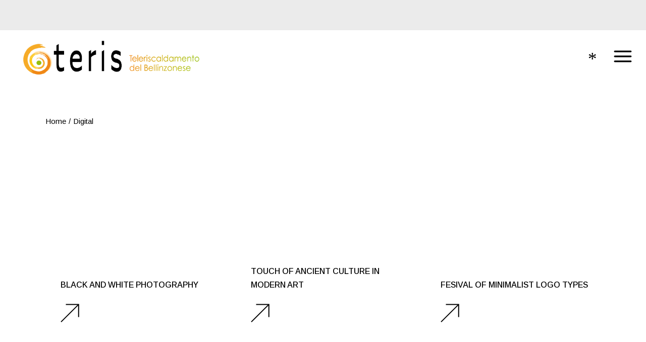

--- FILE ---
content_type: text/html; charset=UTF-8
request_url: https://teris.ch/portfolio-category/digital/
body_size: 70094
content:
<!DOCTYPE html>
<html lang="it-IT">
<head>
	<meta charset="UTF-8">
	<meta name="viewport" content="width=device-width, initial-scale=1, user-scalable=yes">

	<title>Digital &#8211; teris</title>
<meta name='robots' content='max-image-preview:large' />
<link rel='dns-prefetch' href='//fonts.googleapis.com' />
<link rel="alternate" type="application/rss+xml" title="teris &raquo; Feed" href="https://teris.ch/feed/" />
<link rel="alternate" type="application/rss+xml" title="teris &raquo; Feed dei commenti" href="https://teris.ch/comments/feed/" />
<link rel="alternate" type="application/rss+xml" title="Feed teris &raquo; Digital Portfolio Category" href="https://teris.ch/portfolio-category/digital/feed/" />
<style id='wp-img-auto-sizes-contain-inline-css' type='text/css'>
img:is([sizes=auto i],[sizes^="auto," i]){contain-intrinsic-size:3000px 1500px}
/*# sourceURL=wp-img-auto-sizes-contain-inline-css */
</style>
<link rel='stylesheet' id='dripicons-css' href='https://teris.ch/wp-content/plugins/lyndon-core/inc/icons/dripicons/assets/css/dripicons.min.css?ver=6.9' type='text/css' media='all' />
<link rel='stylesheet' id='elegant-icons-css' href='https://teris.ch/wp-content/plugins/lyndon-core/inc/icons/elegant-icons/assets/css/elegant-icons.min.css?ver=6.9' type='text/css' media='all' />
<link rel='stylesheet' id='font-awesome-css' href='https://teris.ch/wp-content/plugins/lyndon-core/inc/icons/font-awesome/assets/css/all.min.css?ver=6.9' type='text/css' media='all' />
<link rel='stylesheet' id='fontkiko-css' href='https://teris.ch/wp-content/plugins/lyndon-core/inc/icons/fontkiko/assets/css/kiko-all.min.css?ver=6.9' type='text/css' media='all' />
<link rel='stylesheet' id='ionicons-css' href='https://teris.ch/wp-content/plugins/lyndon-core/inc/icons/ionicons/assets/css/ionicons.min.css?ver=6.9' type='text/css' media='all' />
<link rel='stylesheet' id='linea-icons-css' href='https://teris.ch/wp-content/plugins/lyndon-core/inc/icons/linea-icons/assets/css/linea-icons.min.css?ver=6.9' type='text/css' media='all' />
<link rel='stylesheet' id='linear-icons-css' href='https://teris.ch/wp-content/plugins/lyndon-core/inc/icons/linear-icons/assets/css/linear-icons.min.css?ver=6.9' type='text/css' media='all' />
<link rel='stylesheet' id='material-icons-css' href='https://fonts.googleapis.com/icon?family=Material+Icons&#038;ver=6.9' type='text/css' media='all' />
<link rel='stylesheet' id='simple-line-icons-css' href='https://teris.ch/wp-content/plugins/lyndon-core/inc/icons/simple-line-icons/assets/css/simple-line-icons.min.css?ver=6.9' type='text/css' media='all' />
<style id='wp-emoji-styles-inline-css' type='text/css'>

	img.wp-smiley, img.emoji {
		display: inline !important;
		border: none !important;
		box-shadow: none !important;
		height: 1em !important;
		width: 1em !important;
		margin: 0 0.07em !important;
		vertical-align: -0.1em !important;
		background: none !important;
		padding: 0 !important;
	}
/*# sourceURL=wp-emoji-styles-inline-css */
</style>
<link rel='stylesheet' id='wp-block-library-css' href='https://teris.ch/wp-includes/css/dist/block-library/style.min.css?ver=6.9' type='text/css' media='all' />
<style id='wp-block-paragraph-inline-css' type='text/css'>
.is-small-text{font-size:.875em}.is-regular-text{font-size:1em}.is-large-text{font-size:2.25em}.is-larger-text{font-size:3em}.has-drop-cap:not(:focus):first-letter{float:left;font-size:8.4em;font-style:normal;font-weight:100;line-height:.68;margin:.05em .1em 0 0;text-transform:uppercase}body.rtl .has-drop-cap:not(:focus):first-letter{float:none;margin-left:.1em}p.has-drop-cap.has-background{overflow:hidden}:root :where(p.has-background){padding:1.25em 2.375em}:where(p.has-text-color:not(.has-link-color)) a{color:inherit}p.has-text-align-left[style*="writing-mode:vertical-lr"],p.has-text-align-right[style*="writing-mode:vertical-rl"]{rotate:180deg}
/*# sourceURL=https://teris.ch/wp-includes/blocks/paragraph/style.min.css */
</style>
<style id='global-styles-inline-css' type='text/css'>
:root{--wp--preset--aspect-ratio--square: 1;--wp--preset--aspect-ratio--4-3: 4/3;--wp--preset--aspect-ratio--3-4: 3/4;--wp--preset--aspect-ratio--3-2: 3/2;--wp--preset--aspect-ratio--2-3: 2/3;--wp--preset--aspect-ratio--16-9: 16/9;--wp--preset--aspect-ratio--9-16: 9/16;--wp--preset--color--black: #000000;--wp--preset--color--cyan-bluish-gray: #abb8c3;--wp--preset--color--white: #ffffff;--wp--preset--color--pale-pink: #f78da7;--wp--preset--color--vivid-red: #cf2e2e;--wp--preset--color--luminous-vivid-orange: #ff6900;--wp--preset--color--luminous-vivid-amber: #fcb900;--wp--preset--color--light-green-cyan: #7bdcb5;--wp--preset--color--vivid-green-cyan: #00d084;--wp--preset--color--pale-cyan-blue: #8ed1fc;--wp--preset--color--vivid-cyan-blue: #0693e3;--wp--preset--color--vivid-purple: #9b51e0;--wp--preset--gradient--vivid-cyan-blue-to-vivid-purple: linear-gradient(135deg,rgb(6,147,227) 0%,rgb(155,81,224) 100%);--wp--preset--gradient--light-green-cyan-to-vivid-green-cyan: linear-gradient(135deg,rgb(122,220,180) 0%,rgb(0,208,130) 100%);--wp--preset--gradient--luminous-vivid-amber-to-luminous-vivid-orange: linear-gradient(135deg,rgb(252,185,0) 0%,rgb(255,105,0) 100%);--wp--preset--gradient--luminous-vivid-orange-to-vivid-red: linear-gradient(135deg,rgb(255,105,0) 0%,rgb(207,46,46) 100%);--wp--preset--gradient--very-light-gray-to-cyan-bluish-gray: linear-gradient(135deg,rgb(238,238,238) 0%,rgb(169,184,195) 100%);--wp--preset--gradient--cool-to-warm-spectrum: linear-gradient(135deg,rgb(74,234,220) 0%,rgb(151,120,209) 20%,rgb(207,42,186) 40%,rgb(238,44,130) 60%,rgb(251,105,98) 80%,rgb(254,248,76) 100%);--wp--preset--gradient--blush-light-purple: linear-gradient(135deg,rgb(255,206,236) 0%,rgb(152,150,240) 100%);--wp--preset--gradient--blush-bordeaux: linear-gradient(135deg,rgb(254,205,165) 0%,rgb(254,45,45) 50%,rgb(107,0,62) 100%);--wp--preset--gradient--luminous-dusk: linear-gradient(135deg,rgb(255,203,112) 0%,rgb(199,81,192) 50%,rgb(65,88,208) 100%);--wp--preset--gradient--pale-ocean: linear-gradient(135deg,rgb(255,245,203) 0%,rgb(182,227,212) 50%,rgb(51,167,181) 100%);--wp--preset--gradient--electric-grass: linear-gradient(135deg,rgb(202,248,128) 0%,rgb(113,206,126) 100%);--wp--preset--gradient--midnight: linear-gradient(135deg,rgb(2,3,129) 0%,rgb(40,116,252) 100%);--wp--preset--font-size--small: 13px;--wp--preset--font-size--medium: 20px;--wp--preset--font-size--large: 36px;--wp--preset--font-size--x-large: 42px;--wp--preset--spacing--20: 0.44rem;--wp--preset--spacing--30: 0.67rem;--wp--preset--spacing--40: 1rem;--wp--preset--spacing--50: 1.5rem;--wp--preset--spacing--60: 2.25rem;--wp--preset--spacing--70: 3.38rem;--wp--preset--spacing--80: 5.06rem;--wp--preset--shadow--natural: 6px 6px 9px rgba(0, 0, 0, 0.2);--wp--preset--shadow--deep: 12px 12px 50px rgba(0, 0, 0, 0.4);--wp--preset--shadow--sharp: 6px 6px 0px rgba(0, 0, 0, 0.2);--wp--preset--shadow--outlined: 6px 6px 0px -3px rgb(255, 255, 255), 6px 6px rgb(0, 0, 0);--wp--preset--shadow--crisp: 6px 6px 0px rgb(0, 0, 0);}:where(.is-layout-flex){gap: 0.5em;}:where(.is-layout-grid){gap: 0.5em;}body .is-layout-flex{display: flex;}.is-layout-flex{flex-wrap: wrap;align-items: center;}.is-layout-flex > :is(*, div){margin: 0;}body .is-layout-grid{display: grid;}.is-layout-grid > :is(*, div){margin: 0;}:where(.wp-block-columns.is-layout-flex){gap: 2em;}:where(.wp-block-columns.is-layout-grid){gap: 2em;}:where(.wp-block-post-template.is-layout-flex){gap: 1.25em;}:where(.wp-block-post-template.is-layout-grid){gap: 1.25em;}.has-black-color{color: var(--wp--preset--color--black) !important;}.has-cyan-bluish-gray-color{color: var(--wp--preset--color--cyan-bluish-gray) !important;}.has-white-color{color: var(--wp--preset--color--white) !important;}.has-pale-pink-color{color: var(--wp--preset--color--pale-pink) !important;}.has-vivid-red-color{color: var(--wp--preset--color--vivid-red) !important;}.has-luminous-vivid-orange-color{color: var(--wp--preset--color--luminous-vivid-orange) !important;}.has-luminous-vivid-amber-color{color: var(--wp--preset--color--luminous-vivid-amber) !important;}.has-light-green-cyan-color{color: var(--wp--preset--color--light-green-cyan) !important;}.has-vivid-green-cyan-color{color: var(--wp--preset--color--vivid-green-cyan) !important;}.has-pale-cyan-blue-color{color: var(--wp--preset--color--pale-cyan-blue) !important;}.has-vivid-cyan-blue-color{color: var(--wp--preset--color--vivid-cyan-blue) !important;}.has-vivid-purple-color{color: var(--wp--preset--color--vivid-purple) !important;}.has-black-background-color{background-color: var(--wp--preset--color--black) !important;}.has-cyan-bluish-gray-background-color{background-color: var(--wp--preset--color--cyan-bluish-gray) !important;}.has-white-background-color{background-color: var(--wp--preset--color--white) !important;}.has-pale-pink-background-color{background-color: var(--wp--preset--color--pale-pink) !important;}.has-vivid-red-background-color{background-color: var(--wp--preset--color--vivid-red) !important;}.has-luminous-vivid-orange-background-color{background-color: var(--wp--preset--color--luminous-vivid-orange) !important;}.has-luminous-vivid-amber-background-color{background-color: var(--wp--preset--color--luminous-vivid-amber) !important;}.has-light-green-cyan-background-color{background-color: var(--wp--preset--color--light-green-cyan) !important;}.has-vivid-green-cyan-background-color{background-color: var(--wp--preset--color--vivid-green-cyan) !important;}.has-pale-cyan-blue-background-color{background-color: var(--wp--preset--color--pale-cyan-blue) !important;}.has-vivid-cyan-blue-background-color{background-color: var(--wp--preset--color--vivid-cyan-blue) !important;}.has-vivid-purple-background-color{background-color: var(--wp--preset--color--vivid-purple) !important;}.has-black-border-color{border-color: var(--wp--preset--color--black) !important;}.has-cyan-bluish-gray-border-color{border-color: var(--wp--preset--color--cyan-bluish-gray) !important;}.has-white-border-color{border-color: var(--wp--preset--color--white) !important;}.has-pale-pink-border-color{border-color: var(--wp--preset--color--pale-pink) !important;}.has-vivid-red-border-color{border-color: var(--wp--preset--color--vivid-red) !important;}.has-luminous-vivid-orange-border-color{border-color: var(--wp--preset--color--luminous-vivid-orange) !important;}.has-luminous-vivid-amber-border-color{border-color: var(--wp--preset--color--luminous-vivid-amber) !important;}.has-light-green-cyan-border-color{border-color: var(--wp--preset--color--light-green-cyan) !important;}.has-vivid-green-cyan-border-color{border-color: var(--wp--preset--color--vivid-green-cyan) !important;}.has-pale-cyan-blue-border-color{border-color: var(--wp--preset--color--pale-cyan-blue) !important;}.has-vivid-cyan-blue-border-color{border-color: var(--wp--preset--color--vivid-cyan-blue) !important;}.has-vivid-purple-border-color{border-color: var(--wp--preset--color--vivid-purple) !important;}.has-vivid-cyan-blue-to-vivid-purple-gradient-background{background: var(--wp--preset--gradient--vivid-cyan-blue-to-vivid-purple) !important;}.has-light-green-cyan-to-vivid-green-cyan-gradient-background{background: var(--wp--preset--gradient--light-green-cyan-to-vivid-green-cyan) !important;}.has-luminous-vivid-amber-to-luminous-vivid-orange-gradient-background{background: var(--wp--preset--gradient--luminous-vivid-amber-to-luminous-vivid-orange) !important;}.has-luminous-vivid-orange-to-vivid-red-gradient-background{background: var(--wp--preset--gradient--luminous-vivid-orange-to-vivid-red) !important;}.has-very-light-gray-to-cyan-bluish-gray-gradient-background{background: var(--wp--preset--gradient--very-light-gray-to-cyan-bluish-gray) !important;}.has-cool-to-warm-spectrum-gradient-background{background: var(--wp--preset--gradient--cool-to-warm-spectrum) !important;}.has-blush-light-purple-gradient-background{background: var(--wp--preset--gradient--blush-light-purple) !important;}.has-blush-bordeaux-gradient-background{background: var(--wp--preset--gradient--blush-bordeaux) !important;}.has-luminous-dusk-gradient-background{background: var(--wp--preset--gradient--luminous-dusk) !important;}.has-pale-ocean-gradient-background{background: var(--wp--preset--gradient--pale-ocean) !important;}.has-electric-grass-gradient-background{background: var(--wp--preset--gradient--electric-grass) !important;}.has-midnight-gradient-background{background: var(--wp--preset--gradient--midnight) !important;}.has-small-font-size{font-size: var(--wp--preset--font-size--small) !important;}.has-medium-font-size{font-size: var(--wp--preset--font-size--medium) !important;}.has-large-font-size{font-size: var(--wp--preset--font-size--large) !important;}.has-x-large-font-size{font-size: var(--wp--preset--font-size--x-large) !important;}
/*# sourceURL=global-styles-inline-css */
</style>

<style id='classic-theme-styles-inline-css' type='text/css'>
/*! This file is auto-generated */
.wp-block-button__link{color:#fff;background-color:#32373c;border-radius:9999px;box-shadow:none;text-decoration:none;padding:calc(.667em + 2px) calc(1.333em + 2px);font-size:1.125em}.wp-block-file__button{background:#32373c;color:#fff;text-decoration:none}
/*# sourceURL=/wp-includes/css/classic-themes.min.css */
</style>
<link rel='stylesheet' id='qi-addons-for-elementor-grid-style-css' href='https://teris.ch/wp-content/plugins/qi-addons-for-elementor/assets/css/grid.min.css?ver=1.8.9' type='text/css' media='all' />
<link rel='stylesheet' id='qi-addons-for-elementor-helper-parts-style-css' href='https://teris.ch/wp-content/plugins/qi-addons-for-elementor/assets/css/helper-parts.min.css?ver=1.8.9' type='text/css' media='all' />
<link rel='stylesheet' id='qi-addons-for-elementor-style-css' href='https://teris.ch/wp-content/plugins/qi-addons-for-elementor/assets/css/main.min.css?ver=1.8.9' type='text/css' media='all' />
<link rel='stylesheet' id='perfect-scrollbar-css' href='https://teris.ch/wp-content/plugins/lyndon-core/assets/plugins/perfect-scrollbar/perfect-scrollbar.css?ver=6.9' type='text/css' media='all' />
<link rel='stylesheet' id='swiper-css' href='https://teris.ch/wp-content/plugins/qi-addons-for-elementor/assets/plugins/swiper/8.4.5/swiper.min.css?ver=8.4.5' type='text/css' media='all' />
<link rel='stylesheet' id='lyndon-main-css' href='https://teris.ch/wp-content/themes/lyndon/assets/css/main.min.css?ver=6.9' type='text/css' media='all' />
<link rel='stylesheet' id='lyndon-core-style-css' href='https://teris.ch/wp-content/plugins/lyndon-core/assets/css/lyndon-core.min.css?ver=6.9' type='text/css' media='all' />
<link rel='stylesheet' id='lyndon-child-style-css' href='https://teris.ch/wp-content/themes/lyndon-child/style.css?ver=6.9' type='text/css' media='all' />
<link rel='stylesheet' id='lyndon-google-fonts-css' href='https://fonts.googleapis.com/css?family=Arimo%3A400%2C500%2C600%2C700%7CCinzel%3A400%2C500%2C600%2C700&#038;subset=latin-ext&#038;display=swap&#038;ver=1.0.0' type='text/css' media='all' />
<link rel='stylesheet' id='lyndon-grid-css' href='https://teris.ch/wp-content/themes/lyndon/assets/css/grid.min.css?ver=6.9' type='text/css' media='all' />
<link rel='stylesheet' id='lyndon-style-css' href='https://teris.ch/wp-content/themes/lyndon/style.css?ver=6.9' type='text/css' media='all' />
<style id='lyndon-style-inline-css' type='text/css'>
#qodef-fullscreen-area { background-color: #ffffff;}.qodef-fullscreen-menu > ul > li > a:hover { color: #f7ab27;}.qodef-header-sticky { background-color: rgba(255,255,255,0.5);}#qodef-top-area-inner { height: 60px;padding-left: 20px;padding-right: 20px;}#qodef-page-header .qodef-header-logo-link { height: 120px;padding: 20px;}#qodef-page-header .qodef-header-logo-link.qodef-source--textual { color: #000000;}#qodef-page-mobile-header .qodef-mobile-header-logo-link.qodef-source--textual { color: #000000;}h1, .qodef-h1 { text-transform: uppercase;}h2, .qodef-h2 { text-transform: uppercase;}h3, .qodef-h3 { text-transform: uppercase;}h4, .qodef-h4 { text-transform: uppercase;}h5, .qodef-h5 { text-transform: uppercase;}h6, .qodef-h6 { text-transform: uppercase;}.qodef-header--minimal #qodef-page-header-inner { padding-left: 25px;padding-right: 25px;border-bottom-color: #ffffff;border-bottom-width: 1px;}
/*# sourceURL=lyndon-style-inline-css */
</style>
<script type="text/javascript" src="https://teris.ch/wp-includes/js/jquery/jquery.min.js?ver=3.7.1" id="jquery-core-js"></script>
<script type="text/javascript" src="https://teris.ch/wp-includes/js/jquery/jquery-migrate.min.js?ver=3.4.1" id="jquery-migrate-js"></script>
<link rel="https://api.w.org/" href="https://teris.ch/wp-json/" /><link rel="EditURI" type="application/rsd+xml" title="RSD" href="https://teris.ch/xmlrpc.php?rsd" />
<meta name="generator" content="WordPress 6.9" />
<script type="text/javascript">
var _iub = _iub || [];
_iub.csConfiguration = {"askConsentAtCookiePolicyUpdate":true,"countryDetection":true,"enableFadp":true,"enableLgpd":true,"enableUspr":true,"floatingPreferencesButtonCaptionColor":"#FFFFFF","floatingPreferencesButtonColor":"#000000","floatingPreferencesButtonDisplay":"anchored-bottom-right","floatingPreferencesButtonIcon":false,"gdprAppliesGlobally":false,"lgpdAppliesGlobally":false,"perPurposeConsent":true,"siteId":3286501,"whitelabel":false,"cookiePolicyId":88121300,"lang":"it","floatingPreferencesButtonCaption":true, "banner":{ "acceptButtonCaptionColor":"#FFFFFF","acceptButtonColor":"#0073CE","acceptButtonDisplay":true,"backgroundColor":"#FFFFFF","backgroundOverlay":true,"closeButtonDisplay":false,"customizeButtonCaptionColor":"#4D4D4D","customizeButtonColor":"#DADADA","customizeButtonDisplay":true,"explicitWithdrawal":true,"listPurposes":true,"position":"float-bottom-right","rejectButtonCaptionColor":"#FFFFFF","rejectButtonColor":"#0073CE","rejectButtonDisplay":true,"showPurposesToggles":true,"textColor":"#000000" }};
</script>
<script type="text/javascript" src="https://cs.iubenda.com/autoblocking/3286501.js"></script>
<script type="text/javascript" src="//cdn.iubenda.com/cs/gpp/stub.js"></script>
<script type="text/javascript" src="//cdn.iubenda.com/cs/iubenda_cs.js" charset="UTF-8" async></script><meta name="generator" content="Elementor 3.27.6; features: additional_custom_breakpoints; settings: css_print_method-external, google_font-enabled, font_display-auto">
			<style>
				.e-con.e-parent:nth-of-type(n+4):not(.e-lazyloaded):not(.e-no-lazyload),
				.e-con.e-parent:nth-of-type(n+4):not(.e-lazyloaded):not(.e-no-lazyload) * {
					background-image: none !important;
				}
				@media screen and (max-height: 1024px) {
					.e-con.e-parent:nth-of-type(n+3):not(.e-lazyloaded):not(.e-no-lazyload),
					.e-con.e-parent:nth-of-type(n+3):not(.e-lazyloaded):not(.e-no-lazyload) * {
						background-image: none !important;
					}
				}
				@media screen and (max-height: 640px) {
					.e-con.e-parent:nth-of-type(n+2):not(.e-lazyloaded):not(.e-no-lazyload),
					.e-con.e-parent:nth-of-type(n+2):not(.e-lazyloaded):not(.e-no-lazyload) * {
						background-image: none !important;
					}
				}
			</style>
			<meta name="generator" content="Powered by Slider Revolution 6.6.15 - responsive, Mobile-Friendly Slider Plugin for WordPress with comfortable drag and drop interface." />
<link rel="icon" href="https://teris.ch/wp-content/uploads/2022/05/cropped-logo-1-32x32.png" sizes="32x32" />
<link rel="icon" href="https://teris.ch/wp-content/uploads/2022/05/cropped-logo-1-192x192.png" sizes="192x192" />
<link rel="apple-touch-icon" href="https://teris.ch/wp-content/uploads/2022/05/cropped-logo-1-180x180.png" />
<meta name="msapplication-TileImage" content="https://teris.ch/wp-content/uploads/2022/05/cropped-logo-1-270x270.png" />
<script>function setREVStartSize(e){
			//window.requestAnimationFrame(function() {
				window.RSIW = window.RSIW===undefined ? window.innerWidth : window.RSIW;
				window.RSIH = window.RSIH===undefined ? window.innerHeight : window.RSIH;
				try {
					var pw = document.getElementById(e.c).parentNode.offsetWidth,
						newh;
					pw = pw===0 || isNaN(pw) || (e.l=="fullwidth" || e.layout=="fullwidth") ? window.RSIW : pw;
					e.tabw = e.tabw===undefined ? 0 : parseInt(e.tabw);
					e.thumbw = e.thumbw===undefined ? 0 : parseInt(e.thumbw);
					e.tabh = e.tabh===undefined ? 0 : parseInt(e.tabh);
					e.thumbh = e.thumbh===undefined ? 0 : parseInt(e.thumbh);
					e.tabhide = e.tabhide===undefined ? 0 : parseInt(e.tabhide);
					e.thumbhide = e.thumbhide===undefined ? 0 : parseInt(e.thumbhide);
					e.mh = e.mh===undefined || e.mh=="" || e.mh==="auto" ? 0 : parseInt(e.mh,0);
					if(e.layout==="fullscreen" || e.l==="fullscreen")
						newh = Math.max(e.mh,window.RSIH);
					else{
						e.gw = Array.isArray(e.gw) ? e.gw : [e.gw];
						for (var i in e.rl) if (e.gw[i]===undefined || e.gw[i]===0) e.gw[i] = e.gw[i-1];
						e.gh = e.el===undefined || e.el==="" || (Array.isArray(e.el) && e.el.length==0)? e.gh : e.el;
						e.gh = Array.isArray(e.gh) ? e.gh : [e.gh];
						for (var i in e.rl) if (e.gh[i]===undefined || e.gh[i]===0) e.gh[i] = e.gh[i-1];
											
						var nl = new Array(e.rl.length),
							ix = 0,
							sl;
						e.tabw = e.tabhide>=pw ? 0 : e.tabw;
						e.thumbw = e.thumbhide>=pw ? 0 : e.thumbw;
						e.tabh = e.tabhide>=pw ? 0 : e.tabh;
						e.thumbh = e.thumbhide>=pw ? 0 : e.thumbh;
						for (var i in e.rl) nl[i] = e.rl[i]<window.RSIW ? 0 : e.rl[i];
						sl = nl[0];
						for (var i in nl) if (sl>nl[i] && nl[i]>0) { sl = nl[i]; ix=i;}
						var m = pw>(e.gw[ix]+e.tabw+e.thumbw) ? 1 : (pw-(e.tabw+e.thumbw)) / (e.gw[ix]);
						newh =  (e.gh[ix] * m) + (e.tabh + e.thumbh);
					}
					var el = document.getElementById(e.c);
					if (el!==null && el) el.style.height = newh+"px";
					el = document.getElementById(e.c+"_wrapper");
					if (el!==null && el) {
						el.style.height = newh+"px";
						el.style.display = "block";
					}
				} catch(e){
					console.log("Failure at Presize of Slider:" + e)
				}
			//});
		  };</script>
		<style type="text/css" id="wp-custom-css">
			hr:not(.is-style-wide):not(.is-style-dots) {
    max-width: 100%;
}
.elementor hr {
    margin: 0;
    background-color: #000;
    width: 100%;
}
.ion-ios-menu:before {
    content: "*";
}

.qodef-e-info>* {
    font-family: Arimo,sans-serif;
    font-weight: 500;
    color: var(--qode-main-color);
    font-size: 22px;
    line-height: 1.136em;
    display: inline-flex;
    vertical-align: middle;
    flex-wrap: wrap;
    color: var(--qode-main-color);
    text-transform: none;
    font-size: 0px;
}
#qodef-fullscreen-area .qodef-content-grid .qodef-fullscreen-menu {
    width: 100%;
    padding-left: 16px;
    text-transform: uppercase;
}
.qodef-fullscreen-menu>ul>li>a:hover {
    font-family: Arimo,sans-serif;
    font-weight: 500;
    color: var(--qode-main-color);
    font-size: 63px;
    line-height: .984em;
    letter-spacing: -.01em;
		 background: -webkit-linear-gradient(-45deg, #f7ab27, #97bf0d);
  -webkit-background-clip: text;
  -webkit-text-fill-color: transparent;
}		</style>
		<link rel='stylesheet' id='rs-plugin-settings-css' href='https://teris.ch/wp-content/plugins/revslider/public/assets/css/rs6.css?ver=6.6.15' type='text/css' media='all' />
<style id='rs-plugin-settings-inline-css' type='text/css'>
#rs-demo-id {}
/*# sourceURL=rs-plugin-settings-inline-css */
</style>
</head>
<body class="archive tax-portfolio-category term-digital term-65 wp-theme-lyndon wp-child-theme-lyndon-child qode-framework-1.1.8 qodef-qi--no-touch qi-addons-for-elementor-1.8.9 qodef-back-to-top--enabled  qodef-header--minimal qodef-header-appearance--fixed qodef-mobile-header--standard qodef-drop-down-second--default lyndon-core-1.0 lyndon-child-1.0 lyndon-1.0 qodef-content-grid-1100 qodef-search--fullscreen elementor-default elementor-kit-14" itemscope itemtype="https://schema.org/WebPage">
	<a class="skip-link screen-reader-text" href="#qodef-page-content">Skip to the content</a>	<div id="qodef-page-wrapper" class="">
			<div id="qodef-top-area">
		<div id="qodef-top-area-inner" >
					</div>
	</div>
<header id="qodef-page-header"  role="banner">
		<div id="qodef-page-header-inner" class="">
		<a itemprop="url" class="qodef-header-logo-link qodef-height--set qodef-source--image" href="https://teris.ch/" rel="home">
	<img fetchpriority="high" width="1055" height="207" src="https://teris.ch/wp-content/uploads/2022/06/Teris_bellinzonese.png" class="qodef-header-logo-image qodef--main" alt="logo main" itemprop="image" srcset="https://teris.ch/wp-content/uploads/2022/06/Teris_bellinzonese.png 1055w, https://teris.ch/wp-content/uploads/2022/06/Teris_bellinzonese-300x59.png 300w, https://teris.ch/wp-content/uploads/2022/06/Teris_bellinzonese-1024x201.png 1024w, https://teris.ch/wp-content/uploads/2022/06/Teris_bellinzonese-768x151.png 768w" sizes="(max-width: 1055px) 100vw, 1055px" /><img width="1055" height="207" src="https://teris.ch/wp-content/uploads/2022/06/Teris_bellinzonese.png" class="qodef-header-logo-image qodef--dark" alt="logo dark" itemprop="image" srcset="https://teris.ch/wp-content/uploads/2022/06/Teris_bellinzonese.png 1055w, https://teris.ch/wp-content/uploads/2022/06/Teris_bellinzonese-300x59.png 300w, https://teris.ch/wp-content/uploads/2022/06/Teris_bellinzonese-1024x201.png 1024w, https://teris.ch/wp-content/uploads/2022/06/Teris_bellinzonese-768x151.png 768w" sizes="(max-width: 1055px) 100vw, 1055px" /><img width="1055" height="207" src="https://teris.ch/wp-content/uploads/2022/06/Teris_bellinzonese.png" class="qodef-header-logo-image qodef--light" alt="logo light" itemprop="image" srcset="https://teris.ch/wp-content/uploads/2022/06/Teris_bellinzonese.png 1055w, https://teris.ch/wp-content/uploads/2022/06/Teris_bellinzonese-300x59.png 300w, https://teris.ch/wp-content/uploads/2022/06/Teris_bellinzonese-1024x201.png 1024w, https://teris.ch/wp-content/uploads/2022/06/Teris_bellinzonese-768x151.png 768w" sizes="(max-width: 1055px) 100vw, 1055px" /></a>
	<div class="qodef-widget-holder qodef--one">
		<div id="lyndon_core_side_area_opener-4" class="widget widget_lyndon_core_side_area_opener qodef-header-widget-area-one" data-area="header-widget-one"><a href="javascript:void(0)"  class="qodef-opener-icon qodef-m qodef-source--icon-pack qodef-side-area-opener" style="margin: 0 .5px" >
	<span class="qodef-m-icon qodef--open">
		<span class="qodef-icon-ionicons ion-ios-menu" ></span>	</span>
		</a>
</div>	</div>
<a href="javascript:void(0)"  class="qodef-opener-icon qodef-m qodef-source--icon-pack qodef-fullscreen-menu-opener"  >
	<span class="qodef-m-icon qodef--open">
		<span class="qodef-icon-fontkiko kikor kiko-hamburger-menu" ></span>	</span>
			<span class="qodef-m-icon qodef--close">
			<span class="qodef-icon-fontkiko kikor kiko-cross-line" ></span>		</span>
		</a>
	</div>
	</header>
<header id="qodef-page-mobile-header" role="banner">
		<div id="qodef-page-mobile-header-inner" class="">
		<a itemprop="url" class="qodef-mobile-header-logo-link qodef-height--not-set qodef-source--image" href="https://teris.ch/" rel="home">
	<img loading="lazy" width="590" height="284" src="https://teris.ch/wp-content/uploads/2022/05/Teris_CMYK.png" class="qodef-header-logo-image qodef--main" alt="logo main" itemprop="image" srcset="https://teris.ch/wp-content/uploads/2022/05/Teris_CMYK.png 590w, https://teris.ch/wp-content/uploads/2022/05/Teris_CMYK-300x144.png 300w" sizes="(max-width: 590px) 100vw, 590px" /></a>
<a href="javascript:void(0)"  class="qodef-opener-icon qodef-m qodef-source--predefined qodef-mobile-header-opener"  >
	<span class="qodef-m-icon qodef--open">
		<span class="qodef-m-lines"><span class="qodef-m-line qodef--1"><span></span></span><span class="qodef-m-line qodef--2"><span></span></span></span>	</span>
			<span class="qodef-m-icon qodef--close">
			<svg class="qodef-svg--close" xmlns="http://www.w3.org/2000/svg" xmlns:xlink="http://www.w3.org/1999/xlink" x="0px" y="0px"
	 width="46.13px" height="46.25px" viewBox="14.94 14.81 46.13 46.25" enable-background="new 14.94 14.81 46.13 46.25"
	 xml:space="preserve"><line fill="none" stroke="currentColor" stroke-linecap="round" stroke-linejoin="round" x1="60.5" y1="15.5" x2="15.5" y2="60.5"/><line fill="none" stroke="currentColor" stroke-linecap="round" stroke-linejoin="round" x1="15.5" y1="15.5" x2="60.5" y2="60.5"/></svg>		</span>
		</a>
	</div>
		<nav class="qodef-mobile-header-navigation" role="navigation" aria-label="Mobile Menu">
		<ul id="menu-main_menu_it-2" class=""><li class="menu-item menu-item-type-post_type menu-item-object-page menu-item-home menu-item-225417"><a href="https://teris.ch/"><span class="qodef-menu-item-text">Home</span></a></li>
<li class="menu-item menu-item-type-post_type menu-item-object-page menu-item-225415"><a href="https://teris.ch/che-cose-il-teleriscaldamento/"><span class="qodef-menu-item-text">CHE COS’È</span></a></li>
<li class="menu-item menu-item-type-post_type menu-item-object-page menu-item-225416"><a href="https://teris.ch/come-funziona/"><span class="qodef-menu-item-text">Come funziona</span></a></li>
<li class="menu-item menu-item-type-post_type menu-item-object-page menu-item-225414"><a href="https://teris.ch/benefici-ambientali/"><span class="qodef-menu-item-text">Benefici ambientali</span></a></li>
<li class="menu-item menu-item-type-post_type menu-item-object-page menu-item-225413"><a href="https://teris.ch/vantaggi-economici/"><span class="qodef-menu-item-text">Vantaggi economici</span></a></li>
<li class="menu-item menu-item-type-post_type menu-item-object-page menu-item-225412"><a href="https://teris.ch/sostenibilita-e-ambiente/"><span class="qodef-menu-item-text">Sostenibilità e ambiente</span></a></li>
<li class="menu-item menu-item-type-post_type menu-item-object-page menu-item-225411"><a href="https://teris.ch/rete-di-teleriscaldamento/"><span class="qodef-menu-item-text">Rete di teleriscaldamento</span></a></li>
</ul>	</nav>
</header>
		<div id="qodef-page-outer">
			<div class="qodef-page-title qodef-m qodef-title--breadcrumbs qodef-alignment--left qodef-vertical-alignment--header-bottom">
		<div class="qodef-m-inner">
		<div class="qodef-m-content qodef-content-grid ">
	<div itemprop="breadcrumb" class="qodef-breadcrumbs"><a itemprop="url" class="qodef-breadcrumbs-link" href="https://teris.ch/"><span itemprop="title">Home</span></a><span class="qodef-breadcrumbs-separator"></span><span itemprop="title" class="qodef-breadcrumbs-current">Digital</span></div></div>
	</div>
	</div>
			<div id="qodef-page-inner" class="qodef-content-grid">
<main id="qodef-page-content" class="qodef-grid qodef-layout--template " role="main">
	<div class="qodef-grid-inner clear">
		<div class="qodef-grid-item qodef-page-content-section qodef-col--12">
	<div class="qodef-shortcode qodef-m  qodef-portfolio-list qodef-item-layout--image-on-hover qodef-item-border--no    qodef-appear-animation--no qodef-glow--no qodef-grid qodef-layout--columns  qodef-gutter--normal qodef-col-num--3 qodef-item-layout--image-on-hover   qodef--no-bottom-space qodef-pagination--off qodef-responsive--predefined qodef-swiper-pagination--on" data-options="{&quot;plugin&quot;:&quot;lyndon_core&quot;,&quot;module&quot;:&quot;post-types\/portfolio\/shortcodes&quot;,&quot;shortcode&quot;:&quot;portfolio-list&quot;,&quot;post_type&quot;:&quot;portfolio-item&quot;,&quot;next_page&quot;:&quot;2&quot;,&quot;max_pages_num&quot;:1,&quot;appear_animation&quot;:&quot;no&quot;,&quot;enable_glow&quot;:&quot;no&quot;,&quot;behavior&quot;:&quot;columns&quot;,&quot;images_proportion&quot;:&quot;full&quot;,&quot;columns&quot;:&quot;3&quot;,&quot;columns_responsive&quot;:&quot;predefined&quot;,&quot;columns_1440&quot;:&quot;3&quot;,&quot;columns_1366&quot;:&quot;3&quot;,&quot;columns_1024&quot;:&quot;3&quot;,&quot;columns_768&quot;:&quot;3&quot;,&quot;columns_680&quot;:&quot;3&quot;,&quot;columns_480&quot;:&quot;3&quot;,&quot;space&quot;:&quot;normal&quot;,&quot;horizontal_slider&quot;:&quot;no&quot;,&quot;posts_per_page&quot;:&quot;9&quot;,&quot;orderby&quot;:&quot;date&quot;,&quot;order&quot;:&quot;DESC&quot;,&quot;additional_params&quot;:&quot;tax&quot;,&quot;tax&quot;:&quot;portfolio-category&quot;,&quot;tax_slug&quot;:&quot;digital&quot;,&quot;layout&quot;:&quot;image-on-hover&quot;,&quot;hover_animation_info-below&quot;:&quot;overlay&quot;,&quot;hover_animation_info-follow&quot;:&quot;follow&quot;,&quot;hover_animation_info-on-hover&quot;:&quot;fade-in&quot;,&quot;hover_animation_info-overlay&quot;:&quot;fade-in&quot;,&quot;title_tag&quot;:&quot;p&quot;,&quot;text_transform&quot;:&quot;uppercase&quot;,&quot;display_item_border&quot;:&quot;no&quot;,&quot;remove_side_borders&quot;:&quot;no&quot;,&quot;custom_margin&quot;:&quot;no&quot;,&quot;pagination_type&quot;:&quot;no-pagination&quot;,&quot;info_follow_background&quot;:&quot;no&quot;,&quot;object_class_name&quot;:&quot;LyndonCore_Portfolio_List_Shortcode&quot;,&quot;taxonomy_filter&quot;:&quot;portfolio-category&quot;,&quot;additional_query_args&quot;:{&quot;tax_query&quot;:[{&quot;taxonomy&quot;:&quot;portfolio-category&quot;,&quot;field&quot;:&quot;slug&quot;,&quot;terms&quot;:&quot;digital&quot;}]},&quot;space_value&quot;:15}" data-viewport-offset="0">		<div class="qodef-grid-inner clear" >		<article class="qodef-e qodef-grid-item qodef-item--full post-297 portfolio-item type-portfolio-item status-publish has-post-thumbnail hentry portfolio-category-digital portfolio-category-visual portfolio-tag-digital portfolio-tag-modern" >	<div class="qodef-e-inner" >			<div class="qodef-e-media-image qodef--background" style="background-image: url( https://teris.ch/wp-content/uploads/2021/11/Portfolio-list-h10-img-05.jpg)">		<img loading="lazy" width="1400" height="1050" src="https://teris.ch/wp-content/uploads/2021/11/Portfolio-list-h10-img-05.jpg" class="attachment-full size-full" alt="c" decoding="async" srcset="https://teris.ch/wp-content/uploads/2021/11/Portfolio-list-h10-img-05.jpg 1400w, https://teris.ch/wp-content/uploads/2021/11/Portfolio-list-h10-img-05-300x225.jpg 300w, https://teris.ch/wp-content/uploads/2021/11/Portfolio-list-h10-img-05-1024x768.jpg 1024w, https://teris.ch/wp-content/uploads/2021/11/Portfolio-list-h10-img-05-768x576.jpg 768w" sizes="(max-width: 1400px) 100vw, 1400px" />	</div>		<div class="qodef-e-content">			<div class="qodef-e-top-holder">				<div class="qodef-e-info">						<a href="https://teris.ch/portfolio-category/digital/" rel="tag">Digital</a><span class="qodef-info-separator-single"></span><a href="https://teris.ch/portfolio-category/visual/" rel="tag">Visual</a>	<div class="qodef-info-separator-end"></div>				</div>			</div>			<div class="qodef-e-text">				<p itemprop="name" class="qodef-e-title entry-title" style="text-transform: uppercase">	<a itemprop="url" class="qodef-e-title-link" href="https://teris.ch/portfolio-item/black-and-white-photography/" target="_self">		Black and white photography	</a></p>			</div>            <div class="qodef-e-read-more">                	<div class="qodef-e-read-more">		<a class="qodef-shortcode qodef-m  qodef-button qodef-layout--arrow  qodef-html--link" href="https://teris.ch/portfolio-item/black-and-white-photography/" target="_self"  >	<svg class="qodef-svg--diagonal-arrow qodef-btn-arrow" xmlns="http://www.w3.org/2000/svg" xmlns:xlink="http://www.w3.org/1999/xlink" x="0px"	 y="0px" width="37.17px" height="37.33px" viewBox="0 0 37.17 37.33" enable-background="new 0 0 37.17 37.33"	 xml:space="preserve"><g><polyline fill="none" stroke="currentColor" stroke-width="2" stroke-miterlimit="10" points="10.59,1.44 35.98,1.44 35.98,26.79 "/><line fill="none" stroke="currentColor" stroke-width="2" stroke-miterlimit="10" x1="35.75" y1="1.68" x2="0.99" y2="36.44"/></g><g><polyline fill="none" stroke="currentColor" stroke-width="2" stroke-miterlimit="10" points="10.59,1.44 35.98,1.44 35.98,26.79 "/><line fill="none" stroke="currentColor" stroke-width="2" stroke-miterlimit="10" x1="35.75" y1="1.68" x2="0.99" y2="36.44"/></g></svg></a>	</div>            </div>		</div>		<a itemprop="url" class="qodef-e-post-link" href="https://teris.ch/portfolio-item/black-and-white-photography/" target="_self"></a>	</div></article><article class="qodef-e qodef-grid-item qodef-item--full post-296 portfolio-item type-portfolio-item status-publish has-post-thumbnail hentry portfolio-category-digital portfolio-category-visual portfolio-tag-digital portfolio-tag-modern" >	<div class="qodef-e-inner" >			<div class="qodef-e-media-image qodef--background" style="background-image: url( https://teris.ch/wp-content/uploads/2021/11/Portfolio-list-h10-img-04.jpg)">		<img loading="lazy" width="1400" height="1050" src="https://teris.ch/wp-content/uploads/2021/11/Portfolio-list-h10-img-04.jpg" class="attachment-full size-full" alt="d" decoding="async" srcset="https://teris.ch/wp-content/uploads/2021/11/Portfolio-list-h10-img-04.jpg 1400w, https://teris.ch/wp-content/uploads/2021/11/Portfolio-list-h10-img-04-300x225.jpg 300w, https://teris.ch/wp-content/uploads/2021/11/Portfolio-list-h10-img-04-1024x768.jpg 1024w, https://teris.ch/wp-content/uploads/2021/11/Portfolio-list-h10-img-04-768x576.jpg 768w" sizes="(max-width: 1400px) 100vw, 1400px" />	</div>		<div class="qodef-e-content">			<div class="qodef-e-top-holder">				<div class="qodef-e-info">						<a href="https://teris.ch/portfolio-category/digital/" rel="tag">Digital</a><span class="qodef-info-separator-single"></span><a href="https://teris.ch/portfolio-category/visual/" rel="tag">Visual</a>	<div class="qodef-info-separator-end"></div>				</div>			</div>			<div class="qodef-e-text">				<p itemprop="name" class="qodef-e-title entry-title" style="text-transform: uppercase">	<a itemprop="url" class="qodef-e-title-link" href="https://teris.ch/portfolio-item/touch-of-ancient-culture-in-modern-art/" target="_self">		Touch of ancient culture in modern art	</a></p>			</div>            <div class="qodef-e-read-more">                	<div class="qodef-e-read-more">		<a class="qodef-shortcode qodef-m  qodef-button qodef-layout--arrow  qodef-html--link" href="https://teris.ch/portfolio-item/touch-of-ancient-culture-in-modern-art/" target="_self"  >	<svg class="qodef-svg--diagonal-arrow qodef-btn-arrow" xmlns="http://www.w3.org/2000/svg" xmlns:xlink="http://www.w3.org/1999/xlink" x="0px"	 y="0px" width="37.17px" height="37.33px" viewBox="0 0 37.17 37.33" enable-background="new 0 0 37.17 37.33"	 xml:space="preserve"><g><polyline fill="none" stroke="currentColor" stroke-width="2" stroke-miterlimit="10" points="10.59,1.44 35.98,1.44 35.98,26.79 "/><line fill="none" stroke="currentColor" stroke-width="2" stroke-miterlimit="10" x1="35.75" y1="1.68" x2="0.99" y2="36.44"/></g><g><polyline fill="none" stroke="currentColor" stroke-width="2" stroke-miterlimit="10" points="10.59,1.44 35.98,1.44 35.98,26.79 "/><line fill="none" stroke="currentColor" stroke-width="2" stroke-miterlimit="10" x1="35.75" y1="1.68" x2="0.99" y2="36.44"/></g></svg></a>	</div>            </div>		</div>		<a itemprop="url" class="qodef-e-post-link" href="https://teris.ch/portfolio-item/touch-of-ancient-culture-in-modern-art/" target="_self"></a>	</div></article><article class="qodef-e qodef-grid-item qodef-item--full post-292 portfolio-item type-portfolio-item status-publish has-post-thumbnail hentry portfolio-category-digital portfolio-category-visual portfolio-tag-digital portfolio-tag-modern" >	<div class="qodef-e-inner" >			<div class="qodef-e-media-image qodef--background" style="background-image: url( https://teris.ch/wp-content/uploads/2021/11/Portfolio-list-h10-img-03.jpg)">		<img loading="lazy" width="1400" height="1050" src="https://teris.ch/wp-content/uploads/2021/11/Portfolio-list-h10-img-03.jpg" class="attachment-full size-full" alt="d" decoding="async" srcset="https://teris.ch/wp-content/uploads/2021/11/Portfolio-list-h10-img-03.jpg 1400w, https://teris.ch/wp-content/uploads/2021/11/Portfolio-list-h10-img-03-300x225.jpg 300w, https://teris.ch/wp-content/uploads/2021/11/Portfolio-list-h10-img-03-1024x768.jpg 1024w, https://teris.ch/wp-content/uploads/2021/11/Portfolio-list-h10-img-03-768x576.jpg 768w" sizes="(max-width: 1400px) 100vw, 1400px" />	</div>		<div class="qodef-e-content">			<div class="qodef-e-top-holder">				<div class="qodef-e-info">						<a href="https://teris.ch/portfolio-category/digital/" rel="tag">Digital</a><span class="qodef-info-separator-single"></span><a href="https://teris.ch/portfolio-category/visual/" rel="tag">Visual</a>	<div class="qodef-info-separator-end"></div>				</div>			</div>			<div class="qodef-e-text">				<p itemprop="name" class="qodef-e-title entry-title" style="text-transform: uppercase">	<a itemprop="url" class="qodef-e-title-link" href="https://teris.ch/portfolio-item/art-of-dots-2/" target="_self">		Fesival of minimalist logo types	</a></p>			</div>            <div class="qodef-e-read-more">                	<div class="qodef-e-read-more">		<a class="qodef-shortcode qodef-m  qodef-button qodef-layout--arrow  qodef-html--link" href="https://teris.ch/portfolio-item/art-of-dots-2/" target="_self"  >	<svg class="qodef-svg--diagonal-arrow qodef-btn-arrow" xmlns="http://www.w3.org/2000/svg" xmlns:xlink="http://www.w3.org/1999/xlink" x="0px"	 y="0px" width="37.17px" height="37.33px" viewBox="0 0 37.17 37.33" enable-background="new 0 0 37.17 37.33"	 xml:space="preserve"><g><polyline fill="none" stroke="currentColor" stroke-width="2" stroke-miterlimit="10" points="10.59,1.44 35.98,1.44 35.98,26.79 "/><line fill="none" stroke="currentColor" stroke-width="2" stroke-miterlimit="10" x1="35.75" y1="1.68" x2="0.99" y2="36.44"/></g><g><polyline fill="none" stroke="currentColor" stroke-width="2" stroke-miterlimit="10" points="10.59,1.44 35.98,1.44 35.98,26.79 "/><line fill="none" stroke="currentColor" stroke-width="2" stroke-miterlimit="10" x1="35.75" y1="1.68" x2="0.99" y2="36.44"/></g></svg></a>	</div>            </div>		</div>		<a itemprop="url" class="qodef-e-post-link" href="https://teris.ch/portfolio-item/art-of-dots-2/" target="_self"></a>	</div></article><article class="qodef-e qodef-grid-item qodef-item--full post-287 portfolio-item type-portfolio-item status-publish has-post-thumbnail hentry portfolio-category-digital portfolio-category-visual portfolio-tag-digital portfolio-tag-modern" >	<div class="qodef-e-inner" >			<div class="qodef-e-media-image qodef--background" style="background-image: url( https://teris.ch/wp-content/uploads/2021/11/Portfolio-list-h10-img-02.jpg)">		<img loading="lazy" width="1400" height="1050" src="https://teris.ch/wp-content/uploads/2021/11/Portfolio-list-h10-img-02.jpg" class="attachment-full size-full" alt="d" decoding="async" srcset="https://teris.ch/wp-content/uploads/2021/11/Portfolio-list-h10-img-02.jpg 1400w, https://teris.ch/wp-content/uploads/2021/11/Portfolio-list-h10-img-02-300x225.jpg 300w, https://teris.ch/wp-content/uploads/2021/11/Portfolio-list-h10-img-02-1024x768.jpg 1024w, https://teris.ch/wp-content/uploads/2021/11/Portfolio-list-h10-img-02-768x576.jpg 768w" sizes="(max-width: 1400px) 100vw, 1400px" />	</div>		<div class="qodef-e-content">			<div class="qodef-e-top-holder">				<div class="qodef-e-info">						<a href="https://teris.ch/portfolio-category/digital/" rel="tag">Digital</a><span class="qodef-info-separator-single"></span><a href="https://teris.ch/portfolio-category/visual/" rel="tag">Visual</a>	<div class="qodef-info-separator-end"></div>				</div>			</div>			<div class="qodef-e-text">				<p itemprop="name" class="qodef-e-title entry-title" style="text-transform: uppercase">	<a itemprop="url" class="qodef-e-title-link" href="https://teris.ch/portfolio-item/conceptual-and-modern-design/" target="_self">		Conceptual and modern design	</a></p>			</div>            <div class="qodef-e-read-more">                	<div class="qodef-e-read-more">		<a class="qodef-shortcode qodef-m  qodef-button qodef-layout--arrow  qodef-html--link" href="https://teris.ch/portfolio-item/conceptual-and-modern-design/" target="_self"  >	<svg class="qodef-svg--diagonal-arrow qodef-btn-arrow" xmlns="http://www.w3.org/2000/svg" xmlns:xlink="http://www.w3.org/1999/xlink" x="0px"	 y="0px" width="37.17px" height="37.33px" viewBox="0 0 37.17 37.33" enable-background="new 0 0 37.17 37.33"	 xml:space="preserve"><g><polyline fill="none" stroke="currentColor" stroke-width="2" stroke-miterlimit="10" points="10.59,1.44 35.98,1.44 35.98,26.79 "/><line fill="none" stroke="currentColor" stroke-width="2" stroke-miterlimit="10" x1="35.75" y1="1.68" x2="0.99" y2="36.44"/></g><g><polyline fill="none" stroke="currentColor" stroke-width="2" stroke-miterlimit="10" points="10.59,1.44 35.98,1.44 35.98,26.79 "/><line fill="none" stroke="currentColor" stroke-width="2" stroke-miterlimit="10" x1="35.75" y1="1.68" x2="0.99" y2="36.44"/></g></svg></a>	</div>            </div>		</div>		<a itemprop="url" class="qodef-e-post-link" href="https://teris.ch/portfolio-item/conceptual-and-modern-design/" target="_self"></a>	</div></article><article class="qodef-e qodef-grid-item qodef-item--full post-285 portfolio-item type-portfolio-item status-publish has-post-thumbnail hentry portfolio-category-digital portfolio-category-visual portfolio-tag-digital portfolio-tag-modern" >	<div class="qodef-e-inner" >			<div class="qodef-e-media-image qodef--background" style="background-image: url( https://teris.ch/wp-content/uploads/2021/11/Portfolio-list-h10-img-01.jpg)">		<img loading="lazy" width="1400" height="1050" src="https://teris.ch/wp-content/uploads/2021/11/Portfolio-list-h10-img-01.jpg" class="attachment-full size-full" alt="d" decoding="async" srcset="https://teris.ch/wp-content/uploads/2021/11/Portfolio-list-h10-img-01.jpg 1400w, https://teris.ch/wp-content/uploads/2021/11/Portfolio-list-h10-img-01-300x225.jpg 300w, https://teris.ch/wp-content/uploads/2021/11/Portfolio-list-h10-img-01-1024x768.jpg 1024w, https://teris.ch/wp-content/uploads/2021/11/Portfolio-list-h10-img-01-768x576.jpg 768w" sizes="(max-width: 1400px) 100vw, 1400px" />	</div>		<div class="qodef-e-content">			<div class="qodef-e-top-holder">				<div class="qodef-e-info">						<a href="https://teris.ch/portfolio-category/digital/" rel="tag">Digital</a><span class="qodef-info-separator-single"></span><a href="https://teris.ch/portfolio-category/visual/" rel="tag">Visual</a>	<div class="qodef-info-separator-end"></div>				</div>			</div>			<div class="qodef-e-text">				<p itemprop="name" class="qodef-e-title entry-title" style="text-transform: uppercase">	<a itemprop="url" class="qodef-e-title-link" href="https://teris.ch/portfolio-item/festival-of-modern-art/" target="_self">		Festival of modern art	</a></p>			</div>            <div class="qodef-e-read-more">                	<div class="qodef-e-read-more">		<a class="qodef-shortcode qodef-m  qodef-button qodef-layout--arrow  qodef-html--link" href="https://teris.ch/portfolio-item/festival-of-modern-art/" target="_self"  >	<svg class="qodef-svg--diagonal-arrow qodef-btn-arrow" xmlns="http://www.w3.org/2000/svg" xmlns:xlink="http://www.w3.org/1999/xlink" x="0px"	 y="0px" width="37.17px" height="37.33px" viewBox="0 0 37.17 37.33" enable-background="new 0 0 37.17 37.33"	 xml:space="preserve"><g><polyline fill="none" stroke="currentColor" stroke-width="2" stroke-miterlimit="10" points="10.59,1.44 35.98,1.44 35.98,26.79 "/><line fill="none" stroke="currentColor" stroke-width="2" stroke-miterlimit="10" x1="35.75" y1="1.68" x2="0.99" y2="36.44"/></g><g><polyline fill="none" stroke="currentColor" stroke-width="2" stroke-miterlimit="10" points="10.59,1.44 35.98,1.44 35.98,26.79 "/><line fill="none" stroke="currentColor" stroke-width="2" stroke-miterlimit="10" x1="35.75" y1="1.68" x2="0.99" y2="36.44"/></g></svg></a>	</div>            </div>		</div>		<a itemprop="url" class="qodef-e-post-link" href="https://teris.ch/portfolio-item/festival-of-modern-art/" target="_self"></a>	</div></article>	</div>	</div></div>
	</div>
</main>
			</div><!-- close #qodef-page-inner div from header.php -->
            		</div><!-- close #qodef-page-outer div from header.php -->
		<footer id="qodef-page-footer"  role="contentinfo">
	
	<div id="qodef-page-footer-top-area">
		<div id="qodef-page-footer-top-area-border" class="qodef-content-full-width"></div>
		<div id="qodef-page-footer-top-area-inner" class="qodef-content-grid">

							<div id="qodef-page-footer-top-additional-content-area">
					<div id="qodef-page-footer-top-additional-content-area-inner">
						<div class="qodef-grid">
							<div class="qodef-grid-inner clear">
								<div class="qodef-grid-item">
									<div id="block-26" class="widget widget_block" data-area="qodef-footer-top-additional-content-area"><div>
<h3>TERIS SA</br>
TELERISCALDAMENTO</br> DEL BELLINZONESE
 </h3>
</div></div>								</div>
							</div>
						</div>
					</div>
				</div>

			
			<div class="qodef-grid qodef-layout--columns qodef-responsive--custom qodef-col-num--4 qodef-col-num--1024--2 qodef-col-num--768--2 qodef-col-num--680--1 qodef-col-num--480--1">
				<div class="qodef-grid-inner clear">
											<div class="qodef-grid-item">
							<div id="lyndon_core_separator-2" class="widget widget_lyndon_core_separator" data-area="qodef-footer-top-area-column-1"><div class="qodef-shortcode qodef-m  qodef-separator clear ">	<div class="qodef-m-line" style="border-color: #ffffff;width: 0px;margin-top: 0px"></div></div></div><div id="block-13" class="widget widget_block" data-area="qodef-footer-top-area-column-1"><div style="margin-bottom:-42px;"><a href="https://goo.gl/maps/HBCoif1ewPGe4Htp9" target="_blank" rel="nofollow noopener">
Strada dell’Argine 5<br>
CH-6512 Giubiasco<br>
</a>  <p></p>
<div style="margin-top:-9px;"> <a href="tel:0041918500624">T + 41 91 850 06 24 </a><br><a href="tel:0041918500626">T + 41 91 850 06 26 </a></div>
</div></div>						</div>
											<div class="qodef-grid-item">
							<div id="block-12" class="widget widget_block" data-area="qodef-footer-top-area-column-2"><div style="margin-bottom:-42px;">
<p>
Consulenze personalizzate<br>
da lunedì a venerdì<br><br>
dalle 8.30 alle 12.00
</p>
</div></div>						</div>
											<div class="qodef-grid-item">
							<div id="block-11" class="widget widget_block" data-area="qodef-footer-top-area-column-3"><div style="margin-bottom:-20px; margin-top:10px">Contatto</div></div><div id="lyndon_core_social_icons_group-3" class="widget widget_lyndon_core_social_icons_group" data-area="qodef-footer-top-area-column-3">			<div class="qodef-social-icons-group">
				<span class="qodef-shortcode qodef-m  qodef-icon-holder  qodef-layout--normal"  >			<a itemprop="url" href="mailto:info@teris.ch" target="_blank">			<span class="qodef-icon-elegant-icons icon_mail qodef-icon qodef-e" style="font-size: 20px" ></span>			</a>	</span><span class="qodef-shortcode qodef-m  qodef-icon-holder  qodef-layout--normal"  >			<a itemprop="url" href="tel:+41918500624" target="_blank">			<span class="qodef-icon-font-awesome fa fa-phone qodef-icon qodef-e" style="font-size: 20px" ></span>			</a>	</span><span class="qodef-shortcode qodef-m  qodef-icon-holder  qodef-layout--normal"  >			<a itemprop="url" href="https://goo.gl/maps/FJj1xYGab4D3qKQn7" target="_blank">			<span class="qodef-icon-font-awesome fa fa-map-marker-alt qodef-icon qodef-e" style="font-size: 20px" ></span>			</a>	</span>			</div>
			</div><div id="block-30" class="widget widget_block widget_text" data-area="qodef-footer-top-area-column-3">
<p></p>
</div>						</div>
											<div class="qodef-grid-item">
							<div id="block-31" class="widget widget_block widget_text" data-area="qodef-footer-top-area-column-4">
<p></p>
</div><div id="block-32" class="widget widget_block" data-area="qodef-footer-top-area-column-4"><div style="margin-bottom:-34px;"><a href="https://piucalore.ch/"><img decoding="async" src="http://teris.ch/wp-content/uploads/2022/09/Schermata-2022-09-13-alle-13.38.34.png"></a>
</div></div>						</div>
									</div>
			</div>
		</div>
	</div>
	<div id="qodef-page-footer-bottom-area">
		<div id="qodef-page-footer-bottom-area-border" class="qodef-content-full-width"></div>
		<div id="qodef-page-footer-bottom-area-inner" class="qodef-content-grid">
			<div class="qodef-grid qodef-layout--columns qodef-responsive--custom qodef-col-num--2 qodef-col-num--680--1 qodef-col-num--480--1">
				<div class="qodef-grid-inner clear">
											<div class="qodef-grid-item">
							<div id="block-8" class="widget widget_block" data-area="qodef-footer-bottom-area-column-1"><p><span style="font-size:13px; color:#000000; margin-top:17px;">© 2022 All Rights Reserved <a href="https://key-design.net" target="_blank" rel="nofollow noopener">website KeyDesign SA </a> </span> </div>						</div>
											<div class="qodef-grid-item">
													</div>
									</div>
			</div>
		</div>
	</div>
</footer>
<div class="qodef-fullscreen-search-holder qodef-m">
	<a href="javascript:void(0)"  class="qodef-opener-icon qodef-m qodef-source--predefined qodef-m-close"  >
	<span class="qodef-m-icon ">
		<svg class="qodef-svg--close" xmlns="http://www.w3.org/2000/svg" xmlns:xlink="http://www.w3.org/1999/xlink" x="0px" y="0px"
	 width="46.13px" height="46.25px" viewBox="14.94 14.81 46.13 46.25" enable-background="new 14.94 14.81 46.13 46.25"
	 xml:space="preserve"><line fill="none" stroke="currentColor" stroke-linecap="round" stroke-linejoin="round" x1="60.5" y1="15.5" x2="15.5" y2="60.5"/><line fill="none" stroke="currentColor" stroke-linecap="round" stroke-linejoin="round" x1="15.5" y1="15.5" x2="60.5" y2="60.5"/></svg>	</span>
		</a>
	<div class="qodef-m-inner">
		<form action="https://teris.ch/" class="qodef-m-form" method="get">
			<input type="text" placeholder="Search for" name="s" class="qodef-m-form-field" autocomplete="off" required/>
			<button type="submit" class="qodef-m-form-submit">
				<svg class="qodef-svg--pagination-arrow-right" xmlns="http://www.w3.org/2000/svg" xmlns:xlink="http://www.w3.org/1999/xlink" x="0px"
	 y="0px" width="29.78px" height="22.33px" viewBox="0 0 29.78 22.33" enable-background="new 0 0 29.78 22.33"
	 xml:space="preserve"><polyline fill="none" stroke="currentColor" stroke-width="2" vector-effect="non-scaling-stroke" stroke-miterlimit="10" points="18.08,1.01 28.34,11.27 18.09,21.51 	"/><line fill="#D38322" stroke="currentColor" stroke-width="2" vector-effect="non-scaling-stroke" stroke-miterlimit="10" x1="28.14" y1="11.27" x2="0.06" y2="11.27"/></svg>			</button>
			<div class="qodef-m-form-line"></div>
		</form>
	</div>
</div>
<a id="qodef-back-to-top" href="#" class="qodef--predefined">
			<span class="qodef-back-to-top-icon">
			<span class="qodef-icon-elegant-icons arrow_carrot-up" ></span>		</span>
	</a>
	<div id="qodef-side-area" >
		<a href="javascript:void(0)" id="qodef-side-area-close" class="qodef-opener-icon qodef-m qodef-source--icon-pack qodef--opened"  >
	<span class="qodef-m-icon ">
		<span class="qodef-icon-ionicons ion-ios-close" ></span>	</span>
		</a>
		<div id="qodef-side-area-inner">
			<div id="lyndon_core_single_image-2" class="widget widget_lyndon_core_single_image" data-area="side-area"><div class="qodef-shortcode qodef-m  qodef-single-image qodef-layout--default  ">		<div class="qodef-m-image">					<a itemprop="url" href="https://lyndon.qodeinteractive.com/" target="_self">					<img loading="lazy" width="1055" height="207" src="https://teris.ch/wp-content/uploads/2022/06/Teris_bellinzonese.png" class="attachment-full size-full" alt="" decoding="async" srcset="https://teris.ch/wp-content/uploads/2022/06/Teris_bellinzonese.png 1055w, https://teris.ch/wp-content/uploads/2022/06/Teris_bellinzonese-300x59.png 300w, https://teris.ch/wp-content/uploads/2022/06/Teris_bellinzonese-1024x201.png 1024w, https://teris.ch/wp-content/uploads/2022/06/Teris_bellinzonese-768x151.png 768w" sizes="(max-width: 1055px) 100vw, 1055px" />					</a>			</div></div></div><div id="lyndon_core_separator-23" class="widget widget_lyndon_core_separator" data-area="side-area"><div class="qodef-shortcode qodef-m  qodef-separator clear qodef-position--center">	<div class="qodef-m-line" style="border-style: solid;width: 330px;border-bottom-width: 1px;margin-top: 15px;margin-bottom: 15px"></div></div></div><div id="lyndon_core_title_widget-11" class="widget widget_lyndon_core_title_widget" data-area="side-area">							<h6 class="qodef-widget-title" style="text-align: left">
				Contatto				</h6>
						</div><div id="block-19" class="widget widget_block" data-area="side-area"><p>Strada dell’Argine 5<br>
CH-6512 Giubiasco</p>
<p>T + 41 91 850 06 24<br>
T + 41 91 850 06 26</p></div><div id="lyndon_core_separator-10" class="widget widget_lyndon_core_separator" data-area="side-area"><div class="qodef-shortcode qodef-m  qodef-separator clear qodef-position--center">	<div class="qodef-m-line" style="border-color: #000000;border-style: solid;width: 330px;border-bottom-width: 1px;margin-top: 12px;margin-bottom: 12px"></div></div></div><div id="lyndon_core_title_widget-8" class="widget widget_lyndon_core_title_widget" data-area="side-area">							<h6 class="qodef-widget-title" style="margin-bottom: 30px;text-align: left">
				Consulenze				</h6>
						</div><div id="block-20" class="widget widget_block" data-area="side-area"><p>Consulenze personalizzate<br>
da lunedì a venerdì<br>
dalle 8.30 alle 12.00</p></div>		</div>
	</div>
<div id="qodef-fullscreen-area">
		<div class="qodef-content-grid">
	
		<div id="qodef-fullscreen-area-inner">
							<nav class="qodef-fullscreen-menu" role="navigation" aria-label="Full Screen Menu">
					<ul id="menu-main_menu_it-3" class="menu"><li class="menu-item menu-item-type-post_type menu-item-object-page menu-item-home menu-item-225417"><a href="https://teris.ch/"><span class="qodef-menu-item-text">Home</span></a></li>
<li class="menu-item menu-item-type-post_type menu-item-object-page menu-item-225415"><a href="https://teris.ch/che-cose-il-teleriscaldamento/"><span class="qodef-menu-item-text">CHE COS’È</span></a></li>
<li class="menu-item menu-item-type-post_type menu-item-object-page menu-item-225416"><a href="https://teris.ch/come-funziona/"><span class="qodef-menu-item-text">Come funziona</span></a></li>
<li class="menu-item menu-item-type-post_type menu-item-object-page menu-item-225414"><a href="https://teris.ch/benefici-ambientali/"><span class="qodef-menu-item-text">Benefici ambientali</span></a></li>
<li class="menu-item menu-item-type-post_type menu-item-object-page menu-item-225413"><a href="https://teris.ch/vantaggi-economici/"><span class="qodef-menu-item-text">Vantaggi economici</span></a></li>
<li class="menu-item menu-item-type-post_type menu-item-object-page menu-item-225412"><a href="https://teris.ch/sostenibilita-e-ambiente/"><span class="qodef-menu-item-text">Sostenibilità e ambiente</span></a></li>
<li class="menu-item menu-item-type-post_type menu-item-object-page menu-item-225411"><a href="https://teris.ch/rete-di-teleriscaldamento/"><span class="qodef-menu-item-text">Rete di teleriscaldamento</span></a></li>
</ul>				</nav>
					</div>

		</div>
	</div>
	</div><!-- close #qodef-page-wrapper div from header.php -->
	
		<script>
			window.RS_MODULES = window.RS_MODULES || {};
			window.RS_MODULES.modules = window.RS_MODULES.modules || {};
			window.RS_MODULES.waiting = window.RS_MODULES.waiting || [];
			window.RS_MODULES.defered = true;
			window.RS_MODULES.moduleWaiting = window.RS_MODULES.moduleWaiting || {};
			window.RS_MODULES.type = 'compiled';
		</script>
		<script type="speculationrules">
{"prefetch":[{"source":"document","where":{"and":[{"href_matches":"/*"},{"not":{"href_matches":["/wp-*.php","/wp-admin/*","/wp-content/uploads/*","/wp-content/*","/wp-content/plugins/*","/wp-content/themes/lyndon-child/*","/wp-content/themes/lyndon/*","/*\\?(.+)"]}},{"not":{"selector_matches":"a[rel~=\"nofollow\"]"}},{"not":{"selector_matches":".no-prefetch, .no-prefetch a"}}]},"eagerness":"conservative"}]}
</script>
			<script>
				const lazyloadRunObserver = () => {
					const lazyloadBackgrounds = document.querySelectorAll( `.e-con.e-parent:not(.e-lazyloaded)` );
					const lazyloadBackgroundObserver = new IntersectionObserver( ( entries ) => {
						entries.forEach( ( entry ) => {
							if ( entry.isIntersecting ) {
								let lazyloadBackground = entry.target;
								if( lazyloadBackground ) {
									lazyloadBackground.classList.add( 'e-lazyloaded' );
								}
								lazyloadBackgroundObserver.unobserve( entry.target );
							}
						});
					}, { rootMargin: '200px 0px 200px 0px' } );
					lazyloadBackgrounds.forEach( ( lazyloadBackground ) => {
						lazyloadBackgroundObserver.observe( lazyloadBackground );
					} );
				};
				const events = [
					'DOMContentLoaded',
					'elementor/lazyload/observe',
				];
				events.forEach( ( event ) => {
					document.addEventListener( event, lazyloadRunObserver );
				} );
			</script>
			<script type="text/javascript" src="https://teris.ch/wp-content/plugins/revslider/public/assets/js/rbtools.min.js?ver=6.6.15" defer async id="tp-tools-js"></script>
<script type="text/javascript" src="https://teris.ch/wp-content/plugins/revslider/public/assets/js/rs6.min.js?ver=6.6.15" defer async id="revmin-js"></script>
<script type="text/javascript" src="https://teris.ch/wp-includes/js/jquery/ui/core.min.js?ver=1.13.3" id="jquery-ui-core-js"></script>
<script type="text/javascript" id="qi-addons-for-elementor-script-js-extra">
/* <![CDATA[ */
var qodefQiAddonsGlobal = {"vars":{"adminBarHeight":0,"iconArrowLeft":"\u003Csvg  xmlns=\"http://www.w3.org/2000/svg\" x=\"0px\" y=\"0px\" viewBox=\"0 0 34.2 32.3\" xml:space=\"preserve\" style=\"stroke-width: 2;\"\u003E\u003Cline x1=\"0.5\" y1=\"16\" x2=\"33.5\" y2=\"16\"/\u003E\u003Cline x1=\"0.3\" y1=\"16.5\" x2=\"16.2\" y2=\"0.7\"/\u003E\u003Cline x1=\"0\" y1=\"15.4\" x2=\"16.2\" y2=\"31.6\"/\u003E\u003C/svg\u003E","iconArrowRight":"\u003Csvg  xmlns=\"http://www.w3.org/2000/svg\" x=\"0px\" y=\"0px\" viewBox=\"0 0 34.2 32.3\" xml:space=\"preserve\" style=\"stroke-width: 2;\"\u003E\u003Cline x1=\"0\" y1=\"16\" x2=\"33\" y2=\"16\"/\u003E\u003Cline x1=\"17.3\" y1=\"0.7\" x2=\"33.2\" y2=\"16.5\"/\u003E\u003Cline x1=\"17.3\" y1=\"31.6\" x2=\"33.5\" y2=\"15.4\"/\u003E\u003C/svg\u003E","iconClose":"\u003Csvg  xmlns=\"http://www.w3.org/2000/svg\" x=\"0px\" y=\"0px\" viewBox=\"0 0 9.1 9.1\" xml:space=\"preserve\"\u003E\u003Cg\u003E\u003Cpath d=\"M8.5,0L9,0.6L5.1,4.5L9,8.5L8.5,9L4.5,5.1L0.6,9L0,8.5L4,4.5L0,0.6L0.6,0L4.5,4L8.5,0z\"/\u003E\u003C/g\u003E\u003C/svg\u003E"}};
//# sourceURL=qi-addons-for-elementor-script-js-extra
/* ]]> */
</script>
<script type="text/javascript" src="https://teris.ch/wp-content/plugins/qi-addons-for-elementor/assets/js/main.min.js?ver=1.8.9" id="qi-addons-for-elementor-script-js"></script>
<script type="text/javascript" src="https://teris.ch/wp-content/plugins/lyndon-core/assets/plugins/perfect-scrollbar/perfect-scrollbar.jquery.min.js?ver=6.9" id="perfect-scrollbar-js"></script>
<script type="text/javascript" src="https://teris.ch/wp-includes/js/hoverIntent.min.js?ver=1.10.2" id="hoverIntent-js"></script>
<script type="text/javascript" src="https://teris.ch/wp-content/plugins/lyndon-core/assets/plugins/modernizr/modernizr.js?ver=6.9" id="modernizr-js"></script>
<script type="text/javascript" src="https://teris.ch/wp-content/plugins/qi-addons-for-elementor/inc/shortcodes/parallax-images/assets/js/plugins/jquery.parallax-scroll.js?ver=1" id="parallax-scroll-js"></script>
<script type="text/javascript" id="lyndon-main-js-js-extra">
/* <![CDATA[ */
var qodefGlobal = {"vars":{"adminBarHeight":0,"iconArrowLeft":"\u003Csvg class=\"qodef-svg--slider-arrow-left\" xmlns=\"http://www.w3.org/2000/svg\" xmlns:xlink=\"http://www.w3.org/1999/xlink\" x=\"0px\"\n\t y=\"0px\" width=\"29.78px\" height=\"22.33px\" viewBox=\"0 0 29.78 22.33\" enable-background=\"new 0 0 29.78 22.33\"\n\t xml:space=\"preserve\"\u003E\u003Cpolyline fill=\"none\" stroke=\"currentColor\" stroke-width=\"2\" vector-effect=\"non-scaling-stroke\" stroke-miterlimit=\"10\" points=\"18.08,1.01 28.34,11.27 18.09,21.51 \t\"/\u003E\u003Cline fill=\"none\" stroke=\"currentColor\" stroke-width=\"2\" vector-effect=\"non-scaling-stroke\" stroke-miterlimit=\"10\" x1=\"28.14\" y1=\"11.27\" x2=\"0.06\" y2=\"11.27\"/\u003E\u003C/svg\u003E","iconArrowRight":"\u003Csvg class=\"qodef-svg--slider-arrow-right\" xmlns=\"http://www.w3.org/2000/svg\" xmlns:xlink=\"http://www.w3.org/1999/xlink\" x=\"0px\"\n\t y=\"0px\" width=\"29.78px\" height=\"22.33px\" viewBox=\"0 0 29.78 22.33\" enable-background=\"new 0 0 29.78 22.33\"\n\t xml:space=\"preserve\"\u003E\u003Cpolyline fill=\"none\" stroke=\"currentColor\" stroke-width=\"2\" vector-effect=\"non-scaling-stroke\" stroke-miterlimit=\"10\" points=\"18.08,1.01 28.34,11.27 18.09,21.51 \t\"/\u003E\u003Cline fill=\"#D38322\" stroke=\"currentColor\" stroke-width=\"2\" vector-effect=\"non-scaling-stroke\" stroke-miterlimit=\"10\" x1=\"28.14\" y1=\"11.27\" x2=\"0.06\" y2=\"11.27\"/\u003E\u003C/svg\u003E","iconClose":"\u003Csvg class=\"qodef-svg--close\" xmlns=\"http://www.w3.org/2000/svg\" xmlns:xlink=\"http://www.w3.org/1999/xlink\" x=\"0px\" y=\"0px\"\n\t width=\"46.13px\" height=\"46.25px\" viewBox=\"14.94 14.81 46.13 46.25\" enable-background=\"new 14.94 14.81 46.13 46.25\"\n\t xml:space=\"preserve\"\u003E\u003Cline fill=\"none\" stroke=\"currentColor\" stroke-linecap=\"round\" stroke-linejoin=\"round\" x1=\"60.5\" y1=\"15.5\" x2=\"15.5\" y2=\"60.5\"/\u003E\u003Cline fill=\"none\" stroke=\"currentColor\" stroke-linecap=\"round\" stroke-linejoin=\"round\" x1=\"15.5\" y1=\"15.5\" x2=\"60.5\" y2=\"60.5\"/\u003E\u003C/svg\u003E","topAreaHeight":60,"restUrl":"https://teris.ch/wp-json/","restNonce":"3069aef190","paginationRestRoute":"lyndon/v1/get-posts","headerHeight":122,"mobileHeaderHeight":70}};
//# sourceURL=lyndon-main-js-js-extra
/* ]]> */
</script>
<script type="text/javascript" src="https://teris.ch/wp-content/themes/lyndon/assets/js/main.min.js?ver=6.9" id="lyndon-main-js-js"></script>
<script type="text/javascript" src="https://teris.ch/wp-content/plugins/lyndon-core/assets/js/lyndon-core.min.js?ver=6.9" id="lyndon-core-script-js"></script>
<script type="text/javascript" src="https://teris.ch/wp-content/themes/lyndon/assets/plugins/appear/jquery.appear.js?ver=6.9" id="jquery-appear-js"></script>
<script type="text/javascript" src="https://teris.ch/wp-content/plugins/qi-addons-for-elementor/assets/plugins/swiper/8.4.5/swiper.min.js?ver=8.4.5" id="swiper-js"></script>
<script id="wp-emoji-settings" type="application/json">
{"baseUrl":"https://s.w.org/images/core/emoji/17.0.2/72x72/","ext":".png","svgUrl":"https://s.w.org/images/core/emoji/17.0.2/svg/","svgExt":".svg","source":{"concatemoji":"https://teris.ch/wp-includes/js/wp-emoji-release.min.js?ver=6.9"}}
</script>
<script type="module">
/* <![CDATA[ */
/*! This file is auto-generated */
const a=JSON.parse(document.getElementById("wp-emoji-settings").textContent),o=(window._wpemojiSettings=a,"wpEmojiSettingsSupports"),s=["flag","emoji"];function i(e){try{var t={supportTests:e,timestamp:(new Date).valueOf()};sessionStorage.setItem(o,JSON.stringify(t))}catch(e){}}function c(e,t,n){e.clearRect(0,0,e.canvas.width,e.canvas.height),e.fillText(t,0,0);t=new Uint32Array(e.getImageData(0,0,e.canvas.width,e.canvas.height).data);e.clearRect(0,0,e.canvas.width,e.canvas.height),e.fillText(n,0,0);const a=new Uint32Array(e.getImageData(0,0,e.canvas.width,e.canvas.height).data);return t.every((e,t)=>e===a[t])}function p(e,t){e.clearRect(0,0,e.canvas.width,e.canvas.height),e.fillText(t,0,0);var n=e.getImageData(16,16,1,1);for(let e=0;e<n.data.length;e++)if(0!==n.data[e])return!1;return!0}function u(e,t,n,a){switch(t){case"flag":return n(e,"\ud83c\udff3\ufe0f\u200d\u26a7\ufe0f","\ud83c\udff3\ufe0f\u200b\u26a7\ufe0f")?!1:!n(e,"\ud83c\udde8\ud83c\uddf6","\ud83c\udde8\u200b\ud83c\uddf6")&&!n(e,"\ud83c\udff4\udb40\udc67\udb40\udc62\udb40\udc65\udb40\udc6e\udb40\udc67\udb40\udc7f","\ud83c\udff4\u200b\udb40\udc67\u200b\udb40\udc62\u200b\udb40\udc65\u200b\udb40\udc6e\u200b\udb40\udc67\u200b\udb40\udc7f");case"emoji":return!a(e,"\ud83e\u1fac8")}return!1}function f(e,t,n,a){let r;const o=(r="undefined"!=typeof WorkerGlobalScope&&self instanceof WorkerGlobalScope?new OffscreenCanvas(300,150):document.createElement("canvas")).getContext("2d",{willReadFrequently:!0}),s=(o.textBaseline="top",o.font="600 32px Arial",{});return e.forEach(e=>{s[e]=t(o,e,n,a)}),s}function r(e){var t=document.createElement("script");t.src=e,t.defer=!0,document.head.appendChild(t)}a.supports={everything:!0,everythingExceptFlag:!0},new Promise(t=>{let n=function(){try{var e=JSON.parse(sessionStorage.getItem(o));if("object"==typeof e&&"number"==typeof e.timestamp&&(new Date).valueOf()<e.timestamp+604800&&"object"==typeof e.supportTests)return e.supportTests}catch(e){}return null}();if(!n){if("undefined"!=typeof Worker&&"undefined"!=typeof OffscreenCanvas&&"undefined"!=typeof URL&&URL.createObjectURL&&"undefined"!=typeof Blob)try{var e="postMessage("+f.toString()+"("+[JSON.stringify(s),u.toString(),c.toString(),p.toString()].join(",")+"));",a=new Blob([e],{type:"text/javascript"});const r=new Worker(URL.createObjectURL(a),{name:"wpTestEmojiSupports"});return void(r.onmessage=e=>{i(n=e.data),r.terminate(),t(n)})}catch(e){}i(n=f(s,u,c,p))}t(n)}).then(e=>{for(const n in e)a.supports[n]=e[n],a.supports.everything=a.supports.everything&&a.supports[n],"flag"!==n&&(a.supports.everythingExceptFlag=a.supports.everythingExceptFlag&&a.supports[n]);var t;a.supports.everythingExceptFlag=a.supports.everythingExceptFlag&&!a.supports.flag,a.supports.everything||((t=a.source||{}).concatemoji?r(t.concatemoji):t.wpemoji&&t.twemoji&&(r(t.twemoji),r(t.wpemoji)))});
//# sourceURL=https://teris.ch/wp-includes/js/wp-emoji-loader.min.js
/* ]]> */
</script>
</body>
</html>


--- FILE ---
content_type: text/css
request_url: https://teris.ch/wp-content/plugins/lyndon-core/assets/css/lyndon-core.min.css?ver=6.9
body_size: 240903
content:
.lyndon-core-page-inline-style{position:absolute!important;width:0;height:0;line-height:1;display:none}.kc-elm.qodef-shortcode .fa,.kc-elm.qodef-shortcode .fas{font-family:'Font Awesome 5 Free';font-weight:900}.kc-elm.qodef-shortcode .fa:before,.kc-elm.qodef-shortcode .fas:before{font-family:inherit;font-weight:inherit}.kc-elm.qodef-shortcode .fab{font-family:'Font Awesome 5 Brands';font-weight:400}.kc-elm.qodef-shortcode .fab:before{font-family:inherit;font-weight:inherit}#qodef-back-to-top{position:fixed;right:25px;bottom:135px;margin:0;opacity:0;visibility:hidden;z-index:10000}#qodef-back-to-top .qodef-back-to-top-text{white-space:nowrap;display:block;transform:rotate(-90deg);font-size:18px;line-height:1.15em;background-repeat:no-repeat;background-image:linear-gradient(transparent calc(100% - 1px),currentColor 1px);background-size:100% calc(100% - 1px);background-size:0 calc(100% - 1px);transition:.4s cubic-bezier(.215,.61,.355,1)}#qodef-back-to-top .qodef-back-to-top-icon{position:relative;display:flex;width:40px;height:40px;align-items:center;justify-content:center;font-size:20px;color:#fff;background-color:var(--qode-main-color);border:1px solid var(--qode-main-color);overflow:hidden;transition:color .2s ease-out,background-color .2s ease-out,border-color .2s ease-out}#qodef-back-to-top .qodef-back-to-top-icon *{display:block;line-height:inherit}#qodef-back-to-top svg{display:block;width:18px;height:auto;fill:currentColor}#qodef-back-to-top:hover .qodef-back-to-top-text{background-size:100% calc(100% - 1px)}#qodef-back-to-top:hover .qodef-back-to-top-icon{color:var(--qode-main-color);background-color:#fff}#qodef-back-to-top.qodef--off{opacity:0;visibility:hidden;transition:opacity .15s ease,visibility 0s .15s}#qodef-back-to-top.qodef--on{opacity:1;visibility:visible;transition:opacity .3s ease}.qodef-blog.qodef-item-layout--info-bottom .qodef-blog-item:hover .qodef-e-content-holder .qodef-e-media-image:after{transform:translateY(0)}.qodef-blog.qodef-item-layout--info-bottom .qodef-blog-item .qodef-e-content-holder{height:100%;position:relative}.qodef-blog.qodef-item-layout--info-bottom .qodef-blog-item .qodef-e-content-holder .qodef-e-media-image{margin:0 0 39px;overflow:hidden}.qodef-blog.qodef-item-layout--info-bottom .qodef-blog-item .qodef-e-content-holder .qodef-e-media-image:after{content:'';position:absolute;top:0;left:0;width:100%;height:100%;background:linear-gradient(to bottom,rgba(255,255,255,0) 0,rgba(0,0,0,.5) 100%);transform:translateY(100%);transition:transform .7s cubic-bezier(.18,.79,.48,.99);pointer-events:none}@media only screen and (max-width:1024px){.qodef-blog.qodef-item-layout--info-bottom .qodef-blog-item .qodef-e-content-holder .qodef-e-media-image{margin:0 0 30px}}.qodef-blog.qodef-item-layout--info-bottom .qodef-blog-item .qodef-e-content-holder .qodef-e-content{padding:0 49px}@media only screen and (max-width:1024px){.qodef-blog.qodef-item-layout--info-bottom .qodef-blog-item .qodef-e-content-holder .qodef-e-content{padding:0 30px 19px 40px}}.qodef-blog.qodef-item-layout--info-bottom .qodef-blog-item .qodef-e-content-holder .qodef-e-content .qodef-e-top-holder{margin:0 0 1px}.qodef-blog.qodef-item-layout--info-bottom .qodef-blog-item .qodef-e-content-holder .qodef-e-content .qodef-e-text .qodef-e-title{margin:0 0 16px}.qodef-blog.qodef-item-layout--info-bottom .qodef-blog-item .qodef-e-content-holder .qodef-e-content .qodef-e-bottom-holder{margin:28px 0 49px}@media only screen and (max-width:1024px){.qodef-blog.qodef-item-layout--info-bottom .qodef-blog-item .qodef-e-content-holder .qodef-e-content .qodef-e-bottom-holder{margin-bottom:20px}}.qodef-blog.qodef-item-layout--info-bottom .qodef-blog-item .qodef-e-content-holder .qodef-e-content .qodef-e-bottom-holder .qodef-e-info>*{color:var(--qode-main-color)}.qodef-blog.qodef-item-layout--info-bottom .qodef-blog-item .qodef-e-content-holder .qodef-e-content .qodef-e-bottom-holder .qodef-e-info a{line-height:27px;position:relative;color:var(--qode-main-color)}.qodef-blog.qodef-item-layout--info-bottom:not(.qodef-col-num--1) .qodef-grid-inner .qodef-grid-item{min-height:100%}.qodef-blog.qodef-item-layout--info-bottom:not(.qodef-col-num--1) .qodef-grid-inner .qodef-grid-item .qodef-e-inner{height:100%}.qodef-blog.qodef-item-layout--info-bottom:not(.qodef-col-num--1) .qodef-grid-inner .qodef-grid-item.format-quote .qodef-e-inner{display:flex;flex-direction:column;align-content:space-between}.qodef-blog.qodef-item-layout--info-bottom:not(.qodef-col-num--1) .qodef-grid-inner .qodef-grid-item.format-quote .qodef-e-quote{padding:109px 49px 10%;flex-grow:1}@media only screen and (max-width:1024px){.qodef-blog.qodef-item-layout--info-bottom:not(.qodef-col-num--1) .qodef-grid-inner .qodef-grid-item.format-quote .qodef-e-quote{padding:109px 41px 10%}}.qodef-blog.qodef-item-layout--info-bottom:not(.qodef-col-num--1) .qodef-grid-inner .qodef-grid-item.format-quote .qodef-e-quote-icon{top:48px;left:49px;width:40px;height:30px}@media only screen and (max-width:1024px){.qodef-blog.qodef-item-layout--info-bottom:not(.qodef-col-num--1) .qodef-grid-inner .qodef-grid-item.format-quote .qodef-e-quote-icon{left:41px}}.qodef-blog.qodef-item-layout--info-bottom:not(.qodef-col-num--1) .qodef-grid-inner .qodef-grid-item.format-quote .qodef-e-quote-author{margin:18px 0 0}.qodef-blog.qodef-item-layout--info-bottom:not(.qodef-col-num--1) .qodef-grid-inner .qodef-grid-item.format-quote .qodef-e-bottom-holder{margin:0 0 49px}@media only screen and (max-width:1024px){.qodef-blog.qodef-item-layout--info-bottom:not(.qodef-col-num--1) .qodef-grid-inner .qodef-grid-item.format-quote .qodef-e-bottom-holder{margin:0 0 42px}}.qodef-blog.qodef-item-layout--info-bottom:not(.qodef-col-num--1) .qodef-grid-inner .qodef-grid-item.format-quote .qodef-e-bottom-holder .qodef-e-info{padding:0 49px}.qodef-blog.qodef-item-layout--info-bottom:not(.qodef-col-num--1) .qodef-grid-inner .qodef-grid-item.format-link .qodef-e-link{height:100%;padding:109px 49px 10%}.qodef-blog.qodef-item-layout--info-bottom:not(.qodef-col-num--1) .qodef-grid-inner .qodef-grid-item.format-link .dripicons-link{top:48px;left:49px}.qodef-blog.qodef-item-layout--info-bottom.qodef-col-num--2 .qodef-grid-inner{display:flex;flex-wrap:wrap}.qodef-blog.qodef-item-layout--info-bottom.qodef-col-num--3 .qodef-grid-inner{display:flex;flex-wrap:wrap}.qodef-blog.qodef-item-layout--info-bottom.qodef-col-num--4 .qodef-grid-inner{display:flex;flex-wrap:wrap}.qodef-blog.qodef-item-layout--info-bottom.qodef-col-num--5 .qodef-grid-inner{display:flex;flex-wrap:wrap}.qodef-blog.qodef-item-layout--info-bottom.qodef-col-num--6 .qodef-grid-inner{display:flex;flex-wrap:wrap}.qodef-blog.qodef-item-layout--minimal article:not(:last-child){margin:0 0 28px}.qodef-blog.qodef-item-layout--minimal article .qodef-e-title{line-height:19px;text-transform:uppercase}.qodef-blog.qodef-item-layout--minimal article .qodef-e-bottom-holder{margin-top:7px}.qodef-blog.qodef-item-layout--minimal article .qodef-e-bottom-holder .qodef-e-info-author{font-family:Arimo,sans-serif;font-size:16px;font-weight:400}.qodef-blog.qodef-item-layout--simple article .qodef-e-inner{display:flex;align-items:flex-start}.qodef-blog.qodef-item-layout--simple article .qodef-e-media-image{flex-shrink:0;width:150px!important;margin:0 20px 0 0}.qodef-blog.qodef-item-layout--simple article .qodef-e-content .qodef-e-text .qodef-e-title{text-transform:uppercase;line-height:19px}.qodef-blog.qodef-item-layout--simple article .qodef-e-content .qodef-e-bottom-holder{margin-top:5px}.qodef-blog.qodef-item-layout--standard.qodef-col-num--1 article:not(:last-child) .qodef-e-content{margin-bottom:80px}.qodef-blog.qodef-item-layout--standard.qodef-col-num--1 article:not(:last-child) .qodef-e-info.qodef-info--bottom{margin-bottom:36px}.qodef-blog.qodef-item-layout--standard.qodef-col-num--1 article:not(:last-child).format-link .qodef-e-link{margin-bottom:80px}.qodef-blog.qodef-item-layout--standard.qodef-col-num--1 article:not(:last-child).format-quote .qodef-e-quote{margin-bottom:80px}.qodef-blog.qodef-item-layout--standard:not(.qodef-col-num--1) article.format-link .qodef-e-link{padding:20%}.qodef-blog.qodef-item-layout--standard:not(.qodef-col-num--1) article.format-link .qodef-icon-dripicons{top:10%;left:10%;font-size:35px}.qodef-blog.qodef-item-layout--standard:not(.qodef-col-num--1) article.format-quote .qodef-e-quote{padding:20%}.qodef-blog.qodef-item-layout--standard:not(.qodef-col-num--1) article.format-quote .qodef-e-quote .qodef-e-quote-icon{top:9%;left:7%}.qodef-blog.qodef-item-layout--standard:not(.qodef-col-num--1) article.format-quote .qodef-e-quote .qodef-e-quote-author{display:none}.qodef-blog.qodef-item-layout--standard article:last-child{margin:0!important}.widget.widget_lyndon_core_simple_blog_list .qodef-blog.qodef-item-layout--simple article:not(:last-child){margin-bottom:20px}.widget.widget_lyndon_core_simple_blog_list .qodef-blog.qodef-item-layout--simple article:first-child{margin-top:8.5px}.widget.widget_lyndon_core_simple_blog_list .qodef-blog.qodef-item-layout--simple article .qodef-e-media-image{margin-right:20px;width:150px!important}.widget.widget_lyndon_core_simple_blog_list .qodef-blog.qodef-item-layout--simple article .qodef-e-title{margin-top:-7px}.widget.widget_lyndon_core_simple_blog_list .qodef-blog.qodef-item-layout--simple article .qodef-e-title a{text-transform:uppercase;font-size:16px}.widget.widget_lyndon_core_simple_blog_list .qodef-blog.qodef-item-layout--minimal article:not(:last-child){margin:0 0 28px}.widget.widget_lyndon_core_simple_blog_list .qodef-blog.qodef-item-layout--minimal article .qodef-e-title{font-size:16px;line-height:19px;text-transform:uppercase}#qodef-top-area .widget.widget_lyndon_core_simple_blog_list .qodef-blog.qodef-item-layout--simple article:not(:last-child){margin-bottom:20px}#qodef-top-area .widget.widget_lyndon_core_simple_blog_list .qodef-blog.qodef-item-layout--simple article:first-child{margin-top:8.5px}#qodef-top-area .widget.widget_lyndon_core_simple_blog_list .qodef-blog.qodef-item-layout--simple article .qodef-e-media-image{margin-right:20px;width:150px!important}#qodef-top-area .widget.widget_lyndon_core_simple_blog_list .qodef-blog.qodef-item-layout--simple article .qodef-e-title{margin-top:-7px}#qodef-top-area .widget.widget_lyndon_core_simple_blog_list .qodef-blog.qodef-item-layout--simple article .qodef-e-title a{text-transform:uppercase;font-size:16px}#qodef-top-area .widget.widget_lyndon_core_simple_blog_list .qodef-blog.qodef-item-layout--minimal article:not(:last-child){margin:0 0 28px}#qodef-top-area .widget.widget_lyndon_core_simple_blog_list .qodef-blog.qodef-item-layout--minimal article .qodef-e-title{font-size:16px;line-height:19px;text-transform:uppercase}#qodef-page-sidebar .widget.widget_lyndon_core_simple_blog_list .qodef-blog.qodef-item-layout--simple article:not(:last-child){margin-bottom:20px}#qodef-page-sidebar .widget.widget_lyndon_core_simple_blog_list .qodef-blog.qodef-item-layout--simple article:first-child{margin-top:8.5px}#qodef-page-sidebar .widget.widget_lyndon_core_simple_blog_list .qodef-blog.qodef-item-layout--simple article .qodef-e-media-image{margin-right:20px;width:150px!important}#qodef-page-sidebar .widget.widget_lyndon_core_simple_blog_list .qodef-blog.qodef-item-layout--simple article .qodef-e-title{margin-top:-7px}#qodef-page-sidebar .widget.widget_lyndon_core_simple_blog_list .qodef-blog.qodef-item-layout--simple article .qodef-e-title a{text-transform:uppercase;font-size:16px}#qodef-page-sidebar .widget.widget_lyndon_core_simple_blog_list .qodef-blog.qodef-item-layout--minimal article:not(:last-child){margin:0 0 28px}#qodef-page-sidebar .widget.widget_lyndon_core_simple_blog_list .qodef-blog.qodef-item-layout--minimal article .qodef-e-title{font-size:16px;line-height:19px;text-transform:uppercase}#qodef-page-footer .widget.widget_lyndon_core_simple_blog_list .qodef-blog.qodef-item-layout--simple article:not(:last-child){margin-bottom:20px}#qodef-page-footer .widget.widget_lyndon_core_simple_blog_list .qodef-blog.qodef-item-layout--simple article:first-child{margin-top:8.5px}#qodef-page-footer .widget.widget_lyndon_core_simple_blog_list .qodef-blog.qodef-item-layout--simple article .qodef-e-media-image{margin-right:20px;width:150px!important}#qodef-page-footer .widget.widget_lyndon_core_simple_blog_list .qodef-blog.qodef-item-layout--simple article .qodef-e-title{margin-top:-7px}#qodef-page-footer .widget.widget_lyndon_core_simple_blog_list .qodef-blog.qodef-item-layout--simple article .qodef-e-title a{text-transform:uppercase;font-size:16px}#qodef-page-footer .widget.widget_lyndon_core_simple_blog_list .qodef-blog.qodef-item-layout--minimal article:not(:last-child){margin:0 0 28px}#qodef-page-footer .widget.widget_lyndon_core_simple_blog_list .qodef-blog.qodef-item-layout--minimal article .qodef-e-title{font-size:16px;line-height:19px;text-transform:uppercase}#qodef-author-info{position:relative;display:inline-block;width:100%;vertical-align:top;margin-top:100px}#qodef-author-info .qodef-m-inner{position:relative;display:flex;align-items:center}#qodef-author-info .qodef-m-image{flex-shrink:0;margin-right:40px}#qodef-author-info .qodef-m-image a,#qodef-author-info .qodef-m-image img{display:block}#qodef-author-info .qodef-m-author{margin:0;text-transform:none;font-weight:500}#qodef-author-info .qodef-m-email{margin:5px 0 0}#qodef-author-info .qodef-m-description{margin:16px 0 0}#qodef-author-info .qodef-m-social-icons{margin-top:18px}#qodef-author-info .qodef-m-social-icons a{position:relative;display:inline-block;vertical-align:top;margin-right:16px;transform:translateY(0);transition:transform .4s cubic-bezier(.25,.46,.45,.94)}#qodef-author-info .qodef-m-social-icons a:hover{transform:translateY(-5px)}#qodef-author-info .qodef-m-social-icons a:last-child{margin-right:0}#qodef-author-info .qodef-m-social-icons a .fa-facebook:before{content:"\f39e"}#qodef-author-info .qodef-m-social-icons a .fa-linkedin:before{content:"\f0e1"}#qodef-author-info .qodef-m-social-icons a .fa-pinterest:before{content:"\f231"}#qodef-related-posts{position:relative;display:inline-block;width:100%;vertical-align:top;margin-top:86px}#qodef-related-posts .qodef-related-posts-title{letter-spacing:-.01em;font-weight:500}#qodef-related-posts .qodef-e-read-more{display:none}#qodef-single-post-navigation{position:relative;display:inline-block;width:100%;vertical-align:top;margin:40px 0 3px;padding-top:60px;border-top:1px solid #000}#qodef-single-post-navigation .qodef-m-inner{position:relative;display:flex;align-items:center;justify-content:space-between}#qodef-single-post-navigation .qodef-m-nav{position:relative;display:flex;align-items:center}#qodef-single-post-navigation .qodef-m-nav>*{display:block;line-height:inherit}#qodef-single-post-navigation .qodef-m-nav .qodef-m-pagination-icon{position:relative;display:block;width:40px;height:auto;fill:none;stroke:currentColor}#qodef-single-post-navigation .qodef-m-nav .qodef-m-pagination-icon-holder{transition:transform .25s ease}#qodef-single-post-navigation .qodef-m-nav.qodef--prev{left:0}#qodef-single-post-navigation .qodef-m-nav.qodef--prev .qodef-m-pagination-icon-holder{margin-right:20px}#qodef-single-post-navigation .qodef-m-nav.qodef--prev .qodef-m-pagination-icon{transform:rotate(180deg)}#qodef-single-post-navigation .qodef-m-nav.qodef--prev:hover .qodef-m-pagination-icon-holder{transform:translateX(-5px)}#qodef-single-post-navigation .qodef-m-nav.qodef--next{flex-direction:row-reverse;right:0;margin-left:auto;text-align:right}#qodef-single-post-navigation .qodef-m-nav.qodef--next .qodef-m-pagination-icon-holder{margin-left:20px}#qodef-single-post-navigation .qodef-m-nav.qodef--next:hover .qodef-m-pagination-icon-holder{transform:translateX(5px)}#qodef-single-post-navigation .qodef-m-nav-label{font-family:Arimo,sans-serif;font-size:16px;line-height:27px;font-weight:400;color:var(--qode-main-color)}@media only screen and (max-width:680px){#qodef-single-post-navigation .qodef-m-nav-label{display:none}}body.qodef-theme-cursor #wpadminbar{cursor:default}body.qodef-theme-cursor #wpadminbar a,body.qodef-theme-cursor #wpadminbar input.adminbar-input{cursor:pointer!important}#qodef-theme-cursor{position:fixed;top:0;left:0;pointer-events:none;z-index:9999999;visibility:hidden}#qodef-theme-cursor.qodef-override{color:currentColor}#qodef-theme-cursor.qodef-preloader{z-index:99999}#qodef-theme-cursor.qodef-light{transition:fill 0s;mix-blend-mode:normal}#qodef-theme-cursor.qodef-light.qodef-initial{mix-blend-mode:normal}#qodef-theme-cursor.qodef-light.qodef-initial circle{fill:currentColor;stroke:transparent}.qodef-header--vertical #qodef-theme-cursor.qodef-dark{mix-blend-mode:multiply}#qodef-theme-cursor.qodef-dark circle{opacity:.9}#qodef-theme-cursor svg{overflow:visible}#qodef-theme-cursor circle{fill:currentColor;stroke:transparent;vector-effect:non-scaling-stroke;overflow:visible;stroke-width:1;filter:blur(7px);-webkit-filter:blur(7px)}.qodef-browser--firefox #qodef-theme-cursor circle{stroke-width:2;vector-effect:none}@media all and (-ms-high-contrast:none),(-ms-high-contrast:active){#qodef-theme-cursor circle{fill:currentColor}}@supports (-ms-ime-align:auto){#qodef-theme-cursor circle{fill:currentColor}}#qodef-theme-cursor path{opacity:0;transition:opacity .05s}#qodef-theme-cursor path[id*=morph]{visibility:hidden}.qodef-moving{will-change:transform}.no-touchevents .qodef-theme-cursor{cursor:none!important}.no-touchevents .qodef-theme-cursor #qodef-woo-page .qodef-quantity-buttons .screen-reader-text,.no-touchevents .qodef-theme-cursor .mfp-bottom-bar,.no-touchevents .qodef-theme-cursor .mfp-gallery .mfp-image-holder .mfp-figure,.no-touchevents .qodef-theme-cursor .qodef-quantity-minus,.no-touchevents .qodef-theme-cursor .qodef-quantity-plus,.no-touchevents .qodef-theme-cursor .swiper-button-next,.no-touchevents .qodef-theme-cursor .swiper-button-prev,.no-touchevents .qodef-theme-cursor .swiper-pagination-clickable .swiper-pagination-bullet,.no-touchevents .qodef-theme-cursor .tp-bullet,.no-touchevents .qodef-theme-cursor a,.no-touchevents .qodef-theme-cursor button,.no-touchevents .qodef-theme-cursor input,.no-touchevents .qodef-theme-cursor textarea{cursor:none!important}.touchevents #qodef-theme-cursor.qodef-visible{visibility:hidden}#qodef-theme-cursor.qodef-visible{visibility:visible}#qodef-theme-cursor.qodef-hovering circle{fill:transparent;stroke:currentColor;filter:none;-webkit-filter:none}.qodef-browser--firefox #qodef-theme-cursor.qodef-hovering circle{stroke-width:1}@supports (not (-ms-high-contrast:none)) and (not (-ms-ime-align:auto)){#qodef-theme-cursor.qodef-override path{opacity:0!important}}#qodef-theme-cursor.qodef-cursor-dot{color:#efff5d}#qodef-page-footer .qodef-alignment--left{text-align:left}#qodef-page-footer .qodef-alignment--left .widget img{margin-right:auto}#qodef-page-footer .qodef-alignment--center{text-align:center}#qodef-page-footer .qodef-alignment--center .widget img{margin-right:auto;margin-left:auto}#qodef-page-footer .qodef-alignment--right{text-align:right}#qodef-page-footer .qodef-alignment--right .widget img{margin-left:auto}@media (min-width:681px){#qodef-page-footer-bottom-area-inner .qodef-alignment--space-between .qodef-grid-item:nth-child(2){text-align:right}}.qodef-page-footer--uncover #qodef-page-outer{z-index:90}.no-touchevents .qodef-page-footer--uncover #qodef-page-footer{position:fixed;bottom:0;left:0}#qodef-fullscreen-area{position:fixed;top:0;left:0;width:100%;height:100%;background-color:#ebebeb;background-position:center;background-repeat:no-repeat;background-size:cover;overflow-x:hidden!important;visibility:hidden;opacity:0;z-index:99}#qodef-fullscreen-area .qodef-content-grid{height:100%}#qodef-fullscreen-area .qodef-content-grid .qodef-fullscreen-menu{width:100%;padding-left:16px}.qodef-fullscreen-menu-animate--in #qodef-fullscreen-area{animation:qode-fade-in .25s linear both}.qodef-fullscreen-menu-animate--out #qodef-fullscreen-area{animation:qode-fade-out .25s linear both}#qodef-fullscreen-area-inner{display:flex;justify-content:center;flex-direction:column;align-items:center;width:100%;height:100%}.qodef-fullscreen-menu{position:relative;top:0;margin:0 auto;text-align:left}.qodef-fullscreen-menu ul{margin:0;padding:0;list-style:none}.qodef-fullscreen-menu ul li{position:relative;margin:0;padding:7px 0 6px}.qodef-fullscreen-menu ul li a .qodef-menu-item-arrow{display:none}.qodef-fullscreen-menu ul li.qodef--hide-link>a{cursor:default}.qodef-fullscreen-menu ul.sub-menu{display:none}.qodef-fullscreen-menu .qodef-menu-item-icon{margin-right:5px}.qodef-fullscreen-menu .qodef-mega-menu-widget-holder{display:none}.qodef-fullscreen-menu>ul>li{padding:4px 0}.qodef-fullscreen-menu>ul>li>a{font-family:Arimo,sans-serif;font-weight:500;color:var(--qode-main-color);font-size:63px;line-height:.984em;letter-spacing:-.01em}@media only screen and (max-width:680px){.qodef-fullscreen-menu>ul>li>a{font-size:46px}}.qodef-fullscreen-menu>ul>li>a:hover{font-family:Cinzel,sans-serif;font-weight:400}.qodef-fullscreen-menu>ul>li.qodef--opened>a{font-family:Cinzel,sans-serif;font-weight:400}.qodef-fullscreen-menu .qodef-drop-down-second-inner>ul{padding:8px 0 18px}.qodef-fullscreen-menu .qodef-drop-down-second-inner ul li>a{position:relative;display:flex;white-space:normal;margin:0;overflow:hidden;transition:padding .2s ease-out;font-family:Arimo,sans-serif;font-size:16px;line-height:1.2em;font-weight:400;color:var(--qode-main-color)}.qodef-fullscreen-menu .qodef-drop-down-second-inner ul li>a span{background-repeat:no-repeat;background-image:linear-gradient(transparent calc(100% - 1px),currentColor 1px);background-size:100% calc(100% - 1px);background-size:0 calc(100% - 1px);transition:.4s cubic-bezier(.215,.61,.355,1)}.qodef-fullscreen-menu .qodef-drop-down-second-inner ul li>a .qodef-menu-item-icon{flex-shrink:0}.qodef-fullscreen-menu .qodef-drop-down-second-inner ul li>a:hover span{background-size:100% calc(100% - 1px)}.qodef-fullscreen-menu .qodef-drop-down-second-inner ul li.current-menu-ancestor>a span,.qodef-fullscreen-menu .qodef-drop-down-second-inner ul li.current-menu-item>a span{background-size:100% calc(100% - 1px)}.qodef-fullscreen-menu--opened #qodef-page-header,.qodef-fullscreen-menu--opened #qodef-page-mobile-header,.qodef-fullscreen-menu--opened .qodef-header-logo-image.qodef--customizer,.qodef-fullscreen-menu--opened .qodef-header-logo-link,.qodef-fullscreen-menu--opened .qodef-mobile-header-logo-link{visibility:hidden}.qodef-fullscreen-menu--opened .qodef-fullscreen-menu-opener{visibility:visible}.qodef-fullscreen-menu--opened #qodef-page-header .qodef-header-logo-link img.qodef--light{opacity:1}.qodef-fullscreen-menu--opened #qodef-page-header .qodef-header-logo-link img.qodef--dark,.qodef-fullscreen-menu--opened #qodef-page-header .qodef-header-logo-link img.qodef--main{opacity:0}.qodef-fullscreen-menu--opened.qodef-fullscreen-menu--hide-logo .qodef-header-logo-image.qodef--customizer,.qodef-fullscreen-menu--opened.qodef-fullscreen-menu--hide-logo .qodef-header-logo-link,.qodef-fullscreen-menu--opened.qodef-fullscreen-menu--hide-logo .qodef-mobile-header-logo-link{visibility:hidden}#qodef-page-header .qodef-widget-holder{display:flex;align-items:center;height:100%;margin-left:50px}#qodef-page-header .qodef-widget-holder .widget{margin:0 25px}#qodef-page-header .qodef-widget-holder .widget:first-child{margin-left:0}#qodef-page-header .qodef-widget-holder .widget:last-child{margin-right:0}#qodef-page-header div[id^=monster-widget-placeholder],#qodef-page-header div[id^=woo-monster-widget-placeholder]{display:none}#qodef-page-header-inner{border-bottom:0 solid var(--qode-main-color)}#qodef-page-header-inner.qodef-content-grid{padding:0}#qodef-page-header-inner.qodef-skin--light nav>ul>li>a,.qodef-custom-header-layout.qodef-skin--light nav>ul>li>a{color:var(--qode-header-light-color)!important}#qodef-page-header-inner.qodef-skin--light nav>ul>li>a:hover,.qodef-custom-header-layout.qodef-skin--light nav>ul>li>a:hover{color:var(--qode-header-light-hover-color)!important}#qodef-page-header-inner.qodef-skin--light nav>ul>li.current-menu-ancestor>a,#qodef-page-header-inner.qodef-skin--light nav>ul>li.current-menu-item>a,.qodef-custom-header-layout.qodef-skin--light nav>ul>li.current-menu-ancestor>a,.qodef-custom-header-layout.qodef-skin--light nav>ul>li.current-menu-item>a{color:var(--qode-header-light-hover-color)!important}#qodef-page-header-inner.qodef-skin--light .qodef-opener-icon.qodef-source--icon-pack:not(.qodef--opened),#qodef-page-header-inner.qodef-skin--light .qodef-opener-icon.qodef-source--predefined:not(.qodef--opened),#qodef-page-header-inner.qodef-skin--light .qodef-opener-icon.qodef-source--svg-path:not(.qodef--opened),.qodef-custom-header-layout.qodef-skin--light .qodef-opener-icon.qodef-source--icon-pack:not(.qodef--opened),.qodef-custom-header-layout.qodef-skin--light .qodef-opener-icon.qodef-source--predefined:not(.qodef--opened),.qodef-custom-header-layout.qodef-skin--light .qodef-opener-icon.qodef-source--svg-path:not(.qodef--opened){color:var(--qode-header-light-color)!important}#qodef-page-header-inner.qodef-skin--dark nav>ul>li>a,.qodef-custom-header-layout.qodef-skin--dark nav>ul>li>a{color:var(--qode-header-dark-color)!important}#qodef-page-header-inner.qodef-skin--dark nav>ul>li>a:hover,.qodef-custom-header-layout.qodef-skin--dark nav>ul>li>a:hover{color:var(--qode-header-dark-hover-color)!important}#qodef-page-header-inner.qodef-skin--dark nav>ul>li.current-menu-ancestor>a,#qodef-page-header-inner.qodef-skin--dark nav>ul>li.current-menu-item>a,.qodef-custom-header-layout.qodef-skin--dark nav>ul>li.current-menu-ancestor>a,.qodef-custom-header-layout.qodef-skin--dark nav>ul>li.current-menu-item>a{color:var(--qode-header-dark-hover-color)!important}#qodef-page-header-inner.qodef-skin--dark .qodef-opener-icon.qodef-source--icon-pack:not(.qodef--opened),#qodef-page-header-inner.qodef-skin--dark .qodef-opener-icon.qodef-source--predefined:not(.qodef--opened),#qodef-page-header-inner.qodef-skin--dark .qodef-opener-icon.qodef-source--svg-path:not(.qodef--opened),.qodef-custom-header-layout.qodef-skin--dark .qodef-opener-icon.qodef-source--icon-pack:not(.qodef--opened),.qodef-custom-header-layout.qodef-skin--dark .qodef-opener-icon.qodef-source--predefined:not(.qodef--opened),.qodef-custom-header-layout.qodef-skin--dark .qodef-opener-icon.qodef-source--svg-path:not(.qodef--opened){color:var(--qode-header-dark-color)!important}#qodef-page-header .qodef-header-logo-link img.qodef--main{opacity:1}#qodef-page-header .qodef-header-logo-link img.qodef--dark,#qodef-page-header .qodef-header-logo-link img.qodef--light{opacity:0}#qodef-page-header .qodef-header-logo-link img:not(.qodef--main){position:absolute;top:50%;left:0;transform:translateY(-50%)}#qodef-page-header .qodef-header-logo-link.qodef-source--svg-path svg{display:block;width:50px;height:auto;fill:currentColor;stroke:currentColor}#qodef-page-header .qodef-header-logo-link.qodef-source--textual{font-family:Arimo,sans-serif;font-weight:500;color:var(--qode-main-color);font-size:36px;line-height:1.111em;transition:color .2s ease-out}@media only screen and (max-width:680px){#qodef-page-header .qodef-header-logo-link.qodef-source--textual{font-size:31px}}#qodef-page-header-inner.qodef-skin--light .qodef-header-logo-link img.qodef--dark,#qodef-page-header-inner.qodef-skin--light .qodef-header-logo-link img.qodef--main{opacity:0}#qodef-page-header-inner.qodef-skin--light .qodef-header-logo-link img.qodef--light{opacity:1}#qodef-page-header-inner.qodef-skin--light .qodef-header-logo-link.qodef-source--svg-path,#qodef-page-header-inner.qodef-skin--light .qodef-header-logo-link.qodef-source--textual{color:var(--qode-header-light-color)!important}#qodef-page-header-inner.qodef-skin--light .qodef-header-logo-link.qodef-source--svg-path:hover,#qodef-page-header-inner.qodef-skin--light .qodef-header-logo-link.qodef-source--textual:hover{color:var(--qode-header-light-hover-color)!important}#qodef-page-header-inner.qodef-skin--dark .qodef-header-logo-link img.qodef--light,#qodef-page-header-inner.qodef-skin--dark .qodef-header-logo-link img.qodef--main{opacity:0}#qodef-page-header-inner.qodef-skin--dark .qodef-header-logo-link img.qodef--dark{opacity:1}#qodef-page-header-inner.qodef-skin--dark .qodef-header-logo-link.qodef-source--svg-path,#qodef-page-header-inner.qodef-skin--dark .qodef-header-logo-link.qodef-source--textual{color:var(--qode-header-dark-color)!important}#qodef-page-header-inner.qodef-skin--dark .qodef-header-logo-link.qodef-source--svg-path:hover,#qodef-page-header-inner.qodef-skin--dark .qodef-header-logo-link.qodef-source--textual:hover{color:var(--qode-header-dark-hover-color)!important}.qodef-header--centered #qodef-page-header{height:125px}.qodef-header--centered #qodef-page-header .qodef-centered-header-left-wrapper,.qodef-header--centered #qodef-page-header .qodef-centered-header-right-wrapper{width:100%;height:100%;display:flex;align-items:center}.qodef-header--centered #qodef-page-header .qodef-centered-header-left-wrapper{justify-content:flex-start}.qodef-header--centered #qodef-page-header .qodef-header-logo-link{justify-content:center;margin:0 50px}.qodef-header--centered #qodef-page-header .qodef-centered-header-right-wrapper{justify-content:flex-end}.qodef-header--centered #qodef-page-header .qodef-widget-holder{margin-left:0}.qodef-header--centered #qodef-page-header-inner{align-items:center;justify-content:stretch}.qodef-header--centered .qodef-header-navigation ul li a span{background-repeat:no-repeat;background-image:linear-gradient(transparent calc(100% - 1px),currentColor 1px);background-size:100% calc(100% - 2px);background-size:0 calc(100% - 2px);transition:.4s cubic-bezier(.215,.61,.355,1)}.qodef-header--centered .qodef-header-navigation ul li a:hover span{background-size:100% calc(100% - 2px)}.qodef-header--minimal #qodef-page-header-inner{padding-left:0}.qodef-header--minimal #qodef-page-header-inner .qodef-header-logo-link{margin-right:auto}.qodef-header--minimal #qodef-page-header-inner .qodef-widget-holder{margin-right:30px}.qodef-header-standard--right #qodef-page-header-inner .qodef-header-navigation{margin-left:auto}.qodef-header-standard--center #qodef-page-header-inner .qodef-header-wrapper{position:relative;display:flex;align-items:center;justify-content:space-between;width:100%;height:100%}.qodef-header-standard--center #qodef-page-header-inner .qodef-header-logo{position:absolute;top:0;left:0;height:100%;display:inline-flex;align-items:center}.qodef-header-standard--center #qodef-page-header-inner .qodef-header-navigation{margin-left:auto;margin-right:auto}.qodef-header-standard--center #qodef-page-header-inner .qodef-widget-holder{position:absolute;top:0;right:0;margin-left:0}.qodef-header-standard--left #qodef-page-header-inner .qodef-header-navigation{margin-right:auto}.qodef-header-standard--left #qodef-page-header-inner .qodef-header-logo-link{margin-right:130px}@media only screen and (min-width:1441px) and (max-width:1680px){.qodef-content-grid-1400.qodef-header--vertical .qodef-content-grid{width:1100px}.qodef-content-grid-1400.qodef-header--vertical .qodef-content-grid.qodef-extended-grid--right{padding-left:calc((100% - 1100px)/ 2)}.qodef-content-grid-1400.qodef-header--vertical .qodef-content-grid.qodef-extended-grid--left{padding-right:calc((100% - 1100px)/ 2)}}@media only screen and (min-width:1281px) and (max-width:1440px){.qodef-content-grid-1400.qodef-header--vertical .qodef-content-grid{width:960px}.qodef-content-grid-1400.qodef-header--vertical .qodef-content-grid.qodef-extended-grid--right{padding-left:calc((100% - 960px)/ 2)}.qodef-content-grid-1400.qodef-header--vertical .qodef-content-grid.qodef-extended-grid--left{padding-right:calc((100% - 960px)/ 2)}}@media only screen and (min-width:1025px) and (max-width:1280px){.qodef-content-grid-1400.qodef-header--vertical .qodef-content-grid{width:768px}.qodef-content-grid-1400.qodef-header--vertical .qodef-content-grid.qodef-extended-grid--right{padding-left:calc((100% - 768px)/ 2)}.qodef-content-grid-1400.qodef-header--vertical .qodef-content-grid.qodef-extended-grid--left{padding-right:calc((100% - 768px)/ 2)}}@media only screen and (min-width:1441px) and (max-width:1680px){.qodef-content-grid-1300.qodef-header--vertical .qodef-content-grid{width:1100px}.qodef-content-grid-1300.qodef-header--vertical .qodef-content-grid.qodef-extended-grid--right{padding-left:calc((100% - 1100px)/ 2)}.qodef-content-grid-1300.qodef-header--vertical .qodef-content-grid.qodef-extended-grid--left{padding-right:calc((100% - 1100px)/ 2)}}@media only screen and (min-width:1281px) and (max-width:1440px){.qodef-content-grid-1300.qodef-header--vertical .qodef-content-grid{width:960px}.qodef-content-grid-1300.qodef-header--vertical .qodef-content-grid.qodef-extended-grid--right{padding-left:calc((100% - 960px)/ 2)}.qodef-content-grid-1300.qodef-header--vertical .qodef-content-grid.qodef-extended-grid--left{padding-right:calc((100% - 960px)/ 2)}}@media only screen and (min-width:1025px) and (max-width:1280px){.qodef-content-grid-1300.qodef-header--vertical .qodef-content-grid{width:768px}.qodef-content-grid-1300.qodef-header--vertical .qodef-content-grid.qodef-extended-grid--right{padding-left:calc((100% - 768px)/ 2)}.qodef-content-grid-1300.qodef-header--vertical .qodef-content-grid.qodef-extended-grid--left{padding-right:calc((100% - 768px)/ 2)}}@media only screen and (min-width:1441px) and (max-width:1680px){.qodef-content-grid-1200.qodef-header--vertical .qodef-content-grid{width:1100px}.qodef-content-grid-1200.qodef-header--vertical .qodef-content-grid.qodef-extended-grid--right{padding-left:calc((100% - 1100px)/ 2)}.qodef-content-grid-1200.qodef-header--vertical .qodef-content-grid.qodef-extended-grid--left{padding-right:calc((100% - 1100px)/ 2)}}@media only screen and (min-width:1281px) and (max-width:1440px){.qodef-content-grid-1200.qodef-header--vertical .qodef-content-grid{width:960px}.qodef-content-grid-1200.qodef-header--vertical .qodef-content-grid.qodef-extended-grid--right{padding-left:calc((100% - 960px)/ 2)}.qodef-content-grid-1200.qodef-header--vertical .qodef-content-grid.qodef-extended-grid--left{padding-right:calc((100% - 960px)/ 2)}}@media only screen and (min-width:1025px) and (max-width:1280px){.qodef-content-grid-1200.qodef-header--vertical .qodef-content-grid{width:768px}.qodef-content-grid-1200.qodef-header--vertical .qodef-content-grid.qodef-extended-grid--right{padding-left:calc((100% - 768px)/ 2)}.qodef-content-grid-1200.qodef-header--vertical .qodef-content-grid.qodef-extended-grid--left{padding-right:calc((100% - 768px)/ 2)}}@media only screen and (min-width:1281px) and (max-width:1366px){.qodef-content-grid-1100.qodef-header--vertical .qodef-content-grid{width:960px}.qodef-content-grid-1100.qodef-header--vertical .qodef-content-grid.qodef-extended-grid--right{padding-left:calc((100% - 960px)/ 2)}.qodef-content-grid-1100.qodef-header--vertical .qodef-content-grid.qodef-extended-grid--left{padding-right:calc((100% - 960px)/ 2)}}@media only screen and (min-width:1025px) and (max-width:1280px){.qodef-content-grid-1100.qodef-header--vertical .qodef-content-grid{width:768px}.qodef-content-grid-1100.qodef-header--vertical .qodef-content-grid.qodef-extended-grid--right{padding-left:calc((100% - 768px)/ 2)}.qodef-content-grid-1100.qodef-header--vertical .qodef-content-grid.qodef-extended-grid--left{padding-right:calc((100% - 768px)/ 2)}}@media only screen and (min-width:1441px) and (max-width:1680px){.qodef-content-grid-1400.qodef-header--vertical section.qodef-elementor-content-grid>.elementor-container{width:1100px}}@media only screen and (min-width:1281px) and (max-width:1440px){.qodef-content-grid-1400.qodef-header--vertical section.qodef-elementor-content-grid>.elementor-container{width:960px}}@media only screen and (min-width:1025px) and (max-width:1280px){.qodef-content-grid-1400.qodef-header--vertical section.qodef-elementor-content-grid>.elementor-container{width:768px}}@media only screen and (min-width:1441px) and (max-width:1680px){.qodef-content-grid-1300.qodef-header--vertical section.qodef-elementor-content-grid>.elementor-container{width:1100px}}@media only screen and (min-width:1281px) and (max-width:1440px){.qodef-content-grid-1300.qodef-header--vertical section.qodef-elementor-content-grid>.elementor-container{width:960px}}@media only screen and (min-width:1025px) and (max-width:1280px){.qodef-content-grid-1300.qodef-header--vertical section.qodef-elementor-content-grid>.elementor-container{width:768px}}@media only screen and (min-width:1441px) and (max-width:1680px){.qodef-content-grid-1200.qodef-header--vertical section.qodef-elementor-content-grid>.elementor-container{width:1100px}}@media only screen and (min-width:1281px) and (max-width:1440px){.qodef-content-grid-1200.qodef-header--vertical section.qodef-elementor-content-grid>.elementor-container{width:960px}}@media only screen and (min-width:1025px) and (max-width:1280px){.qodef-content-grid-1200.qodef-header--vertical section.qodef-elementor-content-grid>.elementor-container{width:768px}}@media only screen and (min-width:1281px) and (max-width:1366px){.qodef-content-grid-1100.qodef-header--vertical section.qodef-elementor-content-grid>.elementor-container{width:960px}}@media only screen and (min-width:1025px) and (max-width:1280px){.qodef-content-grid-1100.qodef-header--vertical section.qodef-elementor-content-grid>.elementor-container{width:768px}}@media only screen and (min-width:1441px) and (max-width:1680px){.qodef-content-grid-1400.qodef-header--vertical section.qodef-elementor-content-grid.qodef-extended-grid--right>.elementor-container{padding-left:calc((100% - 1100px)/ 2)}.qodef-content-grid-1400.qodef-header--vertical section.qodef-elementor-content-grid.qodef-extended-grid--left>.elementor-container{padding-right:calc((100% - 1100px)/ 2)}}@media only screen and (min-width:1281px) and (max-width:1440px){.qodef-content-grid-1400.qodef-header--vertical section.qodef-elementor-content-grid.qodef-extended-grid--right>.elementor-container{padding-left:calc((100% - 960px)/ 2)}.qodef-content-grid-1400.qodef-header--vertical section.qodef-elementor-content-grid.qodef-extended-grid--left>.elementor-container{padding-right:calc((100% - 960px)/ 2)}}@media only screen and (min-width:1025px) and (max-width:1280px){.qodef-content-grid-1400.qodef-header--vertical section.qodef-elementor-content-grid.qodef-extended-grid--right>.elementor-container{padding-left:calc((100% - 768px)/ 2)}.qodef-content-grid-1400.qodef-header--vertical section.qodef-elementor-content-grid.qodef-extended-grid--left>.elementor-container{padding-right:calc((100% - 768px)/ 2)}}@media only screen and (min-width:1441px) and (max-width:1680px){.qodef-content-grid-1300.qodef-header--vertical section.qodef-elementor-content-grid.qodef-extended-grid--right>.elementor-container{padding-left:calc((100% - 1100px)/ 2)}.qodef-content-grid-1300.qodef-header--vertical section.qodef-elementor-content-grid.qodef-extended-grid--left>.elementor-container{padding-right:calc((100% - 1100px)/ 2)}}@media only screen and (min-width:1281px) and (max-width:1440px){.qodef-content-grid-1300.qodef-header--vertical section.qodef-elementor-content-grid.qodef-extended-grid--right>.elementor-container{padding-left:calc((100% - 960px)/ 2)}.qodef-content-grid-1300.qodef-header--vertical section.qodef-elementor-content-grid.qodef-extended-grid--left>.elementor-container{padding-right:calc((100% - 960px)/ 2)}}@media only screen and (min-width:1025px) and (max-width:1280px){.qodef-content-grid-1300.qodef-header--vertical section.qodef-elementor-content-grid.qodef-extended-grid--right>.elementor-container{padding-left:calc((100% - 768px)/ 2)}.qodef-content-grid-1300.qodef-header--vertical section.qodef-elementor-content-grid.qodef-extended-grid--left>.elementor-container{padding-right:calc((100% - 768px)/ 2)}}@media only screen and (min-width:1441px) and (max-width:1680px){.qodef-content-grid-1200.qodef-header--vertical section.qodef-elementor-content-grid.qodef-extended-grid--right>.elementor-container{padding-left:calc((100% - 1100px)/ 2)}.qodef-content-grid-1200.qodef-header--vertical section.qodef-elementor-content-grid.qodef-extended-grid--left>.elementor-container{padding-right:calc((100% - 1100px)/ 2)}}@media only screen and (min-width:1281px) and (max-width:1440px){.qodef-content-grid-1200.qodef-header--vertical section.qodef-elementor-content-grid.qodef-extended-grid--right>.elementor-container{padding-left:calc((100% - 960px)/ 2)}.qodef-content-grid-1200.qodef-header--vertical section.qodef-elementor-content-grid.qodef-extended-grid--left>.elementor-container{padding-right:calc((100% - 960px)/ 2)}}@media only screen and (min-width:1025px) and (max-width:1280px){.qodef-content-grid-1200.qodef-header--vertical section.qodef-elementor-content-grid.qodef-extended-grid--right>.elementor-container{padding-left:calc((100% - 768px)/ 2)}.qodef-content-grid-1200.qodef-header--vertical section.qodef-elementor-content-grid.qodef-extended-grid--left>.elementor-container{padding-right:calc((100% - 768px)/ 2)}}@media only screen and (min-width:1281px) and (max-width:1366px){.qodef-content-grid-1100.qodef-header--vertical section.qodef-elementor-content-grid.qodef-extended-grid--right>.elementor-container{padding-left:calc((100% - 960px)/ 2)}.qodef-content-grid-1100.qodef-header--vertical section.qodef-elementor-content-grid.qodef-extended-grid--left>.elementor-container{padding-right:calc((100% - 960px)/ 2)}}@media only screen and (min-width:1025px) and (max-width:1280px){.qodef-content-grid-1100.qodef-header--vertical section.qodef-elementor-content-grid.qodef-extended-grid--right>.elementor-container{padding-left:calc((100% - 768px)/ 2)}.qodef-content-grid-1100.qodef-header--vertical section.qodef-elementor-content-grid.qodef-extended-grid--left>.elementor-container{padding-right:calc((100% - 768px)/ 2)}}.qodef-header--vertical #qodef-page-header{position:fixed;top:0;left:0;width:360px;height:100%;background:var(--qode-main-color);color:#fff}.qodef-header--vertical #qodef-page-header a,.qodef-header--vertical #qodef-page-header p a{color:#fff}.qodef-header--vertical #qodef-page-header .qodef-header-logo-link.qodef-height--not-set{height:auto}.qodef-header--vertical #qodef-page-header-inner{display:flex;align-items:flex-start;justify-content:space-between;flex-direction:column;padding:40px 70px}.qodef-header--vertical #qodef-page-header-inner .qodef-widget-holder{display:block;margin-left:0;height:auto}.qodef-header--vertical #qodef-page-header-inner .qodef-widget-holder .widget{margin:0 0 15px}.qodef-header--vertical #qodef-page-header-inner .qodef-widget-holder .widget:last-child{margin-bottom:0}.qodef-header--vertical.admin-bar #qodef-page-header{top:32px;height:calc(100% - 32px)}.qodef-header--vertical #qodef-page-footer,.qodef-header--vertical #qodef-page-outer{padding-left:360px}.qodef-header--vertical .qodef-header-vertical-navigation{margin-top:11vh;margin-bottom:auto;z-index:100;width:100%}.qodef-header--vertical .qodef-header-vertical-navigation ul{margin:0;padding:0;list-style:none}.qodef-header--vertical .qodef-header-vertical-navigation ul li{position:relative;padding:0;margin:28px 0}.qodef-header--vertical .qodef-header-vertical-navigation ul li a{position:relative;display:block}.qodef-header--vertical .qodef-header-vertical-navigation ul li a span{padding-bottom:2px}.qodef-header--vertical .qodef-header-vertical-navigation ul li a .qodef-menu-item-arrow{position:absolute;top:calc(50% - 12px);right:0;width:22px;height:auto;right:-20px}.qodef-header--vertical .qodef-header-vertical-navigation ul li .qodef-drop-down-second{transform:translateZ(0)}.qodef-header--vertical .qodef-header-vertical-navigation ul li .qodef-drop-down-second-inner{position:relative;display:block;padding:0;z-index:997}.qodef-header--vertical .qodef-header-vertical-navigation ul li .qodef-drop-down-second-inner>ul>li{margin:15px 0}.qodef-header--vertical .qodef-header-vertical-navigation ul li.qodef--hide-link>a{cursor:default}.qodef-header--vertical .qodef-header-vertical-navigation .qodef-menu-item-icon{margin-right:5px}.qodef-header--vertical .qodef-header-vertical-navigation .qodef-mega-menu-widget-holder{display:none}.qodef-header--vertical .qodef-header-vertical-navigation>ul>li>a{font-family:Arimo,sans-serif;font-weight:400;text-transform:uppercase;font-size:15px;line-height:1.25em;color:#fff;max-width:120px}.qodef-header--vertical .qodef-header-vertical-navigation>ul>li>a span{background-repeat:no-repeat;background-image:linear-gradient(transparent calc(100% - 1px),currentColor 1px);background-size:100% calc(100% - 1px);background-size:0 calc(100% - 1px);transition:.4s cubic-bezier(.215,.61,.355,1)}.qodef-header--vertical .qodef-header-vertical-navigation>ul>li>a:hover span{background-size:100% calc(100% - 1px)}.qodef-header--vertical .qodef-header-vertical-navigation>ul>li .qodef-drop-down-second-inner>ul{padding:11px 0 7px}.qodef-header--vertical .qodef-header-vertical-navigation>ul>li .qodef-drop-down-second-inner ul{padding-left:0}.qodef-header--vertical .qodef-header-vertical-navigation>ul>li .qodef-drop-down-second-inner ul li{margin-bottom:10px}.qodef-header--vertical .qodef-header-vertical-navigation>ul>li .qodef-drop-down-second-inner ul li>a{position:relative;display:flex;white-space:normal;margin:14px 0;overflow:hidden;transition:padding .2s ease-out;font-family:Arimo,sans-serif;font-size:16px;line-height:1.2em;font-weight:400;color:var(--qode-main-color);margin-bottom:10px}.qodef-header--vertical .qodef-header-vertical-navigation>ul>li .qodef-drop-down-second-inner ul li>a span{background-repeat:no-repeat;background-image:linear-gradient(transparent calc(100% - 1px),currentColor 1px);background-size:100% calc(100% - 1px);background-size:0 calc(100% - 1px);transition:.4s cubic-bezier(.215,.61,.355,1)}.qodef-header--vertical .qodef-header-vertical-navigation>ul>li .qodef-drop-down-second-inner ul li>a .qodef-menu-item-icon{flex-shrink:0}.qodef-header--vertical .qodef-header-vertical-navigation>ul>li .qodef-drop-down-second-inner ul li>a span{background-repeat:no-repeat;background-image:linear-gradient(transparent calc(100% - 1px),currentColor 1px);background-size:100% calc(100% - 2px);background-size:0 calc(100% - 2px);transition:.4s cubic-bezier(.215,.61,.355,1)}.qodef-header--vertical .qodef-header-vertical-navigation>ul>li .qodef-drop-down-second-inner ul li.current-menu-ancestor>a span,.qodef-header--vertical .qodef-header-vertical-navigation>ul>li .qodef-drop-down-second-inner ul li.current-menu-item>a span,.qodef-header--vertical .qodef-header-vertical-navigation>ul>li .qodef-drop-down-second-inner ul li:hover>a span{background-size:100% calc(100% - 1px)}.qodef-header--vertical .qodef-header-vertical-navigation>ul>li .qodef-drop-down-second-inner ul li.current-menu-ancestor>a span,.qodef-header--vertical .qodef-header-vertical-navigation>ul>li .qodef-drop-down-second-inner ul li.current-menu-item>a span,.qodef-header--vertical .qodef-header-vertical-navigation>ul>li .qodef-drop-down-second-inner ul li:hover>a span{background-size:100% calc(100% - 2px)}.qodef-header--vertical .qodef-header-vertical-navigation>ul>li .qodef-drop-down-second-inner ul li:last-of-type{margin-bottom:0}.qodef-header--vertical .qodef-header-vertical-navigation>ul>li .qodef-drop-down-second-inner ul li:last-of-type>a{margin-bottom:0}.qodef-header--vertical .qodef-header-vertical-navigation>ul>li.current-menu-ancestor>a span,.qodef-header--vertical .qodef-header-vertical-navigation>ul>li.current-menu-item>a span{background-size:100% calc(100% - 1px)}.qodef-header--vertical .qodef-header-vertical-navigation.qodef-vertical-drop-down--below ul li a .qodef-menu-item-arrow{transform:rotate(0);transition:transform .3s ease}.qodef-header--vertical .qodef-header-vertical-navigation.qodef-vertical-drop-down--below ul li .qodef-drop-down-second{display:none}.qodef-header--vertical .qodef-header-vertical-navigation.qodef-vertical-drop-down--below ul li.qodef-menu-item--open>a .qodef-menu-item-arrow{transform:rotate(90deg)}.qodef-header--vertical .qodef-header-vertical-navigation.qodef-vertical-drop-down--side .qodef-drop-down-second{position:absolute;top:0;width:100%}.qodef-header--vertical .qodef-header-vertical-navigation.qodef-vertical-drop-down--side .qodef-drop-down-second ul{position:absolute;top:-23px;left:calc(100% + 40px);width:254px;background-color:#fff;padding:25px 20px;margin-left:50px;visibility:hidden;opacity:0;transition:all .2s ease-out}.qodef-header--vertical .qodef-header-vertical-navigation.qodef-vertical-drop-down--side .qodef-drop-down-second ul.qodef-float--open{margin-left:0;opacity:1;visibility:visible;z-index:900}.qodef-header--vertical .qodef-header-vertical-navigation.qodef-vertical-drop-down--side .qodef-drop-down-second ul ul{top:-25px;left:calc(100% + 20px);visibility:hidden;transition:all .2s ease}.qodef-header--fixed-display #qodef-page-header,.qodef-header--fixed-display #qodef-top-area{position:fixed;top:0;left:0;width:100%}.qodef--boxed.qodef-header--fixed-display #qodef-top-area{left:30px;width:calc(100% - 60px)}.qodef--boxed.qodef-header--fixed-display #qodef-page-header{left:30px;width:calc(100% - 60px)}.qodef-header--fixed-display.admin-bar #qodef-page-header,.qodef-header--fixed-display.admin-bar #qodef-top-area{top:32px}.qodef-header-sticky{position:fixed;top:0;left:0;height:110px;width:100%;background-color:#fff;border-bottom:1px solid var(--qode-main-color);transform:translateY(-100%);transition:transform .5s ease,top .5s ease;z-index:100}.qodef-header--sticky-display .qodef-header-sticky{transform:translateY(0)}.admin-bar.qodef-header--sticky-display .qodef-header-sticky{top:32px}.qodef-header-sticky-inner{position:relative;display:flex;align-items:center;justify-content:space-between;height:100%;padding:0 40px}.qodef-header-sticky-inner.qodef-content-grid{padding:0}.qodef-header-standard--right .qodef-header-sticky-inner .qodef-header-logo-link{margin-right:auto}.qodef-header-standard--left .qodef-header-sticky-inner{justify-content:flex-start}.qodef-header-standard--left .qodef-header-sticky-inner .qodef-header-logo-link{margin-right:130px}.qodef-header-standard--left .qodef-header-sticky-inner .qodef-header-navigation{margin-left:20px}.qodef-header-standard--left .qodef-header-sticky-inner .qodef-widget-holder{margin-left:auto!important}#qodef-top-area{position:relative;background-color:#ebebeb;z-index:101}#qodef-top-area-inner{align-items:center;display:flex;height:40px;justify-content:space-between;padding:0 40px;position:relative}#qodef-top-area-inner.qodef-content-grid{padding:0!important}#qodef-top-area-inner.qodef-alignment--center .qodef-widget-holder{margin:0 auto}#qodef-top-area .qodef-widget-holder{display:flex;align-items:center;height:100%}#qodef-top-area .qodef-widget-holder.qodef--left{margin-right:auto}#qodef-top-area .qodef-widget-holder.qodef--right{margin-left:auto}#qodef-top-area .qodef-widget-holder .widget{margin:0 12px}#qodef-top-area .qodef-widget-holder .widget:first-child{margin-left:0}#qodef-top-area .qodef-widget-holder .widget:last-child{margin-right:0}#qodef-top-area .widget{display:inline-block;vertical-align:middle;line-height:1}#qodef-top-area .widget .textwidget>*,#qodef-top-area .widget .widget p{margin:0}#qodef-top-area div[id^=monster-widget-placeholder],#qodef-top-area div[id^=woo-monster-widget-placeholder]{display:none}#qodef-multiple-map-notice{position:relative;display:flex;align-items:center;height:100%;padding:30px 15%;text-align:center;color:var(--qode-main-color);background-color:#ebebeb}.qodef-map-marker-holder{transform:translate(-50%,-100%);z-index:10}.qodef-map-marker-holder.qodef-active{z-index:500}.qodef-map-marker-holder.qodef-active .qodef-map-marker svg path:first-child{fill:#3ebeb4}.qodef-map-marker-holder.qodef-active .qodef-map-marker svg path:last-child{fill:#51a69e}.qodef-map-marker-holder#qodef-geo-location-marker .qodef-info-window{display:block}.qodef-map-marker-holder#qodef-geo-location-marker .qodef-map-marker svg path:first-child{fill:#3ebeb4}.qodef-map-marker-holder#qodef-geo-location-marker .qodef-map-marker svg path:last-child{fill:#51a69e}.qodef-map-marker-holder .qodef-map-marker{position:relative;width:50px;height:auto;transition:all .15s ease-out}.qodef-map-marker-holder .qodef-map-marker .qodef-map-marker-inner{position:relative;width:100%;height:100%}.qodef-map-marker-holder .qodef-map-marker svg{width:100%;height:auto}.qodef-map-marker-holder .qodef-map-marker svg path{transition:fill .2s ease-in-out}.qodef-map-marker-holder .qodef-map-marker:hover svg path:first-child{fill:#3ebeb4}.qodef-map-marker-holder .qodef-map-marker:hover svg path:last-child{fill:#51a69e}.qodef-map-marker-holder .qodef-info-window{position:absolute;top:-10px;left:-17px;display:none;min-width:284px;background-color:#fff;border:1px solid var(--qode-main-color);border-radius:4px;box-shadow:3px 3px 15px 0 rgba(var(--qode-main-color),.5);z-index:10;transition:opacity .3s ease;transform:translate(0,-100%)}.qodef-map-marker-holder .qodef-info-window-inner{position:relative;display:flex;align-items:center;padding:8px}.qodef-map-marker-holder .qodef-info-window-inner:after{content:'';position:absolute;bottom:-4px;left:35px;width:5px;height:5px;background-color:#fff;border-top:1px solid var(--qode-main-color);border-left:1px solid var(--qode-main-color);transform:rotate(-135deg)}.qodef-map-marker-holder .qodef-info-window-inner .qodef-info-window-image{margin-right:12px}.qodef-map-marker-holder .qodef-info-window-inner .qodef-info-window-image img{display:block;width:65px}.qodef-map-marker-holder .qodef-info-window-inner .qodef-info-window-title{margin:0;transition:color .2s ease-out}.qodef-map-marker-holder .qodef-info-window-inner .qodef-info-window-location{margin:3px 0 0;font-family:Arimo,sans-serif;font-size:14px;line-height:1.2em}.qodef-map-marker-holder .qodef-info-window-inner .qodef-info-window-link{position:absolute;top:0;left:0;width:100%;height:100%;z-index:5}.qodef-map-marker-holder .qodef-info-window-inner .qodef-info-window-link:hover~.qodef-info-window-details .qodef-info-window-title{color:var(--qode-main-color)}.qodef-cluster-marker{width:50px;height:auto}.qodef-cluster-marker.qodef-active svg path:first-child,.qodef-cluster-marker:hover svg path:first-child{fill:#3ebeb4}.qodef-cluster-marker.qodef-active svg path:last-child,.qodef-cluster-marker:hover svg path:last-child{fill:#51a69e}.qodef-cluster-marker .qodef-cluster-marker-inner{position:relative}.qodef-cluster-marker .qodef-cluster-marker-inner .qodef-cluster-marker-number{position:absolute;top:-4px;left:0;right:0;font-size:30px;font-weight:700;text-align:center;color:var(--qode-main-color)}.qodef-cluster-marker svg{width:100%;height:auto}.qodef-cluster-marker svg path{transition:fill .2s ease-in-out}.qodef-places-geo-radius{position:absolute;left:0;top:calc(100% + 10px);width:100%;height:48px;display:none;padding:10px 20px;background-color:#fff;border:1px solid var(--qode-main-color);z-index:9999}.qodef-places-geo-radius .qodef-range-slider-label{display:inline-flex;align-items:center;height:100%}.qodef-places-geo-radius .noUi-target{position:relative;display:inline-flex;height:3px;width:calc(100% - 70px);background-color:#eaeaea;border:0;direction:ltr;-webkit-touch-callout:none;-webkit-tap-highlight-color:transparent;-webkit-user-select:none;touch-action:none;-ms-user-select:none;user-select:none;margin-left:10px}.qodef-places-geo-radius .noUi-target *{-webkit-touch-callout:none;-webkit-tap-highlight-color:transparent;-webkit-user-select:none;touch-action:none;-ms-user-select:none;user-select:none}.qodef-places-geo-radius .noUi-target .noUi-base{position:relative;width:100%;height:100%;z-index:1}.qodef-places-geo-radius .noUi-target .noUi-connects{position:relative;width:100%;height:100%;overflow:hidden;z-index:0}.qodef-places-geo-radius .noUi-target .noUi-connect,.qodef-places-geo-radius .noUi-target .noUi-origin{position:absolute;top:0;left:0;width:100%;height:100%;z-index:1;will-change:transform;transform-origin:0 0}.qodef-places-geo-radius .noUi-target .noUi-connect{background-color:var(--qode-main-color)}.qodef-places-geo-radius .noUi-target .noUi-handle{position:absolute;top:-3px;left:auto;right:-9px;width:9px;height:9px;background-color:var(--qode-main-color);cursor:pointer}.qodef-places-geo-radius .noUi-target .noUi-tooltip{position:absolute;left:50%;bottom:7px;display:block;font-size:12px;white-space:nowrap;transform:translateX(-50%)}.qodef-places-geo-radius .noUi-target .noUi-tooltip:after{content:' km'}.qodef-places-geo-radius .noUi-state-drag *{cursor:inherit!important}.qodef-places-geo-radius .noUi-draggable{cursor:ew-resize}.qodef-places-geo-radius [disabled] .noUi-handle,.qodef-places-geo-radius [disabled].noUi-handle,.qodef-places-geo-radius [disabled].noUi-target{cursor:not-allowed!important}#qodef-page-mobile-header{background-color:#fff}#qodef-page-mobile-header .qodef-widget-holder{display:flex;align-items:center;height:100%}#qodef-page-mobile-header .qodef-widget-holder .widget{margin:0 0 0 12px}#qodef-page-mobile-header .widget{display:inline-block;vertical-align:middle;line-height:1}#qodef-page-mobile-header .widget .textwidget>*,#qodef-page-mobile-header .widget .widget p{margin:0}#qodef-page-mobile-header div[id^=monster-widget-placeholder],#qodef-page-mobile-header div[id^=woo-monster-widget-placeholder]{display:none}#qodef-page-mobile-header .qodef-mobile-header-opener.qodef--opened{color:var(--qode-main-color)}#qodef-page-mobile-header .qodef-mobile-header-opener.qodef--opened .qodef-m-icon{opacity:0;transition:opacity .35s ease-in-out}#qodef-page-mobile-header .qodef-mobile-header-opener.qodef--opened .qodef-m-icon .qodef--open{visibility:hidden}#qodef-page-mobile-header .qodef-mobile-header-opener.qodef--opened .qodef-m-icon.qodef--close{opacity:1;top:-14px;left:14px;visibility:visible}#qodef-page-mobile-header .qodef-mobile-header-opener.qodef-source--predefined.qodef--opened .qodef-m-icon .qodef--open{visibility:visible}.qodef-mobile-header--sticky #qodef-page-mobile-header{width:100%;position:fixed;top:0;left:0;transform:translateY(-100%)}.qodef-mobile-header--sticky-animation #qodef-page-mobile-header{transition:transform .3s ease,top .3s ease}.qodef-mobile-header--sticky-display #qodef-page-mobile-header{transform:translateY(0)}.admin-bar.qodef-mobile-header--sticky-display #qodef-page-mobile-header{top:46px}.qodef--passepartout #qodef-page-mobile-header-inner{padding:0}.qodef-mobile-header-navigation ul li .qodef-content-grid{width:100%}#qodef-page-mobile-header .qodef-header-logo-image.qodef--customizer{max-height:100%;width:auto;margin-right:auto}#qodef-page-mobile-header .qodef-mobile-header-logo-link img.qodef--main{opacity:1}#qodef-page-mobile-header .qodef-mobile-header-logo-link img.qodef--dark,#qodef-page-mobile-header .qodef-mobile-header-logo-link img.qodef--light{opacity:0}#qodef-page-mobile-header .qodef-mobile-header-logo-link img:not(.qodef--main){position:absolute;top:50%;left:0;transform:translateY(-50%)}#qodef-page-mobile-header .qodef-mobile-header-logo-link.qodef-source--svg-path svg{display:block;width:50px;height:auto;fill:currentColor;stroke:currentColor}#qodef-page-mobile-header .qodef-mobile-header-logo-link.qodef-source--textual{font-family:Arimo,sans-serif;font-weight:500;color:var(--qode-main-color);font-size:36px;line-height:1.111em;transition:color .2s ease-out}@media only screen and (max-width:680px){#qodef-page-mobile-header .qodef-mobile-header-logo-link.qodef-source--textual{font-size:31px}}.qodef-mobile-header-navigation ul li a .qodef-menu-item-icon{margin-right:5px}.qodef-mobile-header-navigation ul li.qodef--hide-link>a{cursor:default}.qodef-mobile-header-navigation>ul>li{margin:28px 0}.qodef-mobile-header-navigation .sub-menu{padding:11px 0 10px}.qodef-mobile-header-navigation .sub-menu li{margin:15px 0 10px}.qodef-mobile-header-navigation .sub-menu li:last-of-type{margin-bottom:0}.qodef-mobile-header-navigation .sub-menu li:last-of-type>a{margin-bottom:0}.qodef-mobile-header-navigation .qodef-mega-menu-widget-holder{display:none}.qodef-mobile-header--minimal #qodef-page-mobile-header-inner{justify-content:flex-end}.qodef-mobile-header--minimal #qodef-page-mobile-header-inner .qodef-mobile-header-logo-link{margin-right:auto}.qodef-mobile-header--minimal #qodef-page-mobile-header-inner .qodef-opener-icon{margin-left:20px}.qodef-fullscreen-menu--opened{overflow-y:hidden}.qodef-fullscreen-menu--opened #qodef-page-mobile-header .qodef-mobile-header-logo-link img.qodef--light{opacity:1}.qodef-fullscreen-menu--opened #qodef-page-mobile-header .qodef-mobile-header-logo-link img.qodef--dark,.qodef-fullscreen-menu--opened #qodef-page-mobile-header .qodef-mobile-header-logo-link img.qodef--main{opacity:0}.qodef-fullscreen-menu--opened #qodef-page-mobile-header .qodef-mobile-header-logo-link.qodef-source--svg-path,.qodef-fullscreen-menu--opened #qodef-page-mobile-header .qodef-mobile-header-logo-link.qodef-source--textual{color:var(--qode-header-light-color)!important}.qodef-fullscreen-menu--opened #qodef-page-mobile-header .qodef-mobile-header-logo-link.qodef-source--svg-path:hover,.qodef-fullscreen-menu--opened #qodef-page-mobile-header .qodef-mobile-header-logo-link.qodef-source--textual:hover{color:var(--qode-header-light-hover-color)!important}.qodef-mobile-header--side-area #qodef-page-mobile-header-inner .qodef-side-area-mobile-header-opener{margin-left:20px}#qodef-side-area-mobile-header{position:fixed;top:0;right:-340px;width:340px;height:100vh;display:flex;align-items:center;padding:70px 60px;background-color:#ebebeb;overflow:hidden;visibility:hidden;z-index:9999;transition:all .6s cubic-bezier(.77,0,.175,1)}#qodef-side-area-mobile-header .qodef-m-close{position:absolute;top:26px;right:40px;display:block;z-index:1000;color:#fff}#qodef-side-area-mobile-header .qodef-m-navigation{width:100%}#qodef-side-area-mobile-header .qodef-m-navigation ul{margin:0;padding:0;list-style:none}#qodef-side-area-mobile-header .qodef-m-navigation ul li{position:relative;padding:0;margin:0}#qodef-side-area-mobile-header .qodef-m-navigation ul li .qodef-drop-down-second{display:none;transform:translateZ(0)}#qodef-side-area-mobile-header .qodef-m-navigation ul li .qodef-drop-down-second-inner{position:relative;display:block;padding:0;z-index:997}#qodef-side-area-mobile-header .qodef-m-navigation ul li .qodef-menu-item-arrow{position:absolute;top:-1px;right:0;width:22px;height:auto;color:#fff;z-index:9;cursor:pointer;transition:color .2s ease-out;transform:rotate(0);transition:transform .2s ease-out,color .2s ease-out}#qodef-side-area-mobile-header .qodef-m-navigation ul li .qodef-menu-item-arrow:hover{color:#fff}#qodef-side-area-mobile-header .qodef-m-navigation ul li ul li>a{position:relative;display:flex;white-space:normal;margin:14px 0;overflow:hidden;transition:padding .2s ease-out;font-family:Arimo,sans-serif;font-size:16px;line-height:1.2em;font-weight:400;color:#fff}#qodef-side-area-mobile-header .qodef-m-navigation ul li ul li>a span{background-repeat:no-repeat;background-image:linear-gradient(transparent calc(100% - 1px),currentColor 1px);background-size:100% calc(100% - 1px);background-size:0 calc(100% - 1px);transition:.4s cubic-bezier(.215,.61,.355,1)}#qodef-side-area-mobile-header .qodef-m-navigation ul li ul li>a .qodef-menu-item-icon{flex-shrink:0}#qodef-side-area-mobile-header .qodef-m-navigation ul li ul li.current-menu-ancestor>a span,#qodef-side-area-mobile-header .qodef-m-navigation ul li ul li.current-menu-item>a span,#qodef-side-area-mobile-header .qodef-m-navigation ul li ul li:hover>a span{background-size:100% calc(100% - 1px)}#qodef-side-area-mobile-header .qodef-m-navigation ul li ul ul{display:none}#qodef-side-area-mobile-header .qodef-m-navigation ul li.qodef--hide-link>a{cursor:default}#qodef-side-area-mobile-header .qodef-m-navigation ul li.qodef-menu-item--open>.qodef-menu-item-arrow{transform:rotate(90deg)}#qodef-side-area-mobile-header .qodef-m-navigation .qodef-menu-item-icon{margin-right:5px}#qodef-side-area-mobile-header .qodef-m-navigation .qodef-mega-menu-widget-holder{display:none}#qodef-side-area-mobile-header .qodef-m-navigation>ul>li>a{font-family:Arimo,sans-serif;font-weight:400;text-transform:uppercase;font-size:13px;line-height:1.25em;color:#fff}#qodef-side-area-mobile-header .qodef-m-navigation>ul>li>a span{background-repeat:no-repeat;background-image:linear-gradient(transparent calc(100% - 1px),currentColor 1px);background-size:100% calc(100% - 1px);background-size:0 calc(100% - 1px);transition:.4s cubic-bezier(.215,.61,.355,1)}#qodef-side-area-mobile-header .qodef-m-navigation>ul>li>a:hover span{background-size:100% calc(100% - 1px)}#qodef-side-area-mobile-header .qodef-m-navigation>ul>li.current-menu-ancestor>a span,#qodef-side-area-mobile-header .qodef-m-navigation>ul>li.current-menu-item>a span{background-size:100% calc(100% - 1px)}#qodef-side-area-mobile-header .qodef-widget-holder{position:absolute;left:60px;bottom:20px;width:calc(100% - 2*60px);height:auto}#qodef-side-area-mobile-header .qodef-widget-holder .widget{margin:0}.admin-bar #qodef-side-area-mobile-header{top:32px;height:calc(100vh - 32px)}#qodef-side-area-mobile-header.qodef--opened{right:0;visibility:visible}.qodef-mobile-header--standard #qodef-page-mobile-header-inner{justify-content:flex-end}.qodef-mobile-header--standard #qodef-page-mobile-header-inner .qodef-mobile-header-logo-link{margin-right:auto}.qodef-header-navigation .qodef-menu-item-icon{display:block;margin-right:5px;line-height:inherit}.qodef-header-navigation .qodef-menu-item-icon:before{display:block;line-height:inherit}.qodef-header-navigation ul li .qodef-drop-down-second{position:absolute;top:100%;left:-41px;display:block;width:auto;height:0;opacity:0;visibility:hidden;overflow:hidden;z-index:10;transform:translateY(15px);transition:opacity .25s ease,transform .4s ease}.qodef-header-navigation ul li .qodef-drop-down-second>div>ul{border-color:transparent;transition:border-color .4s ease}.qodef-header-navigation ul li .qodef-drop-down-second.qodef-drop-down--start{opacity:1;visibility:visible;overflow:visible;z-index:20;transform:translateY(0)}.qodef-header-navigation ul li .qodef-drop-down-second.qodef-drop-down--start>div>ul{border-color:var(--qode-main-color)}.qodef-header-navigation ul li .qodef-mega-menu-widget-holder{display:none;white-space:normal}.qodef-header-navigation ul li.qodef-menu-item--narrow .qodef-drop-down-second.qodef-drop-down--right{left:auto;right:0}.qodef-header-navigation ul li.qodef-menu-item--narrow .qodef-drop-down-second-inner{position:relative;display:inline-block;width:100%;vertical-align:top}.qodef-header-navigation ul li.qodef-menu-item--narrow .qodef-drop-down-second-inner>ul{position:relative;top:auto;opacity:1;visibility:visible}.qodef-header-navigation ul li.qodef-menu-item--wide .qodef-mega-menu-widget-holder{display:block}.qodef-header-navigation ul li.qodef-menu-item--wide .qodef-drop-down-second{background-color:#fff;border:1px solid var(--qode-main-color)}.qodef--boxed .qodef-header-navigation ul li.qodef-menu-item--wide .qodef-drop-down-second-inner,.qodef-header-navigation ul li.qodef-menu-item--wide .qodef-drop-down-second-inner:not(.qodef-content-grid){padding:0 40px}.qodef-header-navigation ul li.qodef-menu-item--wide .qodef-drop-down-second-inner>ul{display:flex;justify-content:space-between;padding:37px 0 29px;margin:0 -15px}.qodef-header-navigation ul li.qodef-menu-item--wide .qodef-drop-down-second-inner>ul>li{width:100%;padding:0 15px}.qodef-header-navigation ul li.qodef-menu-item--wide .qodef-drop-down-second-inner>ul>li>a{font-family:Arimo,sans-serif;font-weight:400;text-transform:uppercase;font-size:13px;line-height:1.25em}.qodef-header-navigation ul li.qodef-menu-item--wide .qodef-drop-down-second-inner>ul>li>a span{background-repeat:no-repeat;background-image:linear-gradient(transparent calc(100% - 1px),currentColor 1px);background-size:100% calc(100% - 1px);background-size:0 calc(100% - 1px);transition:.4s cubic-bezier(.215,.61,.355,1)}.qodef-header-navigation ul li.qodef-menu-item--wide .qodef-drop-down-second-inner>ul>li>a:hover span{background-size:100% calc(100% - 1px)}.qodef-header-navigation ul li.qodef-menu-item--wide .qodef-drop-down-second-inner>ul>li .qodef-menu-item-arrow{display:none}.qodef-header-navigation ul li.qodef-menu-item--wide .qodef-drop-down-second-inner>ul>li ul{padding-top:2px}.qodef-header-navigation ul li.qodef-menu-item--wide .qodef-drop-down-second-inner>ul>li ul li>a{position:relative;display:flex;white-space:normal;margin:14px 0;overflow:hidden;transition:padding .2s ease-out;font-family:Arimo,sans-serif;font-size:16px;line-height:1.2em;font-weight:400;color:var(--qode-main-color)}.qodef-header-navigation ul li.qodef-menu-item--wide .qodef-drop-down-second-inner>ul>li ul li>a span{background-repeat:no-repeat;background-image:linear-gradient(transparent calc(100% - 1px),currentColor 1px);background-size:100% calc(100% - 1px);background-size:0 calc(100% - 1px);transition:.4s cubic-bezier(.215,.61,.355,1)}.qodef-header-navigation ul li.qodef-menu-item--wide .qodef-drop-down-second-inner>ul>li ul li>a .qodef-menu-item-icon{flex-shrink:0}.qodef-header-navigation ul li.qodef-menu-item--wide .qodef-drop-down-second-inner>ul>li ul li.current-menu-item>a span,.qodef-header-navigation ul li.qodef-menu-item--wide .qodef-drop-down-second-inner>ul>li ul li:hover>a span{background-size:100% calc(100% - 1px)}.qodef-header-navigation ul li.qodef-menu-item--wide .qodef-drop-down-second-inner>ul>li.current-menu-ancestor>a span,.qodef-header-navigation ul li.qodef-menu-item--wide .qodef-drop-down-second-inner>ul>li.current-menu-item>a span{background-size:100% calc(100% - 1px)}.qodef-header-navigation ul li.qodef-menu-item--wide .qodef-drop-down-second-inner>ul>li.qodef--hide-link>a span{background-image:none}body:not(.qodef-drop-down-second--full-width) .qodef-header-navigation ul li.qodef-menu-item--wide .qodef-drop-down-second-inner{padding:0 40px}.qodef-opener-icon{position:relative;display:inline-block;vertical-align:middle;line-height:1}.qodef-opener-icon .qodef-m-icon{position:relative;visibility:visible}.qodef-opener-icon .qodef-m-icon.qodef--close{position:absolute;top:0;left:0;visibility:hidden}.qodef-opener-icon.qodef-source--icon-pack{font-size:35px}.qodef-opener-icon.qodef-source--icon-pack *{display:inline-block;line-height:inherit}.qodef-opener-icon.qodef-source--icon-pack :before{display:inline-block;line-height:inherit}.qodef-opener-icon.qodef-source--icon-pack.qodef--opened .qodef-m-icon.qodef--open{visibility:hidden}.qodef-opener-icon.qodef-source--icon-pack.qodef--opened .qodef-m-icon.qodef--close{visibility:visible}.qodef-opener-icon.qodef-source--svg-path span{position:relative}.qodef-opener-icon.qodef-source--svg-path span>*{vertical-align:middle}.qodef-opener-icon.qodef-source--svg-path.qodef--opened .qodef-m-icon.qodef--open{visibility:hidden}.qodef-opener-icon.qodef-source--svg-path.qodef--opened .qodef-m-icon.qodef--close{visibility:visible}.qodef-opener-icon.qodef-source--predefined .qodef-m-lines{position:relative;display:block;width:65px;height:8px}.qodef-opener-icon.qodef-source--predefined .qodef-m-line{position:absolute;left:0;width:100%;transition:top .15s ease,transform .3s ease}.qodef-opener-icon.qodef-source--predefined .qodef-m-line span{display:block;height:1px;width:100%;background-color:currentColor;transition:transform .3s ease;transform:scaleX(1)}.qodef-opener-icon.qodef-source--predefined .qodef-m-line.qodef--1{top:0}.qodef-opener-icon.qodef-source--predefined .qodef-m-line.qodef--2{top:6px}.qodef-opener-icon.qodef-source--predefined .qodef-m-line.qodef--3{bottom:0}.qodef-opener-icon.qodef-source--predefined:hover .qodef-m-line span{animation:qodef-line-animation .76s forwards ease-out}.qodef-opener-icon.qodef-source--predefined:hover .qodef-m-line.qodef--2 span{animation-delay:.16s}.qodef-opener-icon.qodef-source--predefined.qodef--opened .qodef-m-line.qodef--1{top:3px;transform:rotate(45deg)}.qodef-opener-icon.qodef-source--predefined.qodef--opened .qodef-m-line.qodef--2{top:3px;transform:rotate(-45deg)}.qodef-opener-icon.qodef-source--predefined.qodef--opened:hover .qodef-m-line span{animation:qodef-line-animation .76s forwards ease-out}.qodef-opener-icon.qodef-source--predefined.qodef--opened:hover .qodef-m-line.qodef--2 span{animation-delay:.16s}.qodef-opener-icon.qodef-source--predefined .qodef--close{display:none}.qodef-opener-icon.qodef-side-area-opener{transform:rotate(0);transition:transform .3s ease}.qodef-opener-icon.qodef-side-area-opener .qodef-diamond{transform:scale(1);transform-origin:center;transition:transform .6s ease}body.qodef-side-area-animate--in .qodef-opener-icon.qodef-side-area-opener{transform:rotate(-225deg);transition-duration:.9s}body.qodef-side-area-animate--in .qodef-opener-icon.qodef-side-area-opener .qodef-diamond{transform:scale(0)}.qodef-opener-icon.qodef-side-area-opener:hover{transform:rotate(-90deg)}.qodef-opener-icon.qodef-side-area-opener:hover .qodef-diamond{transform:scale(0)}#qodef-side-area-close svg line{stroke-dasharray:65px;stroke-dashoffset:0;transition:all .6s ease}#qodef-side-area-close svg line:first-of-type{transition-delay:.3s}#qodef-side-area-close:hover svg line{stroke-dashoffset:130px}.qodef-parallax{position:relative;width:100%;overflow:hidden}.qodef-parallax.elementor-section{overflow:visible}.qodef-parallax-row-holder{position:absolute;top:0;left:0;height:100%;width:100%;overflow:hidden}.qodef-parallax-img-holder{position:absolute;top:-50%;height:150%;left:0;width:100%;opacity:0}.qodef-browser--edge .qodef-parallax-img-holder,.qodef-browser--ms-explorer .qodef-parallax-img-holder,.touchevents .qodef-parallax-img-holder{top:0;height:100%;opacity:1}.qodef-parallax-content-holder{position:relative;z-index:99}.qodef-parallax-img-wrapper{position:absolute;top:0;left:0;height:100%;width:100%;will-change:transform}.qodef-parallax-img{position:absolute;top:50%;left:50%;transform:translate(-50%,-50%)}.touchevents .qodef-parallax-img{height:100%;width:100%;-o-object-fit:cover;object-fit:cover}.qodef-browser--edge .qodef-parallax-img,.qodef-browser--ms-explorer .qodef-parallax-img{height:100%}.qodef-contact-form-7{position:relative;display:inline-block;width:100%;vertical-align:top}.qodef-contact-form-7 .ajax-loader{display:none}.qodef-contact-form-7 .wpcf7-response-output{border-width:1px!important;margin:2em 0 0 0!important;padding:1em 1.5em!important}.qodef-contact-form-7 .wpcf7-form{position:relative}.qodef-contact-form-7 .wpcf7-form:before{position:absolute;top:0;left:0;width:100%;height:100%;background-color:transparent;content:'';visibility:hidden;z-index:98}.qodef-contact-form-7 .wpcf7-form:after{animation:qode-rotate 2s linear infinite;background-color:transparent;border:2px solid #ebebeb;border-radius:50%;border-top:2px solid var(--qode-main-color);content:'';height:24px;left:calc(50% - 12px);opacity:1;position:absolute;top:calc(50% - 12px);visibility:hidden;width:24px;z-index:99}.qodef-contact-form-7 .wpcf7-form.submitting>*{opacity:.3}.qodef-contact-form-7 .wpcf7-form.submitting:after,.qodef-contact-form-7 .wpcf7-form.submitting:before{visibility:visible}.qodef-contact-form-7 .wpcf7 form.invalid .wpcf7-response-output,.qodef-contact-form-7 .wpcf7 form.unaccepted .wpcf7-response-output{border-color:red}.qodef-contact-form-simple input,.qodef-contact-form-simple select,.qodef-contact-form-simple textarea{margin-bottom:0}.qodef-contact-form-simple span:not(:first-of-type) input,.qodef-contact-form-simple span:not(:first-of-type) select,.qodef-contact-form-simple span:not(:first-of-type) textarea{margin-top:-1px}.qodef-contact-form-simple textarea{min-height:230px}.qodef-contact-form-simple .wpcf7-not-valid-tip{margin-bottom:.5em}.qodef-contact-form-simple button{display:block;margin:20px auto 0;padding-top:17px}.qodef-instagram-list #sb_instagram{padding:0!important}.qodef-instagram-list #sb_instagram #sbi_images{padding:0!important}.qodef-instagram-list .sbi_photo_wrap a{background-image:none!important;height:auto!important;padding-bottom:0!important;opacity:1!important}.qodef-instagram-list .sbi_photo_wrap a:after{color:#010101;content:'\f16d';font-family:'Font Awesome 5 Brands';font-size:20px;opacity:0;position:absolute;top:19px;right:10px;transform:translateY(3px);transition:opacity .2s ease-out,transform .3s ease-out}.qodef-instagram-list .sbi_photo_wrap a:hover:after{transform:translateY(0);opacity:1}.qodef-instagram-list .sbi_photo_wrap a img{display:inline-block!important}.qodef-instagram-list.qodef-layout--slider.qodef-gutter--no #sb_instagram #sbi_images>.sbi_item{padding:0!important;margin:0!important}.qodef-instagram-list.qodef-layout--slider.qodef-gutter--tiny #sb_instagram #sbi_images>.sbi_item{padding:0!important;margin:0 10px 0 0!important}.qodef-instagram-list.qodef-layout--slider.qodef-gutter--small #sb_instagram #sbi_images>.sbi_item{padding:0!important;margin:0 20px 0 0!important}.qodef-instagram-list.qodef-layout--slider.qodef-gutter--normal #sb_instagram #sbi_images>.sbi_item{padding:0!important;margin:0 30px 0 0!important}.qodef-instagram-list.qodef-layout--slider.qodef-gutter--medium #sb_instagram #sbi_images>.sbi_item{padding:0!important;margin:0 40px 0 0!important}.qodef-instagram-list.qodef-layout--slider.qodef-gutter--large #sb_instagram #sbi_images>.sbi_item{padding:0!important;margin:0 50px 0 0!important}.qodef-instagram-list.qodef-layout--slider.qodef-gutter--big #sb_instagram #sbi_images>.sbi_item{padding:0!important;margin:0 70px 0 0!important}.qodef-instagram-list.qodef-layout--slider.qodef-gutter--huge #sb_instagram #sbi_images>.sbi_item{padding:0!important;margin:0 80px 0 0!important}.qodef-instagram-list.qodef-layout--slider.qodef-gutter--enormous #sb_instagram #sbi_images>.sbi_item{padding:0!important;margin:0 100px 0 0!important}.qodef-instagram-list.qodef-layout--slider .qodef-instagram-swiper-container{list-style:none;margin:0 auto;overflow:hidden;padding:0!important;position:relative;visibility:hidden;z-index:1}.qodef-instagram-list.qodef-layout--slider .qodef-instagram-swiper-container .swiper-slide a,.qodef-instagram-list.qodef-layout--slider .qodef-instagram-swiper-container .swiper-slide img{width:100%}.qodef-instagram-list.qodef-layout--slider .qodef-instagram-swiper-container.qodef-swiper--initialized{visibility:visible}.qodef-instagram-list.qodef-layout--columns.qodef-gutter--no.qodef--no-bottom-space{margin-bottom:0}.qodef-instagram-list.qodef-layout--columns.qodef-gutter--no #sb_instagram #sbi_images{float:none;width:auto;margin:0}.qodef-instagram-list.qodef-layout--columns.qodef-gutter--no #sb_instagram #sbi_images>.sbi_item{padding:0!important;margin:0!important}.qodef-instagram-list.qodef-layout--columns.qodef-gutter--tiny.qodef--no-bottom-space{margin-bottom:-10px}.qodef-instagram-list.qodef-layout--columns.qodef-gutter--tiny #sb_instagram #sbi_images{float:none;width:auto;margin:0 -5px}.qodef-instagram-list.qodef-layout--columns.qodef-gutter--tiny #sb_instagram #sbi_images>.sbi_item{padding:0 5px!important;margin:0 0 10px!important}.qodef-instagram-list.qodef-layout--columns.qodef-gutter--small.qodef--no-bottom-space{margin-bottom:-20px}.qodef-instagram-list.qodef-layout--columns.qodef-gutter--small #sb_instagram #sbi_images{float:none;width:auto;margin:0 -10px}.qodef-instagram-list.qodef-layout--columns.qodef-gutter--small #sb_instagram #sbi_images>.sbi_item{padding:0 10px!important;margin:0 0 20px!important}.qodef-instagram-list.qodef-layout--columns.qodef-gutter--normal.qodef--no-bottom-space{margin-bottom:-30px}.qodef-instagram-list.qodef-layout--columns.qodef-gutter--normal #sb_instagram #sbi_images{float:none;width:auto;margin:0 -15px}.qodef-instagram-list.qodef-layout--columns.qodef-gutter--normal #sb_instagram #sbi_images>.sbi_item{padding:0 15px!important;margin:0 0 30px!important}.qodef-instagram-list.qodef-layout--columns.qodef-gutter--medium.qodef--no-bottom-space{margin-bottom:-40px}.qodef-instagram-list.qodef-layout--columns.qodef-gutter--medium #sb_instagram #sbi_images{float:none;width:auto;margin:0 -20px}.qodef-instagram-list.qodef-layout--columns.qodef-gutter--medium #sb_instagram #sbi_images>.sbi_item{padding:0 20px!important;margin:0 0 40px!important}.qodef-instagram-list.qodef-layout--columns.qodef-gutter--large.qodef--no-bottom-space{margin-bottom:-50px}.qodef-instagram-list.qodef-layout--columns.qodef-gutter--large #sb_instagram #sbi_images{float:none;width:auto;margin:0 -25px}.qodef-instagram-list.qodef-layout--columns.qodef-gutter--large #sb_instagram #sbi_images>.sbi_item{padding:0 25px!important;margin:0 0 50px!important}.qodef-instagram-list.qodef-layout--columns.qodef-gutter--big.qodef--no-bottom-space{margin-bottom:-70px}.qodef-instagram-list.qodef-layout--columns.qodef-gutter--big #sb_instagram #sbi_images{float:none;width:auto;margin:0 -35px}.qodef-instagram-list.qodef-layout--columns.qodef-gutter--big #sb_instagram #sbi_images>.sbi_item{padding:0 35px!important;margin:0 0 70px!important}.qodef-instagram-list.qodef-layout--columns.qodef-gutter--huge.qodef--no-bottom-space{margin-bottom:-80px}.qodef-instagram-list.qodef-layout--columns.qodef-gutter--huge #sb_instagram #sbi_images{float:none;width:auto;margin:0 -40px}.qodef-instagram-list.qodef-layout--columns.qodef-gutter--huge #sb_instagram #sbi_images>.sbi_item{padding:0 40px!important;margin:0 0 80px!important}.qodef-instagram-list.qodef-layout--columns.qodef-gutter--enormous.qodef--no-bottom-space{margin-bottom:-100px}.qodef-instagram-list.qodef-layout--columns.qodef-gutter--enormous #sb_instagram #sbi_images{float:none;width:auto;margin:0 -50px}.qodef-instagram-list.qodef-layout--columns.qodef-gutter--enormous #sb_instagram #sbi_images>.sbi_item{padding:0 50px!important;margin:0 0 100px!important}@media (max-width:800px){.qodef-instagram-list.qodef-layout--columns #sb_instagram.sbi_tab_col_2 #sbi_images .sbi_item{width:33.33%}}.qodef-woo-product-list.qodef-item-layout--info-on-image .qodef-e-inner .added_to_cart,.qodef-woo-product-list.qodef-item-layout--info-on-image .qodef-e-inner .button{margin-top:20px!important}.widget_lyndon_core_woo_dropdown_cart,.widget_shopping_cart{align-items:center;display:flex;height:100%;justify-content:center;position:relative}.widget_lyndon_core_woo_dropdown_cart .qodef-widget-dropdown-cart-inner,.widget_shopping_cart .qodef-widget-dropdown-cart-inner{align-items:center;display:flex;height:100%;justify-content:center}.widget_lyndon_core_woo_dropdown_cart .qodef-m-opener,.widget_lyndon_core_woo_dropdown_cart>.widgettitle,.widget_shopping_cart .qodef-m-opener,.widget_shopping_cart>.widgettitle{align-items:center;cursor:pointer;display:flex;height:100%;justify-content:center;margin:0;font-family:Arimo,sans-serif;font-weight:400;text-transform:uppercase;font-size:13px;line-height:1.25em}.widget_lyndon_core_woo_dropdown_cart .qodef-m-opener span,.widget_lyndon_core_woo_dropdown_cart>.widgettitle span,.widget_shopping_cart .qodef-m-opener span,.widget_shopping_cart>.widgettitle span{background-repeat:no-repeat;background-image:linear-gradient(transparent calc(100% - 1px),currentColor 1px);background-size:100% calc(100% - 1px);background-size:0 calc(100% - 1px);transition:.4s cubic-bezier(.215,.61,.355,1)}.widget_lyndon_core_woo_dropdown_cart .qodef-m-opener-count,.widget_shopping_cart .qodef-m-opener-count{margin-left:4px}.widget_lyndon_core_woo_dropdown_cart .qodef-widget-dropdown-cart-content,.widget_lyndon_core_woo_dropdown_cart .widget_shopping_cart_content,.widget_shopping_cart .qodef-widget-dropdown-cart-content,.widget_shopping_cart .widget_shopping_cart_content{border-width:1px;border-style:solid;display:block;padding:30px 0;text-align:left;transition:opacity .2s ease-out,visibility .2s ease-out}header .widget_lyndon_core_woo_dropdown_cart .qodef-widget-dropdown-cart-content,header .widget_lyndon_core_woo_dropdown_cart .widget_shopping_cart_content,header .widget_shopping_cart .qodef-widget-dropdown-cart-content,header .widget_shopping_cart .widget_shopping_cart_content{left:auto;opacity:0!important;position:absolute;right:0;top:100%;visibility:hidden!important;width:360px}.touchevents header .widget_lyndon_core_woo_dropdown_cart .qodef-widget-dropdown-cart-content,.touchevents header .widget_lyndon_core_woo_dropdown_cart .widget_shopping_cart_content,.touchevents header .widget_shopping_cart .qodef-widget-dropdown-cart-content,.touchevents header .widget_shopping_cart .widget_shopping_cart_content{display:none}.widget_lyndon_core_woo_dropdown_cart .qodef-widget-dropdown-cart-content>*,.widget_lyndon_core_woo_dropdown_cart .widget_shopping_cart_content>*,.widget_shopping_cart .qodef-widget-dropdown-cart-content>*,.widget_shopping_cart .widget_shopping_cart_content>*{padding:0 30px!important}.widget_lyndon_core_woo_dropdown_cart .qodef-widget-dropdown-cart-content .blockUI,.widget_lyndon_core_woo_dropdown_cart .widget_shopping_cart_content .blockUI,.widget_shopping_cart .qodef-widget-dropdown-cart-content .blockUI,.widget_shopping_cart .widget_shopping_cart_content .blockUI{display:none!important}.widget_lyndon_core_woo_dropdown_cart .qodef-woo-mini-cart .qodef-woo-mini-cart-item,.widget_lyndon_core_woo_dropdown_cart .qodef-woo-mini-cart .woocommerce-mini-cart-item,.widget_lyndon_core_woo_dropdown_cart .woocommerce-mini-cart .qodef-woo-mini-cart-item,.widget_lyndon_core_woo_dropdown_cart .woocommerce-mini-cart .woocommerce-mini-cart-item,.widget_shopping_cart .qodef-woo-mini-cart .qodef-woo-mini-cart-item,.widget_shopping_cart .qodef-woo-mini-cart .woocommerce-mini-cart-item,.widget_shopping_cart .woocommerce-mini-cart .qodef-woo-mini-cart-item,.widget_shopping_cart .woocommerce-mini-cart .woocommerce-mini-cart-item{margin:0 0 20px 0;position:relative}.widget_lyndon_core_woo_dropdown_cart .qodef-woo-mini-cart .qodef-woo-mini-cart-item:last-of-type,.widget_lyndon_core_woo_dropdown_cart .qodef-woo-mini-cart .woocommerce-mini-cart-item:last-of-type,.widget_lyndon_core_woo_dropdown_cart .woocommerce-mini-cart .qodef-woo-mini-cart-item:last-of-type,.widget_lyndon_core_woo_dropdown_cart .woocommerce-mini-cart .woocommerce-mini-cart-item:last-of-type,.widget_shopping_cart .qodef-woo-mini-cart .qodef-woo-mini-cart-item:last-of-type,.widget_shopping_cart .qodef-woo-mini-cart .woocommerce-mini-cart-item:last-of-type,.widget_shopping_cart .woocommerce-mini-cart .qodef-woo-mini-cart-item:last-of-type,.widget_shopping_cart .woocommerce-mini-cart .woocommerce-mini-cart-item:last-of-type{margin:0}.widget_lyndon_core_woo_dropdown_cart .qodef-woo-mini-cart .qodef-woo-mini-cart-item img,.widget_lyndon_core_woo_dropdown_cart .qodef-woo-mini-cart .woocommerce-mini-cart-item img,.widget_lyndon_core_woo_dropdown_cart .woocommerce-mini-cart .qodef-woo-mini-cart-item img,.widget_lyndon_core_woo_dropdown_cart .woocommerce-mini-cart .woocommerce-mini-cart-item img,.widget_shopping_cart .qodef-woo-mini-cart .qodef-woo-mini-cart-item img,.widget_shopping_cart .qodef-woo-mini-cart .woocommerce-mini-cart-item img,.widget_shopping_cart .woocommerce-mini-cart .qodef-woo-mini-cart-item img,.widget_shopping_cart .woocommerce-mini-cart .woocommerce-mini-cart-item img{margin:0 23px 0 0;width:130px}.widget_lyndon_core_woo_dropdown_cart .qodef-woo-mini-cart .qodef-woo-mini-cart-item .remove,.widget_lyndon_core_woo_dropdown_cart .qodef-woo-mini-cart .woocommerce-mini-cart-item .remove,.widget_lyndon_core_woo_dropdown_cart .woocommerce-mini-cart .qodef-woo-mini-cart-item .remove,.widget_lyndon_core_woo_dropdown_cart .woocommerce-mini-cart .woocommerce-mini-cart-item .remove,.widget_shopping_cart .qodef-woo-mini-cart .qodef-woo-mini-cart-item .remove,.widget_shopping_cart .qodef-woo-mini-cart .woocommerce-mini-cart-item .remove,.widget_shopping_cart .woocommerce-mini-cart .qodef-woo-mini-cart-item .remove,.widget_shopping_cart .woocommerce-mini-cart .woocommerce-mini-cart-item .remove{font-size:20px;line-height:1;position:absolute;right:0;top:0;z-index:5}.widget_lyndon_core_woo_dropdown_cart .qodef-woo-mini-cart .qodef-woo-mini-cart-item .variation,.widget_lyndon_core_woo_dropdown_cart .qodef-woo-mini-cart .woocommerce-mini-cart-item .variation,.widget_lyndon_core_woo_dropdown_cart .woocommerce-mini-cart .qodef-woo-mini-cart-item .variation,.widget_lyndon_core_woo_dropdown_cart .woocommerce-mini-cart .woocommerce-mini-cart-item .variation,.widget_shopping_cart .qodef-woo-mini-cart .qodef-woo-mini-cart-item .variation,.widget_shopping_cart .qodef-woo-mini-cart .woocommerce-mini-cart-item .variation,.widget_shopping_cart .woocommerce-mini-cart .qodef-woo-mini-cart-item .variation,.widget_shopping_cart .woocommerce-mini-cart .woocommerce-mini-cart-item .variation{display:none}.widget_lyndon_core_woo_dropdown_cart .woocommerce-mini-cart-item img,.widget_shopping_cart .woocommerce-mini-cart-item img{float:left;vertical-align:top}.widget_lyndon_core_woo_dropdown_cart .woocommerce-mini-cart-item a,.widget_shopping_cart .woocommerce-mini-cart-item a{font-family:Arimo,sans-serif;font-weight:500;font-size:28px;line-height:1.143em;display:block}@media only screen and (max-width:680px){.widget_lyndon_core_woo_dropdown_cart .woocommerce-mini-cart-item a,.widget_shopping_cart .woocommerce-mini-cart-item a{font-size:26px}}.widget_lyndon_core_woo_dropdown_cart .woocommerce-mini-cart-item:after,.widget_shopping_cart .woocommerce-mini-cart-item:after{clear:both;content:'';display:table}.widget_lyndon_core_woo_dropdown_cart .qodef-woo-mini-cart,.widget_shopping_cart .qodef-woo-mini-cart{max-height:50vh;overflow:hidden;position:relative}.widget_lyndon_core_woo_dropdown_cart .qodef-woo-mini-cart-item,.widget_shopping_cart .qodef-woo-mini-cart-item{display:flex}.widget_lyndon_core_woo_dropdown_cart .qodef-woo-mini-cart-item .qodef-e-image,.widget_shopping_cart .qodef-woo-mini-cart-item .qodef-e-image{flex-shrink:0}.widget_lyndon_core_woo_dropdown_cart .qodef-woo-mini-cart-item .qodef-e-image a,.widget_shopping_cart .qodef-woo-mini-cart-item .qodef-e-image a{display:block}.widget_lyndon_core_woo_dropdown_cart .qodef-woo-mini-cart-item .qodef-e-content,.widget_shopping_cart .qodef-woo-mini-cart-item .qodef-e-content{padding:0 20px 0 0;width:100%}.widget_lyndon_core_woo_dropdown_cart .qodef-woo-mini-cart-item .qodef-e-title,.widget_shopping_cart .qodef-woo-mini-cart-item .qodef-e-title{margin:0}.widget_lyndon_core_woo_dropdown_cart .qodef-woo-mini-cart-item .qodef-e-price,.widget_shopping_cart .qodef-woo-mini-cart-item .qodef-e-price{margin:0}.widget_lyndon_core_woo_dropdown_cart .qodef-woo-mini-cart-item .qodef-e-quantity,.widget_shopping_cart .qodef-woo-mini-cart-item .qodef-e-quantity{margin:0}.widget_lyndon_core_woo_dropdown_cart .qodef-m-order-details,.widget_lyndon_core_woo_dropdown_cart .woocommerce-mini-cart__total,.widget_shopping_cart .qodef-m-order-details,.widget_shopping_cart .woocommerce-mini-cart__total{align-items:center;display:flex;justify-content:space-between}.widget_lyndon_core_woo_dropdown_cart .qodef-m-order-details strong,.widget_lyndon_core_woo_dropdown_cart .woocommerce-mini-cart__total strong,.widget_shopping_cart .qodef-m-order-details strong,.widget_shopping_cart .woocommerce-mini-cart__total strong{font-family:Arimo,sans-serif;font-weight:500;font-size:22px;line-height:1.136em}.widget_lyndon_core_woo_dropdown_cart .qodef-m-action,.widget_lyndon_core_woo_dropdown_cart .woocommerce-mini-cart__buttons,.widget_shopping_cart .qodef-m-action,.widget_shopping_cart .woocommerce-mini-cart__buttons{align-items:center;display:flex;flex-wrap:wrap;justify-content:space-between;margin:0}.widget_lyndon_core_woo_dropdown_cart .qodef-m-action a,.widget_lyndon_core_woo_dropdown_cart .woocommerce-mini-cart__buttons a,.widget_shopping_cart .qodef-m-action a,.widget_shopping_cart .woocommerce-mini-cart__buttons a{font-family:Arimo,sans-serif;font-size:16px;line-height:1.6875em;font-weight:400;color:var(--qode-main-color);position:relative;display:inline-flex;vertical-align:middle;width:auto;margin:0;text-decoration:none;outline:0;transition:color .2s ease-out,background-color .2s ease-out,border-color .2s ease-out;padding:16px 40px;color:var(--qode-main-color);background-color:transparent;border:1px solid var(--qode-main-color);position:relative}.widget_lyndon_core_woo_dropdown_cart .qodef-m-action a:after,.widget_lyndon_core_woo_dropdown_cart .woocommerce-mini-cart__buttons a:after,.widget_shopping_cart .qodef-m-action a:after,.widget_shopping_cart .woocommerce-mini-cart__buttons a:after{content:'';position:absolute;height:3px;width:100%;background:currentColor;left:0;bottom:0;transform:scaleY(0);transform-origin:bottom;transition:transform .1s ease-in-out}.widget_lyndon_core_woo_dropdown_cart .qodef-m-action a:hover:after,.widget_lyndon_core_woo_dropdown_cart .woocommerce-mini-cart__buttons a:hover:after,.widget_shopping_cart .qodef-m-action a:hover:after,.widget_shopping_cart .woocommerce-mini-cart__buttons a:hover:after{transform:scaleY(1)}.widget_lyndon_core_woo_dropdown_cart .qodef-m-action a:hover,.widget_lyndon_core_woo_dropdown_cart .woocommerce-mini-cart__buttons a:hover,.widget_shopping_cart .qodef-m-action a:hover,.widget_shopping_cart .woocommerce-mini-cart__buttons a:hover{border-color:var(--qode-main-color)}.widget_lyndon_core_woo_dropdown_cart .woocommerce-mini-cart__buttons,.widget_shopping_cart .woocommerce-mini-cart__buttons{flex-direction:column}.widget_lyndon_core_woo_dropdown_cart .woocommerce-mini-cart__buttons a,.widget_shopping_cart .woocommerce-mini-cart__buttons a{width:100%!important;justify-content:center}.widget_lyndon_core_woo_dropdown_cart .woocommerce-mini-cart__buttons a:last-child,.widget_shopping_cart .woocommerce-mini-cart__buttons a:last-child{margin-top:5px}header .widget_lyndon_core_woo_dropdown_cart:hover .qodef-widget-dropdown-cart-content,header .widget_lyndon_core_woo_dropdown_cart:hover .widget_shopping_cart_content,header .widget_shopping_cart:hover .qodef-widget-dropdown-cart-content,header .widget_shopping_cart:hover .widget_shopping_cart_content{opacity:1!important;visibility:visible!important}.widget_lyndon_core_woo_dropdown_cart,.widget_shopping_cart{color:var(--qode-main-color)}.widget_lyndon_core_woo_dropdown_cart .qodef-widget-dropdown-cart-content,.widget_lyndon_core_woo_dropdown_cart .widget_shopping_cart_content,.widget_shopping_cart .qodef-widget-dropdown-cart-content,.widget_shopping_cart .widget_shopping_cart_content{background-color:#fff;border-color:var(--qode-main-color)}.widget_lyndon_core_woo_dropdown_cart .woocommerce-mini-cart-item a,.widget_shopping_cart .woocommerce-mini-cart-item a{color:var(--qode-main-color)}.widget_lyndon_core_woo_dropdown_cart .woocommerce-mini-cart-item a:hover,.widget_shopping_cart .woocommerce-mini-cart-item a:hover{color:var(--qode-main-color)}.widget_lyndon_core_woo_dropdown_cart .qodef-woo-mini-cart .qodef-e-title,.widget_shopping_cart .qodef-woo-mini-cart .qodef-e-title{text-transform:uppercase}.widget_lyndon_core_woo_dropdown_cart .qodef-woo-mini-cart .qodef-e-title a,.widget_shopping_cart .qodef-woo-mini-cart .qodef-e-title a{color:var(--qode-main-color)}.widget_lyndon_core_woo_dropdown_cart .qodef-woo-mini-cart .qodef-e-title a:hover,.widget_shopping_cart .qodef-woo-mini-cart .qodef-e-title a:hover{color:var(--qode-main-color)}.widget_lyndon_core_woo_dropdown_cart .qodef-woo-mini-cart .qodef-woo-mini-cart-item .remove,.widget_lyndon_core_woo_dropdown_cart .qodef-woo-mini-cart .woocommerce-mini-cart-item .remove,.widget_lyndon_core_woo_dropdown_cart .woocommerce-mini-cart .qodef-woo-mini-cart-item .remove,.widget_lyndon_core_woo_dropdown_cart .woocommerce-mini-cart .woocommerce-mini-cart-item .remove,.widget_shopping_cart .qodef-woo-mini-cart .qodef-woo-mini-cart-item .remove,.widget_shopping_cart .qodef-woo-mini-cart .woocommerce-mini-cart-item .remove,.widget_shopping_cart .woocommerce-mini-cart .qodef-woo-mini-cart-item .remove,.widget_shopping_cart .woocommerce-mini-cart .woocommerce-mini-cart-item .remove{color:var(--qode-main-color)}.widget_lyndon_core_woo_dropdown_cart .qodef-woo-mini-cart .qodef-woo-mini-cart-item .remove:hover,.widget_lyndon_core_woo_dropdown_cart .qodef-woo-mini-cart .woocommerce-mini-cart-item .remove:hover,.widget_lyndon_core_woo_dropdown_cart .woocommerce-mini-cart .qodef-woo-mini-cart-item .remove:hover,.widget_lyndon_core_woo_dropdown_cart .woocommerce-mini-cart .woocommerce-mini-cart-item .remove:hover,.widget_shopping_cart .qodef-woo-mini-cart .qodef-woo-mini-cart-item .remove:hover,.widget_shopping_cart .qodef-woo-mini-cart .woocommerce-mini-cart-item .remove:hover,.widget_shopping_cart .woocommerce-mini-cart .qodef-woo-mini-cart-item .remove:hover,.widget_shopping_cart .woocommerce-mini-cart .woocommerce-mini-cart-item .remove:hover{color:var(--qode-main-color)}.widget_lyndon_core_woo_dropdown_cart .qodef-m-order-details strong,.widget_lyndon_core_woo_dropdown_cart .woocommerce-mini-cart__total strong,.widget_shopping_cart .qodef-m-order-details strong,.widget_shopping_cart .woocommerce-mini-cart__total strong{color:var(--qode-main-color)}#qodef-top-area .widget_lyndon_core_woo_dropdown_cart,#qodef-top-area .widget_shopping_cart{color:#fff}#qodef-top-area .widget_lyndon_core_woo_dropdown_cart .qodef-woo-mini-cart .qodef-e-title,#qodef-top-area .widget_shopping_cart .qodef-woo-mini-cart .qodef-e-title{text-transform:uppercase}#qodef-page-sidebar .widget_lyndon_core_woo_dropdown_cart .qodef-woo-mini-cart .qodef-e-title,#qodef-page-sidebar .widget_shopping_cart .qodef-woo-mini-cart .qodef-e-title{text-transform:uppercase}#qodef-page-footer .widget_lyndon_core_woo_dropdown_cart .qodef-woo-mini-cart .qodef-e-title,#qodef-page-footer .widget_shopping_cart .qodef-woo-mini-cart .qodef-e-title{text-transform:uppercase}.widget_lyndon_core_woo_side_area_cart{position:relative;display:flex;align-items:center;justify-content:center;height:100%}.widget_lyndon_core_woo_side_area_cart .qodef-widget-side-area-cart-title{position:absolute;top:38px;padding-left:38px;margin:0}.widget_lyndon_core_woo_side_area_cart .qodef-widget-side-area-cart-inner{display:flex;height:100%;align-items:center;justify-content:center}.widget_lyndon_core_woo_side_area_cart .qodef-widget-side-area-cart-inner .qodef-m-inner{position:relative;display:inline-block;width:100%;vertical-align:top;height:100%}.widget_lyndon_core_woo_side_area_cart .qodef-widget-side-area-cart-inner .qodef-m-opener{position:relative;display:flex;align-items:center;height:100%;font-family:Arimo,sans-serif;font-weight:400;text-transform:uppercase;font-size:13px;line-height:1.25em}.widget_lyndon_core_woo_side_area_cart .qodef-widget-side-area-cart-inner .qodef-m-opener span{background-repeat:no-repeat;background-image:linear-gradient(transparent calc(100% - 1px),currentColor 1px);background-size:100% calc(100% - 1px);background-size:0 calc(100% - 1px);transition:.4s cubic-bezier(.215,.61,.355,1)}.widget_lyndon_core_woo_side_area_cart .qodef-widget-side-area-cart-inner .qodef-m-opener-count{margin-left:4px}.widget_lyndon_core_woo_side_area_cart .qodef-widget-side-area-cart-inner .qodef-widget-side-area-cart-content{position:fixed;top:0;right:-425px;height:100vh;width:425px;display:flex;flex-direction:column;justify-content:space-between;padding:146px 0 136px;background-color:#fff;border-left:1px solid var(--qode-main-color);overflow:hidden;visibility:hidden;z-index:9999;transition:all .6s cubic-bezier(.77,0,.175,1)}.admin-bar .widget_lyndon_core_woo_side_area_cart .qodef-widget-side-area-cart-inner .qodef-widget-side-area-cart-content{top:32px;height:calc(100vh - 32px)}.widget_lyndon_core_woo_side_area_cart .qodef-widget-side-area-cart-inner .qodef-m-close{position:absolute;top:30px;right:30px;display:block;font-size:34px;z-index:1000}.widget_lyndon_core_woo_side_area_cart .qodef-widget-side-area-cart-inner .qodef-m-posts-not-found{padding:0 38px}.widget_lyndon_core_woo_side_area_cart .qodef-widget-side-area-cart-inner .qodef-woo-side-area-cart{position:relative;display:inline-block;width:100%;vertical-align:top}.widget_lyndon_core_woo_side_area_cart .qodef-widget-side-area-cart-inner .qodef-woo-side-area-cart-item{position:relative;display:flex;align-items:center;margin-top:40px;padding:0 38px 40px;border-bottom:1px solid var(--qode-main-color)}.widget_lyndon_core_woo_side_area_cart .qodef-widget-side-area-cart-inner .qodef-woo-side-area-cart-item:first-child{margin-top:0}.widget_lyndon_core_woo_side_area_cart .qodef-widget-side-area-cart-inner .qodef-e-image{flex-shrink:0;width:130px;margin-right:23px}.widget_lyndon_core_woo_side_area_cart .qodef-widget-side-area-cart-inner .qodef-e-image a,.widget_lyndon_core_woo_side_area_cart .qodef-widget-side-area-cart-inner .qodef-e-image img{display:block}.widget_lyndon_core_woo_side_area_cart .qodef-widget-side-area-cart-inner .qodef-e-content{width:100%;padding-right:20px}.widget_lyndon_core_woo_side_area_cart .qodef-widget-side-area-cart-inner .qodef-e-title{margin:0;text-transform:uppercase}.widget_lyndon_core_woo_side_area_cart .qodef-widget-side-area-cart-inner .qodef-e-price{margin:3px 0 0;font-size:13px}.widget_lyndon_core_woo_side_area_cart .qodef-widget-side-area-cart-inner .qodef-e-quantity{margin:3px 0 0}.widget_lyndon_core_woo_side_area_cart .qodef-widget-side-area-cart-inner .remove{position:absolute;top:0;right:38px;font-size:20px;line-height:1;z-index:5;background:0 0}.widget_lyndon_core_woo_side_area_cart .qodef-widget-side-area-cart-inner .qodef-m-order-details{position:relative;display:flex;align-items:baseline;justify-content:space-between;margin-top:25px;padding:0 38px}.widget_lyndon_core_woo_side_area_cart .qodef-widget-side-area-cart-inner .qodef-m-order-details>*{margin:0}.widget_lyndon_core_woo_side_area_cart .qodef-widget-side-area-cart-inner .qodef-m-action{position:absolute;bottom:40px;left:0;width:100%;padding:0 38px}.widget_lyndon_core_woo_side_area_cart .qodef-widget-side-area-cart-inner .qodef-m-action-link{font-family:Arimo,sans-serif;font-size:16px;line-height:1.6875em;font-weight:400;color:var(--qode-main-color);position:relative;display:inline-flex;vertical-align:middle;width:auto;margin:0;text-decoration:none;outline:0;transition:color .2s ease-out,background-color .2s ease-out,border-color .2s ease-out;color:var(--qode-main-color);background-color:transparent;border:1px solid var(--qode-main-color);position:relative;padding:17px 20px 19px;width:100%;justify-content:center}.widget_lyndon_core_woo_side_area_cart .qodef-widget-side-area-cart-inner .qodef-m-action-link:after{content:'';position:absolute;height:3px;width:100%;background:currentColor;left:0;bottom:0;transform:scaleY(0);transform-origin:bottom;transition:transform .1s ease-in-out}.widget_lyndon_core_woo_side_area_cart .qodef-widget-side-area-cart-inner .qodef-m-action-link:hover:after{transform:scaleY(1)}.widget_lyndon_core_woo_side_area_cart .qodef-widget-side-area-cart-inner .qodef-m-action-link:hover{border-color:var(--qode-main-color)}.widget_lyndon_core_woo_side_area_cart .qodef-widget-side-area-cart-inner.qodef--opened .qodef-widget-side-area-cart-content{right:0;visibility:visible}.qodef-woo-side-area-cart-cover{position:fixed;top:0;left:0;width:calc(100% - 425px);height:100vh;overflow:hidden;z-index:1002}.qodef-clients-list .qodef-e{position:relative;display:inline-block;width:100%;vertical-align:top}.qodef-clients-list.qodef-item-layout--image-only.qodef-hover-animation--fade-in .qodef-e{display:flex;align-items:center;justify-content:center}.qodef-clients-list.qodef-item-layout--image-only.qodef-hover-animation--fade-in .qodef-e .qodef-e-image{line-height:0;position:relative;display:inline-block;vertical-align:top}.qodef-clients-list.qodef-item-layout--image-only.qodef-hover-animation--fade-in .qodef-e .qodef-e-image a{display:inline-block}.qodef-clients-list.qodef-item-layout--image-only.qodef-hover-animation--fade-in .qodef-e .qodef-e-logo{width:auto;opacity:1;will-change:opacity;transition:opacity .15s ease-out;display:inline-block}.qodef-clients-list.qodef-item-layout--image-only.qodef-hover-animation--fade-in .qodef-e .qodef-e-hover-logo{position:absolute;top:0;left:0;width:auto;opacity:0;will-change:opacity;transition:opacity .15s ease-out}.qodef-clients-list.qodef-item-layout--image-only.qodef-hover-animation--fade-in .qodef-e:hover .qodef-e-logo{opacity:0}.qodef-clients-list.qodef-item-layout--image-only.qodef-hover-animation--fade-in .qodef-e:hover .qodef-e-hover-logo{opacity:1}.qodef-clients-list.qodef-item-layout--image-only.qodef-hover-animation--move-up .qodef-e{display:flex;align-items:center;justify-content:center}.qodef-clients-list.qodef-item-layout--image-only.qodef-hover-animation--move-up .qodef-e .qodef-e-image{line-height:0;position:relative;display:inline-block;vertical-align:top}.qodef-clients-list.qodef-item-layout--image-only.qodef-hover-animation--move-up .qodef-e .qodef-e-image a{display:inline-block}.qodef-clients-list.qodef-item-layout--image-only.qodef-hover-animation--move-up .qodef-e .qodef-e-logo{width:auto;opacity:1;display:inline-block;transition:transform .4s cubic-bezier(.25,.46,.45,.94);transform:translateY(0)}.qodef-clients-list.qodef-item-layout--image-only.qodef-hover-animation--move-up .qodef-e .qodef-e-hover-logo{display:none}.qodef-clients-list.qodef-item-layout--image-only.qodef-hover-animation--move-up .qodef-e:hover .qodef-e-logo{transform:translateY(-10px)}.qodef-clients-list.qodef-item-layout--image-only.qodef-hover-animation--no-hover .qodef-e{display:flex;align-items:center;justify-content:center}.qodef-clients-list.qodef-item-layout--image-only.qodef-hover-animation--no-hover .qodef-e .qodef-e-image{line-height:0;position:relative;display:inline-block;vertical-align:top}.qodef-clients-list.qodef-item-layout--image-only.qodef-hover-animation--no-hover .qodef-e .qodef-e-image a{display:inline-block}.qodef-clients-list.qodef-item-layout--image-only.qodef-hover-animation--no-hover .qodef-e .qodef-e-logo{width:auto;display:inline-block}.qodef-clients-list.qodef-item-layout--image-only.qodef-hover-animation--no-hover .qodef-e .qodef-e-hover-logo{display:none}.qodef-portfolio-single{position:relative;display:inline-block;width:100%;vertical-align:top}.qodef-portfolio-single .qodef-media iframe{max-height:calc(56.25vw)}.qodef-portfolio-single .qodef-portfolio-title{margin:0 0 17px;font-weight:500;text-transform:uppercase}.qodef-portfolio-single .qodef-portfolio-content p{font-family:Arimo,sans-serif;font-size:16px;line-height:27px;font-weight:400;color:var(--qode-main-color)}.qodef-portfolio-single .qodef-portfolio-info>*{display:flex;align-items:center;margin-bottom:5px;flex-direction:row}.qodef-portfolio-single .qodef-portfolio-info>:last-child{margin-bottom:0;flex-direction:column;align-items:flex-start}.qodef-portfolio-single .qodef-portfolio-info .qodef-e-label{font-family:Arimo,sans-serif;font-size:16px;font-weight:400;text-transform:uppercase;line-height:19px;margin:0 15px 0 0}.qodef-portfolio-single .qodef-portfolio-info a,.qodef-portfolio-single .qodef-portfolio-info p{margin:0}.qodef-portfolio-single .qodef-portfolio-info .qodef-e:not(.qodef-info--social-share) a{background-repeat:no-repeat;background-image:linear-gradient(transparent calc(100% - 1px),currentColor 1px);background-size:100% calc(100% - 2px);background-size:0 calc(100% - 2px);transition:.4s cubic-bezier(.215,.61,.355,1);padding-bottom:2px}.qodef-portfolio-single .qodef-portfolio-info .qodef-e:not(.qodef-info--social-share) a:hover{background-size:100% calc(100% - 2px)}.qodef-portfolio-single .qodef-portfolio-info .qodef-info--social-share .qodef-social-share .qodef-social-title{display:block;font-family:Arimo,sans-serif;font-size:16px;line-height:27px;font-weight:400}.qodef-portfolio-single .qodef-portfolio-info .qodef-info--social-share .qodef-social-share .qodef-shortcode-list li:last-child{margin-right:0}.qodef-portfolio-single .qodef-portfolio-info .qodef-info--social-share .qodef-social-share .qodef-shortcode-list li a{font-size:13px;line-height:35px;color:var(--qode-main-color)}.qodef-portfolio-single .qodef-variations--small .qodef-media{margin-right:0}.qodef-portfolio-single .qodef-variations--small .qodef-portfolio-info{margin-top:44px}.qodef-portfolio-single .qodef-variations--small .qodef-portfolio-title{transform:translateY(-10px);margin:0 0 10px}.qodef-portfolio-single .qodef-variations--small .qodef-e-content .qodef-grid-item.qodef-col--6:nth-child(2) .qodef-portfolio-title{padding-left:55px}@media only screen and (max-width:1024px){.qodef-portfolio-single .qodef-variations--small .qodef-e-content .qodef-grid-item.qodef-col--6:nth-child(2) .qodef-portfolio-title{padding-left:0}}.qodef-portfolio-single .qodef-variations--small .qodef-e-content .qodef-grid-item.qodef-col--6:nth-child(2) .qodef-portfolio-content{padding-left:55px}@media only screen and (max-width:1024px){.qodef-portfolio-single .qodef-variations--small .qodef-e-content .qodef-grid-item.qodef-col--6:nth-child(2) .qodef-portfolio-content{padding-left:0}}.qodef-portfolio-single .qodef-variations--small .qodef-e-content .qodef-grid-item.qodef-col--6:nth-child(2) .qodef-portfolio-info{padding-left:55px}@media only screen and (max-width:1024px){.qodef-portfolio-single .qodef-variations--small .qodef-e-content .qodef-grid-item.qodef-col--6:nth-child(2) .qodef-portfolio-info{padding-left:0}}.qodef-portfolio-single .qodef-variations--small .qodef-e-content .qodef-grid-item.qodef-col--4 .qodef-portfolio-title{padding-left:60px}@media only screen and (max-width:1024px){.qodef-portfolio-single .qodef-variations--small .qodef-e-content .qodef-grid-item.qodef-col--4 .qodef-portfolio-title{padding-left:0}}.qodef-portfolio-single .qodef-variations--small .qodef-e-content .qodef-grid-item.qodef-col--4 .qodef-portfolio-content{padding-left:60px}@media only screen and (max-width:1024px){.qodef-portfolio-single .qodef-variations--small .qodef-e-content .qodef-grid-item.qodef-col--4 .qodef-portfolio-content{padding-left:0}}.qodef-portfolio-single .qodef-variations--small .qodef-e-content .qodef-grid-item.qodef-col--4 .qodef-portfolio-info{padding-left:60px}@media only screen and (max-width:1024px){.qodef-portfolio-single .qodef-variations--small .qodef-e-content .qodef-grid-item.qodef-col--4 .qodef-portfolio-info{padding-left:0}}.qodef-portfolio-single .qodef-variations--big .qodef-e-content{margin-top:50px}.qodef-portfolio-single .qodef-variations--big .qodef-e-content .qodef-portfolio-content{margin-right:13%}.qodef-portfolio-single .qodef-variations--big .qodef-portfolio-info{margin-top:80px}.single-portfolio-item #qodef-page-inner{padding-bottom:0}.qodef-boxed-portfolio-slider .qodef-swiper-container{overflow:unset}.qodef-boxed-portfolio-slider .swiper-wrapper{transition-timing-function:cubic-bezier(.65,.05,.36,1)}.qodef-boxed-portfolio-slider article{border:1px solid var(--qode-main-color);border-left:none;border-top:none;height:auto;display:flex}.qodef-boxed-portfolio-slider article .item-holder{display:flex;flex-direction:row;flex-wrap:nowrap;align-content:flex-start}.qodef-boxed-portfolio-slider article .item-holder .qodef-e-image{display:inline-flex;width:63.5%}.qodef-boxed-portfolio-slider article .item-holder .qodef-e-image .qodef-e-media-image{width:100%;margin:0 auto}.qodef-boxed-portfolio-slider article .item-holder .qodef-e-image .qodef-e-media-image img{-o-object-fit:cover;object-fit:cover}.qodef-boxed-portfolio-slider article .item-holder.swiper-slide-active .qodef-e-media-image,.qodef-boxed-portfolio-slider article .item-holder.swiper-slide-duplicate-active .qodef-e-media-image{width:100%}.qodef-boxed-portfolio-slider article .item-holder .qodef-e-content{display:inline-flex;width:36.5%;margin:0;border-left:1px solid var(--qode-main-color)}.qodef-boxed-portfolio-slider article .item-holder .qodef-e-content .qodef-e-content-holder{display:flex;flex-direction:column;justify-content:flex-end;padding:20px 9vw 70px 60px;overflow:hidden}.qodef-boxed-portfolio-slider article .item-holder .qodef-e-content .qodef-e-content-holder .qodef-e-category a{display:inline-flex;vertical-align:middle;color:var(--qode-main-color);font-family:Arimo,sans-serif;font-size:16px;line-height:27px;font-weight:400}.qodef-boxed-portfolio-slider article .item-holder .qodef-e-content .qodef-e-content-holder .qodef-e-category a:hover{color:inherit}.qodef-boxed-portfolio-slider article .item-holder .qodef-e-content .qodef-e-title{font-family:Arimo,sans-serif;font-weight:500;color:var(--qode-main-color);font-weight:500}.qodef-boxed-portfolio-slider article .item-holder .qodef-e-content .qodef-e-excerpt-holder{margin-top:5px;transform:translateY(100%);transition:transform .7s cubic-bezier(.18,.79,.48,.99),height .3s ease;overflow:hidden}.qodef-boxed-portfolio-slider article .item-holder .qodef-e-content .qodef-e-excerpt-holder .qodef-e-excerpt{display:inline-flex;vertical-align:middle;color:var(--qode-main-color);font-family:Arimo,sans-serif;font-size:16px;line-height:27px;font-weight:400;margin:12px 0 0;visibility:hidden;opacity:0;transition:all .7s cubic-bezier(.18,.79,.48,.99)}.qodef-boxed-portfolio-slider article .item-holder .qodef-e-content:hover .qodef-e-excerpt-holder{transform:translateY(0)}.qodef-boxed-portfolio-slider article .item-holder .qodef-e-content:hover .qodef-e-excerpt-holder .qodef-e-excerpt{visibility:visible;opacity:1}.qodef-boxed-portfolio-slider .qodef-grid .qodef-grid-item{display:flex}.qodef-boxed-portfolio-slider .qodef-grid .qodef-grid-item .qodef-e-inner{width:100%}.qodef-boxed-portfolio-slider .qodef-e-image *{height:100%}.qodef-boxed-portfolio-slider .qodef-e-content .qodef-e-title{margin:0}.qodef-boxed-portfolio-slider .qodef-m-bottom{display:flex;width:100%;padding:91px 12% 125px}.qodef-boxed-portfolio-slider .qodef-m-bottom .qodef-m-bottom-button{width:100%;display:flex;justify-content:flex-end}.qodef-boxed-portfolio-slider .qodef-m-bottom .qodef-m-bottom-button .swiper-button-next{position:relative}.qodef-boxed-portfolio-slider .qodef-m-bottom .qodef-m-bottom-button .swiper-button-next span{display:inline-block}.qodef-boxed-portfolio-slider .qodef-m-bottom .qodef-m-bottom-button .swiper-button-next span.button-text{margin:0 10px 0 0}.qodef-boxed-portfolio-slider .qodef-m-bottom .swiper-wrapper{width:100%;justify-content:flex-end}.qodef-boxed-portfolio-slider .qodef-m-bottom .swiper-wrapper .swiper-pagination{display:none}.qodef-boxed-portfolio-slider .qodef-m-bottom .qodef-m-label{display:block}.qodef-portfolio-category-list .qodef-e-inner{position:relative;display:inline-block;width:100%;vertical-align:top}.qodef-portfolio-category-list .qodef-e-image img{display:block}.qodef-portfolio-category-list .qodef-e-content a{position:relative;z-index:1}.qodef-portfolio-category-list .qodef-e-title{margin:0}.qodef-portfolio-category-list .qodef-e-description{margin:9px 0 0}.qodef-portfolio-category-list .qodef-e-link{position:absolute;top:0;left:0;width:100%;height:100%}.qodef-portfolio-category-list.qodef-layout--gallery .qodef-e-inner:hover .qodef-e-content{opacity:1}.qodef-portfolio-category-list.qodef-layout--gallery .qodef-e-content{position:absolute;top:0;left:0;width:100%;height:100%;padding:31px 40px;background-color:rgba(var(--qode-main-color),.4);opacity:0;transition:opacity .2s ease-out}.qodef-portfolio-category-list.qodef-layout--gallery .qodef-e-description,.qodef-portfolio-category-list.qodef-layout--gallery .qodef-e-title{color:#fff}.qodef-portfolio-category-list.qodef-layout--standard .qodef-e-content{margin-top:28px}.qodef-portfolio-exhibition{position:relative;margin:0;padding:0}.qodef-portfolio-exhibition .qodef-e-info-top{font-family:Arimo,sans-serif;font-weight:500;color:var(--qode-main-color);font-size:22px;line-height:1.136em;display:inline-flex;vertical-align:middle;flex-wrap:wrap;color:var(--qode-main-color);display:flex}.qodef-portfolio-exhibition .qodef-e-info-category{display:inline-flex;vertical-align:middle;color:var(--qode-main-color);font-family:Arimo,sans-serif;font-size:16px;line-height:27px;font-weight:400;font-weight:500}.qodef-portfolio-exhibition .qodef-e-info-category .qodef-e-category:after{content:', ';color:var(--qode-main-color)}.qodef-portfolio-exhibition .qodef-e-info-category .qodef-e-category:last-child:after{content:''}.qodef-portfolio-exhibition .qodef-e-title{font-weight:500;margin:0 0 9px 0}.qodef-portfolio-exhibition .qodef-e-read-more{margin-top:22px;display:flex;vertical-align:middle;flex-wrap:wrap}.qodef-portfolio-exhibition .qodef-slides-info-holder{position:fixed;top:0;right:0;margin:0;width:42.857%;height:100vh;display:flex;padding:0;overflow:visible;align-items:center}.qodef-portfolio-exhibition .qodef-slides-info-holder article{position:absolute;left:0;width:100%;transition:opacity .2s ease-out}.qodef-portfolio-exhibition .qodef-slides-info-holder article .qodef-e-info-top,.qodef-portfolio-exhibition .qodef-slides-info-holder article .qodef-e-read-more,.qodef-portfolio-exhibition .qodef-slides-info-holder article .qodef-e-title{opacity:0;transition:opacity .3s ease}.qodef-portfolio-exhibition .qodef-slides-info-holder article.qodef-in-view{z-index:1}.qodef-portfolio-exhibition .qodef-slides-info-holder article.qodef-in-view .qodef-e-info-top,.qodef-portfolio-exhibition .qodef-slides-info-holder article.qodef-in-view .qodef-e-read-more,.qodef-portfolio-exhibition .qodef-slides-info-holder article.qodef-in-view .qodef-e-title{opacity:1}.qodef-portfolio-exhibition .qodef-slides-info-holder .qodef-e-info-holder{position:relative;padding-left:32px}.qodef-portfolio-exhibition .qodef-slides-main-holder{padding-right:42.857%;padding-top:60px}.qodef-portfolio-exhibition .qodef-slides-main-holder article{position:relative;margin-bottom:50px}.qodef-portfolio-exhibition .qodef-slides-main-holder article .qodef-e-media-image{position:relative;z-index:1}.qodef-portfolio-exhibition .qodef-slides-main-holder article .qodef-e-media-image img{-webkit-clip-path:inset(0 100% 0 0);clip-path:inset(0 100% 0 0);transition:-webkit-clip-path 1s cubic-bezier(.645,.045,.355,1);transition:clip-path 1s cubic-bezier(.645,.045,.355,1);transition:clip-path 1s cubic-bezier(.645,.045,.355,1),-webkit-clip-path 1s cubic-bezier(.645,.045,.355,1);will-change:clip-path}.qodef-portfolio-exhibition .qodef-slides-main-holder article.qodef--appeared .qodef-e-media-image img{-webkit-clip-path:inset(0 0 0 0)!important;clip-path:inset(0 0 0 0)!important}.qodef-portfolio-exhibition .qodef-slides-main-holder .qodef-e-info-holder{display:none}.qodef-portfolio-exhibition .qodef-slides-main-holder .qodef-e-image-holder{position:relative}.qodef-portfolio-list .qodef-e-inner{position:relative}.qodef-portfolio-list .qodef-e-content,.qodef-portfolio-list .qodef-e-inner,.qodef-portfolio-list .qodef-e-media{position:relative;display:inline-block;width:100%;vertical-align:top}.qodef-portfolio-list .qodef-e-media>*{margin-bottom:30px}.qodef-portfolio-list .qodef-e-media iframe{display:block;height:100%}.qodef-portfolio-list .qodef-e-media-image{position:relative;display:inline-block;vertical-align:top;max-width:100%}.qodef-portfolio-list .qodef-e-media-image a,.qodef-portfolio-list .qodef-e-media-image img{display:block;width:100%}.qodef-portfolio-list .qodef-e-media-image.qodef--background{width:100%;background-position:center;background-repeat:no-repeat;background-size:cover}.qodef-portfolio-list .qodef-e-media-image.qodef--background img{visibility:hidden}.qodef-portfolio-list .qodef-e-title{margin:0}.qodef-portfolio-list .qodef-e-excerpt{margin:15px 0 0}.qodef-portfolio-list .qodef-e-read-more{margin:15px 0 0}.qodef-portfolio-list .qodef-e-top-holder{margin-bottom:2px}.qodef-portfolio-list .qodef-e-post-link{position:absolute;top:0;left:0;width:100%;height:100%}.qodef-portfolio-list .qodef-m-pagination{margin-top:35px}.qodef-portfolio-list.qodef-gutter--enormous .qodef-m-pagination{margin-top:0}.qodef-portfolio-list.qodef-items--fixed .qodef-e-image{height:100%;overflow:hidden}.qodef-portfolio-list.qodef-items--fixed .qodef-e-media-image{height:100%}.qodef-portfolio-list.qodef-items--fixed .qodef-e-media-image a{position:relative;display:inline-block;width:100%;vertical-align:top;height:100%}.qodef-portfolio-list.qodef-items--fixed.qodef-item-border--yes .qodef-e-image{height:auto;overflow:initial}.qodef-portfolio-list .qodef-custom-margin .qodef-e-inner{width:auto}.qodef-portfolio-list.qodef-auto-width-slider .swiper-slide{width:auto}.qodef-portfolio-list.qodef-swiper--initialized.qodef-navigation--below{padding-bottom:40px}.qodef-portfolio-list.qodef-swiper--initialized.qodef-navigation--below .swiper-button-next,.qodef-portfolio-list.qodef-swiper--initialized.qodef-navigation--below .swiper-button-prev{top:auto;bottom:0;right:auto!important;transform:none}.qodef-portfolio-list.qodef-swiper--initialized.qodef-navigation--below .swiper-button-next svg,.qodef-portfolio-list.qodef-swiper--initialized.qodef-navigation--below .swiper-button-prev svg{pointer-events:none}.qodef-portfolio-list.qodef-swiper--initialized.qodef-navigation--below .swiper-button-prev{left:0!important}.qodef-portfolio-list.qodef-swiper--initialized.qodef-navigation--below .swiper-button-next{left:48px!important}.qodef-portfolio-list.qodef-layout--horizontal_slider{margin:0!important;height:auto;overflow:hidden}.qodef-portfolio-list.qodef-layout--horizontal_slider .scroll-content{height:100%}.admin-bar .qodef-portfolio-list.qodef-layout--horizontal_slider{height:auto}.qodef-portfolio-list.qodef-layout--horizontal_slider article .qodef-e-content-holder{opacity:0;transform:translateX(30px) skewX(3deg) scaleX(1.2);transform-origin:left;transition:transform .8s cubic-bezier(.35,.18,.07,1.04) .2s,opacity .3s ease-out .2s;will-change:transform}.qodef-portfolio-list.qodef-layout--horizontal_slider article.qodef--appear .qodef-e-content-holder{opacity:1;transform:translateX(0) skewX(0) scaleX(1)}.qodef-portfolio-list.qodef-layout--horizontal_slider article .qodef-e-inner{height:100%}.qodef-portfolio-list.qodef-layout--horizontal_slider .qodef-items-holder{display:flex;align-items:center;width:100vw;height:100%;will-change:transform;transition:transform 1s cubic-bezier(.2,.84,.5,1)}.qodef-portfolio-list.qodef-layout--horizontal_slider .qodef-items-holder .qodef-items-holder-inner{display:flex;height:100%;box-sizing:border-box;display:flex;flex:1 1 auto}.qodef-portfolio-list.qodef-layout--horizontal_slider .scrollbar-track{display:none!important}.qodef-portfolio-list.qodef-layout--horizontal_slider .scroll-content article{opacity:1}.qodef-portfolio-list.qodef-layout--horizontal_slider article{position:relative;flex:0 0 auto;margin-left:30px;width:auto;opacity:0}.qodef-portfolio-list.qodef-layout--horizontal_slider article:first-child{margin-left:0}.qodef-portfolio-list.qodef-item-border--yes .qodef-grid-inner{color:var(--qode-main-color)}.qodef-portfolio-list.qodef-item-border--yes .qodef-grid-inner:before{content:'';position:absolute;left:0;top:0;width:1px;height:100%;background-color:currentColor;z-index:1}.qodef-portfolio-list.qodef-item-border--yes .qodef-grid-inner:after{content:'';position:absolute;right:0;top:0;width:1px;height:100%;background-color:currentColor}.qodef-portfolio-list.qodef-item-border--yes .qodef-grid-inner article{color:inherit;position:relative}.qodef-portfolio-list.qodef-item-border--yes .qodef-grid-inner article:before{content:'';position:absolute;left:0;bottom:0;width:100%;height:1px;background-color:currentColor;z-index:11}.qodef-portfolio-list.qodef-item-border--yes .qodef-grid-inner article:after{content:'';position:absolute;right:0;top:0;width:1px;height:100%;background-color:currentColor;z-index:11}.qodef-portfolio-list.qodef-item-border--yes.qodef-col-num--1 article:after{opacity:0}.qodef-portfolio-list.qodef-item-border--yes.qodef-col-num--2 article:nth-child(2n):after{opacity:0}.qodef-portfolio-list.qodef-item-border--yes.qodef-col-num--3 article:nth-child(3n):after{opacity:0}.qodef-portfolio-list.qodef-item-border--yes.qodef-col-num--4 article:nth-child(4n):after{opacity:0}.qodef-portfolio-list.qodef-item-border--yes.qodef-col-num--5 article:nth-child(5n):after{opacity:0}.qodef-portfolio-list.qodef-item-border--yes.qodef-col-num--6 article:nth-child(6n):after{opacity:0}.qodef-portfolio-list.qodef-item-border--yes.qodef-layout--masonry.qodef-col-num--1 article:after{opacity:1}.qodef-portfolio-list.qodef-item-border--yes.qodef-layout--masonry.qodef-col-num--2 article:nth-child(2n):after{opacity:1}.qodef-portfolio-list.qodef-item-border--yes.qodef-layout--masonry.qodef-col-num--3 article:nth-child(3n):after{opacity:1}.qodef-portfolio-list.qodef-item-border--yes.qodef-layout--masonry.qodef-col-num--4 article:nth-child(4n):after{opacity:1}.qodef-portfolio-list.qodef-item-border--yes.qodef-layout--masonry.qodef-col-num--4 article:nth-of-type(3):after{opacity:0}.qodef-portfolio-list.qodef-item-border--yes.qodef-layout--masonry.qodef-col-num--4 article:nth-of-type(8):after{opacity:0}.qodef-portfolio-list.qodef-item-border--yes.qodef-layout--masonry.qodef-col-num--4 article:nth-of-type(10):after{opacity:0}.qodef-portfolio-list.qodef-item-border--yes.qodef-layout--masonry.qodef-col-num--5 article:nth-child(5n):after{opacity:1}.qodef-portfolio-list.qodef-item-border--yes.qodef-layout--masonry.qodef-col-num--6 article:nth-child(6n):after{opacity:1}.qodef-portfolio-list.qodef-appear-animation--yes .qodef-e .qodef-e-inner{transform:translateY(45px);opacity:0;will-change:transform;transition:transform .5s cubic-bezier(.34,.52,.57,1.04),opacity .3s ease}.elementor-editor-active .qodef-portfolio-list.qodef-appear-animation--yes .qodef-e .qodef-e-inner,.qodef-portfolio-list.qodef-appear-animation--yes .qodef-e.qodef--appeared .qodef-e-inner{opacity:1;transform:translateY(0)}.qodef-portfolio-list.qodef-appear-animation--yes .qodef-e:nth-of-type(3n-2) .qodef-e-inner{transition-delay:.16s}.qodef-portfolio-list.qodef-appear-animation--yes .qodef-e:nth-of-type(3n-1) .qodef-e-inner{transition-delay:.32s}.qodef-portfolio-list.qodef-appear-animation--yes .qodef-e:nth-of-type(3n) .qodef-e-inner{transition-delay:.48s}.qodef-portfolio-list.qodef-glow--no .qodef-e-gradient-holder{display:none}.qodef-portfolio-list.qodef-item-layout--image-on-hover{margin:0}.qodef-portfolio-list.qodef-item-layout--image-on-hover article{display:flex}.qodef-portfolio-list.qodef-item-layout--image-on-hover article .qodef-e-inner{position:relative;display:grid;grid-template-areas:"overlap";grid-template-columns:minmax(0,1fr);place-items:center}.qodef-portfolio-list.qodef-item-layout--image-on-hover article .qodef-e-media-image{position:relative;grid-area:overlap;width:auto;clip-path:inset(0 100% 0 0);-webkit-clip-path:inset(0 100% 0 0);transition:-webkit-clip-path .6s cubic-bezier(.57,.57,0,.97);transition:clip-path .6s cubic-bezier(.57,.57,0,.97);transition:clip-path .6s cubic-bezier(.57,.57,0,.97),-webkit-clip-path .6s cubic-bezier(.57,.57,0,.97);z-index:1}.qodef-portfolio-list.qodef-item-layout--image-on-hover article .qodef-e-media-image.qodef--background{margin-bottom:0}.qodef-portfolio-list.qodef-item-layout--image-on-hover article:hover .qodef-e-media-image{clip-path:inset(0 0 0 0);-webkit-clip-path:inset(0 0 0 0)}.qodef-portfolio-list.qodef-item-layout--image-on-hover article:hover .qodef-e-content{opacity:0;transition:opacity .25s ease}.qodef-portfolio-list.qodef-item-layout--image-on-hover article .qodef-e-content{position:absolute;top:0;left:0;width:100%;height:100%;display:flex;justify-content:flex-end;flex-direction:column;padding:20px 40px 60px 50px;background-color:rgba(var(--qode-main-color),.12);opacity:1;transition:opacity .35s ease-in .15s;grid-area:overlap;width:auto;z-index:2}.qodef-portfolio-list.qodef-item-layout--image-on-hover article .qodef-e-content .qodef-e-top-holder{margin-bottom:1px}.qodef-portfolio-list.qodef-item-layout--image-on-hover article .qodef-e-content a{position:relative;z-index:3}.qodef-portfolio-list.qodef-item-layout--image-on-hover article .qodef-e-title{font-weight:500}.qodef-portfolio-list.qodef-item-layout--image-on-hover article .qodef-e-title a{color:inherit}.qodef-portfolio-list.qodef-item-layout--image-on-hover article .qodef-e-title a:hover{color:var(--qode-main-color)}.qodef-portfolio-list.qodef-item-layout--image-on-hover article .qodef-e-info{display:inline-flex;vertical-align:middle;color:var(--qode-main-color);font-family:Arimo,sans-serif;font-size:16px;line-height:27px;font-weight:400;flex-wrap:wrap}.qodef-portfolio-list.qodef-item-layout--image-on-hover article .qodef-e-info a:hover{color:var(--qode-main-color)}.qodef-portfolio-list.qodef-item-layout--image-on-hover article .qodef-e-read-more{margin:12px 0 0}.qodef-portfolio-list.qodef-item-layout--image-on-hover article .qodef-e-post-link{z-index:2}@media only screen and (max-width:1280px){.qodef-portfolio-list.qodef-item-layout--image-on-hover:not(.qodef-col-num--1) .qodef-e-content{padding:20px 20px 60px 30px}}@media only screen and (max-width:680px){.qodef-portfolio-list.qodef-item-layout--image-on-hover:not(.qodef-col-num--1) .qodef-e-content{padding:20px 7% 60px 7%}}.qodef-portfolio-list.qodef-item-layout--info-below .qodef-e-content{margin-top:6px}.qodef-portfolio-list.qodef-item-layout--info-below .qodef-e-content .qodef-e-text p{display:inline-flex;vertical-align:middle;color:var(--qode-main-color);font-family:Arimo,sans-serif;font-size:16px;line-height:27px;font-weight:400}.qodef-item-layout--info-below.qodef-hover-animation--overlay .qodef-e-image{position:relative}.qodef-item-layout--info-below.qodef-hover-animation--overlay .qodef-e-image .qodef-e-media-image{overflow:hidden}.qodef-item-layout--info-below.qodef-hover-animation--overlay .qodef-e-image .qodef-e-media-image:after{content:'';position:absolute;top:0;left:0;width:100%;height:100%;background:linear-gradient(to bottom,rgba(255,255,255,0) 0,rgba(0,0,0,.5) 100%);transform:translateY(100%);transition:transform .7s cubic-bezier(.18,.79,.48,.99)}.qodef-item-layout--info-below.qodef-hover-animation--overlay .qodef-e:hover .qodef-e-media-image:after{transform:translateY(0)}.qodef-portfolio-list.qodef-item-layout--info-follow.qodef-hover-animation--follow article .qodef-e-inner{overflow:hidden}.qodef-portfolio-list.qodef-item-layout--info-follow.qodef-hover-animation--follow article .qodef-e-media-image.qodef--background{margin-bottom:0}.qodef-portfolio-list.qodef-item-layout--info-follow.qodef-hover-animation--follow article .qodef-e-content{display:none}.qodef-portfolio-list.qodef-item-layout--info-follow.qodef-hover-animation--follow article .qodef-e-title{color:#fff}.qodef-portfolio-list.qodef-item-layout--info-follow.qodef-hover-animation--follow article .qodef-e-title a{color:inherit}.qodef-portfolio-list.qodef-item-layout--info-follow.qodef-hover-animation--follow article .qodef-e-title a:hover{color:var(--qode-main-color)}.qodef-portfolio-list.qodef-item-layout--info-follow.qodef-hover-animation--follow article .qodef-e-info>*{color:#fff}.qodef-portfolio-list.qodef-item-layout--info-follow.qodef-hover-animation--follow article .qodef-e-info a:hover{color:var(--qode-main-color)}.qodef-portfolio-list.qodef-item-layout--info-follow.qodef-hover-animation--follow article .qodef-e-post-link{z-index:2}.qodef-portfolio-list.qodef-item-layout--info-follow.qodef--enabled-info-follow-bg article .qodef-e-inner{overflow:hidden;background-color:transparent;transition:background-color .55s ease}.qodef-portfolio-list.qodef-item-layout--info-follow.qodef--enabled-info-follow-bg article .qodef-e-inner:hover{background-color:#fff}.qodef-e-content-follow{position:fixed;top:50%;left:50%;z-index:9999;pointer-events:none;visibility:hidden}.qodef-e-content-follow.qodef-right{text-align:right;transform:translateX(-100%)}.qodef-e-content-follow .qodef-e-title{display:inline-flex;vertical-align:middle;color:var(--qode-main-color);font-family:Arimo,sans-serif;font-size:16px;line-height:27px;font-weight:400;color:#fff;font-size:19px;letter-spacing:.025em;white-space:nowrap;margin:0}.qodef-e-content-follow .qodef-e-title a{color:inherit}.qodef-e-content-follow .qodef-e-info>*{color:#fff}.qodef-e-content-follow .qodef-e-text,.qodef-e-content-follow .qodef-e-top-holder{-webkit-clip-path:inset(0 100% 0 0);clip-path:inset(0 100% 0 0);transition:all .2s ease-out;white-space:nowrap}.qodef-e-content-follow .qodef-e-text>*,.qodef-e-content-follow .qodef-e-top-holder>*{display:inline-block;background-color:var(--qode-main-color);z-index:10}.qodef-e-content-follow .qodef-e-top-holder{margin-bottom:1px}.qodef-e-content-follow .qodef-e-top-holder>*{padding:0 19px 3px 14px}.qodef-e-content-follow .qodef-e-text>*{padding:5px 19px 7px 14px}.qodef-e-content-follow.qodef-is-active{visibility:visible}.qodef-e-content-follow.qodef-is-active .qodef-e-text,.qodef-e-content-follow.qodef-is-active .qodef-e-top-holder{-webkit-clip-path:inset(0 0 0 0);clip-path:inset(0 0 0 0)}.qodef-e-content-follow.qodef-is-active .qodef-e-text{transition-delay:.2s}.qodef-portfolio-list.qodef-item-layout--info-on-hover{margin:0}.qodef-portfolio-list.qodef-item-layout--info-on-hover article .qodef-e-media-image.qodef--background{margin-bottom:0}.qodef-portfolio-list.qodef-item-layout--info-on-hover article .qodef-e-content{position:absolute;top:0;left:0;width:100%;height:100%;display:flex;justify-content:flex-end;flex-direction:column;padding:20px 40px 43px 46px;background-color:rgba(var(--qode-main-color),.12)}@media only screen and (max-width:480px){.qodef-portfolio-list.qodef-item-layout--info-on-hover article .qodef-e-content{padding:5% 7%}}.qodef-portfolio-list.qodef-item-layout--info-on-hover article .qodef-e-content .qodef-e-top-holder{margin-bottom:0}.qodef-portfolio-list.qodef-item-layout--info-on-hover article .qodef-e-content a{position:relative;z-index:3}.qodef-portfolio-list.qodef-item-layout--info-on-hover article .qodef-e-content .qodef-e-title,.qodef-portfolio-list.qodef-item-layout--info-on-hover article .qodef-e-content .qodef-e-top-holder{transform:translateY(30px);opacity:0;transition:0s}.qodef-portfolio-list.qodef-item-layout--info-on-hover article .qodef-e-title{font-weight:500}.qodef-portfolio-list.qodef-item-layout--info-on-hover article .qodef-e-title a{color:inherit}.qodef-portfolio-list.qodef-item-layout--info-on-hover article .qodef-e-title a:hover{color:var(--qode-main-color)}.qodef-portfolio-list.qodef-item-layout--info-on-hover article .qodef-e-info{display:inline-flex;vertical-align:middle;color:var(--qode-main-color);font-family:Arimo,sans-serif;font-size:16px;line-height:27px;font-weight:400}.qodef-portfolio-list.qodef-item-layout--info-on-hover article .qodef-e-info a:hover{color:var(--qode-main-color)}.qodef-portfolio-list.qodef-item-layout--info-on-hover article .qodef-e-post-link{z-index:2}.qodef-portfolio-list.qodef-item-layout--info-on-hover article:hover .qodef-e-content .qodef-e-title,.qodef-portfolio-list.qodef-item-layout--info-on-hover article:hover .qodef-e-content .qodef-e-top-holder{transform:translateY(0);opacity:1;transition:transform .55s cubic-bezier(.61,1,.88,1),opacity .45s ease-out}.qodef-portfolio-list.qodef-item-layout--info-on-hover article:hover .qodef-e-content .qodef-e-title{transition-delay:.2s}.qodef-item-layout--info-on-hover.qodef-hover-animation--fade-in .qodef-e-content{opacity:0;transition:opacity .3s ease}.qodef-item-layout--info-on-hover.qodef-hover-animation--fade-in .qodef-e:hover .qodef-e-content{opacity:1}@media only screen and (max-width:480px){.qodef-item-layout--info-on-hover.qodef-hover-animation--fade-in .qodef-e:hover .qodef-e-content{opacity:0}}.qodef-portfolio-list.qodef-item-layout--info-on-image{margin:0}.qodef-portfolio-list.qodef-item-layout--info-on-image article .qodef-e-media-image.qodef--background{margin-bottom:0}.qodef-portfolio-list.qodef-item-layout--info-on-image article .qodef-e-content{position:absolute;top:0;left:0;width:100%;height:100%;display:flex;justify-content:flex-end;flex-direction:column;padding:20px 40px 35px;background-color:rgba(var(--qode-main-color),.12)}.qodef-portfolio-list.qodef-item-layout--info-on-image article .qodef-e-content a{position:relative;z-index:3}.qodef-portfolio-list.qodef-item-layout--info-on-image article .qodef-e-title{color:var(--qode-main-color);font-weight:500}.qodef-portfolio-list.qodef-item-layout--info-on-image article .qodef-e-title a{color:inherit}.qodef-portfolio-list.qodef-item-layout--info-on-image article .qodef-e-title a:hover{color:var(--qode-main-color)}.qodef-portfolio-list.qodef-item-layout--info-on-image article .qodef-e-info{display:inline-flex;vertical-align:middle;color:var(--qode-main-color);font-family:Arimo,sans-serif;font-size:16px;line-height:27px;font-weight:400}.qodef-portfolio-list.qodef-item-layout--info-on-image article .qodef-e-info>*{color:inherit}.qodef-portfolio-list.qodef-item-layout--info-on-image article .qodef-e-info a:hover{color:var(--qode-main-color)}.qodef-portfolio-list.qodef-item-layout--info-on-image article .qodef-e-post-link{z-index:2}.qodef-portfolio-list.qodef-item-layout--info-overlay{margin:0}.qodef-portfolio-list.qodef-item-layout--info-overlay article .qodef-e-media-image.qodef--background{margin-bottom:0}.qodef-portfolio-list.qodef-item-layout--info-overlay article .qodef-e-content{position:absolute;top:0;left:0;width:100%;height:100%;display:flex;justify-content:flex-end;flex-direction:column;padding:20px 40px 45px 40px;background-color:rgba(var(--qode-main-color),.12)}@media only screen and (max-width:1280px){.qodef-portfolio-list.qodef-item-layout--info-overlay article .qodef-e-content{padding:20px 20px 45px 45px}}.qodef-portfolio-list.qodef-item-layout--info-overlay article .qodef-e-content .qodef-e-top-holder{margin-bottom:1px}.qodef-portfolio-list.qodef-item-layout--info-overlay article .qodef-e-content a{position:relative;z-index:3}.qodef-portfolio-list.qodef-item-layout--info-overlay article .qodef-e-title{font-weight:500;width:55%}@media only screen and (max-width:1440px){.qodef-portfolio-list.qodef-item-layout--info-overlay article .qodef-e-title{width:100%}}.qodef-portfolio-list.qodef-item-layout--info-overlay article .qodef-e-title a{color:inherit}.qodef-portfolio-list.qodef-item-layout--info-overlay article .qodef-e-title a:hover{color:var(--qode-main-color)}.qodef-portfolio-list.qodef-item-layout--info-overlay article .qodef-e-info{display:inline-flex;vertical-align:middle;color:var(--qode-main-color);font-family:Arimo,sans-serif;font-size:16px;line-height:27px;font-weight:400}.qodef-portfolio-list.qodef-item-layout--info-overlay article .qodef-e-info a:hover{color:var(--qode-main-color)}.qodef-portfolio-list.qodef-item-layout--info-overlay article .qodef-e-read-more{margin:11px 0 0}.qodef-portfolio-list.qodef-item-layout--info-overlay article .qodef-e-post-link{z-index:2}.qodef-item-layout--info-overlay.qodef-hover-animation--fade-in .qodef-e-inner{overflow:hidden}.qodef-item-layout--info-overlay.qodef-hover-animation--fade-in .qodef-e-inner:after{content:'';position:absolute;top:0;left:0;width:100%;height:100%;background-color:#fff;opacity:0;transition:all .5s ease-in-out}.qodef-item-layout--info-overlay.qodef-hover-animation--fade-in .qodef-e-content{overflow:hidden;transition:opacity .3s ease;z-index:9}.qodef-item-layout--info-overlay.qodef-hover-animation--fade-in .qodef-e-content .qodef-e-read-more,.qodef-item-layout--info-overlay.qodef-hover-animation--fade-in .qodef-e-content .qodef-e-title,.qodef-item-layout--info-overlay.qodef-hover-animation--fade-in .qodef-e-content .qodef-e-top-holder{transform:translateY(20px);opacity:0;transition:0s}.qodef-item-layout--info-overlay.qodef-hover-animation--fade-in .qodef-e:hover .qodef-e-inner:after{opacity:1}.qodef-item-layout--info-overlay.qodef-hover-animation--fade-in .qodef-e:hover .qodef-e-content{transform:translateY(0)}.qodef-item-layout--info-overlay.qodef-hover-animation--fade-in .qodef-e:hover .qodef-e-content .qodef-e-read-more,.qodef-item-layout--info-overlay.qodef-hover-animation--fade-in .qodef-e:hover .qodef-e-content .qodef-e-title,.qodef-item-layout--info-overlay.qodef-hover-animation--fade-in .qodef-e:hover .qodef-e-content .qodef-e-top-holder{transform:translateY(0);opacity:1;transition:transform .55s cubic-bezier(.61,1,.88,1),opacity .45s ease-out}.qodef-item-layout--info-overlay.qodef-hover-animation--fade-in .qodef-e:hover .qodef-e-content .qodef-e-title{transition-delay:.19s}.qodef-item-layout--info-overlay.qodef-hover-animation--fade-in .qodef-e:hover .qodef-e-content .qodef-e-read-more{transition-delay:.22s}.qodef-portfolio-project-info{display:flex;align-items:flex-start;flex-direction:column}.qodef-portfolio-project-info .qodef-e-label{margin:0 0 5px 0}.qodef-portfolio-project-info a,.qodef-portfolio-project-info p{margin:0}#qodef-portfolio-single-related-items{position:relative;display:inline-block;width:100%;vertical-align:top;margin-top:95px}@media only screen and (max-width:1024px){#qodef-portfolio-single-related-items{margin-top:94px}}#qodef-portfolio-single-related-items .related-portfolio-title{font-family:Arimo,sans-serif;font-weight:500;color:var(--qode-main-color);font-size:55px;line-height:1em;letter-spacing:-.01em;font-weight:500;text-transform:uppercase;margin:25px 0 51px 0}@media only screen and (max-width:680px){#qodef-portfolio-single-related-items .related-portfolio-title{font-size:41px}}#qodef-portfolio-single-related-items .qodef-portfolio-list .qodef-grid-inner{border-top:1px solid var(--qode-main-color)}#qodef-portfolio-single-related-items .qodef-portfolio-list article{margin:0;padding:0;border-right:1px solid var(--qode-main-color);height:600px}@media only screen and (max-width:1280px){#qodef-portfolio-single-related-items .qodef-portfolio-list article{height:481px}}@media only screen and (max-width:768px){#qodef-portfolio-single-related-items .qodef-portfolio-list article{height:321px}}#qodef-portfolio-single-related-items .qodef-portfolio-list article .qodef-e-media-image.qodef--background img{height:600px}@media only screen and (max-width:1280px){#qodef-portfolio-single-related-items .qodef-portfolio-list article .qodef-e-media-image.qodef--background img{height:480px}}@media only screen and (max-width:768px){#qodef-portfolio-single-related-items .qodef-portfolio-list article .qodef-e-media-image.qodef--background img{height:320px}}#qodef-portfolio-single-related-items .qodef-portfolio-list article .qodef-e-content{padding:20px 40px 50px 50px}#qodef-portfolio-single-related-items .qodef-portfolio-list article:last-child{border-right:0}@media only screen and (max-width:1024px){#qodef-portfolio-single-related-items .qodef-portfolio-list .qodef-grid-item{border-bottom:1px solid var(--qode-main-color)}#qodef-portfolio-single-related-items .qodef-portfolio-list .qodef-grid-item:nth-child(2){border-right:0}#qodef-portfolio-single-related-items .qodef-portfolio-list .qodef-grid-item:nth-child(3),#qodef-portfolio-single-related-items .qodef-portfolio-list .qodef-grid-item:nth-child(4){border-bottom:0}#qodef-portfolio-single-related-items .qodef-grid.qodef-responsive--predefined.qodef-col-num--4.qodef-layout--columns>.qodef-grid-inner>.qodef-grid-item{width:50%}#qodef-portfolio-single-related-items .qodef-grid.qodef-responsive--predefined.qodef-col-num--4.qodef-layout--columns>.qodef-grid-inner>.qodef-grid-item:nth-child(3n+1){clear:initial}}@media only screen and (max-width:680px){#qodef-portfolio-single-related-items .qodef-grid.qodef-responsive--predefined.qodef-col-num--4.qodef-layout--columns>.qodef-grid-inner>.qodef-grid-item{width:100%;border-right:0}#qodef-portfolio-single-related-items .qodef-grid.qodef-responsive--predefined.qodef-col-num--4.qodef-layout--columns>.qodef-grid-inner>.qodef-grid-item:nth-child(3){border-bottom:1px solid var(--qode-main-color)}}#qodef-single-portfolio-navigation{position:relative;display:inline-block;width:100%;vertical-align:top;margin:80px 0 3px}@media only screen and (max-width:1024px){#qodef-single-portfolio-navigation{margin:86px 0 3px}}#qodef-single-portfolio-navigation .qodef-m-inner{position:relative;display:flex;align-items:center;justify-content:space-between}#qodef-single-portfolio-navigation .qodef-m-nav-holder{display:flex;width:calc(100% / 3)}#qodef-single-portfolio-navigation .qodef-m-nav-holder:nth-child(1){justify-content:flex-start}#qodef-single-portfolio-navigation .qodef-m-nav-holder:nth-child(2){justify-content:center}#qodef-single-portfolio-navigation .qodef-m-nav-holder:nth-child(3){justify-content:flex-end}#qodef-single-portfolio-navigation .qodef-m-nav{position:relative;display:flex;align-items:center;color:var(--qode-main-color)}#qodef-single-portfolio-navigation .qodef-m-nav .qodef-m-nav-icon{position:relative;width:40px;height:30px;fill:none;stroke:currentColor}#qodef-single-portfolio-navigation .qodef-m-nav .qodef-m-nav-icon-holder{transform:translateX(0);transition:transform .25s ease;display:flex}#qodef-single-portfolio-navigation .qodef-m-nav>*{display:block;line-height:inherit}#qodef-single-portfolio-navigation .qodef-m-nav.qodef--prev .qodef-m-nav-icon{transform:rotate(180deg)}#qodef-single-portfolio-navigation .qodef-m-nav.qodef--prev .qodef-m-nav-icon-holder{margin-right:20px}#qodef-single-portfolio-navigation .qodef-m-nav.qodef--prev:hover .qodef-m-nav-icon-holder{transform:translateX(-5px)}#qodef-single-portfolio-navigation .qodef-m-nav.qodef--next{flex-direction:row-reverse;text-align:right;margin-left:auto}#qodef-single-portfolio-navigation .qodef-m-nav.qodef--next .qodef-m-nav-icon-holder{margin-left:20px}#qodef-single-portfolio-navigation .qodef-m-nav.qodef--next:hover .qodef-m-nav-icon-holder{transform:translateX(5px)}#qodef-single-portfolio-navigation .qodef-m-nav.qodef--back-link{width:30px;height:30px;transform:rotate(0);transition:transform .25s ease}#qodef-single-portfolio-navigation .qodef-m-nav.qodef--back-link .qodef-svg--back{fill:currentColor;stroke:none}#qodef-single-portfolio-navigation .qodef-m-nav.qodef--back-link .qodef-svg--back.qodef-m-nav-icon{width:30px}#qodef-single-portfolio-navigation .qodef-m-nav.qodef--back-link:hover{transform:rotate(45deg)}#qodef-single-portfolio-navigation .qodef-m-nav-label{font-family:Arimo,sans-serif;font-size:16px;line-height:27px;font-weight:400;color:var(--qode-main-color)}@media only screen and (max-width:680px){#qodef-single-portfolio-navigation .qodef-m-nav-label{display:none}}.qodef-portfolio-single.qodef-layout--images-big .qodef-media .qodef-grid-item{display:block;margin-bottom:40px;float:none}.qodef-portfolio-single.qodef-layout--images-big .qodef-e-content{margin-top:10px}.qodef-portfolio-single.qodef-layout--images-big .qodef-e-content .qodef-portfolio-content{margin-right:13%}@media only screen and (max-width:1024px){.qodef-portfolio-single.qodef-layout--images-big .qodef-e-content .qodef-portfolio-content{margin-right:0}}.qodef-portfolio-single.qodef-layout--images-small .qodef-media .qodef-grid-item{display:block;margin-bottom:40px;float:none}.qodef-portfolio-single.qodef-layout--images-small .qodef-media .qodef-grid-item:last-child{margin-bottom:0}.qodef-portfolio-single.qodef-layout--images-small .qodef-portfolio-title{transform:translateY(-10px)}.qodef-portfolio-single.qodef-layout--images-small .qodef-portfolio-info{margin-top:44px}.qodef-team-list .qodef-e-role{margin:0}.qodef-team-list .qodef-e-title{margin:5px 0 13px}.qodef-team-list .qodef-team-member-social-icons{margin:0}.qodef-team-list .qodef-team-member-social-icons .qodef-team-member-social-icon{margin-right:9px;font-size:15px;transition:transform .4s cubic-bezier(.25,.46,.45,.94);transform:translateY(0);display:inline-block}.qodef-team-list .qodef-team-member-social-icons .qodef-team-member-social-icon:hover{transform:translateY(-5px)}.qodef-team-list .qodef-e-image{position:relative}.qodef-team-list.qodef-item-layout--info-below .qodef-e-content{margin:20px 0 0}@media only screen and (max-width:1024px){.qodef-team-list.qodef-item-layout--info-below .qodef-e-content{margin-bottom:24px}}.qodef-testimonials-list{text-align:center;padding:0 calc(11vw - 60px)}@media only screen and (max-width:768px){.qodef-testimonials-list{padding:0}}.qodef-testimonials-list-holder{padding:0 60px}.qodef-testimonials-list-holder .qodef-svg--quote{transform:scale(.8,-1);margin-bottom:46px}.qodef-testimonials-list-holder .swiper-slide{opacity:0;transition:opacity .2s ease}.qodef-testimonials-list-holder .swiper-slide.swiper-slide-active{opacity:1}.qodef-testimonials-list-holder .qodef-e-media-image{line-height:0;margin-bottom:25px}.qodef-testimonials-list-holder .qodef-e-media-image img{width:auto}.qodef-testimonials-list-holder .qodef-e-title{margin:0 0 25px}.qodef-testimonials-list-holder .qodef-e-text{margin:0 0 20px}.qodef-testimonials-list-holder .qodef-e-content h1,.qodef-testimonials-list-holder .qodef-e-content h2,.qodef-testimonials-list-holder .qodef-e-content h3,.qodef-testimonials-list-holder .qodef-e-content h4,.qodef-testimonials-list-holder .qodef-e-content h5,.qodef-testimonials-list-holder .qodef-e-content h6{text-transform:uppercase}.qodef-testimonials-list-holder .qodef-e-author{margin:0}@media only screen and (max-width:1024px){.qodef-testimonials-list-holder .qodef-e-author{margin-bottom:20px}}.qodef-testimonials-list-holder .swiper-button-prev{left:0!important}.qodef-testimonials-list-holder .swiper-button-next{right:0!important}.qodef-testimonials-list-holder .swiper-pagination-bullets{text-align:left;bottom:0!important}.qodef-testimonials-list-holder.qodef-skin--light .qodef-e-author,.qodef-testimonials-list-holder.qodef-skin--light .qodef-e-text,.qodef-testimonials-list-holder.qodef-skin--light .qodef-e-title{color:#fff}.qodef-testimonials-list-holder.qodef-skin--light .swiper-pagination-bullet:before{border-color:#fff}.qodef-testimonials-list-holder.qodef-skin--light .swiper-pagination-bullet:hover:before{background-color:#fff}.qodef-testimonials-list-holder .swiper-button-next,.qodef-testimonials-list-holder .swiper-button-prev{transform:translateY(20px)}@media only screen and (max-width:768px){.qodef-testimonials-list-holder{padding:0}.qodef-testimonials-list-holder .swiper-button-next,.qodef-testimonials-list-holder .swiper-button-prev{display:none}}.qodef-testimonials-list.qodef-swiper-container.qodef-col-num--1 .swiper-slide{opacity:0;transition:opacity .4s cubic-bezier(0,.55,.45,1)}.qodef-testimonials-list.qodef-swiper-container.qodef-col-num--1 .swiper-slide.swiper-slide-active,.qodef-testimonials-list.qodef-swiper-container.qodef-col-num--1 .swiper-slide.swiper-slide-duplicate-active{opacity:1;transition:opacity .4s cubic-bezier(0,.55,.45,1) .2s}.qodef-fullscreen-search-holder{position:fixed;top:0;left:0;width:100%;height:100%;opacity:0;visibility:hidden;display:flex;align-items:center;justify-content:center;background:url(/wp-content/plugins/lyndon-core/assets/img/noise-bg.jpg) no-repeat;background-size:cover;z-index:100}.qodef-fullscreen-menu-animate--in .qodef-fullscreen-search-holder{display:none}.qodef-fullscreen-search-holder .qodef-m-inner{width:100%}.qodef-fullscreen-search-holder .qodef-m-form{position:relative;width:73.5%;margin:0 auto}.qodef-fullscreen-search-holder .qodef-m-form-field{height:100%;margin:0;padding:0;font-size:36px;font-weight:500;color:var(--qode-main-color);line-height:2em;background:0 0;border:0;border-radius:0;opacity:0;transform:translateY(105%);transition:transform .6s cubic-bezier(.4,0,.2,1) .66s,opacity .6s cubic-bezier(.4,0,.2,1) .66s}.qodef-fullscreen-search-holder .qodef-m-form-field:-ms-input-placeholder{font-size:36px;font-weight:500;color:var(--qode-main-color)}.qodef-fullscreen-search-holder .qodef-m-form-field::placeholder{font-size:36px;font-weight:500;color:var(--qode-main-color)}.qodef-fullscreen-search--opened .qodef-fullscreen-search-holder .qodef-m-form-field{transform:translateY(0);opacity:1;transition:transform .6s cubic-bezier(.4,0,.2,1) .66s,opacity .6s cubic-bezier(.4,0,.2,1) .84s}.qodef-fullscreen-search-holder .qodef-m-form-submit{position:absolute;right:0;bottom:-20px;width:auto;padding:0;margin:0;color:var(--qode-main-color);background:0 0;border:0;outline:0;opacity:0;cursor:pointer;transition:color .2s ease-out}.qodef-fullscreen-search-holder .qodef-m-form-submit:after{display:none}.qodef-fullscreen-search-holder .qodef-m-form-submit:hover{color:var(--qode-main-color);background:0 0}.qodef-fullscreen-search--opened .qodef-fullscreen-search-holder .qodef-m-form-submit{opacity:1;bottom:10px;transition:color .2s ease,opacity .2s ease-out 1.1s,bottom .4s ease-out .9s}.qodef-fullscreen-search-holder .qodef-m-form-submit.qodef-source--icon-pack{font-size:18px}.qodef-fullscreen-search-holder .qodef-m-form-line{position:absolute;left:0;bottom:-2px;width:0;border-bottom:2px solid #000;transition:all .3s ease}.qodef-fullscreen-search--opened .qodef-fullscreen-search-holder .qodef-m-form-line{width:100%;transition:width .5s ease .6s}.qodef-fullscreen-search-holder .qodef-m-close{position:absolute;top:-40px;right:52px;color:var(--qode-main-color);opacity:0;visibility:hidden;z-index:1}.admin-bar .qodef-fullscreen-search-holder .qodef-m-close{top:-72px}.qodef-fullscreen-search-holder .qodef-m-close:hover{color:var(--qode-main-color)}.qodef-fullscreen-search-holder .qodef-m-close.qodef-source--icon-pack{font-size:25px}.qodef-fullscreen-search--opened .qodef-fullscreen-search-holder .qodef-m-close{opacity:1;visibility:visible;top:40px}.qodef-fullscreen-search--opened.admin-bar .qodef-fullscreen-search-holder .qodef-m-close{top:72px}.qodef-fullscreen-search--fadeout .qodef-fullscreen-search-holder{animation:fullscreen_search_fade_out .3s ease both}.qodef-fullscreen-search--fadein .qodef-fullscreen-search-holder{animation:fullscreen_search_fade_in .3s ease both}@keyframes fullscreen_search_fade_out{0%{opacity:1;visibility:visible}100%{opacity:0;visibility:hidden}}@keyframes fullscreen_search_fade_in{0%{opacity:0;visibility:hidden}100%{opacity:1;visibility:visible}}.qodef-search-opener{font-family:Arimo,sans-serif;font-weight:400;text-transform:uppercase;font-size:13px;line-height:1.25em;background-repeat:no-repeat;background-image:linear-gradient(transparent calc(100% - 1px),currentColor 1px);background-size:100% calc(100% - 1px);background-size:0 calc(100% - 1px);transition:.4s cubic-bezier(.215,.61,.355,1)}.qodef-search-opener span{background-repeat:no-repeat;background-image:linear-gradient(transparent calc(100% - 1px),currentColor 1px);background-size:100% calc(100% - 1px);background-size:0 calc(100% - 1px);transition:.4s cubic-bezier(.215,.61,.355,1)}.qodef-search-opener:hover{background-size:100% calc(100% - 1px)}.qodef-search-opener>*{position:relative;display:inline-block;vertical-align:middle;line-height:inherit}.qodef-accordion{position:relative;display:inline-block;width:100%;vertical-align:top;visibility:hidden;overflow-anchor:none}.qodef-accordion .qodef-accordion-content-inner{position:relative;display:inline-block;width:100%;vertical-align:top}.qodef-accordion.qodef--init{visibility:visible}.qodef-accordion.qodef-layout--simple .qodef-accordion-title{position:relative;display:flex;align-items:center;justify-content:space-between;margin:34px 0 0;padding:33px 6.5vw 0 6.25vw;transition:color .2s ease-out,background-color .2s ease-out;border-top:1px solid var(--qode-main-color)}.qodef-accordion.qodef-layout--simple .qodef-accordion-title:first-child{margin-top:0}.qodef-accordion.qodef-layout--simple .qodef-accordion-title .qodef-accordion-mark{position:relative;flex-shrink:0;width:25px;height:25px;line-height:1;text-align:center}.qodef-accordion.qodef-layout--simple .qodef-accordion-title .qodef-accordion-mark span{position:absolute;display:block;width:100%;top:50%;transform:translateY(-50%)}.qodef-accordion.qodef-layout--simple .qodef-accordion-title .qodef-accordion-mark span:after,.qodef-accordion.qodef-layout--simple .qodef-accordion-title .qodef-accordion-mark span:before{content:'';width:25px;height:1px;display:block;background:currentColor}.qodef-accordion.qodef-layout--simple .qodef-accordion-title .qodef-accordion-mark span:after{transform:rotate(90deg);opacity:1;transition:opacity .2s ease-out}.qodef-accordion.qodef-layout--simple .qodef-accordion-title.ui-state-active .qodef-accordion-mark span:after{opacity:0}.qodef-accordion.qodef-layout--simple .qodef-accordion-content{padding:14px 13.5vw 0 6.25vw;margin:0}.qodef-accordion.qodef-layout--simple .qodef-accordion-content p{margin:0}.qodef-accordion.qodef-layout--simple.qodef-behavior--toggle .qodef-accordion-content{display:none}.qodef-awards-list{border-bottom:1px solid #000}.qodef-awards-list article.qodef-grid-item{border-top:1px solid #000}.qodef-awards-list article.qodef-grid-item .qodef-e-inner{display:flex;justify-content:space-between;align-items:center;min-height:139px}@media only screen and (max-width:1024px){.qodef-awards-list article.qodef-grid-item .qodef-e-inner{flex-direction:column;align-items:flex-start;padding:49px 0 51px}}.qodef-awards-list .qodef-e-text{margin:2px 0 0;flex-basis:22%;line-height:19px;color:var(--qode-main-color);text-transform:uppercase}.qodef-awards-list .qodef-e-title-wrapper{margin:4px 0 3px;flex-basis:49%}@media only screen and (max-width:1024px){.qodef-awards-list .qodef-e-title-wrapper{margin:5px 0 0}}.qodef-awards-list .qodef-e-title-wrapper .qodef-e-title{margin:0;position:relative;z-index:1;display:inline-block}.qodef-awards-list .qodef-e-title-wrapper .qodef-e-image{position:absolute;top:50%;right:27.4%;transform:translateY(-50%);z-index:11;pointer-events:none}@media only screen and (max-width:680px){.qodef-awards-list .qodef-e-title-wrapper .qodef-e-image{max-width:40%}}.qodef-awards-list .qodef-e-title-wrapper .qodef-e-image img{opacity:0;transform:translate3d(0,-15%,0) translate3d(0,20px,0);transition:opacity .2s ease-in,transform .44s ease-out}.qodef-awards-list .qodef-e-date{flex-basis:30%}.qodef-awards-list .qodef-e .qodef-e-title-wrapper:hover .qodef-e-image img{opacity:1;transform:translate3d(0,0,0) rotate3d(0,0,1,9deg)}.qodef-awards-list .qodef-e-button{margin:3px 0 0;flex-shrink:0}.qodef-button.qodef-html--link{font-family:Arimo,sans-serif;font-size:16px;line-height:1.6875em;font-weight:400;color:var(--qode-main-color);position:relative;display:inline-flex;vertical-align:middle;width:auto;margin:0;text-decoration:none;outline:0;transition:color .2s ease-out,background-color .2s ease-out,border-color .2s ease-out;padding:19px 44px}.qodef-button.qodef-size--small{padding:16px 40px}.qodef-button.qodef-size--large{padding:12px 42px}.qodef-button.qodef-size--full{width:100%;padding:19px 20px;justify-content:center;text-align:center}.qodef-button.qodef-layout--arrow{padding:0!important}.qodef-button.qodef-layout--circle{width:165px;height:165px!important;display:inline-flex;justify-content:center;align-items:center}.qodef-button.qodef-layout--circle .qodef-circle-attract-holder{width:100%;height:100%;position:absolute;top:0;left:0;border:1px solid;border-radius:50%}.qodef-button.qodef-layout--filled.qodef-html--link{color:#fff;background-color:var(--qode-main-color);border:1px solid transparent;position:relative}.qodef-button.qodef-layout--filled.qodef-html--link:focus{color:#fff}.qodef-button.qodef-layout--filled.qodef-html--link:after{content:'';position:absolute;height:3px;width:100%;background:currentColor;left:0;bottom:0;transform:scaleY(0);transform-origin:bottom;transition:transform .1s ease-in-out}.qodef-button.qodef-layout--filled.qodef-html--link:hover:after{transform:scaleY(1)}.qodef-button.qodef-layout--filled.qodef-html--link:hover{color:var(--qode-main-color);background-color:transparent;border-color:var(--qode-main-color)}.qodef-button.qodef-layout--filled.qodef-html--link:hover:focus{color:var(--qode-main-color)}.qodef-button.qodef-layout--outlined{color:var(--qode-main-color);background-color:transparent;border:1px solid var(--qode-main-color);position:relative}.qodef-button.qodef-layout--outlined:after{content:'';position:absolute;height:3px;width:100%;background:currentColor;left:0;bottom:0;transform:scaleY(0);transform-origin:bottom;transition:transform .1s ease-in-out}.qodef-button.qodef-layout--outlined:hover:after{transform:scaleY(1)}.qodef-button.qodef-layout--outlined:hover{border-color:var(--qode-main-color)}.qodef-button.qodef-layout--textual{display:inline-flex;align-items:center;padding:0!important;color:var(--qode-main-color);background-color:transparent;border:0}.qodef-button.qodef-layout--textual:after{content:'';width:31px;height:22px;margin-left:12px;background:currentColor;display:block;-webkit-mask:url([data-uri]);-webkit-mask-repeat:no-repeat}.qodef-button.qodef-layout--textual .qodef-m-text{display:inline-block}.qodef-button.qodef-layout--textual:hover{color:var(--qode-main-color)}.qodef-call-to-action.qodef-layout--standard{position:relative;display:inline-block;width:100%;vertical-align:top}.qodef-call-to-action.qodef-layout--standard .qodef-m-inner{display:flex;align-items:center}.qodef-call-to-action.qodef-layout--standard.qodef-style--stretched .qodef-m-inner{justify-content:space-between}.qodef-call-to-action.qodef-layout--standard.qodef-style--centered .qodef-m-inner{justify-content:center}.qodef-call-to-action.qodef-layout--standard .qodef-m-content{padding-right:20px}.qodef-call-to-action.qodef-layout--standard .qodef-m-content>*{margin:0}.qodef-call-to-action.qodef-layout--standard .qodef-m-button{flex:0 0 auto}.widget.widget_lyndon_core_custom_font{margin-bottom:0!important}.qodef-custom-font{position:relative;margin:0}.qodef-custom-font:not(.qodef--has-appear) .qodef-m-italic .qodef-m-regular-style{display:none}.qodef-custom-font.qodef--has-appear .qodef-m-title--highlighted{font-style:normal;position:relative;display:inline-block;justify-content:center}.qodef-custom-font.qodef--has-appear .qodef-m-title--highlighted.qodef-two-words{white-space:nowrap}.qodef-custom-font.qodef--has-appear .qodef-m-title--highlighted .qodef-m-regular-style{opacity:0;position:absolute}.qodef-custom-font.qodef--has-appear .qodef-m-title--highlighted .qodef-m-italic-style{opacity:1;display:inline-block;font-family:Cinzel,sans-serif;font-weight:400}.qodef-custom-font.qodef--has-appear .qodef-m-title--highlighted.qodef-italic-appeared .qodef-m-regular-style{animation:qode-italic-text .7s ease 3}.qodef-custom-font.qodef--has-appear .qodef-m-title--highlighted.qodef-italic-appeared .qodef-m-italic-style{animation:qode-italic-text-out .7s ease 3}.qodef-custom-font.qodef--has-appear.qodef--appeared .qodef-m-title .qodef-m-underline:after{opacity:1}.qodef-custom-font .qodef-cf-svg{font-size:1em;height:1em;margin-left:20px}.qodef-custom-font .qodef-cf-svg svg{fill:currentColor;transform:translateY(calc(-50% - .09em))}.qodef-custom-font .qodef-cf-svg>span{display:inline-block;height:100%}@media only screen and (max-width:480px){.qodef-custom-font .qodef-cf-svg>span{vertical-align:middle}}.qodef-dropcaps{position:relative;display:inline-block;width:100%;vertical-align:top}.qodef-dropcaps .qodef-m-letter{position:relative;top:5px;display:flex;align-items:center;justify-content:center;float:left;margin:0 10px 5px 0;font-family:Arimo,sans-serif;font-weight:500;color:var(--qode-main-color);font-size:55px;line-height:1em;letter-spacing:-.01em}@media only screen and (max-width:680px){.qodef-dropcaps .qodef-m-letter{font-size:41px}}.qodef-dropcaps .qodef-m-text{display:inline;margin:0}.qodef-dropcaps:not(.qodef-type--simple) .qodef-m-letter{width:40px;height:40px;font-size:36px;line-height:1.111em;color:#fff;background-color:var(--qode-main-color)}@media only screen and (max-width:680px){.qodef-dropcaps:not(.qodef-type--simple) .qodef-m-letter{font-size:31px}}.qodef-dropcaps.qodef-type--circle .qodef-m-letter{border-radius:100%}.qodef-google-map{position:relative;display:inline-block;width:100%;vertical-align:top}.qodef-google-map .qodef-m-map{display:block;width:100%}.qodef-google-map .qodef-m-map embed,.qodef-google-map .qodef-m-map iframe,.qodef-google-map .qodef-m-map object{width:100%;display:block}.qodef-google-map .qodef-m-map img{max-width:none}.qodef-highlight .qodef-highlight-text{font-family:Cinzel,sans-serif;font-weight:400}.qodef-icon-list-item{position:relative;display:inline-block;width:100%;vertical-align:top;line-height:1}.qodef-icon-list-item .qodef-e-title{position:relative;display:inline-block;vertical-align:top;margin:0;line-height:1}.qodef-icon-list-item .qodef-e-title a{display:block}.qodef-icon-list-item .qodef-e-title-inner{display:flex;align-items:center}.qodef-icon-list-item .qodef-icon-holder{flex-shrink:0;margin-right:5px;float:none}.qodef-icon-list-item .qodef-icon-holder .qodef-icon{font-size:16px}.qodef-icon-list-item.qodef-icon--custom-icon .qodef-e-icon-wrapper{position:relative;display:inline-block;vertical-align:top}.qodef-icon-list-item.qodef-icon--custom-icon .qodef-e-icon-wrapper a,.qodef-icon-list-item.qodef-icon--custom-icon .qodef-e-icon-wrapper img{display:block}#qodef-page-sidebar .widget.widget_lyndon_core_icon_list_item{margin-bottom:0}#qodef-page-footer .widget.widget_lyndon_core_icon_list_item{margin-bottom:0}#qodef-side-area .widget.widget_lyndon_core_icon_list_item{margin-bottom:0}.qodef-icon-with-text .qodef-m-title{margin:0}.qodef-icon-with-text .qodef-m-title a{display:block}.qodef-icon-with-text .qodef-m-text{margin:8px 0 0}.qodef-icon-with-text .qodef-m-icon-wrapper{line-height:1}.qodef-icon-with-text .qodef-icon-holder{float:none}.qodef-icon-with-text .qodef-m-content{position:relative;display:inline-block;width:100%;vertical-align:top}.qodef-icon-with-text.qodef--custom-icon .qodef-m-icon-wrapper{position:relative;display:inline-block;vertical-align:top}.qodef-icon-with-text.qodef--custom-icon .qodef-m-icon-wrapper a,.qodef-icon-with-text.qodef--custom-icon .qodef-m-icon-wrapper img{display:block}.qodef-icon-with-text.qodef-layout--before-content{display:flex;align-items:flex-start}.qodef-icon-with-text.qodef-layout--before-content .qodef-m-icon-wrapper{flex-shrink:0;margin-right:15px}.qodef-icon-with-text.qodef-layout--before-title .qodef-m-title{line-height:1}.qodef-icon-with-text.qodef-layout--before-title .qodef-m-title-inner{display:flex;align-items:center}.qodef-icon-with-text.qodef-layout--before-title .qodef-m-icon-wrapper{flex-shrink:0;margin-right:5px}.qodef-icon-with-text.qodef-layout--before-title.qodef--retina img{max-width:50%}.qodef-icon-with-text.qodef-layout--top .qodef-m-title{margin-top:21px}.qodef-icon-with-text.qodef-layout--top.qodef-alignment--center{text-align:center}.qodef-icon-with-text.qodef-layout--top.qodef-alignment--left{text-align:left}.qodef-icon-with-text.qodef-layout--top.qodef-alignment--right{text-align:right}.qodef-icon-with-text.qodef-layout--top.qodef--retina img{max-width:50%;margin:0 auto}.qodef-icon-holder{position:relative;display:inline-block;vertical-align:top;width:auto;line-height:1;font-size:13px}.qodef-icon-holder a{display:block;transform:translateY(0);transition:transform .4s cubic-bezier(.25,.46,.45,.94)}.qodef-icon-holder a:hover{transform:translateY(-5px)}.qodef-icon-holder .qodef-icon{display:block;line-height:inherit}.qodef-icon-holder .qodef-icon:before{display:block;line-height:inherit}.qodef-icon-holder.qodef-layout--circle,.qodef-icon-holder.qodef-layout--square{width:2em;height:2em;line-height:2em;text-align:center;color:#fff;background-color:var(--qode-main-color);transition:color .2s ease-out,background-color .2s ease-out,border-color .2s ease-out}.qodef-icon-holder.qodef-layout--circle a,.qodef-icon-holder.qodef-layout--square a{color:inherit;transition:none}.qodef-icon-holder.qodef-layout--circle:hover,.qodef-icon-holder.qodef-layout--square:hover{background-color:var(--qode-main-color)}.qodef-icon-holder.qodef-layout--circle{border-radius:50%}.qodef-icon-holder.qodef-size--tiny{font-size:1.33333333em}.qodef-icon-holder.qodef-size--small{font-size:2em}.qodef-icon-holder.qodef-size--medium{font-size:3em}.qodef-icon-holder.qodef-size--large{font-size:4em}.qodef-icon-holder.qodef-size--huge{font-size:5em}.widget.widget_lyndon_core_icon{display:inline-block;line-height:1}#qodef-page-sidebar .widget.widget_lyndon_core_icon{margin-bottom:0}#qodef-page-footer .widget.widget_lyndon_core_icon{margin-bottom:0}#qodef-side-area .widget.widget_lyndon_core_icon{margin-bottom:0}.qodef-image-gallery.qodef-gutter--no .qodef-grid-inner{border-top:1px solid #ebebeb;border-left:1px solid #ebebeb}.qodef-image-gallery.qodef-gutter--no .qodef-grid-inner .qodef-grid-item{border-right:1px solid #ebebeb;border-bottom:1px solid #ebebeb}.qodef-image-gallery:not(.qodef-gutter--no) .qodef-grid-item img{border:1px solid #bfbfbf}.qodef-image-with-text{position:relative;display:inline-block;width:100%;vertical-align:top}.qodef-image-with-text .qodef-m-image{position:relative;display:inline-block;width:auto;vertical-align:top}.qodef-image-with-text .qodef-m-image a,.qodef-image-with-text .qodef-m-image img{display:block}.qodef-image-with-text .qodef-m-content{position:relative;display:inline-block;width:100%;vertical-align:top}.qodef-image-with-text .qodef-m-title{margin:23px 0 0}.qodef-image-with-text .qodef-m-text{margin:15px 0 0}.qodef-image-with-text.qodef-e-image-border .qodef-m-image img{border:1px solid currentColor}.qodef-info-section.qodef-layout--background-text{position:relative;display:inline-block;width:100%;vertical-align:top}.qodef-info-section.qodef-layout--background-text .qodef-m-info{position:relative;z-index:2}.qodef-info-section.qodef-layout--background-text .qodef-m-title{margin:0 0 18px}.qodef-info-section.qodef-layout--background-text .qodef-m-text{margin:0}.qodef-info-section.qodef-layout--background-text .qodef-button{margin-top:6px}.qodef-info-section.qodef-layout--background-text .qodef-m-background-text{position:absolute;display:inline-block;color:rgba(var(--qode-main-color),.1);text-align:center;font-weight:700;font-size:250px}.qodef-info-section.qodef-layout--background-text.qodef-background-text-pos--top-left .qodef-m-background-text{top:0;left:-20px}.qodef-info-section.qodef-layout--background-text.qodef-background-text-pos--top-right .qodef-m-background-text{top:0;right:-20px}.qodef-info-section.qodef-layout--background-text.qodef-background-text-pos--bottom-left .qodef-m-background-text{bottom:0;left:-20px}.qodef-info-section.qodef-layout--background-text.qodef-background-text-pos--bottom-right .qodef-m-background-text{bottom:0;right:-20px}.qodef-info-section.qodef-layout--background-text.qodef-background-text-pos--center .qodef-m-background-text{font-size:450px;top:34px;left:0;right:0;text-align:center}.qodef-interactive-link-showcase{position:relative;display:inline-block;width:100%;vertical-align:top;height:100vh;visibility:hidden}.admin-bar .qodef-interactive-link-showcase{height:calc(100vh - 32px)}.qodef-interactive-link-showcase .qodef-m-image{position:absolute;top:0;left:0;width:100%;height:100%;background-size:contain;background-position:center;background-repeat:no-repeat;opacity:0;transition:opacity .3s cubic-bezier(.215,.61,.355,1)}.qodef-interactive-link-showcase .qodef-m-image.qodef--active{opacity:1;z-index:5;transition:opacity .4s cubic-bezier(.215,.61,.355,1)}.qodef-interactive-link-showcase .qodef-m-image img{display:none}.qodef-interactive-link-showcase .qodef-m-items{display:flex;align-items:flex-start;z-index:10}.qodef-interactive-link-showcase .qodef-m-item{position:relative;display:inline-block;vertical-align:top;width:auto;padding:0 6px 5px;margin:13px 0;font-family:Arimo,sans-serif;font-weight:500;font-size:63px;line-height:.984em;letter-spacing:-.01em;text-transform:uppercase;transition:color .2s ease-out,background-color .2s ease-out}@media only screen and (max-width:680px){.qodef-interactive-link-showcase .qodef-m-item{font-size:46px}}.qodef-interactive-link-showcase .qodef-m-item .qodef-e-title{position:relative;display:block;z-index:2}.qodef-interactive-link-showcase .qodef-m-item.qodef--active{top:3px;font-family:Cinzel,sans-serif;font-weight:400;letter-spacing:.03em}.qodef-interactive-link-showcase.qodef--init{visibility:visible}.qodef-interactive-link-showcase.qodef-skin--light .qodef-m-item{color:#fff}.qodef-interactive-link-showcase.qodef-skin--light .qodef-m-item.qodef--active{color:var(--qode-main-color);background-color:#fff}.qodef-interactive-link-showcase.qodef-layout--interactive-list .qodef-m-items{position:relative;flex-direction:column}.qodef-interactive-link-showcase.qodef-layout--interactive-list .qodef-m-item{padding:20px 0;margin:0;color:var(--qode-main-color);background-color:transparent}.qodef-interactive-link-showcase.qodef-layout--interactive-list .qodef-m-item.qodef--active .qodef-e-follow-content{display:block}.qodef-interactive-link-showcase.qodef-layout--interactive-list .qodef-e-title{display:block;z-index:-2}.qodef-interactive-link-showcase.qodef-layout--interactive-list .qodef-e-follow-content{position:absolute;top:0;left:0;width:auto;display:none}.qodef-interactive-link-showcase.qodef-layout--interactive-list .qodef-e-follow-image{position:relative;display:inline-block;vertical-align:top;width:auto;transform:translate3d(-50%,-50%,0);overflow:hidden;z-index:-1}.qodef-interactive-link-showcase.qodef-layout--interactive-list .qodef-e-follow-image img{position:relative;display:block;width:auto;max-width:60vw}.qodef-interactive-link-showcase.qodef-layout--interactive-list .qodef-e-follow-title{position:absolute;top:calc(50% + 20px);left:0;display:block;font-family:Arimo,sans-serif;font-weight:500;font-size:55px;line-height:1em;letter-spacing:-.01em;white-space:nowrap;color:#fff}@media only screen and (max-width:680px){.qodef-interactive-link-showcase.qodef-layout--interactive-list .qodef-e-follow-title{font-size:41px}}.qodef-interactive-link-showcase.qodef-layout--list{padding:50px 0}.qodef-interactive-link-showcase.qodef-layout--list .qodef-m-images{position:relative;display:block;margin-right:auto;width:50%;height:100%;overflow:hidden}.qodef-interactive-link-showcase.qodef-layout--list .qodef-m-images .qodef-m-image{background-image:none!important;display:flex;align-items:center;justify-content:center}.qodef-interactive-link-showcase.qodef-layout--list .qodef-m-images .qodef-m-image img{display:inline-flex;opacity:0;transform:translate3d(0,-15%,0) rotate3d(0,0,1,-9deg);transition:opacity .2s ease-in,transform .44s ease-out}.qodef-interactive-link-showcase.qodef-layout--list .qodef-m-images .qodef-m-image.qodef--active img{opacity:1;transform:translate3d(0,0,0) rotate3d(0,0,0,0deg)}.qodef-interactive-link-showcase.qodef-layout--list .qodef-m-items{position:absolute;top:0;left:50%;height:100%;width:50%;justify-content:center;flex-direction:column}.qodef-interactive-link-showcase.qodef-layout--slider .swiper-container{width:100%;height:100%;z-index:10}.qodef-interactive-link-showcase.qodef-layout--slider .qodef-m-images{position:absolute;top:0;left:0;width:100%;height:100%;height:100%;overflow:hidden;z-index:5}.qodef-interactive-link-showcase.qodef-layout--slider .qodef-m-item{height:auto;margin:0 5%}.qodef-floating-portfolio.qodef-items--fixed .qodef-e-image{height:100%;overflow:hidden}.qodef-floating-portfolio.qodef-items--fixed .qodef-e-media-image{height:100%}.qodef-floating-portfolio.qodef-items--fixed .qodef-e-media-image a{height:100%;position:relative;display:inline-block;width:100%;vertical-align:top}.qodef-floating-portfolio .qodef--load-more{margin-top:35px}.qodef-floating-portfolio .qodef-e-content .qodef-e-title{margin:18px 0 1px}.qodef-floating-portfolio .qodef-e-info-category .qodef-e-category{font-size:13px;color:var(--qode-main-color);font-weight:400;letter-spacing:0;line-height:23px}.qodef-floating-portfolio.qodef-item-skin--light .qodef-e-content .qodef-e-title{color:#fff}.qodef-floating-portfolio.qodef-item-skin--light .qodef-e-info-category .qodef-e-category{color:rgba(255,255,255,.5)}.qodef-scrolling-images-showcase{position:relative;width:100vw;height:100vh;overflow:hidden}.qodef-scrolling-images-showcase .scrolling-text{position:absolute;width:100%;top:50%;transform:translateY(-50%);font-family:Cinzel,sans-serif;font-weight:400;text-transform:uppercase;font-size:200px;text-align:center;letter-spacing:.05em;padding-top:.09em;opacity:0;line-height:1em;overflow:visible;will-change:transform;z-index:11}.qodef-scrolling-images-showcase .scrolling-text.qodef--appear{opacity:1;transition:.7s cubic-bezier(.69,.13,0,.95)}.qodef-scrolling-images-showcase .scrolling-images-container{position:absolute;width:100vw;height:100vh;z-index:2}.qodef-scrolling-images-showcase .scrolling-images-container article{position:absolute;transition:2s cubic-bezier(.07,.84,.14,.94);will-change:transform;-webkit-backface-visibility:hidden;backface-visibility:hidden;margin-right:-100vw}@media (min-width:1025px){.qodef-scrolling-images-showcase .scrolling-images-container article.qodef-grid-item{width:auto}}.qodef-scrolling-images-showcase .scrolling-images-container article.qodef-sis-item-hide:nth-child(1),.qodef-scrolling-images-showcase .scrolling-images-container article.qodef-sis-item-hide:nth-child(2){top:100%!important}.qodef-scrolling-images-showcase .scrolling-images-container article .qodef-e-inner{transform:translate(-50%,-50%);opacity:0;transition:opacity 1s cubic-bezier(.69,.13,0,.95)}.qodef-scrolling-images-showcase .scrolling-images-container article.qodef--scrolling-image-appear .qodef-e-inner{opacity:1}.qodef-scrolling-images-showcase .scrolling-images-container article.qodef--scrolling-image-appear:last-of-type{position:relative;top:100vh!important}.qodef-scrolling-images-showcase .scrolling-images-container article.bottom-threshold-img{transition:0s;visibility:hidden}.qodef-section-title{position:relative;display:inline-block;width:100%;vertical-align:top}.qodef-section-title .qodef-m-title{margin:0}.qodef-section-title .qodef-m-text{margin:25px 0 0}.qodef-section-title.qodef-alignment--center{text-align:center}.qodef-section-title.qodef-alignment--left{text-align:left}.qodef-section-title.qodef-alignment--right{text-align:right}.qodef-section-title .qodef-m-title--highlighted{font-family:Cinzel,sans-serif;font-weight:400}.qodef-separator{position:relative;height:auto;font-size:0;line-height:1}.qodef-separator .qodef-m-line{position:relative;display:inline-block;width:100%;vertical-align:top;margin:10px 0;border-bottom:1px solid var(--qode-main-color)}.qodef-separator.qodef-position--center{text-align:center}.qodef-separator.qodef-position--left{text-align:left}.qodef-separator.qodef-position--right{text-align:right}#qodef-page-sidebar .widget.widget_lyndon_core_separator{margin-bottom:0}#qodef-page-footer .widget.widget_lyndon_core_separator{margin-bottom:0}#qodef-side-area .widget.widget_lyndon_core_separator{margin-bottom:0}.qodef-single-image img{display:block}.qodef-swapping-image-gallery{position:relative;display:flex;align-items:flex-start}.qodef-swapping-image-gallery .qodef-m-info{flex-grow:1;flex-basis:0}.qodef-swapping-image-gallery .qodef-m-image-holder{flex-grow:1;flex-basis:0;overflow:hidden;box-shadow:0 5px 50px 1px rgba(0,0,0,.05);max-width:43%;margin-top:8px}.qodef-swapping-image-gallery .qodef-m-headline{margin:0 0 52px}.qodef-swapping-image-gallery .qodef-m-title{margin:0 0 24px;text-transform:uppercase}.qodef-swapping-image-gallery .qodef-m-description{margin:0}.qodef-swapping-image-gallery .qodef-m-thumbnails-holder .swiper-pagination-custom{width:auto}.qodef-swapping-image-gallery .qodef-m-thumbnails-holder .qodef-m-thumbnail{font-size:0;transition:opacity .3s ease-out}.qodef-swapping-image-gallery .qodef-m-thumbnails-holder .qodef-m-thumbnail img{display:block;background-color:transparent;transition:background-color .3s ease-out}.qodef-swapping-image-gallery .qodef-m-thumbnails-holder .qodef-m-thumbnail.qodef--active img,.qodef-swapping-image-gallery .qodef-m-thumbnails-holder .qodef-m-thumbnail:hover img{background-color:#fff}.qodef-swapping-image-gallery.qodef-info-position--right .qodef-m-info{padding-left:62px}.qodef-swapping-image-gallery.qodef-info-position--left .qodef-m-info{padding-right:62px}.qodef-tabs{position:relative;display:inline-block;width:100%;vertical-align:top;visibility:hidden}.qodef-tabs.qodef--init{visibility:visible}.qodef-tabs .qodef-tabs-navigation{margin:0;padding:0;list-style:none}.qodef-tabs .qodef-tabs-content{position:relative;display:inline-block;width:100%;vertical-align:top}.qodef-tabs .qodef-tabs-content p{margin:0}.qodef-tabs.qodef-layout--simple .qodef-tabs-navigation{position:relative;display:flex;align-items:center;margin:0;padding:0;list-style:none;border-bottom:1px solid var(--qode-main-color)}.qodef-tabs.qodef-layout--simple .qodef-tabs-navigation li{margin:0 80px 0 0;padding:0}.qodef-tabs.qodef-layout--simple .qodef-tabs-navigation li a{position:relative;display:block;padding:0 0 9px;text-transform:uppercase}.qodef-tabs.qodef-layout--simple .qodef-tabs-navigation li a:after{content:'';position:absolute;height:2px;width:100%;background:currentColor;left:0;bottom:0;transform:scaleY(0);transform-origin:bottom;transition:transform .1s ease-in-out}.qodef-tabs.qodef-layout--simple .qodef-tabs-navigation li:last-child{margin-right:0}.qodef-tabs.qodef-layout--simple .qodef-tabs-navigation li a:hover:after,.qodef-tabs.qodef-layout--simple .qodef-tabs-navigation li.active a:after,.qodef-tabs.qodef-layout--simple .qodef-tabs-navigation li.ui-state-active a:after,.qodef-tabs.qodef-layout--simple .qodef-tabs-navigation li.ui-state-hover a:after{transform:scaleY(1)}@media only screen and (max-width:680px){.qodef-tabs.qodef-layout--simple .qodef-tabs-navigation{flex-direction:column;align-items:flex-start}.qodef-tabs.qodef-layout--simple .qodef-tabs-navigation li{margin:0;padding:0}.qodef-tabs.qodef-layout--simple .qodef-tabs-navigation li a:after{display:none}}.qodef-tabs.qodef-layout--simple.qodef-orientation--vertical{display:flex;align-items:stretch;justify-content:space-between;height:100%}.qodef-tabs.qodef-layout--simple.qodef-orientation--vertical .qodef-tabs-navigation{flex-shrink:0;display:block;padding-right:26px;margin-right:26px;border-right:1px solid var(--qode-main-color)}.qodef-tabs.qodef-layout--simple.qodef-orientation--vertical .qodef-tabs-navigation li{width:100%;margin-bottom:26px}.qodef-tabs.qodef-layout--simple.qodef-orientation--vertical .qodef-tabs-navigation li:last-child{margin-bottom:0}.qodef-tabs.qodef-layout--simple.qodef-orientation--vertical .qodef-tabs-navigation li a{display:inline-block;width:auto}.qodef-tabs.qodef-layout--simple.qodef-orientation--vertical .qodef-tabs-content{margin-top:0}.qodef-tabs.qodef-layout--simple .qodef-tabs-content{margin:26px 0 0}.qodef-vertical-split-slider--initialized{margin:0;padding:0;overflow:hidden;-webkit-tap-highlight-color:transparent}.qodef-vertical-split-slider--initialized .qodef-vertical-split-slider{visibility:visible}.qodef-vertical-split-slider{position:relative;height:100vh;visibility:hidden}.qodef-vertical-split-slider .ms-tableCell{height:100vh!important}.qodef-vertical-split-slider .ms-left,.qodef-vertical-split-slider .ms-right{position:relative}.qodef-vertical-split-slider .ms-left>div,.qodef-vertical-split-slider .ms-right>div{position:absolute;top:0;left:0}.qodef-vertical-split-slider .ms-left .qodef-m-slide-image,.qodef-vertical-split-slider .ms-right .qodef-m-slide-image{z-index:0;clip-path:inset(0 100% 0 0);-webkit-clip-path:inset(0 100% 0 0);transition:-webkit-clip-path .72s cubic-bezier(.54,.32,.05,.96) .8s;transition:clip-path .72s cubic-bezier(.54,.32,.05,.96) .8s;transition:clip-path .72s cubic-bezier(.54,.32,.05,.96) .8s,-webkit-clip-path .72s cubic-bezier(.54,.32,.05,.96) .8s;background-position:center}.qodef-vertical-split-slider .ms-left .qodef-m-slide-image.active,.qodef-vertical-split-slider .ms-right .qodef-m-slide-image.active{z-index:1;clip-path:inset(0 0 0 0);-webkit-clip-path:inset(0 0 0 0);transition:-webkit-clip-path .72s cubic-bezier(.54,.32,.05,.96);transition:clip-path .72s cubic-bezier(.54,.32,.05,.96);transition:clip-path .72s cubic-bezier(.54,.32,.05,.96),-webkit-clip-path .72s cubic-bezier(.54,.32,.05,.96)}.qodef-vertical-split-slider .ms-left .qodef-m-slide-content,.qodef-vertical-split-slider .ms-right .qodef-m-slide-content{z-index:0;opacity:0;transition:opacity .44s cubic-bezier(.54,.32,.05,.96) .5s}.qodef-vertical-split-slider .ms-left .qodef-m-slide-content.qodef-appear-animation .ms-tableCell .elementor-widget,.qodef-vertical-split-slider .ms-right .qodef-m-slide-content.qodef-appear-animation .ms-tableCell .elementor-widget{transform:translateX(-60px);opacity:0;will-change:transform;transition:all .5s cubic-bezier(.34,.52,.57,1.04)}.qodef-vertical-split-slider .ms-left .qodef-m-slide-content.active,.qodef-vertical-split-slider .ms-right .qodef-m-slide-content.active{z-index:1;opacity:1;transition:opacity .44s cubic-bezier(.54,.32,.05,.96)}body.qodef-vertical-split-slider--initialized .qodef-vertical-split-slider .ms-left .qodef-m-slide-content.active.qodef-appear-animation .ms-tableCell .elementor-widget,body.qodef-vertical-split-slider--initialized .qodef-vertical-split-slider .ms-right .qodef-m-slide-content.active.qodef-appear-animation .ms-tableCell .elementor-widget{transform:translateX(0);opacity:1}body.qodef-vertical-split-slider--initialized .qodef-vertical-split-slider .ms-left .qodef-m-slide-content.active.qodef-appear-animation .ms-tableCell .elementor-widget:nth-of-type(1),body.qodef-vertical-split-slider--initialized .qodef-vertical-split-slider .ms-right .qodef-m-slide-content.active.qodef-appear-animation .ms-tableCell .elementor-widget:nth-of-type(1){transition-delay:360ms}body.qodef-vertical-split-slider--initialized .qodef-vertical-split-slider .ms-left .qodef-m-slide-content.active.qodef-appear-animation .ms-tableCell .elementor-widget:nth-of-type(2),body.qodef-vertical-split-slider--initialized .qodef-vertical-split-slider .ms-right .qodef-m-slide-content.active.qodef-appear-animation .ms-tableCell .elementor-widget:nth-of-type(2){transition-delay:520ms}body.qodef-vertical-split-slider--initialized .qodef-vertical-split-slider .ms-left .qodef-m-slide-content.active.qodef-appear-animation .ms-tableCell .elementor-widget:nth-of-type(3),body.qodef-vertical-split-slider--initialized .qodef-vertical-split-slider .ms-right .qodef-m-slide-content.active.qodef-appear-animation .ms-tableCell .elementor-widget:nth-of-type(3){transition-delay:680ms}body.qodef-vertical-split-slider--initialized .qodef-vertical-split-slider .ms-left .qodef-m-slide-content.active.qodef-appear-animation .ms-tableCell .elementor-widget:nth-of-type(4),body.qodef-vertical-split-slider--initialized .qodef-vertical-split-slider .ms-right .qodef-m-slide-content.active.qodef-appear-animation .ms-tableCell .elementor-widget:nth-of-type(4){transition-delay:840ms}body.qodef-vertical-split-slider--initialized .qodef-vertical-split-slider .ms-left .qodef-m-slide-content.active.qodef-appear-animation .ms-tableCell .elementor-widget:nth-of-type(5),body.qodef-vertical-split-slider--initialized .qodef-vertical-split-slider .ms-right .qodef-m-slide-content.active.qodef-appear-animation .ms-tableCell .elementor-widget:nth-of-type(5){transition-delay:1s}body.qodef-vertical-split-slider--initialized .qodef-vertical-split-slider .ms-left .qodef-m-slide-content.active.qodef-appear-animation .ms-tableCell .elementor-widget:nth-of-type(6),body.qodef-vertical-split-slider--initialized .qodef-vertical-split-slider .ms-right .qodef-m-slide-content.active.qodef-appear-animation .ms-tableCell .elementor-widget:nth-of-type(6){transition-delay:1.16s}body.qodef-vertical-split-slider--initialized .qodef-vertical-split-slider .ms-left .qodef-m-slide-content.active.qodef-appear-animation .ms-tableCell .elementor-widget:nth-of-type(7),body.qodef-vertical-split-slider--initialized .qodef-vertical-split-slider .ms-right .qodef-m-slide-content.active.qodef-appear-animation .ms-tableCell .elementor-widget:nth-of-type(7){transition-delay:1.32s}body.qodef-vertical-split-slider--initialized .qodef-vertical-split-slider .ms-left .qodef-m-slide-content.active.qodef-appear-animation .ms-tableCell .elementor-widget:nth-of-type(8),body.qodef-vertical-split-slider--initialized .qodef-vertical-split-slider .ms-right .qodef-m-slide-content.active.qodef-appear-animation .ms-tableCell .elementor-widget:nth-of-type(8){transition-delay:1.48s}body.qodef-vertical-split-slider--initialized .qodef-vertical-split-slider .ms-left .qodef-m-slide-content.active.qodef-appear-animation .ms-tableCell .elementor-widget:nth-of-type(9),body.qodef-vertical-split-slider--initialized .qodef-vertical-split-slider .ms-right .qodef-m-slide-content.active.qodef-appear-animation .ms-tableCell .elementor-widget:nth-of-type(9){transition-delay:1.64s}body.qodef-vertical-split-slider--initialized .qodef-vertical-split-slider .ms-left .qodef-m-slide-content.active.qodef-appear-animation .ms-tableCell .elementor-widget:nth-of-type(10),body.qodef-vertical-split-slider--initialized .qodef-vertical-split-slider .ms-right .qodef-m-slide-content.active.qodef-appear-animation .ms-tableCell .elementor-widget:nth-of-type(10){transition-delay:1.8s}.qodef-vertical-split-slider-responsive{display:none}.qodef-vertical-split-slider .qodef-m-slide-image,.qodef-vertical-split-slider-responsive .qodef-m-slide-image{background-size:cover}#multiscroll-nav{display:none}#multiscroll-nav li{width:auto;height:auto}#multiscroll-nav a{position:relative;padding:10px;margin:31px 0}#multiscroll-nav a span{top:0;left:0;width:8px;height:8px;border-radius:0;background-color:var(--qode-main-color);border:1px solid var(--qode-main-color);background:0 0;transform:rotate(-45deg);transition:all .35s ease}#multiscroll-nav a.active span,#multiscroll-nav a:hover span{background-color:var(--qode-main-color)}#multiscroll-nav.right{right:57px!important}.qodef-vertical-split-slider--initialized #multiscroll-nav{display:block;z-index:98}.qodef-vertical-split-slider--initialized #multiscroll-nav.qodef-skin--light a span{border-color:#fff}.qodef-vertical-split-slider--initialized #multiscroll-nav.qodef-skin--light a.active span,.qodef-vertical-split-slider--initialized #multiscroll-nav.qodef-skin--light a:hover span{background-color:#fff}.qodef-vertical-split-slider--initialized #multiscroll-nav.qodef-skin--dark a span{border-color:#000}.qodef-vertical-split-slider--initialized #multiscroll-nav.qodef-skin--dark a.active span,.qodef-vertical-split-slider--initialized #multiscroll-nav.qodef-skin--dark a:hover span{background-color:#000}.qodef-video-button{position:relative;display:inline-block;vertical-align:middle;width:100%}.qodef-video-button .qodef-m-play{position:absolute;top:0;left:0;width:100%;height:100%;z-index:1;display:flex;align-items:center;justify-content:center;color:var(--qode-main-color);line-height:1}.qodef-video-button .qodef-m-play>span{display:flex;line-height:inherit;align-items:center;justify-content:center}.qodef-video-button .qodef-m-play>span .qodef-m-play-text{position:relative;top:-2px;margin-right:29px;white-space:nowrap}.qodef-video-button .qodef-m-play>span:before{display:block;line-height:inherit}.qodef-video-button .qodef-m-play svg polygon:last-of-type{-webkit-clip-path:inset(0 100% 0 0);clip-path:inset(0 100% 0 0);transition:-webkit-clip-path .3s ease-out .1s;transition:clip-path .3s ease-out .1s;transition:clip-path .3s ease-out .1s,-webkit-clip-path .3s ease-out .1s}.qodef-video-button .qodef-m-play:hover .qodef-m-play-inner span svg polygon:last-of-type{-webkit-clip-path:inset(0 0 0 0);clip-path:inset(0 0 0 0)}#qodef-side-area{position:fixed;top:0;right:-600px;width:600px;height:100%;min-height:100%;padding:87px 100px 35px;text-align:left;background-color:#fff;border-left:1px solid var(--qode-main-color);overflow:hidden;visibility:hidden;z-index:9999;transition:all .6s cubic-bezier(.77,0,.175,1);color:var(--qode-main-color)}.qodef-side-area--opened #qodef-side-area{right:0;visibility:visible}#qodef-side-area.qodef-alignment--center{text-align:center}#qodef-side-area.qodef-alignment--right{text-align:right}#qodef-side-area.qodef-alignment--left{text-align:left}#qodef-side-area #qodef-side-area-inner{width:325px;max-width:100%}#qodef-side-area-close{position:absolute;top:33px;right:40px;display:block;z-index:1000}.admin-bar #qodef-side-area-close{top:65px}.qodef-side-area-cover{position:fixed;top:0;left:0;width:100%;height:100%;opacity:0;overflow:hidden;z-index:0;transition:opacity .2s ease-in-out,z-index .2s ease-in-out}.qodef-side-area--opened .qodef-side-area-cover{opacity:1;z-index:1002}.qodef-social-share{position:relative;display:inline-block;vertical-align:middle}.qodef-social-share .qodef-social-title{position:relative;display:inline-block;vertical-align:top;margin:0 5px 0 0;font-family:Arimo,sans-serif;font-weight:500;color:var(--qode-main-color);font-size:28px;line-height:1.143em}@media only screen and (max-width:680px){.qodef-social-share .qodef-social-title{font-size:26px}}.qodef-social-share ul{position:relative;display:inline-flex;align-items:center;list-style:none;padding:0;margin:0}.qodef-social-share li{position:relative;display:inline-block;vertical-align:middle;line-height:1;padding:0;margin:0}.qodef-social-share li a{font-size:13px;color:var(--qode-main-color);transition:transform .4s cubic-bezier(.25,.46,.45,.94);transform:translateY(0);display:block}.qodef-social-share li a:hover{transform:translateY(-5px)}.qodef-social-share.qodef-layout--dropdown{position:relative;display:inline-block;vertical-align:bottom}.qodef-social-share.qodef-layout--dropdown .qodef-social-title{margin:0;vertical-align:middle}.qodef-social-share.qodef-layout--dropdown .qodef-social-share-icon{vertical-align:middle}.qodef-social-share.qodef-layout--dropdown:hover .qodef-social-share-dropdown ul li{opacity:1;visibility:visible;cursor:pointer}.qodef-social-share.qodef-layout--dropdown:hover .qodef-social-share-dropdown ul li:nth-child(2){transition-delay:.2s}.qodef-social-share.qodef-layout--dropdown:hover .qodef-social-share-dropdown ul li:nth-child(3){transition-delay:.3s}.qodef-social-share.qodef-layout--dropdown:hover .qodef-social-share-dropdown ul li:nth-child(4){transition-delay:.4s}.qodef-social-share.qodef-layout--dropdown:hover .qodef-social-share-dropdown ul li:nth-child(5){transition-delay:.5s}.qodef-social-share.qodef-layout--dropdown:hover .qodef-social-share-dropdown ul li:nth-child(6){transition-delay:.6s}.qodef-social-share.qodef-layout--dropdown:hover .qodef-social-share-dropdown ul li:nth-child(7){transition-delay:.7s}.qodef-social-share.qodef-layout--dropdown .qodef-social-share-dropdown-opener{display:block}.qodef-social-share.qodef-layout--dropdown .qodef-social-share-dropdown-opener .qodef-social-share-title{display:inline-block;vertical-align:top;margin-right:5px}.qodef-social-share.qodef-layout--dropdown .qodef-social-share-dropdown{position:absolute;visibility:hidden;z-index:950}.qodef-social-share.qodef-layout--dropdown .qodef-social-share-dropdown ul{position:relative;display:block;z-index:990;margin:0;padding:0!important}.qodef-social-share.qodef-layout--dropdown .qodef-social-share-dropdown li{position:absolute;display:block;text-align:center;visibility:hidden;overflow:hidden;opacity:0;transition:opacity .2s ease-out,visibility .2s ease-out}.qodef-social-share.qodef-layout--dropdown .qodef-social-share-dropdown li a{transition:color .2s ease-out,background-color .2s ease-out}.qodef-social-share.qodef-layout--dropdown .qodef-social-share-dropdown li *{display:block;line-height:inherit}.qodef-social-share.qodef-layout--dropdown.qodef-dropdown--bottom .qodef-social-share-dropdown{bottom:0;left:0}.qodef-social-share.qodef-layout--dropdown.qodef-dropdown--bottom .qodef-social-share-dropdown li{width:90px;height:30px;line-height:30px;border:1px solid var(--qode-main-color)}.qodef-social-share.qodef-layout--dropdown.qodef-dropdown--bottom .qodef-social-share-dropdown li:not(:first-child){border-top:none}.qodef-social-share.qodef-layout--dropdown.qodef-dropdown--bottom .qodef-social-share-dropdown li.qodef-facebook-share a:hover{background-color:#3b5998;color:#fff}.qodef-social-share.qodef-layout--dropdown.qodef-dropdown--bottom .qodef-social-share-dropdown li.qodef-twitter-share a:hover{background-color:#00aced;color:#fff}.qodef-social-share.qodef-layout--dropdown.qodef-dropdown--bottom .qodef-social-share-dropdown li.qodef-linkedin-share a:hover{background-color:#007bb5;color:#fff}.qodef-social-share.qodef-layout--dropdown.qodef-dropdown--bottom .qodef-social-share-dropdown li.qodef-tumblr-share a:hover{background-color:#32506d;color:#fff}.qodef-social-share.qodef-layout--dropdown.qodef-dropdown--bottom .qodef-social-share-dropdown li.qodef-pinterest-share a:hover{background-color:#cb2027;color:#fff}.qodef-social-share.qodef-layout--dropdown.qodef-dropdown--bottom .qodef-social-share-dropdown li.qodef-vk-share a:hover{background-color:#45668e;color:#fff}.qodef-social-share.qodef-layout--dropdown.qodef-dropdown--bottom .qodef-social-share-dropdown li a{font-size:14px;color:var(--qode-main-color);background-color:#fff}.qodef-social-share.qodef-layout--dropdown.qodef-dropdown--bottom .qodef-social-share-dropdown li:nth-child(1){bottom:-30px}.qodef-social-share.qodef-layout--dropdown.qodef-dropdown--bottom .qodef-social-share-dropdown li:nth-child(2){bottom:-60px}.qodef-social-share.qodef-layout--dropdown.qodef-dropdown--bottom .qodef-social-share-dropdown li:nth-child(3){bottom:-90px}.qodef-social-share.qodef-layout--dropdown.qodef-dropdown--bottom .qodef-social-share-dropdown li:nth-child(4){bottom:-120px}.qodef-social-share.qodef-layout--dropdown.qodef-dropdown--bottom .qodef-social-share-dropdown li:nth-child(5){bottom:-150px}.qodef-social-share.qodef-layout--dropdown.qodef-dropdown--bottom .qodef-social-share-dropdown li:nth-child(6){bottom:-180px}.qodef-social-share.qodef-layout--dropdown.qodef-dropdown--bottom .qodef-social-share-dropdown li:nth-child(7){bottom:-210px}.qodef-social-share.qodef-layout--dropdown.qodef-dropdown--right .qodef-social-share-dropdown{top:0;right:0}.qodef-social-share.qodef-layout--dropdown.qodef-dropdown--right .qodef-social-share-dropdown li{width:calc(90px / 3)}.qodef-social-share.qodef-layout--dropdown.qodef-dropdown--right .qodef-social-share-dropdown li:nth-child(1){left:5px}.qodef-social-share.qodef-layout--dropdown.qodef-dropdown--right .qodef-social-share-dropdown li:nth-child(2){left:35px}.qodef-social-share.qodef-layout--dropdown.qodef-dropdown--right .qodef-social-share-dropdown li:nth-child(3){left:65px}.qodef-social-share.qodef-layout--dropdown.qodef-dropdown--right .qodef-social-share-dropdown li:nth-child(4){left:95px}.qodef-social-share.qodef-layout--dropdown.qodef-dropdown--right .qodef-social-share-dropdown li:nth-child(5){left:125px}.qodef-social-share.qodef-layout--dropdown.qodef-dropdown--right .qodef-social-share-dropdown li:nth-child(6){left:155px}.qodef-social-share.qodef-layout--dropdown.qodef-dropdown--right .qodef-social-share-dropdown li:nth-child(7){left:185px}.qodef-social-share.qodef-layout--dropdown.qodef-dropdown--left .qodef-social-share-dropdown{top:0;left:0}.qodef-social-share.qodef-layout--dropdown.qodef-dropdown--left .qodef-social-share-dropdown li{width:calc(90px / 3)}.qodef-social-share.qodef-layout--dropdown.qodef-dropdown--left .qodef-social-share-dropdown li:nth-child(1){right:5px}.qodef-social-share.qodef-layout--dropdown.qodef-dropdown--left .qodef-social-share-dropdown li:nth-child(2){right:35px}.qodef-social-share.qodef-layout--dropdown.qodef-dropdown--left .qodef-social-share-dropdown li:nth-child(3){right:65px}.qodef-social-share.qodef-layout--dropdown.qodef-dropdown--left .qodef-social-share-dropdown li:nth-child(4){right:95px}.qodef-social-share.qodef-layout--dropdown.qodef-dropdown--left .qodef-social-share-dropdown li:nth-child(5){right:125px}.qodef-social-share.qodef-layout--dropdown.qodef-dropdown--left .qodef-social-share-dropdown li:nth-child(6){right:155px}.qodef-social-share.qodef-layout--dropdown.qodef-dropdown--left .qodef-social-share-dropdown li:nth-child(7){right:185px}.qodef-social-share.qodef-layout--list li{margin-right:14px}.qodef-social-share.qodef-layout--list li:last-child{margin-right:0}.qodef-social-share.qodef-layout--text li{margin-right:15px}.qodef-social-share.qodef-layout--text li:last-child{margin-right:0}.widget .qodef-social-share.qodef-layout--list .qodef-social-title{display:block;margin-bottom:21px}.widget .qodef-social-share.qodef-layout--text .qodef-social-title{display:block;margin-bottom:21px}#qodef-page-sidebar .widget .qodef-social-share.qodef-layout--list li a{transform:translateY(0);display:block}#qodef-page-sidebar .widget .qodef-social-share.qodef-layout--list li a:hover{transform:translateY(-5px)}#qodef-page-sidebar .widget .qodef-social-share.qodef-layout--text li a{transform:translateY(0);display:block}#qodef-page-sidebar .widget .qodef-social-share.qodef-layout--text li a:hover{transform:translateY(-5px)}#qodef-page-footer .widget .qodef-social-share.qodef-layout--dropdown .qodef-social-title{color:#ccc}#qodef-page-footer .widget .qodef-social-share.qodef-layout--list .qodef-social-title{color:#ccc}#qodef-page-footer .widget .qodef-social-share.qodef-layout--list li a{transform:translateY(0);display:block}#qodef-page-footer .widget .qodef-social-share.qodef-layout--list li a:hover{transform:translateY(-5px)}#qodef-page-footer .widget .qodef-social-share.qodef-layout--text .qodef-social-title{color:#ccc}#qodef-page-footer .widget .qodef-social-share.qodef-layout--text li a{transform:translateY(0);display:block}#qodef-page-footer .widget .qodef-social-share.qodef-layout--text li a:hover{transform:translateY(-5px)}#qodef-side-area .widget .qodef-social-share.qodef-layout--dropdown .qodef-social-title{color:#ccc}#qodef-side-area .widget .qodef-social-share.qodef-layout--list .qodef-social-title{color:#ccc}#qodef-side-area .widget .qodef-social-share.qodef-layout--list li a{transform:translateY(0);display:block}#qodef-side-area .widget .qodef-social-share.qodef-layout--list li a:hover{transform:translateY(-5px)}#qodef-side-area .widget .qodef-social-share.qodef-layout--text .qodef-social-title{color:#ccc}#qodef-side-area .widget .qodef-social-share.qodef-layout--text li a{transform:translateY(0);display:block}#qodef-side-area .widget .qodef-social-share.qodef-layout--text li a:hover{transform:translateY(-5px)}#qodef-page-spinner{position:fixed;top:0;bottom:0;right:0;left:0;z-index:2000}#qodef-page-spinner .qodef-m-inner{position:relative;display:flex;align-items:center;justify-content:center;width:100%;height:100%;color:var(--qode-main-color);background-color:#fff}#qodef-page-spinner .qodef-m-spinner{position:relative}#qodef-page-spinner.qodef-layout--atom .qodef-m-atom{position:relative;width:100px;height:100px;margin:-50px 0 0 -50px}#qodef-page-spinner.qodef-layout--atom .qodef-m-atom-item.qodef-atom--1{position:absolute;top:50%;left:50%;height:50%;width:50%;z-index:1;animation:qode-atom-shrink 4.5s infinite linear}#qodef-page-spinner.qodef-layout--atom .qodef-m-atom-item.qodef-atom--1:before{content:'';position:absolute;top:-50%;left:-50%;height:100%;width:100%;background:currentColor;border-radius:50%}#qodef-page-spinner.qodef-layout--atom .qodef-m-atom-item.qodef-atom--2,#qodef-page-spinner.qodef-layout--atom .qodef-m-atom-item.qodef-atom--3,#qodef-page-spinner.qodef-layout--atom .qodef-m-atom-item.qodef-atom--4{position:absolute;width:100%;height:100%;z-index:0}#qodef-page-spinner.qodef-layout--atom .qodef-m-atom-item.qodef-atom--2:before,#qodef-page-spinner.qodef-layout--atom .qodef-m-atom-item.qodef-atom--3:before,#qodef-page-spinner.qodef-layout--atom .qodef-m-atom-item.qodef-atom--4:before{content:'';position:absolute;top:0;left:0;height:20px;width:20px;margin:0 auto;background:currentColor;border-radius:50%}#qodef-page-spinner.qodef-layout--atom .qodef-m-atom-item.qodef-atom--2{animation:qode-atom-zindex 1.5s .75s infinite steps(2,end)}#qodef-page-spinner.qodef-layout--atom .qodef-m-atom-item.qodef-atom--2:before{transform:rotate(0);animation:qode-atom-postion 1.5s infinite ease,qode-atom-size 1.5s -1.125s infinite ease}#qodef-page-spinner.qodef-layout--atom .qodef-m-atom-item.qodef-atom--3{transform:rotate(120deg);animation:qode-atom-zindex 1.5s -.25s infinite steps(2,end)}#qodef-page-spinner.qodef-layout--atom .qodef-m-atom-item.qodef-atom--3:before{animation:qode-atom-postion 1.5s -1s infinite ease,qode-atom-size 1.5s -.75s infinite ease}#qodef-page-spinner.qodef-layout--atom .qodef-m-atom-item.qodef-atom--4{transform:rotate(240deg);animation:qode-atom-zindex 1.5s .25s infinite steps(2,end)}#qodef-page-spinner.qodef-layout--atom .qodef-m-atom-item.qodef-atom--4:before{animation:qode-atom-postion 1.5s -.5s infinite ease,qode-atom-size 1.5s -125ms infinite ease}#qodef-page-spinner.qodef-layout--clock .qodef-m-clock{position:relative;width:50px;height:50px;margin:-25px 0 0 -25px;animation:qode-clock 8s infinite steps(8)}#qodef-page-spinner.qodef-layout--clock .qodef-m-clock-item{position:absolute;height:50px;width:50px}#qodef-page-spinner.qodef-layout--clock .qodef-m-clock-item:before{content:'';position:absolute;height:18.31501832px;width:18.31501832px;background:currentColor;border-radius:50%}#qodef-page-spinner.qodef-layout--clock .qodef-m-clock-item.qodef-clock--1{transform:rotate(-135deg);animation:qode-clock-1 1s ease-in infinite}#qodef-page-spinner.qodef-layout--clock .qodef-m-clock-item.qodef-clock--2{transform:rotate(-90deg);animation:qode-clock-2 1s ease-in infinite}#qodef-page-spinner.qodef-layout--clock .qodef-m-clock-item.qodef-clock--3{transform:rotate(-45deg);animation:qode-clock-3 1s ease-in infinite}#qodef-page-spinner.qodef-layout--clock .qodef-m-clock-item.qodef-clock--4{animation:qode-clock-4 1s ease-in infinite}#qodef-page-spinner.qodef-layout--cube .qodef-m-cube{width:60px;height:60px;margin:-30px 0 0 -30px;background-color:currentColor;animation:qode-cube 1.2s infinite ease-in-out}#qodef-page-spinner.qodef-layout--double-pulse .qodef-m-pulses{position:relative;width:40px;height:40px;margin:-20px 0 0 -20px}#qodef-page-spinner.qodef-layout--double-pulse .qodef-m-pulse{position:absolute;top:0;left:0;width:100%;height:100%;background-color:currentColor;border-radius:50%;opacity:.6;animation:qode-double-pulse 2s infinite ease-in-out}#qodef-page-spinner.qodef-layout--double-pulse .qodef-m-pulse.qodef-pulse--2{animation-delay:-1s}#qodef-page-spinner.qodef-layout--five-rotating-circles .qodef-m-five-rotating-circles{position:relative;width:60px;height:60px;margin:-30px 0 0 -30px}#qodef-page-spinner.qodef-layout--five-rotating-circles .qodef-m-circle-item{position:absolute;width:100%;height:100%}#qodef-page-spinner.qodef-layout--five-rotating-circles .qodef-m-circle-item.qodef-item--1 .qodef-circle--2{animation-delay:calc((600ms) - 1500ms)}#qodef-page-spinner.qodef-layout--five-rotating-circles .qodef-m-circle-item.qodef-item--1 .qodef-circle--3{animation-delay:calc((900ms) - 1500ms)}#qodef-page-spinner.qodef-layout--five-rotating-circles .qodef-m-circle-item.qodef-item--1 .qodef-circle--4{animation-delay:calc((1200ms) - 1500ms)}#qodef-page-spinner.qodef-layout--five-rotating-circles .qodef-m-circle-item.qodef-item--2{transform:rotateZ(45deg)}#qodef-page-spinner.qodef-layout--five-rotating-circles .qodef-m-circle-item.qodef-item--2 .qodef-circle--1{animation-delay:calc((300ms) - 1400ms)}#qodef-page-spinner.qodef-layout--five-rotating-circles .qodef-m-circle-item.qodef-item--2 .qodef-circle--2{animation-delay:calc((600ms) - 1400ms)}#qodef-page-spinner.qodef-layout--five-rotating-circles .qodef-m-circle-item.qodef-item--2 .qodef-circle--3{animation-delay:calc((900ms) - 1400ms)}#qodef-page-spinner.qodef-layout--five-rotating-circles .qodef-m-circle-item.qodef-item--2 .qodef-circle--4{animation-delay:calc((1200ms) - 1400ms)}#qodef-page-spinner.qodef-layout--five-rotating-circles .qodef-m-circle-item.qodef-item--3{transform:rotateZ(90deg)}#qodef-page-spinner.qodef-layout--five-rotating-circles .qodef-m-circle-item.qodef-item--3 .qodef-circle--1{animation-delay:calc((300ms) - 1300ms)}#qodef-page-spinner.qodef-layout--five-rotating-circles .qodef-m-circle-item.qodef-item--3 .qodef-circle--2{animation-delay:calc((600ms) - 1300ms)}#qodef-page-spinner.qodef-layout--five-rotating-circles .qodef-m-circle-item.qodef-item--3 .qodef-circle--3{animation-delay:calc((900ms) - 1300ms)}#qodef-page-spinner.qodef-layout--five-rotating-circles .qodef-m-circle-item.qodef-item--3 .qodef-circle--4{animation-delay:calc((1200ms) - 1300ms)}#qodef-page-spinner.qodef-layout--five-rotating-circles .qodef-e-circle{position:absolute;width:12px;height:12px;background-color:currentColor;border-radius:100%;animation:qode-bounce-delay 1.2s infinite ease-in-out both}#qodef-page-spinner.qodef-layout--five-rotating-circles .qodef-e-circle.qodef-circle--1{top:0;left:0}#qodef-page-spinner.qodef-layout--five-rotating-circles .qodef-e-circle.qodef-circle--2{top:0;right:0}#qodef-page-spinner.qodef-layout--five-rotating-circles .qodef-e-circle.qodef-circle--3{right:0;bottom:0}#qodef-page-spinner.qodef-layout--five-rotating-circles .qodef-e-circle.qodef-circle--4{left:0;bottom:0}#qodef-page-spinner.qodef-layout--fusion .qodef-m-fusion{position:relative;width:30px;height:30px;margin:-45px 0 0 -30px}#qodef-page-spinner.qodef-layout--fusion .qodef-m-fusion-item{position:absolute;top:50%;left:50%;height:40px;width:40px;background:currentColor;border-radius:50%}#qodef-page-spinner.qodef-layout--fusion .qodef-m-fusion-item.qodef-fusion--1{top:0;left:50%;animation:qode-fussion-ball-1 1s 0s ease infinite;z-index:1}#qodef-page-spinner.qodef-layout--fusion .qodef-m-fusion-item.qodef-fusion--2{top:50%;left:100%;animation:qode-fussion-ball-2 1s 0s ease infinite;z-index:2}#qodef-page-spinner.qodef-layout--fusion .qodef-m-fusion-item.qodef-fusion--3{top:100%;left:50%;animation:qode-fussion-ball-3 1s 0s ease infinite;z-index:1}#qodef-page-spinner.qodef-layout--fusion .qodef-m-fusion-item.qodef-fusion--4{top:50%;left:0;animation:qode-fussion-ball-4 1s 0s ease infinite;z-index:2}#qodef-page-spinner.qodef-layout--lines .qodef-m-lines{width:60px;height:60px;margin:0 0 0 -30px}#qodef-page-spinner.qodef-layout--lines .qodef-m-line.qodef-line--1{position:absolute;width:60px;height:4px;margin-left:10px;background-color:currentColor;animation:qode-lines-spin 1.5s infinite ease calc((100ms) - 100ms)}#qodef-page-spinner.qodef-layout--lines .qodef-m-line.qodef-line--2{position:absolute;width:60px;height:4px;margin-left:10px;background-color:currentColor;animation:qode-lines-spin 1.5s infinite ease calc((200ms) - 100ms)}#qodef-page-spinner.qodef-layout--lines .qodef-m-line.qodef-line--3{position:absolute;width:60px;height:4px;margin-left:10px;background-color:currentColor;animation:qode-lines-spin 1.5s infinite ease calc((300ms) - 100ms)}#qodef-page-spinner.qodef-layout--lines .qodef-m-line.qodef-line--4{position:absolute;width:60px;height:4px;margin-left:10px;background-color:currentColor;animation:qode-lines-spin 1.5s infinite ease calc((400ms) - 100ms)}#qodef-page-spinner.qodef-layout--mitosis .qodef-m-mitosis{position:relative;height:50px;width:50px;margin:-25px 0 0 -25px;animation:qode-mitosis-invert 2s infinite steps(2,end)}#qodef-page-spinner.qodef-layout--mitosis .qodef-m-mitosis-item{position:absolute;top:0;left:0;width:100%;height:100%;background:currentColor;border-radius:50%}#qodef-page-spinner.qodef-layout--mitosis .qodef-m-mitosis-item.qodef-mitosis--1{animation:qode-mitosis-ball-1 1s infinite alternate linear}#qodef-page-spinner.qodef-layout--mitosis .qodef-m-mitosis-item.qodef-mitosis--2{animation:qode-mitosis-ball-2 1s infinite alternate linear}#qodef-page-spinner.qodef-layout--mitosis .qodef-m-mitosis-item.qodef-mitosis--3{animation:qode-mitosis-ball-3 1s infinite alternate linear}#qodef-page-spinner.qodef-layout--mitosis .qodef-m-mitosis-item.qodef-mitosis--4{animation:qode-mitosis-ball-4 1s infinite alternate linear}#qodef-page-spinner.qodef-layout--progress-bar .qodef-m-spinner-heading{position:relative;display:flex;align-items:center;justify-content:space-between}#qodef-page-spinner.qodef-layout--progress-bar .qodef-m-spinner-heading>*{margin:0;opacity:0;animation:qode-fade-in 1s forwards}#qodef-page-spinner.qodef-layout--progress-bar .qodef-m-spinner-number-holder{flex-shrink:0;animation-delay:.5s}#qodef-page-spinner.qodef-layout--progress-bar .qodef-m-spinner-line{position:relative;display:block;height:3px;width:500px;margin-top:20px;background-color:#e5e1dc;overflow:hidden;opacity:0;animation:qode-fade-in 1s .3s forwards}#qodef-page-spinner.qodef-layout--progress-bar .qodef-m-spinner-line-front{position:absolute;top:0;left:0;width:100%;height:100%;background-color:var(--qode-main-color);width:0}#qodef-page-spinner.qodef-layout--pulse-circles .qodef-m-pulse-circles{position:relative;width:100px;height:100px;margin:-50px 0 0 -50px}#qodef-page-spinner.qodef-layout--pulse-circles .qodef-m-pulse-circle{position:absolute;height:100%;width:100%;background:currentColor;border:0 solid currentColor;border-radius:50%}#qodef-page-spinner.qodef-layout--pulse-circles .qodef-m-pulse-circle.qodef-pulse--1{animation:qode-pulse-circles-pulse 3s infinite calc((-750ms) + 750ms)}#qodef-page-spinner.qodef-layout--pulse-circles .qodef-m-pulse-circle.qodef-pulse--2{animation:qode-pulse-circles-pulse 3s infinite calc((-1500ms) + 750ms)}#qodef-page-spinner.qodef-layout--pulse-circles .qodef-m-pulse-circle.qodef-pulse--3{animation:qode-pulse-circles-pulse 3s infinite calc((-2250ms) + 750ms)}#qodef-page-spinner.qodef-layout--pulse-circles .qodef-m-pulse-circle.qodef-pulse--4{animation:qode-pulse-circles-pulse 3s infinite calc((-3000ms) + 750ms)}#qodef-page-spinner.qodef-layout--pulse .qodef-m-pulse{width:32px;height:32px;margin:-16px 0 0 -16px;background-color:currentColor;border-radius:16px;animation:qode-scaleout 1s infinite ease-in-out}#qodef-page-spinner.qodef-layout--rotate-circles .qodef-m-circles{width:60px;height:20px}#qodef-page-spinner.qodef-layout--rotate-circles .qodef-m-circles>div{display:inline-block;width:12px;height:12px;margin:4px;background-color:currentColor;border-radius:100%;opacity:0;animation:qode-ball-fall 1.5s ease infinite both}#qodef-page-spinner.qodef-layout--rotate-circles .qodef-m-circles>div:nth-last-of-type(1){animation-delay:calc((100ms) - 300ms)}#qodef-page-spinner.qodef-layout--rotate-circles .qodef-m-circles>div:nth-last-of-type(2){animation-delay:calc((200ms) - 300ms)}#qodef-page-spinner.qodef-layout--rotate-circles .qodef-m-circles>div:nth-last-of-type(3){animation-delay:calc((300ms) - 300ms)}#qodef-page-spinner.qodef-layout--rotating-cubes .qodef-m-cubes{position:relative;width:32px;height:32px;margin:-16px 0 0 -16px}#qodef-page-spinner.qodef-layout--rotating-cubes .qodef-m-cube{position:absolute;top:0;left:0;width:10px;height:10px;background-color:currentColor;animation:qode-rotating-cubes 1.8s infinite ease-in-out}#qodef-page-spinner.qodef-layout--rotating-cubes .qodef-m-cube.qodef-cube--2{animation-delay:-.9s}#qodef-page-spinner.qodef-layout--stripes .qodef-m-stripes{width:50px;height:60px;margin:-30px 0 0 -25px;text-align:center}#qodef-page-spinner.qodef-layout--stripes .qodef-m-stripe{display:inline-block;float:left;height:100%;width:6px;margin:0 3px 0 0;background-color:currentColor;animation:qode-stretch-delay 1.2s infinite ease-in-out}#qodef-page-spinner.qodef-layout--stripes .qodef-m-stripe.qodef-stripe--2{animation-delay:calc((200ms) - 1300ms)}#qodef-page-spinner.qodef-layout--stripes .qodef-m-stripe.qodef-stripe--3{animation-delay:calc((300ms) - 1300ms)}#qodef-page-spinner.qodef-layout--stripes .qodef-m-stripe.qodef-stripe--4{animation-delay:calc((400ms) - 1300ms)}#qodef-page-spinner.qodef-layout--stripes .qodef-m-stripe.qodef-stripe--5{animation-delay:calc((500ms) - 1300ms)}#qodef-page-spinner.qodef-layout--textual .qodef-m-spinner{display:flex;justify-content:center;align-items:center;width:100%;height:100%}#qodef-page-spinner.qodef-layout--textual .qodef-m-textual{opacity:0}#qodef-page-spinner.qodef-layout--textual .qodef-m-text{display:flex;font-family:Arimo,sans-serif;font-size:30px;line-height:1;font-weight:500;white-space:nowrap;text-transform:uppercase}#qodef-page-spinner.qodef-layout--textual .qodef-m-char{display:inline-block;opacity:0;will-change:opacity}#qodef-page-spinner.qodef-layout--textual.qodef--init .qodef-m-textual{opacity:1}#qodef-page-spinner.qodef-layout--two-rotating-circles .qodef-m-two-rotating-circles{position:relative;width:40px;height:40px;margin:-20px 0 0 -20px;text-align:center;animation:qode-rotate-circles 2s infinite linear}#qodef-page-spinner.qodef-layout--two-rotating-circles .qodef-m-circle{position:absolute;top:0;width:60%;height:60%;display:inline-block;background-color:currentColor;border-radius:100%;transform-origin:center bottom;animation:qode-bounce 2s infinite ease-in-out}#qodef-page-spinner.qodef-layout--two-rotating-circles .qodef-m-circle.qodef-circle--2{top:auto;bottom:0;animation-delay:-1s}#qodef-page-spinner.qodef-layout--wave-circles .qodef-m-wave-circles{width:150px;height:30px;margin:-15px 0 0 -75px}#qodef-page-spinner.qodef-layout--wave-circles .qodef-m-wave-circle{float:left;height:30px;width:30px;margin-right:10px;background:currentColor;border-radius:50%}#qodef-page-spinner.qodef-layout--wave-circles .qodef-m-wave-circle.qodef-wave--1{animation:qode-wave-jump-3 1.8s infinite ease-out}#qodef-page-spinner.qodef-layout--wave-circles .qodef-m-wave-circle.qodef-wave--2{animation:qode-wave-jump-2 1.8s infinite ease-out}#qodef-page-spinner.qodef-layout--wave-circles .qodef-m-wave-circle.qodef-wave--3{animation:qode-wave-jump-1 1.8s infinite ease-out}#qodef-page-spinner.qodef-layout--wave-circles .qodef-m-wave-circle.qodef-wave--4{margin-right:0;animation:qode-wave-wipe 1.8s infinite cubic-bezier(.5,0,.5,1)}#qodef-page-spinner.qodef-layout--wave .qodef-m-wave{width:72px;margin:-9px 0 0 -36px;text-align:center}#qodef-page-spinner.qodef-layout--wave .qodef-m-wave-item{display:inline-block;width:18px;height:18px;margin:0 3px 0 0;background-color:currentColor;border-radius:100%;animation:qode-bounce-delay 1.4s infinite ease-in-out both}#qodef-page-spinner.qodef-layout--wave .qodef-m-wave-item.qodef-wave--1{animation-delay:-.32s}#qodef-page-spinner.qodef-layout--wave .qodef-m-wave-item.qodef-wave--2{animation-delay:-.16s}.qodef-page-title{background-position:center 0;background-repeat:no-repeat;background-size:cover}.qodef-page-title.qodef-image--responsive{height:auto!important}.qodef-page-title.qodef-image--responsive .qodef-m-content{position:absolute;top:0;left:0}.qodef-page-title.qodef-image--responsive .qodef-m-content.qodef-content-grid{left:50%;transform:translateX(-50%)}.qodef-page-title.qodef-alignment--center{text-align:center}.qodef-page-title.qodef-alignment--right{text-align:right}.qodef-page-title .qodef-m-image{position:relative;display:inline-block;width:100%;vertical-align:top}.qodef-page-title .qodef-m-image img{display:block;width:100%}.qodef-page-title .qodef-m-content.qodef-content-full-width{padding:0 40px}.qodef-page-title .qodef-breadcrumbs a,.qodef-page-title .qodef-breadcrumbs span{font-size:15px}.qodef-page-title .qodef-breadcrumbs a{background-repeat:no-repeat;background-image:linear-gradient(transparent calc(100% - 1px),currentColor 1px);background-size:100% 100%;background-size:0 100%;transition:.4s cubic-bezier(.215,.61,.355,1)}.qodef-page-title .qodef-breadcrumbs a:hover{background-size:100% 100%}.qodef-page-title .qodef-breadcrumbs .qodef-breadcrumbs-separator{margin:0 5px}.qodef-page-title .qodef-breadcrumbs .qodef-breadcrumbs-separator:after{content:'/'}.qodef-page-title.qodef-title--breadcrumbs{background:0 0;justify-content:flex-start}.qodef-page-title.qodef-title--standard .qodef-m-subtitle{margin:4px 0 0}.widget.qodef-author-info .qodef-e-inner{display:flex}.widget.qodef-author-info .qodef-e-inner .qodef-e-image{margin:0 20px 0 0}.widget.qodef-author-info .qodef-e-inner .qodef-e-content .qodef-author-info-position{margin:0 0 5px;font-size:16px;line-height:27px;font-weight:400;color:var(--qode-main-color)}.widget.qodef-author-info .qodef-e-inner .qodef-e-content .qodef-author-info-name{margin:0}.widget.qodef-author-info .qodef-e-inner .qodef-e-content .qodef-m-social-icons{margin:13px 0 0}.widget.qodef-author-info .qodef-e-inner .qodef-e-content .qodef-m-social-icons a{color:var(--qode-main-color);display:inline-block;margin:0 10px 0 0;font-size:15px;transform:translateY(0);transition:transform .4s cubic-bezier(.25,.46,.45,.94)}.widget.qodef-author-info .qodef-e-inner .qodef-e-content .qodef-m-social-icons a:hover{transform:translateY(-5px)}.widget.qodef-author-info .qodef-e-inner .qodef-e-content .qodef-m-social-icons a:last-child{margin:0}.widget.qodef-author-info .qodef-e-inner .qodef-e-content .qodef-m-social-icons a .fa-facebook:before{content:"\f39e"}.widget.qodef-author-info .qodef-e-inner .qodef-e-content .qodef-m-social-icons a .fa-linkedin:before{content:"\f0e1"}.widget.qodef-author-info .qodef-e-inner .qodef-e-content .qodef-m-social-icons a .fa-pinterest:before{content:"\f231"}.qodef-social-icons-group .qodef-icon-holder{margin-right:9px}.qodef-social-icons-group .qodef-icon-holder a{font-size:13px;letter-spacing:.3em;transform:translateY(0);transition:transform .4s cubic-bezier(.25,.46,.45,.94)}.qodef-social-icons-group .qodef-icon-holder a:hover{transform:translateY(-5px)}.qodef-social-icons-group .qodef-icon-holder:last-child{margin-right:0}.qodef-social-icons-group .qodef-icon-holder.qodef--textual{font-family:Arimo,sans-serif;font-weight:500;color:var(--qode-main-color);font-size:22px;line-height:1.136em;display:inline-flex;vertical-align:middle;flex-wrap:wrap;color:var(--qode-main-color)}.qodef-social-icons-group .qodef-icon-holder.qodef--textual a{color:inherit}.widget.widget_lyndon_core_social_icons_group .qodef-icon-holder.qodef-layout--circle,.widget.widget_lyndon_core_social_icons_group .qodef-icon-holder.qodef-layout--square{background-color:#ebebeb}.widget.widget_lyndon_core_social_icons_group .qodef-icon-holder.qodef-layout--circle:hover,.widget.widget_lyndon_core_social_icons_group .qodef-icon-holder.qodef-layout--square:hover{color:var(--qode-main-color)}.widget.widget_lyndon_core_social_icons_group .qodef-icon-holder.qodef-layout--circle:hover a,.widget.widget_lyndon_core_social_icons_group .qodef-icon-holder.qodef-layout--square:hover a{color:#fff}.widget_lyndon_core_sticky_sidebar{position:relative;width:100%;height:0;margin:0!important;padding:0!important;border:none!important;background:0 0!important}@media only screen and (max-width:680px){#qodef-author-info .qodef-m-inner{flex-wrap:wrap}#qodef-author-info .qodef-m-content{margin-top:23px}}@media only screen and (max-width:1024px){body:not(.qodef-content-behind-header) #qodef-page-outer{margin-top:0!important}}@media only screen and (max-width:1024px){.qodef-header--vertical #qodef-page-header-inner{display:none}.qodef-header--vertical #qodef-page-footer,.qodef-header--vertical #qodef-page-outer{padding-left:0}}@media only screen and (max-width:1024px){#qodef-top-area{display:none}}@media only screen and (max-width:1024px){.qodef-portfolio-single .qodef-variations--small .qodef-media{margin:0 0 60px}.qodef-portfolio-single .qodef-variations--big .qodef-portfolio-info{margin-top:31px}.qodef-portfolio-single .qodef-variations--big .qodef-e-content .qodef-portfolio-content{margin-right:0}}@media only screen and (max-width:1520px) and (max-height:800px){.qodef-boxed-portfolio-slider article .item-holder .qodef-e-content .qodef-e-content-holder{padding:20px 7vw 60px 60px}.qodef-boxed-portfolio-slider .qodef-m-bottom{padding:70px 12% 110px}}@media only screen and (max-width:1440px){.qodef-boxed-portfolio-slider article .item-holder .qodef-e-content .qodef-e-content-holder{padding:20px 7vw 70px 60px}.qodef-boxed-portfolio-slider .qodef-m-bottom{padding:65px 12% 100px}}@media only screen and (max-width:1366px){.qodef-boxed-portfolio-slider .qodef-m-bottom{padding:40px 12% 75px}}@media only screen and (max-width:1366px) and (max-height:719px){.qodef-boxed-portfolio-slider article .item-holder .qodef-e-content .qodef-e-content-holder{justify-content:center;padding:20px 5vw 20px 40px}}@media only screen and (max-width:1280px){.qodef-boxed-portfolio-slider article .item-holder .qodef-e-content .qodef-e-content-holder{padding:20px 4vw 70px 60px}}@media only screen and (max-width:1024px){.qodef-boxed-portfolio-slider article{border:0;border-bottom:1px solid var(--qode-main-color)}.qodef-boxed-portfolio-slider article .item-holder{flex-direction:column;justify-content:center;align-items:center;align-content:center}.qodef-boxed-portfolio-slider article .item-holder .qodef-e-image{display:block;width:80%}.qodef-boxed-portfolio-slider article .item-holder .qodef-e-content{display:flex;flex-direction:column;width:80%;margin:0;border-left:0;height:auto}.qodef-boxed-portfolio-slider article .item-holder .qodef-e-content .qodef-e-content-holder{justify-content:center;padding:40px 0 80px 0}.qodef-boxed-portfolio-slider article .item-holder .qodef-e-content .qodef-e-content-holder .qodef-e-excerpt-holder{display:none}}@media only screen and (max-width:680px){.qodef-boxed-portfolio-slider article .item-holder .qodef-e-image{width:75%}.qodef-boxed-portfolio-slider article .item-holder .qodef-e-content{width:75%}.qodef-boxed-portfolio-slider article .item-holder .qodef-e-content .qodef-e-content-holder{padding:15px 0 20px 0}.qodef-boxed-portfolio-slider article .item-holder .qodef-e-content .qodef-e-content-holder .qodef-e-title{font-size:25px}.qodef-boxed-portfolio-slider article .item-holder .qodef-e-content .qodef-e-content-holder .qodef-e-excerpt-holder{margin-top:10px}.qodef-boxed-portfolio-slider .qodef-m-bottom{padding:30px 9% 45px}}@media only screen and (min-width:1600px){.qodef-portfolio-exhibition .qodef-e-title{width:52%;word-break:normal}}@media only screen and (max-width:1600px){.qodef-portfolio-exhibition .qodef-e-title{width:100%;padding-right:15%}}@media only screen and (max-width:1440px){.qodef-portfolio-exhibition .qodef-slides-info-holder{width:40%}.qodef-portfolio-exhibition .qodef-slides-main-holder{padding-right:40%}}@media only screen and (max-width:1024px){.qodef-portfolio-exhibition .qodef-slides-info-holder{display:none}.qodef-portfolio-exhibition .qodef-slides-main-holder{padding-right:0}.qodef-portfolio-exhibition .qodef-slides-main-holder .qodef-e-image-holder{margin-bottom:25px}.qodef-portfolio-exhibition .qodef-slides-main-holder .qodef-e-info-holder{display:block;margin-bottom:30px}.qodef-portfolio-exhibition .qodef-slides-main-holder article{margin-bottom:100px}.qodef-portfolio-exhibition .qodef-e-read-more{margin-bottom:25px}}@media only screen and (max-width:680px){.qodef-portfolio-exhibition .qodef-e-title{margin-right:20px}}@media only screen and (min-device-width:768px) and (max-device-width:1024px) and (orientation:landscape) and (-webkit-min-device-pixel-ratio:1){.qodef-portfolio-list.qodef-layout--horizontal_slider{height:auto!important}}@media only screen and (min-device-width:481px) and (max-device-width:1024px) and (orientation:portrait){.qodef-portfolio-list.qodef-layout--horizontal_slider{height:auto!important}}@media only screen and (min-device-width:481px) and (max-device-width:1024px) and (orientation:landscape){.qodef-portfolio-list.qodef-layout--horizontal_slider{height:auto!important}}@media only screen and (min-device-width:768px) and (max-device-width:1024px) and (orientation:landscape) and (-webkit-min-device-pixel-ratio:2){.qodef-portfolio-list.qodef-layout--horizontal_slider{height:auto!important}}@media only screen and (min-device-width:1112px) and (max-device-width:1112px) and (orientation:landscape) and (-webkit-min-device-pixel-ratio:2){.qodef-portfolio-list.qodef-layout--horizontal_slider{height:auto!important}}@media only screen and (min-device-width:1366px) and (max-device-width:1366px) and (orientation:landscape) and (-webkit-min-device-pixel-ratio:2){.qodef-portfolio-list.qodef-layout--horizontal_slider{height:auto!important}}@media only screen and (max-width:1440px) and (max-height:900px){.qodef-portfolio-list.qodef-layout--horizontal_slider{height:auto!important}}@media only screen and (max-width:1366px) and (max-height:900px){.qodef-portfolio-list.qodef-layout--horizontal_slider{height:auto!important}}@media only screen and (max-width:1280px) and (max-height:900px){.qodef-portfolio-list.qodef-layout--horizontal_slider{height:auto!important}}@media only screen and (max-width:1024px){.qodef-portfolio-list .qodef-e-inner{margin:0!important}}@media only screen and (max-width:680px){.qodef-portfolio-list.qodef-layout--horizontal_slider .qodef-horizontal-custom-content{position:relative;padding:0 7%}.qodef-portfolio-list.qodef-layout--horizontal_slider .qodef-items-holder{display:block;width:100%;margin-left:0;padding:0 7%}.qodef-portfolio-list.qodef-layout--horizontal_slider .qodef-items-holder .qodef-items-holder-inner{display:block;width:100%}.qodef-portfolio-list.qodef-layout--horizontal_slider article{width:100%;margin:0;float:none;padding-bottom:30px}.qodef-portfolio-list.qodef-layout--horizontal_slider article.qodef--appear{opacity:1}}@media only screen and (max-width:480px){.qodef-portfolio-list.qodef-layout--horizontal_slider{height:100%}.qodef-portfolio-list.qodef-layout--horizontal_slider .qodef-horizontal-custom-content{padding:30px 30px 50px}.qodef-portfolio-list.qodef-layout--horizontal_slider .qodef-items-holder{padding:0}}@media only screen and (max-width:1440px){.qodef-portfolio-list.qodef-item-border--yes.qodef-col-num--6 article:nth-child(6n):after{opacity:1}}@media only screen and (max-width:1366px){.qodef-portfolio-list.qodef-item-border--yes.qodef-col-num--5 article:nth-child(5n):after{opacity:1}}@media only screen and (max-width:1024px){.qodef-portfolio-list.qodef-item-border--yes.qodef-responsive--custom.qodef-col-num--1024--2.qodef-col-num--3 article:nth-child(3n):after{opacity:1}.qodef-portfolio-list.qodef-item-border--yes.qodef-responsive--custom.qodef-col-num--1024--2.qodef-col-num--3 article:nth-child(2n):after{opacity:0}.qodef-portfolio-list.qodef-item-border--yes.qodef-col-num--4 article:nth-child(4n):after{opacity:1}.qodef-portfolio-list.qodef-item-border--yes.qodef-layout--masonry.qodef-col-num--4 article:nth-of-type(2):after{opacity:0}.qodef-portfolio-list.qodef-item-border--yes.qodef-layout--masonry.qodef-col-num--4 article:nth-of-type(5):after{opacity:0}.qodef-portfolio-list.qodef-item-border--yes.qodef-layout--masonry.qodef-col-num--4 article:nth-of-type(5):after{opacity:0}}@media only screen and (max-width:768px){.qodef-portfolio-list.qodef-item-border--yes.qodef-col-num--3 article:nth-child(3n):after{opacity:1}}@media only screen and (max-width:680px){.qodef-portfolio-list.qodef-item-border--yes.qodef-responsive--custom.qodef-col-num--680--1.qodef-col-num--3 article:after{opacity:0}.qodef-portfolio-list.qodef-item-border--yes.qodef-responsive--custom.qodef-col-num--680--1.qodef-col-num--3 article:nth-child(3n):after{opacity:0}.qodef-portfolio-list.qodef-item-border--yes.qodef-layout--masonry.qodef-col-num--4 article:after{opacity:0}}@media only screen and (max-width:1024px){.qodef-awards-list .qodef-e-date{padding-top:5px;padding-bottom:2px}.qodef-awards-list .qodef-e-title-wrapper .qodef-e-image{right:7vw}}@media only screen and (max-width:680px){.qodef-awards-list .qodef-grid-item{width:100%!important}.qodef-awards-list .qodef-grid-item-75{width:100%!important;flex-wrap:wrap}}@media only screen and (max-width:680px){.qodef-call-to-action.qodef-layout--standard .qodef-m-inner{display:block}.qodef-call-to-action.qodef-layout--standard .qodef-m-button{margin-top:20px}}@media only screen and (max-width:1024px){.qodef-custom-font.qodef-line-break-disabled--tablet br{display:none}}@media only screen and (max-width:680px){.qodef-custom-font.qodef-line-break-disabled--phone br{display:none}}@media only screen and (max-width:1024px){.qodef-highlight.qodef-title-break--disabled .qodef-m-title br{display:none}}@media only screen and (max-width:1024px){.qodef-info-section.qodef-title-break--disabled .qodef-m-title br{display:none}}@media only screen and (max-width:1440px){.qodef-interactive-link-showcase .qodef-m-item{font-size:48px}}@media only screen and (max-width:680px){.qodef-interactive-link-showcase .qodef-m-item{font-size:24px}}@media only screen and (max-width:1366px){.qodef-interactive-link-showcase.qodef-type--standard{padding:40px 0}.qodef-interactive-link-showcase.qodef-type--standard .qodef-m-images{width:50%}.qodef-interactive-link-showcase.qodef-type--standard .qodef-m-items{width:50%}}@media only screen and (max-width:1024px){.qodef-interactive-link-showcase.qodef-type--standard{padding:60px 0}.qodef-interactive-link-showcase.qodef-type--standard .qodef-m-images{width:80%}.qodef-interactive-link-showcase.qodef-type--standard .qodef-m-items{width:100%;padding-left:60px;align-items:flex-start}.qodef-interactive-link-showcase.qodef-type--standard .qodef-m-item{padding-bottom:3px}}@media only screen and (max-width:680px){.qodef-interactive-link-showcase.qodef-type--standard{padding:30px 0}}@media only screen and (max-width:1440px){.qodef-interactive-link-showcase.qodef-layout--list .qodef-m-images .qodef-m-image{top:50%;transform:translateY(-50%)}.qodef-interactive-link-showcase.qodef-layout--list .qodef-m-images .qodef-m-image img{max-height:calc(100vh - 240px);width:auto}.qodef-interactive-link-showcase.qodef-layout--list .qodef-m-items .qodef-m-item{font-size:43px;margin:7px 0}}@media only screen and (max-width:1024px){.qodef-interactive-link-showcase.qodef-layout--list .qodef-m-items{padding-left:40px}}@media only screen and (max-width:680px){.qodef-interactive-link-showcase.qodef-layout--list{display:flex;flex-direction:column-reverse;padding-top:80px}.qodef-interactive-link-showcase.qodef-layout--list .qodef-m-items{padding:0 0 60px}.qodef-interactive-link-showcase.qodef-layout--list .qodef-m-items .qodef-m-item{font-size:37px}.qodef-interactive-link-showcase.qodef-layout--list .qodef-m-images,.qodef-interactive-link-showcase.qodef-layout--list .qodef-m-items{width:100%;position:relative;left:0}}@media only screen and (max-width:1600px){.qodef-scrolling-images-showcase .scrolling-images-container article{max-width:37.5vw}}@media only screen and (max-width:1440px){.qodef-scrolling-images-showcase .scrolling-text{font-size:150px}}@media only screen and (max-width:1024px){.qodef-scrolling-images-showcase .scrolling-text{opacity:1;top:50%;left:0;font-size:100px;transform:translate3d(0,-50%,0)}.qodef-scrolling-images-showcase .scrolling-images-container article{max-width:80vw}}@media only screen and (max-width:680px){.qodef-scrolling-images-showcase .scrolling-text{font-size:60px}}@media only screen and (max-width:1024px){.qodef-section-title.qodef-title-break--disabled .qodef-m-title br{display:none}}@media only screen and (max-width:1024px){.qodef-swapping-image-gallery{display:block}.qodef-swapping-image-gallery .qodef-m-image-holder,.qodef-swapping-image-gallery .qodef-m-info{flex-basis:auto;max-width:100%}.qodef-swapping-image-gallery .qodef-m-thumbnail img{width:100%}.qodef-swapping-image-gallery .qodef-m-image-holder{margin-top:65px}.qodef-swapping-image-gallery .qodef-m-image-holder .swiper-slide img{width:100%}.qodef-swapping-image-gallery.qodef-info-position--right .qodef-m-info{padding-left:0}.qodef-swapping-image-gallery.qodef-info-position--left .qodef-m-info{padding-right:0}.qodef-swapping-image-gallery.qodef-title-break--disabled .qodef-m-title br{display:none}}@media only screen and (max-width:680px){.qodef-swapping-image-gallery .qodef-grid.qodef-gutter--medium>.qodef-grid-inner{margin:0 -10px}.qodef-swapping-image-gallery .qodef-grid.qodef-gutter--medium>.qodef-grid-inner>.qodef-grid-item{padding:0 10px;margin:0 0 20px}.qodef-swapping-image-gallery .qodef-grid.qodef-gutter--medium.qodef--no-bottom-space{margin-bottom:-20px}}@media only screen and (max-width:680px){.qodef-tabs.qodef-layout--simple.qodef-orientation--vertical{display:block}.qodef-tabs.qodef-layout--simple.qodef-orientation--vertical .qodef-tabs-navigation{padding-right:0;margin-right:0;border-right:0}.qodef-tabs.qodef-layout--simple.qodef-orientation--vertical .qodef-tabs-content{margin-top:26px}.qodef-tabs.qodef-layout--simple .qodef-tabs-content{margin:26px 0 0}}@media only screen and (max-width:1024px){.qodef-vertical-split-slider.qodef-disable-below--1024{display:none}.qodef-vertical-split-slider.qodef-disable-below--1024+.qodef-vertical-split-slider-responsive{display:block}.qodef-vertical-split-slider.qodef-disable-below--1024+.qodef-vertical-split-slider-responsive .qodef-m-slide-content,.qodef-vertical-split-slider.qodef-disable-below--1024+.qodef-vertical-split-slider-responsive .qodef-m-slide-image{min-height:50vh}}@media only screen and (max-width:768px){.qodef-vertical-split-slider.qodef-disable-below--768{display:none}.qodef-vertical-split-slider.qodef-disable-below--768+.qodef-vertical-split-slider-responsive{display:block}.qodef-vertical-split-slider.qodef-disable-below--768+.qodef-vertical-split-slider-responsive .qodef-m-slide-content,.qodef-vertical-split-slider.qodef-disable-below--768+.qodef-vertical-split-slider-responsive .qodef-m-slide-image{min-height:50vh}}@media only screen and (max-width:680px){.qodef-social-share.qodef-layout--dropdown.qodef-dropdown--right .qodef-social-share-dropdown li:nth-child(1){left:1px}.qodef-social-share.qodef-layout--dropdown.qodef-dropdown--right .qodef-social-share-dropdown li:nth-child(2){left:46px}.qodef-social-share.qodef-layout--dropdown.qodef-dropdown--right .qodef-social-share-dropdown li:nth-child(3){left:91px}.qodef-social-share.qodef-layout--dropdown.qodef-dropdown--right .qodef-social-share-dropdown li:nth-child(4){left:136px}.qodef-social-share.qodef-layout--dropdown.qodef-dropdown--right .qodef-social-share-dropdown li:nth-child(5){left:181px}.qodef-social-share.qodef-layout--dropdown.qodef-dropdown--right .qodef-social-share-dropdown li:nth-child(6){left:226px}.qodef-social-share.qodef-layout--dropdown.qodef-dropdown--right .qodef-social-share-dropdown li:nth-child(7){left:271px}.qodef-social-share.qodef-layout--dropdown.qodef-dropdown--left .qodef-social-share-dropdown{left:auto;right:0}.qodef-social-share.qodef-layout--dropdown.qodef-dropdown--left .qodef-social-share-dropdown li:nth-child(1){right:auto;left:1px}.qodef-social-share.qodef-layout--dropdown.qodef-dropdown--left .qodef-social-share-dropdown li:nth-child(2){right:auto;left:46px}.qodef-social-share.qodef-layout--dropdown.qodef-dropdown--left .qodef-social-share-dropdown li:nth-child(3){right:auto;left:91px}.qodef-social-share.qodef-layout--dropdown.qodef-dropdown--left .qodef-social-share-dropdown li:nth-child(4){right:auto;left:136px}.qodef-social-share.qodef-layout--dropdown.qodef-dropdown--left .qodef-social-share-dropdown li:nth-child(5){right:auto;left:181px}.qodef-social-share.qodef-layout--dropdown.qodef-dropdown--left .qodef-social-share-dropdown li:nth-child(6){right:auto;left:226px}.qodef-social-share.qodef-layout--dropdown.qodef-dropdown--left .qodef-social-share-dropdown li:nth-child(7){right:auto;left:271px}}@media only screen and (max-width:1024px){body:not(.qodef-content-behind-header) .qodef-page-title .qodef-m-content{padding-top:0!important}.qodef-page-title .qodef-m-content.qodef-content-full-width{padding:0 7%}}@media only screen and (max-width:1024px){#qodef-page-sidebar .qodef-social-icons-group{justify-content:flex-start}}

--- FILE ---
content_type: text/css
request_url: https://teris.ch/wp-content/themes/lyndon-child/style.css?ver=6.9
body_size: 226
content:
/*
Theme Name: Lyndon Child
Theme URI: https://lyndon.qodeinteractive.com
Description: A child theme of Lyndon
Author: Mikado Themes
Author URI: https://qodeinteractive.com
Version: 1.0
Text Domain: lyndon
Template: lyndon
*/


--- FILE ---
content_type: application/javascript; charset=utf-8
request_url: https://cs.iubenda.com/cookie-solution/confs/js/88121300.js
body_size: -283
content:
_iub.csRC = { showBranding: false, publicId: 'b3db4f2b-6db6-11ee-8bfc-5ad8d8c564c0', floatingGroup: false };
_iub.csEnabled = true;
_iub.csPurposes = [1,4,3,"sh","s"];
_iub.cpUpd = 1692946491;
_iub.csT = 0.025;
_iub.googleConsentModeV2 = true;
_iub.totalNumberOfProviders = 6;


--- FILE ---
content_type: application/javascript
request_url: https://teris.ch/wp-content/plugins/lyndon-core/assets/js/lyndon-core.min.js?ver=6.9
body_size: 58203
content:
!function(i){"use strict";"object"!=typeof qodef&&(window.qodef={}),window.qodefCore={},qodefCore.shortcodes={},qodefCore.listShortcodesScripts={qodefSwiper:qodef.qodefSwiper,qodefPagination:qodef.qodefPagination,qodefFilter:qodef.qodefFilter,qodefMasonryLayout:qodef.qodefMasonryLayout,qodefJustifiedGallery:qodef.qodefJustifiedGallery},qodefCore.body=i("body"),qodefCore.html=i("html"),qodefCore.windowWidth=i(window).width(),qodefCore.windowHeight=i(window).height(),qodefCore.scroll=0,i(document).ready(function(){qodefCore.scroll=i(window).scrollTop(),e.init()}),i(window).resize(function(){qodefCore.windowWidth=i(window).width(),qodefCore.windowHeight=i(window).height()}),i(window).scroll(function(){qodefCore.scroll=i(window).scrollTop()}),i(window).load(function(){n.init()}),qodefCore.qodefIsInViewport={check:function(o,n,t){var e,i;o.length&&(e=void 0!==o.data("viewport-offset")?o.data("viewport-offset"):.15,(i=new IntersectionObserver(function(e){!0===e[0].isIntersecting&&(n.call(o),!1!==t&&i.disconnect())},{threshold:[e]})).observe(o[0]))}};var t={disable:function(){window.addEventListener&&window.addEventListener("wheel",t.preventDefaultValue,{passive:!1}),document.onkeydown=t.keyDown},enable:function(){window.removeEventListener&&window.removeEventListener("wheel",t.preventDefaultValue,{passive:!1}),window.onmousewheel=document.onmousewheel=document.onkeydown=null},preventDefaultValue:function(e){(e=e||window.event).preventDefault&&e.preventDefault(),e.returnValue=!1},keyDown:function(e){for(var o=[37,38,39,40],n=o.length;n--;)if(e.keyCode===o[n])return void t.preventDefaultValue(e)}};qodefCore.qodefScroll=t;var o={init:function(e){e.length&&o.qodefInitScroll(e)},qodefInitScroll:function(e){var o=new PerfectScrollbar(e[0],{wheelSpeed:.6,suppressScrollX:!0});i(window).resize(function(){o.update()})}};qodefCore.qodefPerfectScrollbar=o;var e={init:function(){var e;this.holder=i("#lyndon-core-page-inline-style"),!this.holder.length||(e=this.holder.data("style")).length&&i("head").append('<style type="text/css">'+e+"</style>")}},n={init:function(){var e=i(".qodef-parallax-item");e.length&&e.each(function(){var e=i(this),o=Math.floor(-75*Math.random()-25);(e.hasClass("qodef-grid-item")?e.children(".qodef-e-inner"):e).attr("data-parallax",'{"y": '+o+', "smoothness": 30}')}),n.initParallax()},initParallax:function(){i("[data-parallax]").length&&!qodefCore.html.hasClass("touchevents")&&"object"==typeof ParallaxScroll&&ParallaxScroll.init()}};qodefCore.qodefParallaxItem=n,qodef.qodefAppear={init:function(){this.holder=i(".qodef--has-appear, .qodef--has-custom-appear"),this.holder.length&&this.holder.each(function(){var e,o,n=i(this),t=(e=50,o=700,Math.floor(Math.random()*(o-e)+e));n.hasClass("qodef--has-custom-appear")?n.appear(function(){setTimeout(function(){n.addClass("qodef--appeared ")},t)},{accX:0,accY:qodefGlobal.vars.elementAppearAmount}):n.appear(function(){n.addClass("qodef--appeared ")},{accX:0,accY:-50})})}}}(jQuery),function(d){"use strict";d(document).ready(function(){r.init()});var r={init:function(){this.holder=d("#qodef-back-to-top"),this.holder.length&&(this.holder.on("click",function(e){e.preventDefault(),r.animateScrollToTop()}),r.showHideBackToTop())},animateScrollToTop:function(){function o(){var e;0!==i&&(i<1e-4&&(i=0),e=r.easingFunction((t-i)/t),d("html, body").scrollTop(t-(t-i)*e),i*=.9,n=requestAnimationFrame(o))}var n,t=qodef.scroll,i=qodef.scroll;o(),d(window).one("wheel touchstart",function(){cancelAnimationFrame(n)})},easingFunction:function(e){return 0==e?0:Math.pow(1024,e-1)},showHideBackToTop:function(){d(window).scroll(function(){var e=d(this),o=e.scrollTop(),e=e.height(),e=0<o?o+e/2:1;e<1e3?r.addClass("off"):r.addClass("on")})},addClass:function(e){this.holder.removeClass("qodef--off qodef--on"),"on"===e?this.holder.addClass("qodef--on"):this.holder.addClass("qodef--off")}}}(jQuery),function(g){"use strict";g(document).ready(function(){function o(){g(window).on("mousemove",function(e){var o=e.clientX-m.width()/2,n=e.clientY-m.height()/2;requestAnimationFrame(function(){m.css({transform:"translate3d("+o+"px, "+n+"px, 0)"})})})}function n(){var n=[{type:"light",triggers:".qodef-side-area-animate--in,#qodef-side-area-inner, #qodef-side-area-close, .qodef-woo-dropdown-cart .qodef-m-dropdown-inner, .qodef-header-navigation .qodef-drop-down-second-inner,.qodef-fullscreen-menu-animate--in, #qodef-side-area, #qodef-top-area, .qodef-search-cover-, .qodef-header--vertical-sliding #qodef-page-header-inner, .qodef-fullscreen-search-holder,.qodef-hl-cta, #qodef-custom-section--uncover"},{type:"dark",triggers:"#qodef-page-footer .qodef-custom-social-widget a, .qodef-header--vertical .qodef-custom-social-widget a, .qodef-social-sidebar-item"},{type:"preloader",triggers:"#qodef-page-spinner"}],t="",e=".qodef-portfolio-info-float .qodef-pli-link, .qodef-pls-item-inner, .fluidvids, iframe";n.forEach(function(o,e){t+=o.triggers,e+1<n.length&&(t+=", "),g(document).on("mouseenter",o.triggers,function(){var e;e=o.type,m.addClass("qodef-"+e)})}),g(document).on("mouseleave",t,function(){n.forEach(function(e){m.removeClass("qodef-"+e.type)})}),g(document).on("mouseenter mouseleave",".qodef-portfolio-list.qodef-item-layout--info-on-hover-boxed .qodef-e",function(){a()}),g(document).on("mousemove",e,function(){r()}),g(document).on("mouseleave",e,function(){d()}),g(document).on("mouseleave",r),g(document).on("mouseenter",d)}function t(){var e;g(document).one("mousemove",function(){d()}),o(),function(){g(".button").disabled=!1;var e="a, button, .tp-bullet, .tp-withaction, .button, td.actions .button, .qodef-pl-filter, .ui-slider-handle, .swiper-pagination-clickable .swiper-pagination-bullet, .swiper-button-next, .swiper-button-prev, .qodef--custom-mouse-icon, .qodef-quantity-minus, .qodef-quantity-plus, .select2-container--default, .qodef-accordion-mark, .tparrows";g(document).on("mouseenter",e,function(){m.hasClass("qodef-hovering")||m.addClass("qodef-hovering")}),g(document).on("mouseleave",e,function(){m.hasClass("qodef-hovering")&&m.removeClass("qodef-hovering")})}(),(e=g(".qodef-button.qodef-layout--circle")).length&&e.each(function(){var e,o,n,t,i,d,r,a=g(this),s=a.children(),l="strict"==a.parent().data("move")?.6:1,f=9*l,c=function(){e=m.offset().left,o=m.offset().top,n=a.width(),t=a.height(),i=a.offset().left+n/2,d=a.offset().top+t/2,r=Math.abs(i-e)<n*l&&Math.abs(d-o)<t*l},u=function(){return{x:Math.abs(e-i)<f?e-i:f*(e-i)/Math.abs(e-i),y:Math.abs(o-d)<f?o-d:f*(o-d)/Math.abs(o-d)}},h=function(){s.addClass("qodef-moving");function e(){o+=(u().x-t)/5,n+=(u().y-i)/5,o.toFixed(2)!==t.toFixed(2)&&s.css({transform:"translate3d("+o+"px, "+n+"px, 0)",transition:"1s cubic-bezier(.2,.84,.5,1)"}),t=o,i=n,requestAnimationFrame(function(){r&&e()})}var o=0,n=0,t=u().x,i=u().y;e()},q=function(){s.removeClass("qodef-moving").css({transition:"transform 1.6s",transform:"translate3d(0px, 0px, 0px)"}).one(qodef.qodefTransitionEnd,function(){s.removeClass("qodef-controlled"),s.css({transition:"none"})})},p=function(){c(),r?s.hasClass("qodef-moving")||h():s.hasClass("qodef-moving")&&q(),requestAnimationFrame(p)};requestAnimationFrame(p)}),n()}var i,m,d,r,a;i=qodef.body.hasClass("qodef-theme-cursor"),m=g("#qodef-theme-cursor"),d=function(){m.hasClass("qodef-visible")||m.addClass("qodef-visible")},r=function(){m.hasClass("qodef-visible")&&m.removeClass("qodef-visible qodef-hovering")},a=function(){m.toggleClass("qodef-override")},function(){var e;Modernizr.touch||!i||(e=!1,0<window.navigator.userAgent.indexOf("MSIE ")||navigator.userAgent.match(/Trident.*rv\:11\./)?(e=!0,i&&qodef.body.removeClass("qodef-theme-cursor")):e=!1,e)||t()}()})}(jQuery),function(n){"use strict";n(window).on("load",function(){e.init()});var e={holder:"",init:function(){this.holder=n("#qodef-page-footer.qodef--uncover"),this.holder.length&&!qodefCore.html.hasClass("touchevents")&&(e.addClass(),e.setHeight(this.holder),n(window).resize(function(){e.setHeight(e.holder)}))},setHeight:function(e){e.css("height","auto");var o=e.outerHeight();0<o&&(n("#qodef-page-outer").css({"margin-bottom":o,"background-color":qodefCore.body.css("backgroundColor")}),e.css("height",o))},addClass:function(){qodefCore.body.addClass("qodef-page-footer--uncover")}}}(jQuery),function(t){"use strict";t(document).ready(function(){i.init()}),t(window).on("resize",function(){i.handleHeaderWidth("resize")});var i={init:function(){var n=t("a.qodef-fullscreen-menu-opener"),e=t("#qodef-fullscreen-area nav ul li a");n.length&&(i.handleHeaderWidth("init"),n.on("click",function(e){e.preventDefault();var o=t(this);qodefCore.body.hasClass("qodef-fullscreen-menu--opened")?i.closeFullscreen(o):(i.openFullscreen(o),t(document).keyup(function(e){27===e.keyCode&&i.closeFullscreen(o)}))}),e.on("tap click",function(e){var o=t(this);o.parent().hasClass("menu-item-has-children")?(e.preventDefault(),i.clickItemWithChild(o)):"http://#"!==o.attr("href")&&"#"!==o.attr("href")&&i.closeFullscreen(n)}))},openFullscreen:function(e){e.addClass("qodef--opened"),qodefCore.body.removeClass("qodef-fullscreen-menu-animate--out").addClass("qodef-fullscreen-menu--opened qodef-fullscreen-menu-animate--in"),qodefCore.qodefScroll.disable()},closeFullscreen:function(e){e.removeClass("qodef--opened"),qodefCore.body.removeClass("qodef-fullscreen-menu--opened qodef-fullscreen-menu-animate--in").addClass("qodef-fullscreen-menu-animate--out"),qodefCore.qodefScroll.enable(),t("nav.qodef-fullscreen-menu ul.sub_menu").slideUp(200)},clickItemWithChild:function(e){var o=e.parent(),e=o.find(".sub-menu").first();e.is(":visible")?(e.slideUp(300),o.removeClass("qodef--opened")):(e.slideDown(300),o.addClass("qodef--opened").siblings().removeClass("qodef--opened").find(".sub-menu").slideUp(400))},handleHeaderWidth:function(e){var o=t("#qodef-page-header"),n=t("a.qodef-fullscreen-menu-opener");o.length&&n.length&&(1024<qodefCore.windowWidth?qodefCore.body.height()>qodefCore.windowHeight&&("resize"===e&&o.css({width:""}),o.width(o.width())):o.css({width:""}))}}}(jQuery),function(){"use strict";jQuery(document).ready(function(){e.init()});var e={appearanceType:function(){return-1!==qodefCore.body.attr("class").indexOf("qodef-header-appearance--")?qodefCore.body.attr("class").match(/qodef-header-appearance--([\w]+)/)[1]:""},init:function(){var e=this.appearanceType();""!==e&&"none"!==e&&qodefCore[e+"HeaderAppearance"]()}}}(),function(t){"use strict";t(document).ready(function(){i.init()});var i={init:function(){var e,o,n;qodefCore.body.hasClass("qodef-mobile-header-appearance--sticky")&&(e=qodefCore.scroll,o=qodefGlobal.vars.mobileHeaderHeight+qodefGlobal.vars.adminBarHeight,n=t("#qodef-page-outer"),i.showHideMobileHeader(e,o,n),t(window).scroll(function(){i.showHideMobileHeader(e,o,n),e=qodefCore.scroll}),t(window).resize(function(){n.css("padding-top",0),i.showHideMobileHeader(e,o,n)}))},showHideMobileHeader:function(e,o,n){qodefCore.windowWidth<=1024&&(qodefCore.scroll>2*o?(qodefCore.body.addClass("qodef-mobile-header--sticky"),setTimeout(function(){qodefCore.body.addClass("qodef-mobile-header--sticky-animation")},300),n.css("padding-top",qodefGlobal.vars.mobileHeaderHeight)):(qodefCore.body.removeClass("qodef-mobile-header--sticky"),setTimeout(function(){qodefCore.body.removeClass("qodef-mobile-header--sticky-animation")},300),n.css("padding-top",0)),qodefCore.scroll>e&&qodefCore.scroll>o||qodefCore.scroll<3*o?qodefCore.body.removeClass("qodef-mobile-header--sticky-display"):qodefCore.body.addClass("qodef-mobile-header--sticky-display"))}}}(jQuery),function(a){"use strict";a(document).ready(function(){e.init()});var e={init:function(){e.dropdownBehavior(),e.wideDropdownPosition(),e.dropdownPosition()},dropdownBehavior:function(){a(".qodef-header-navigation > ul > li").each(function(){var n=a(this);n.find(".qodef-drop-down-second").length&&qodef.qodefWaitForImages.check(n,function(){var e=n.find(".qodef-drop-down-second"),o=e.find(".qodef-drop-down-second-inner ul").outerHeight();navigator.userAgent.match(/(iPod|iPhone|iPad)/)?n.on("touchstart mouseenter",function(){e.css({height:o,overflow:"visible",visibility:"visible",opacity:"1"})}).on("mouseleave",function(){e.css({height:"0px",overflow:"hidden",visibility:"hidden",opacity:"0"})}):qodefCore.body.hasClass("qodef-drop-down-second--animate-height")?n.hoverIntent({interval:0,over:function(){setTimeout(function(){e.addClass("qodef-drop-down--start").css({visibility:"visible",height:"0",opacity:"1"}),e.stop().animate({height:o},400,"linear",function(){e.css("overflow","visible")})},100)},timeout:100,out:function(){e.stop().animate({height:"0",opacity:0},100,function(){e.css({overflow:"hidden",visibility:"hidden"})}),e.removeClass("qodef-drop-down--start")}}):n.hoverIntent({interval:0,over:function(){setTimeout(function(){e.addClass("qodef-drop-down--start").stop().css({height:o})},150)},timeout:150,out:function(){e.stop().css({height:"0"}).removeClass("qodef-drop-down--start")}})})})},wideDropdownPosition:function(){var e=a(".qodef-header-navigation > ul > li.qodef-menu-item--wide");e.length&&e.each(function(){var e,o,n=a(this).find(".qodef-drop-down-second");n.length&&(n.css("left",0),e=n.offset().left,qodefCore.body.hasClass("qodef--boxed")?(o=a(".qodef--boxed #qodef-page-wrapper").outerWidth(),e-=(qodefCore.windowWidth-o)/2,n.css({left:-e,width:o})):qodefCore.body.hasClass("qodef-drop-down-second--full-width")?n.css({left:-e,width:qodefCore.windowWidth}):n.css({left:-e+(qodefCore.windowWidth-n.width())/2}))})},dropdownPosition:function(){var e=a(".qodef-header-navigation > ul > li.qodef-menu-item--narrow.menu-item-has-children");e.length&&e.each(function(){var e,o=a(this),n=o.offset().left,t=o.find(".qodef-drop-down-second"),i=t.find(".qodef-drop-down-second-inner ul"),d=i.outerWidth(),r=a(window).width()-n;qodef.body.hasClass("qodef--boxed")&&(r=a(".qodef--boxed #qodef-page-wrapper").outerWidth()-n),0<o.find("li.menu-item-has-children").length&&(e=r-d),t.removeClass("qodef-drop-down--right"),i.removeClass("qodef-drop-down--right"),(r<d||e<d)&&(t.addClass("qodef-drop-down--right"),i.addClass("qodef-drop-down--right"))})}}}(jQuery),function(t){"use strict";t(window).on("load",function(){i.init()});var i={init:function(e){this.$sections=t(".qodef-parallax"),t.extend(this.$sections,e);e=!qodefCore.html.hasClass("touchevents")&&!qodefCore.body.hasClass("qodef-browser--edge")&&!qodefCore.body.hasClass("qodef-browser--ms-explorer");this.$sections.length&&e&&this.$sections.each(function(){i.ready(t(this))})},ready:function(e){e.$imgHolder=e.find(".qodef-parallax-img-holder"),e.$imgWrapper=e.find(".qodef-parallax-img-wrapper"),e.$img=e.find("img.qodef-parallax-img");var o=e.height(),n=e.$imgWrapper.height();e.movement=100*(n-o)/o/2,e.buffer=window.pageYOffset,e.scrollBuffer=null,requestAnimationFrame(function(){e.$imgHolder.animate({opacity:1},100),i.calc(e),i.loop(e)}),t(window).on("resize",function(){i.calc(e)})},calc:function(e){var o=e.$imgWrapper.height(),n=e.$imgWrapper.width();e.$img.width()<n&&e.$img.css({width:"100%",height:"auto"}),e.$img.height()<o&&e.$img.css({height:"100%",width:"auto","max-width":"unset"})},loop:function(e){if(e.scrollBuffer===Math.round(window.pageYOffset))return requestAnimationFrame(function(){i.loop(e)}),!1;e.scrollBuffer=Math.round(window.pageYOffset);var o=window.outerHeight,n=e.offset().top,t=e.height();e.scrollBuffer+1.2*o>n&&e.scrollBuffer<n+t&&(t=((o=(Math.abs(e.scrollBuffer+o-n)/(o+t)).toFixed(4))*e.movement).toFixed(4),e.buffer!==o&&e.$imgWrapper.css("transform","translate3d(0,"+t+"%, 0)"),e.buffer=o),requestAnimationFrame(function(){i.loop(e)})}};qodefCore.qodefParallaxBackground=i}(jQuery),function(t){"use strict";t(document).ready(function(){i.init()});var i={init:function(){var e=t("a.qodef-side-area-opener"),o=t("#qodef-side-area-close"),n=t("#qodef-side-area");i.openerHoverColor(e),e.on("click",function(e){e.preventDefault(),qodefCore.body.hasClass("qodef-side-area--opened")?i.closeSideArea():(i.openSideArea(),t(document).keyup(function(e){27===e.keyCode&&i.closeSideArea()}))}),o.on("click",function(e){e.preventDefault(),i.closeSideArea()}),n.length&&"object"==typeof qodefCore.qodefPerfectScrollbar&&qodefCore.qodefPerfectScrollbar.init(n)},openSideArea:function(){var e=t("#qodef-page-wrapper"),o=t(window).scrollTop();t(".qodef-side-area-cover").remove(),e.prepend('<div class="qodef-side-area-cover"/>'),qodefCore.body.removeClass("qodef-side-area-animate--out").addClass("qodef-side-area--opened qodef-side-area-animate--in"),t(".qodef-side-area-cover").on("click",function(e){e.preventDefault(),i.closeSideArea()}),t(window).scroll(function(){400<Math.abs(qodefCore.scroll-o)&&i.closeSideArea()})},closeSideArea:function(){qodefCore.body.removeClass("qodef-side-area--opened qodef-side-area-animate--in").addClass("qodef-side-area-animate--out")},openerHoverColor:function(e){var o,n;void 0!==e.data("hover-color")&&(o=e.data("hover-color"),n=e.css("color"),e.on("mouseenter",function(){e.css("color",o)}).on("mouseleave",function(){e.css("color",n)}))}}}(jQuery),function(i){"use strict";i(document).ready(function(){d.init()}),i(window).on("load",function(){d.windowLoaded=!0,d.fadeOutLoader()}),i(window).on("elementor/frontend/init",function(){var e=Boolean(elementorFrontend.isEditMode());e&&d.init(e)});var d={holder:"",windowLoaded:!1,init:function(e){this.holder=i("#qodef-page-spinner:not(.qodef--custom-spinner)"),this.holder.length&&(d.animateSpinner(e),d.fadeOutAnimation())},animateSpinner:function(e){e&&d.fadeOutLoader()},fadeOutLoader:function(o,e,n){var t=d.holder.length?d.holder:i("#qodef-page-spinner:not(.qodef--custom-spinner)");o=o||600,n=n||"swing",t.delay(e=e||0).fadeOut(o,n),i(window).on("bind","pageshow",function(e){e.originalEvent.persisted&&t.fadeOut(o,n)})},fadeOutAnimation:function(){var n,e;qodefCore.body.hasClass("qodef-spinner--fade-out")&&(n=i("#qodef-page-wrapper"),e=i("a"),window.addEventListener("pageshow",function(e){(e.persisted||void 0!==window.performance&&2===window.performance.navigation.type)&&!n.is(":visible")&&n.show()}),e.on("click",function(e){var o=i(this);1===e.which&&0<=o.attr("href").indexOf(window.location.host)&&!o.hasClass("remove")&&o.parent(".product-remove").length<=0&&o.parents(".woocommerce-product-gallery__image").length<=0&&void 0===o.data("rel")&&void 0===o.attr("rel")&&!o.hasClass("lightbox-active")&&(void 0===o.attr("target")||"_self"===o.attr("target"))&&o.attr("href").split("#")[0]!==window.location.href.split("#")[0]&&(e.preventDefault(),n.fadeOut(600,"easeOutSine",function(){window.location=o.attr("href")}))}))}}}(jQuery),function(o){"use strict";qodefCore.shortcodes.lyndon_core_accordion={},o(document).ready(function(){n.init()});var n={init:function(){var e=o(".qodef-accordion");e.length&&e.each(function(){n.initItem(o(this))})},initItem:function(e){e.hasClass("qodef-behavior--accordion")&&n.initAccordion(e),e.hasClass("qodef-behavior--toggle")&&n.initToggle(e),e.addClass("qodef--init")},initAccordion:function(e){e.accordion({animate:"swing",collapsible:!0,active:0,icons:"",heightStyle:"content"})},initToggle:function(e){e.find(".qodef-accordion-title").off().on("mouseenter",function(){o(this).addClass("ui-state-hover")}).on("mouseleave",function(){o(this).removeClass("ui-state-hover")}).on("click",function(e){e.preventDefault(),e.stopImmediatePropagation();e=o(this);e.hasClass("ui-state-active")?(e.removeClass("ui-state-active"),e.next().removeClass("ui-accordion-content-active").slideUp(300)):(e.addClass("ui-state-active"),e.next().addClass("ui-accordion-content-active").slideDown(400))})}};qodefCore.shortcodes.lyndon_core_accordion.qodefAccordion=n}(jQuery),function(e){"use strict";qodefCore.shortcodes.lyndon_core_button={},e(document).ready(function(){t.init()});var t={init:function(){this.buttons=e(".qodef-button"),this.buttons.length&&this.buttons.each(function(){t.initItem(e(this))})},initItem:function(e){t.buttonHoverColor(e),t.buttonHoverBgColor(e),t.buttonHoverBorderColor(e)},buttonHoverColor:function(e){var o,n;void 0!==e.data("hover-color")&&(o=e.data("hover-color"),n=e.css("color"),e.on("mouseenter touchstart",function(){t.changeColor(e,"color",o)}),e.on("mouseleave touchend",function(){t.changeColor(e,"color",n)}))},buttonHoverBgColor:function(e){var o,n;void 0!==e.data("hover-background-color")&&(o=e.data("hover-background-color"),n=e.css("background-color"),e.on("mouseenter touchstart",function(){t.changeColor(e,"background-color",o)}),e.on("mouseleave touchend",function(){t.changeColor(e,"background-color",n)}))},buttonHoverBorderColor:function(e){var o,n;void 0!==e.data("hover-border-color")&&(o=e.data("hover-border-color"),n=e.css("borderTopColor"),e.on("mouseenter touchstart",function(){t.changeColor(e,"border-color",o)}),e.on("mouseleave touchend",function(){t.changeColor(e,"border-color",n)}))},changeColor:function(e,o,n){e.css(o,n)}};qodefCore.shortcodes.lyndon_core_button.qodefButton=t}(jQuery),function(o){"use strict";qodefCore.shortcodes.lyndon_core_custom_font={},o(document).ready(function(){n.init()});var n={init:function(){this.images=o(".qodef-custom-font"),this.images.length&&this.images.each(function(){var e=o(this);n.setItalic(e)})},setItalic:function(e){var o=e.find(".qodef-m-title--highlighted");setTimeout(function(){e.appear(function(){o.addClass("qodef-italic-appeared")})},450)}};qodefCore.shortcodes.lyndon_core_custom_font.qodefCustomFontAnimation=n,qodefCore.shortcodes.lyndon_core_custom_font.qodefAppear=qodef.qodefAppear}(jQuery),function(e){"use strict";qodefCore.shortcodes.lyndon_core_google_map={},e(document).ready(function(){o.init()});var o={init:function(){this.holder=e(".qodef-google-map"),this.holder.length&&this.holder.each(function(){o.initItem(e(this))})},initItem:function(e){void 0!==window.qodefGoogleMap&&window.qodefGoogleMap.init(e.find(".qodef-m-map"))}};qodefCore.shortcodes.lyndon_core_google_map.qodefGoogleMap=o}(jQuery),function(e){"use strict";qodefCore.shortcodes.lyndon_core_icon={},e(document).ready(function(){i.init()});var i={init:function(){this.icons=e(".qodef-icon-holder"),this.icons.length&&this.icons.each(function(){i.initItem(e(this))})},initItem:function(e){i.iconHoverColor(e),i.iconHoverBgColor(e),i.iconHoverBorderColor(e)},iconHoverColor:function(e){var o,n,t;void 0!==e.data("hover-color")&&(o=e.find("span").length?e.find("span"):e,n=o.css("color"),t=e.data("hover-color"),e.on("mouseenter",function(){i.changeColor(o,"color",t)}),e.on("mouseleave",function(){i.changeColor(o,"color",n)}))},iconHoverBgColor:function(e){var o,n;void 0!==e.data("hover-background-color")&&(o=e.data("hover-background-color"),n=e.css("background-color"),e.on("mouseenter",function(){i.changeColor(e,"background-color",o)}),e.on("mouseleave",function(){i.changeColor(e,"background-color",n)}))},iconHoverBorderColor:function(e){var o,n;void 0!==e.data("hover-border-color")&&(o=e.data("hover-border-color"),n=e.css("borderTopColor"),e.on("mouseenter",function(){i.changeColor(e,"border-color",o)}),e.on("mouseleave",function(){i.changeColor(e,"border-color",n)}))},changeColor:function(e,o,n){e.css(o,n)}};qodefCore.shortcodes.lyndon_core_icon.qodefIcon=i}(jQuery),function(){"use strict";qodefCore.shortcodes.lyndon_core_image_gallery={},qodefCore.shortcodes.lyndon_core_image_gallery.qodefSwiper=qodef.qodefSwiper,qodefCore.shortcodes.lyndon_core_image_gallery.qodefMasonryLayout=qodef.qodefMasonryLayout,qodefCore.shortcodes.lyndon_core_image_gallery.qodefMagnificPopup=qodef.qodefMagnificPopup}(jQuery),function(){"use strict";qodefCore.shortcodes.lyndon_core_image_with_text={},qodefCore.shortcodes.lyndon_core_image_with_text.qodefMagnificPopup=qodef.qodefMagnificPopup}(jQuery),function(){"use strict";qodefCore.shortcodes.lyndon_core_interactive_link_showcase={}}(jQuery),function(p){"use strict";qodefCore.shortcodes.lyndon_core_scrolling_images_showcase={},p(window).on("load",function(){e.init()});var e={init:function(){var e=p(".qodef-scrolling-images-showcase");e.length&&!qodefCore.html.hasClass("touchevents")&&e.each(function(){var e=p(this),o=e.find(".scrolling-images-container"),n=o.find("article"),t=n.length-1,i=o.height(),d=o.offset().top,r=i-d,a=n.eq(t).css("top"),s=e.find(".scrolling-text"),l=0,f=1,c=!1;setTimeout(function(){s.addClass("qodef--appear")},200),setTimeout(function(){n.find(".qodef-e-inner").each(function(e){p(this).css("transition-delay",e*qodef.qodefGetRandomIntegerInRange.init(0,350)+"ms")}),n.addClass("qodef--scrolling-image-appear")},1500),n.eq(t).clone().addClass("qodef-sis-bottom-threshold-item").appendTo(o);var u=o.find(".qodef-sis-bottom-threshold-item");function h(){p("html, body").animate({scrollTop:r},1e3,"easeInOutQuint",function(){})}u.css("top",a),0==qodef.window.scrollTop()?(c=!1,qodefCore.qodefScroll.disable()):c=!0,p(document).on("mousedown",function(e){qodef.window.outerWidth()<=e.pageX&&qodef.window.scrollTop()==d&&(e.preventDefault(),h(),setTimeout(function(){c=!0,qodefCore.qodefScroll.enable()},1e3))}),qodef.window.on("scroll",function(){0==qodef.window.scrollTop()&&(qodefCore.qodefScroll.disable(),setTimeout(function(){c=!1},500))});var f=qodef.body.hasClass("qodef-browser--safari")?5:1,q=[30,59,23,33,17,27,25,27,20,70,25,30,30,20,25,30,20,30,25,25];window.addEventListener("wheel",function(e){c||(e=-1!=(0<e.deltaY?1:-1),u.offset().top<.9*i-u.height()&&e?(h(),c=!0,setTimeout(function(){qodefCore.qodefScroll.enable()},500)):(e?l+=f:l-=f,0<=l?(n.each(function(e){p(this).css({transform:"translate3d(0, "+q[e]*-l+"%, 0)"})}),u.css({transform:"translate3d(0, "+50*-l+"%, 0)"})):l=0))},{passive:!1})})}};qodefCore.qodefScrollingImagesShowcase=e}(jQuery),function(){"use strict";qodefCore.shortcodes.lyndon_core_single_image={},qodefCore.shortcodes.lyndon_core_single_image.qodefMagnificPopup=qodef.qodefMagnificPopup}(jQuery),function(e){"use strict";qodefCore.shortcodes.lyndon_core_swapping_image_gallery={},e(document).ready(function(){o.init()});var o={init:function(){this.holder=e(".qodef-swapping-image-gallery"),this.holder.length&&this.holder.each(function(){o.initItem(e(this))})},initItem:function(e){var o=e.find(".qodef-m-image-holder"),n=e.find(".qodef-m-thumbnails-holder .qodef-grid-inner");new Swiper(o,{slidesPerView:1,centeredSlides:!1,spaceBetween:0,autoplay:!1,loop:!1,speed:800,pagination:{el:n,type:"custom",clickable:!0,bulletClass:"qodef-m-thumbnail"},on:{init:function(){o.addClass("qodef-swiper--initialized"),n.find(".qodef-m-thumbnail").eq(0).addClass("qodef--active")},slideChange:function(){var e=this.activeIndex;n.find(".qodef--active").removeClass("qodef--active"),n.find(".qodef-m-thumbnail").eq(e).addClass("qodef--active")}}})}};qodefCore.shortcodes.lyndon_core_swapping_image_gallery.qodefSwappingImageGallery=o}(jQuery),function(t){"use strict";qodefCore.shortcodes.lyndon_core_tabs={},t(document).ready(function(){e.init()});var e={init:function(){this.holder=t(".qodef-tabs"),this.holder.length&&this.holder.each(function(){e.initItem(t(this))})},initItem:function(e){e.children(".qodef-tabs-content").each(function(e){e+=1;var o=t(this),n=o.attr("id"),o=o.parent().find(".qodef-tabs-navigation li:nth-child("+e+") a"),e=o.attr("href");-1<(n="#"+n).indexOf(e)&&o.attr("href",n)}),e.addClass("qodef--init").tabs()}};qodefCore.shortcodes.lyndon_core_tabs.qodefTabs=e}(jQuery),function(i){"use strict";qodefCore.shortcodes.lyndon_vertical_split_slider={},i(document).ready(function(){d.init()});var d={init:function(){var e=i(".qodef-vertical-split-slider");e.length&&d.initItem(e)},initItem:function(e){var n=i("#qodef-page-header-inner"),o=d.getBreakpoint(e),t="";n.hasClass("qodef-skin--light")?t="light":n.hasClass("qodef-skin--dark")&&(t="dark"),e.multiscroll({navigation:!0,navigationPosition:"right",afterRender:function(){qodefCore.body.addClass("qodef-vertical-split-slider--initialized"),d.headerClassHandler(i(".ms-left .ms-section:first-child").data("header-skin"),t,n)},onLeave:function(e,o){d.headerClassHandler(i(i(".ms-left .ms-section")[o-1]).data("header-skin"),t,n)}}),e.height(qodefCore.windowHeight),d.buildAndDestroy(o),i(window).resize(function(){d.buildAndDestroy(o)})},getBreakpoint:function(e){return e.hasClass("qodef-disable-below--768")?768:1024},buildAndDestroy:function(e){qodefCore.windowWidth<=e?(i.fn.multiscroll.destroy(),i("html, body").css("overflow","initial"),qodefCore.body.removeClass("qodef-vertical-split-slider--initialized")):(i.fn.multiscroll.build(),qodefCore.body.addClass("qodef-vertical-split-slider--initialized"))},headerClassHandler:function(e,o,n){var t=i("#multiscroll-nav");void 0!==e&&""!==e||""!==o?(n.removeClass("qodef-skin--light qodef-skin--dark").addClass("qodef-skin--"+e),t.length&&t.removeClass("qodef-skin--light qodef-skin--dark").addClass("qodef-skin--"+e)):(n.removeClass("qodef-skin--light qodef-skin--dark"),t.length&&t.removeClass("qodef-skin--light qodef-skin--dark"))}};qodefCore.shortcodes.lyndon_vertical_split_slider.qodefVerticalSplitSlider=d}(jQuery),function(){"use strict";qodefCore.shortcodes.lyndon_core_video_button={},qodefCore.shortcodes.lyndon_core_video_button.qodefMagnificPopup=qodef.qodefMagnificPopup}(jQuery),function(t){"use strict";t(window).on("load",function(){o.init()});var o={init:function(){var e=t(".widget_lyndon_core_sticky_sidebar");e.length&&1024<qodefCore.windowWidth&&(e.wrapper=e.parents("#qodef-page-sidebar"),e.offsetM=e.offset().top-e.wrapper.offset().top,e.adj=15,o.callStack(e),t(window).on("resize",function(){1024<qodefCore.windowWidth&&o.callStack(e)}),t(window).on("scroll",function(){1024<qodefCore.windowWidth&&o.infoPosition(e)}))},calc:function(e){var o=t(".qodef-page-content-section"),n=qodefCore.body.hasClass("qodef-header-appearance--none")?0:parseInt(qodefGlobal.vars.headerHeight,10);1024<qodefCore.windowWidth&&o.height()<100&&o.css("height",e.wrapper.height()-o.height()),e.start=o.offset().top,e.end=o.outerHeight(),e.h=e.wrapper.height(),e.w=e.outerWidth(),e.left=e.offset().left,e.top=n+qodefGlobal.vars.adminBarHeight-e.offsetM,e.data("state","top")},infoPosition:function(e){var o;qodefCore.scroll<e.start-e.top&&qodefCore.scroll+e.h&&"top"!==e.data("state")?(gsap.to(e.wrapper,.1,{y:5}),gsap.to(e.wrapper,.3,{y:0,delay:.1}),e.data("state","top"),e.wrapper.css({position:"static"})):qodefCore.scroll>=e.start-e.top&&qodefCore.scroll+e.h+e.adj<=e.start+e.end&&"fixed"!==e.data("state")?(o="top"===e.data("state")?1:-1,e.data("state","fixed"),e.wrapper.css({position:"fixed",top:e.top,left:e.left,width:e.w}),gsap.fromTo(e.wrapper,.2,{y:0},{y:10*o,ease:Power4.easeInOut}),gsap.to(e.wrapper,.2,{y:0,delay:.2})):qodefCore.scroll+e.h+e.adj>e.start+e.end&&"bottom"!==e.data("state")&&(e.data("state","bottom"),e.wrapper.css({position:"absolute",top:e.end-e.h-e.adj,left:"auto",width:e.w}),gsap.fromTo(e.wrapper,.1,{y:0},{y:-5}),gsap.to(e.wrapper,.3,{y:0,delay:.1}))},callStack:function(e){this.calc(e),this.infoPosition(e)}}}(jQuery),function(e){"use strict";var n="lyndon_core_blog_list";qodefCore.shortcodes[n]={},"object"==typeof qodefCore.listShortcodesScripts&&e.each(qodefCore.listShortcodesScripts,function(e,o){qodefCore.shortcodes[n][e]=o}),qodefCore.shortcodes[n].qodefResizeIframes=qodef.qodefResizeIframes}(jQuery),function(r){"use strict";r(document).ready(function(){o.init()});var o={initNavigation:function(e){e=e.find(".qodef-header-vertical-navigation");e.hasClass("qodef-vertical-drop-down--below")?o.dropdownClickToggle(e):e.hasClass("qodef-vertical-drop-down--side")&&o.dropdownFloat(e)},dropdownClickToggle:function(e){var d=e.find("ul li.menu-item-has-children");d.each(function(){var o=r(this).find(" > .qodef-drop-down-second, > ul"),n=this,t=r(this).find("> a"),i="fast";t.on("click tap",function(e){e.preventDefault(),e.stopPropagation(),o.is(":visible")?(r(n).removeClass("qodef-menu-item--open"),o.slideUp(i)):(t.parent().parent().children().hasClass("qodef-menu-item--open")&&t.parent().parent().parent().hasClass("qodef-vertical-menu")?(r(this).parent().parent().children().removeClass("qodef-menu-item--open"),r(this).parent().parent().children().find(" > .qodef-drop-down-second").slideUp(i)):(r(this).parents("li").hasClass("qodef-menu-item--open")||(d.removeClass("qodef-menu-item--open"),d.find(" > .qodef-drop-down-second, > ul").slideUp(i)),r(this).parent().parent().children().hasClass("qodef-menu-item--open")&&(r(this).parent().parent().children().removeClass("qodef-menu-item--open"),r(this).parent().parent().children().find(" > .qodef-drop-down-second, > ul").slideUp(i))),r(n).addClass("qodef-menu-item--open"),o.slideDown("slow"))})})},dropdownFloat:function(e){var t=e.find("ul li.menu-item-has-children"),i=t.find(" > .qodef-drop-down-second > .qodef-drop-down-second-inner > ul, > ul");t.each(function(){var o=r(this).find(" > .qodef-drop-down-second > .qodef-drop-down-second-inner > ul, > ul"),n=this;Modernizr.touch?r(this).find("> a").on("click tap",function(e){e.preventDefault(),e.stopPropagation(),o.hasClass("qodef-float--open")?(o.removeClass("qodef-float--open"),r(n).removeClass("qodef-menu-item--open")):(r(this).parents("li").hasClass("qodef-menu-item--open")||(t.removeClass("qodef-menu-item--open"),i.removeClass("qodef-float--open")),o.addClass("qodef-float--open"),r(n).addClass("qodef-menu-item--open"))}):r(this).hoverIntent({over:function(){o.addClass("qodef-float--open"),r(n).addClass("qodef-menu-item--open")},out:function(){o.removeClass("qodef-float--open"),r(n).removeClass("qodef-menu-item--open")},timeout:300})})},verticalAreaScrollable:function(e){return e.hasClass("qodef-with-scroll")},initVerticalAreaScroll:function(e){o.verticalAreaScrollable(e)&&"object"==typeof qodefCore.qodefPerfectScrollbar&&qodefCore.qodefPerfectScrollbar.init(e)},init:function(){var e=r(".qodef-header--vertical #qodef-page-header");e.length&&(o.initNavigation(e),o.initVerticalAreaScroll(e))}}}(jQuery),function(n){"use strict";var t={showHideHeader:function(e,o){1024<qodefCore.windowWidth&&(qodefCore.scroll<=0?(qodefCore.body.removeClass("qodef-header--fixed-display"),e.css("padding-top","0"),o.css("margin-top","0")):(qodefCore.body.addClass("qodef-header--fixed-display"),e.css("padding-top",parseInt(qodefGlobal.vars.headerHeight+qodefGlobal.vars.topAreaHeight)+"px"),o.css("margin-top",parseInt(qodefGlobal.vars.topAreaHeight)+"px")))},init:function(){var e,o;qodefCore.body.hasClass("qodef-header--vertical")||(e=n("#qodef-page-outer"),o=n("#qodef-page-header"),t.showHideHeader(e,o),n(window).scroll(function(){t.showHideHeader(e,o)}),n(window).resize(function(){e.css("padding-top","0"),t.showHideHeader(e,o)}))}};qodefCore.fixedHeaderAppearance=t.init}(jQuery),function(t){"use strict";var i={header:"",docYScroll:0,init:function(){var e=i.displayAmount();i.header=t(".qodef-header-sticky"),i.docYScroll=t(document).scrollTop(),i.setVisibility(e),t(window).scroll(function(){i.setVisibility(e)})},displayAmount:function(){return 0!==qodefGlobal.vars.qodefStickyHeaderScrollAmount?parseInt(qodefGlobal.vars.qodefStickyHeaderScrollAmount,10):parseInt(qodefGlobal.vars.headerHeight+qodefGlobal.vars.adminBarHeight,10)},setVisibility:function(e){var o,n=qodefCore.scroll<e;i.header.hasClass("qodef-appearance--up")&&(n=(o=t(document).scrollTop())>i.docYScroll&&e<o||o<e,i.docYScroll=t(document).scrollTop()),i.showHideHeader(n)},showHideHeader:function(e){e?qodefCore.body.removeClass("qodef-header--sticky-display"):qodefCore.body.addClass("qodef-header--sticky-display")}};qodefCore.stickyHeaderAppearance=i.init}(jQuery),function(r){"use strict";r(document).ready(function(){n.init()});var n={init:function(){var e,o=r("#qodef-side-area-mobile-header");o.length&&qodefCore.body.hasClass("qodef-mobile-header--side-area")&&(e=o.find(".qodef-m-navigation"),n.initOpenerTrigger(o,e),n.initNavigationClickToggle(e),"object"==typeof qodefCore.qodefPerfectScrollbar&&qodefCore.qodefPerfectScrollbar.init(o))},initOpenerTrigger:function(o,e){var n=r(".qodef-side-area-mobile-header-opener"),t=o.children(".qodef-m-close");n.length&&e.length&&n.on("tap click",function(e){e.stopPropagation(),e.preventDefault(),o.hasClass("qodef--opened")?o.removeClass("qodef--opened"):o.addClass("qodef--opened")}),t.on("tap click",function(e){e.stopPropagation(),e.preventDefault(),o.hasClass("qodef--opened")&&o.removeClass("qodef--opened")})},initNavigationClickToggle:function(e){var d=e.find("ul li.menu-item-has-children");d.each(function(){var o=r(this),n=o.find(" > .qodef-drop-down-second, > ul"),t=o.find("> .qodef-menu-item-arrow"),i="fast";t.on("click tap",function(e){e.preventDefault(),e.stopPropagation(),n.is(":visible")?(o.removeClass("qodef-menu-item--open"),n.slideUp(i)):(t.parent().parent().children().hasClass("qodef-menu-item--open")&&t.parent().parent().parent().hasClass("qodef-vertical-menu")?(o.parent().parent().children().removeClass("qodef-menu-item--open"),o.parent().parent().children().find(" > .qodef-drop-down-second").slideUp(i)):(o.parents("li").hasClass("qodef-menu-item--open")||(d.removeClass("qodef-menu-item--open"),d.find(" > .qodef-drop-down-second, > ul").slideUp(i)),o.parent().parent().children().hasClass("qodef-menu-item--open")&&(o.parent().parent().children().removeClass("qodef-menu-item--open"),o.parent().parent().children().find(" > .qodef-drop-down-second, > ul").slideUp(i))),o.addClass("qodef-menu-item--open"),n.slideDown("slow"))})})}}}(jQuery),function(t){"use strict";t(document).ready(function(){i.init()});var i={init:function(){var e=t("a.qodef-search-opener"),o=t(".qodef-fullscreen-search-holder"),n=o.find(".qodef-m-close");e.length&&o.length&&(e.on("click",function(e){e.preventDefault(),qodefCore.body.hasClass("qodef-fullscreen-search--opened")?i.closeFullscreen(o):i.openFullscreen(o)}),n.on("click",function(e){e.preventDefault(),i.closeFullscreen(o)}),t(document).keyup(function(e){27===e.keyCode&&qodefCore.body.hasClass("qodef-fullscreen-search--opened")&&i.closeFullscreen(o)}))},openFullscreen:function(e){qodefCore.body.removeClass("qodef-fullscreen-search--fadeout"),qodefCore.body.addClass("qodef-fullscreen-search--opened qodef-fullscreen-search--fadein"),setTimeout(function(){e.find(".qodef-m-form-field").focus()},900),qodefCore.qodefScroll.disable()},closeFullscreen:function(e){qodefCore.body.removeClass("qodef-fullscreen-search--opened qodef-fullscreen-search--fadein"),qodefCore.body.addClass("qodef-fullscreen-search--fadeout"),setTimeout(function(){e.find(".qodef-m-form-field").val(""),e.find(".qodef-m-form-field").blur(),qodefCore.body.removeClass("qodef-fullscreen-search--fadeout")},300),qodefCore.qodefScroll.enable()}}}(jQuery),function(o){"use strict";o(document).ready(function(){n.init()});var n={init:function(){this.search=o("a.qodef-search-opener"),this.search.length&&this.search.each(function(){var e=o(this);n.searchHoverColor(e)})},searchHoverColor:function(e){var o,n;void 0!==e.data("hover-color")&&(o=e.data("hover-color"),n=e.css("color"),e.on("mouseenter",function(){e.css("color",o)}).on("mouseleave",function(){e.css("color",n)}))}}}(jQuery),function(i){"use strict";i(document).ready(function(){d.init()}),i(window).on("load",function(){d.windowLoaded=!0,d.completeAnimation()}),i(window).on("elementor/frontend/init",function(){var e=Boolean(elementorFrontend.isEditMode());e&&d.init(e)});var d={holder:"",windowLoaded:!1,percentNumber:0,init:function(e){this.holder=i("#qodef-page-spinner.qodef-layout--progress-bar"),this.holder.length&&d.animateSpinner(this.holder,e)},animateSpinner:function(e,o){var n=e.find(".qodef-m-spinner-number-label");e.find(".qodef-m-spinner-line-front").animate({width:"100%"},1e4,"linear");var t=setInterval(function(){d.animatePercent(n,d.percentNumber),d.windowLoaded&&clearInterval(t)},100);o&&d.fadeOutLoader(e)},completeAnimation:function(){var e=d.holder.length?d.holder:i("#qodef-page-spinner.qodef-layout--progress-bar"),o=setInterval(function(){100<=d.percentNumber?(clearInterval(o),e.find(".qodef-m-spinner-line-front").stop().animate({width:"100%"},500),e.addClass("qodef--finished"),setTimeout(function(){d.fadeOutLoader(e)},600)):d.animatePercent(e.find(".qodef-m-spinner-number-label"),d.percentNumber)},6)},animatePercent:function(e,o){o<100&&(e.text(o+=5),d.percentNumber=o)},fadeOutLoader:function(o,n,e,t){n=n||600,t=t||"swing",o.delay(e=e||0).fadeOut(n,t),i(window).on("bind","pageshow",function(e){e.originalEvent.persisted&&o.fadeOut(n,t)})}}}(jQuery),function(r){"use strict";r(document).ready(function(){a.init()}),r(window).on("load",function(){a.windowLoaded=!0}),r(window).on("elementor/frontend/init",function(){var e=Boolean(elementorFrontend.isEditMode());e&&a.init(e)});const a={init(e){var o=r("#qodef-page-spinner.qodef-layout--textual");o.length&&(e?a.fadeOutLoader(o):a.splitText(o))},splitText(t){const i=t.find(".qodef-m-text");if(i.length){let e=i.text().trim(),o=e.split(""),n;i.empty(),o.forEach(function(e){n=" "===e?"qodef-m-empty-char":" ",i.append('<span class="qodef-m-char '+n+'">'+e+"</span>")}),setTimeout(function(){a.animateSpinner(t)},100)}},animateSpinner(d){d.addClass("qodef--init"),function n(t){const e=d.find(".qodef-m-char"),i=e.length-1;e.length&&e.each(function(e){const o=r(this);setTimeout(function(){o.animate(t.type,t.duration,t.easing,function(){e===i&&(1===t.repeat?n({type:{opacity:0},duration:1200,easing:"swing",delay:0,repeat:0}):a.windowLoaded?(a.fadeOutLoader(d,600,0,"swing"),setTimeout(function(){const e=r(".qodef-after-spinner-rev rs-module");e.length&&e.revstart()},800)):n({type:{opacity:1},duration:1800,easing:"swing",delay:160,repeat:1}))})},e*t.delay)})}({type:{opacity:1},duration:1800,easing:"swing",delay:160,repeat:1})},fadeOutLoader(o,n,e,t){n=n||500,e=e||0,t=t||"swing",o.length&&(o.delay(e).fadeOut(n,t),r(window).on("bind","pageshow",function(e){e.originalEvent.persisted&&o.fadeOut(n,t)}))}}}(jQuery),function(d){"use strict";qodefCore.shortcodes.lyndon_core_instagram_list={},d(document).ready(function(){e.init()});var e={init:function(){this.holder=d(".sbi.qodef-instagram-swiper-container"),this.holder.length&&this.holder.each(function(){e.initSlider(d(this))})},initSlider:function(e,o){var n=e.parent().attr("data-options"),t=e.find(".sbi_item.sbi_type_image"),i=e.find("#sbi_images");e.attr("data-options",n),i.addClass("swiper-wrapper"),t.length&&t.each(function(){d(this).addClass("qodef-e qodef-image-wrapper swiper-slide")}),"object"==typeof qodef.qodefSwiper&&(!1===o?qodef.qodefSwiper.initSlider(e):qodef.qodefSwiper.init(e))}};qodefCore.shortcodes.lyndon_core_instagram_list.qodefInstagram=e,qodefCore.shortcodes.lyndon_core_instagram_list.qodefSwiper=qodef.qodefSwiper}(jQuery),function(e){"use strict";var n="lyndon_core_product_list";qodefCore.shortcodes[n]={},"object"==typeof qodefCore.listShortcodesScripts&&e.each(qodefCore.listShortcodesScripts,function(e,o){qodefCore.shortcodes[n][e]=o})}(jQuery),function(o){"use strict";o(document).ready(function(){n.init()});var n={init:function(){var e=o(".qodef-widget-dropdown-cart-content");e.length&&e.off().each(function(){var e=o(this);n.trigger(e),qodefCore.body.on("added_to_cart removed_from_cart",function(){n.init()})})},trigger:function(e){e=e.find(".qodef-woo-mini-cart");e.length&&"object"==typeof qodefCore.qodefPerfectScrollbar&&qodefCore.qodefPerfectScrollbar.init(e)}}}(jQuery),function(n){"use strict";n(document).ready(function(){t.init()});var t={init:function(){var e=n(".qodef-widget-side-area-cart-inner");e.length&&e.off().each(function(){var e=n(this);680<qodefCore.windowWidth&&(t.trigger(e),t.start(e),qodefCore.body.on("added_to_cart removed_from_cart",function(){t.init()}))})},trigger:function(e){e=e.find(".qodef-woo-side-area-cart");e.length&&"object"==typeof qodefCore.qodefPerfectScrollbar&&qodefCore.qodefPerfectScrollbar.init(e)},start:function(o){o.on("click",".qodef-m-opener",function(e){e.preventDefault(),o.hasClass("qodef--opened")?t.closeSideArea(o):(t.openSideArea(o),t.trigger(o),n(document).keyup(function(e){27===e.keyCode&&t.closeSideArea(o)}))}),o.on("click",".qodef-m-close",function(e){e.preventDefault(),t.closeSideArea(o)})},openSideArea:function(o){qodefCore.qodefScroll.disable(),o.addClass("qodef--opened"),n("#qodef-page-wrapper").prepend('<div class="qodef-woo-side-area-cart-cover"/>'),n(".qodef-woo-side-area-cart-cover").on("click",function(e){e.preventDefault(),t.closeSideArea(o)})},closeSideArea:function(e){e.hasClass("qodef--opened")&&(qodefCore.qodefScroll.enable(),e.removeClass("qodef--opened"),n(".qodef-woo-side-area-cart-cover").remove())}}}(jQuery),function(){"use strict";qodefCore.shortcodes.lyndon_core_clients_list={},qodefCore.shortcodes.lyndon_core_clients_list.qodefSwiper=qodef.qodefSwiper}(jQuery),function(f){"use strict";f(document).ready(function(){}),f(document).on("lyndon_trigger_swiper_before_init_initialized",function(e,o){n.triggerCalculateHeight(e,o)}),f(window).on("load",function(){n.init()});var n={init:function(){var t=f(".qodef-boxed-portfolio-slider");t.length&&t.each(function(){var e=f(this),o=e.find(".qodef-swiper-container"),e=e.find(".qodef-e.swiper-slide"),n=!1;t.on("wheel",function(e){e.preventDefault(),n||(n=!0,0<e.originalEvent.deltaY?o[0].swiper.slideNext():o[0].swiper.slidePrev(),setTimeout(function(){n=!1},500))}),e.each(function(){var e=f(this),o=e.find(".qodef-e-content-holder"),n=e.find(".qodef-e-excerpt-holder"),t=n.outerHeight();n.css("height","0"),o.on("mouseenter",function(){n.css("height",t)}),o.on("mouseleave",function(){n.css("height","0")})})})},triggerCalculateHeight:function(e,o){var n,t,i,d,r,a,s,l=o.parent();l.has(".qodef-layout--boxed-portfolio-slider").length&&(n=l.find(".qodef-swiper-container > .swiper-wrapper"),t=f("#qodef-page-header").outerHeight(),i=f("#qodef-page-mobile-header").outerHeight(),d=f("#qodef-top-area"),r=f("#qodef-page-footer"),a=l.find(".qodef-m-bottom"),s=f(".qodef-page-title"),o=f("#wpadminbar"),l=f(".elementor-section:not(:has(.qodef-boxed-portfolio-slider))"),d=d.length&&768<qodef.windowWidth?d.outerHeight():0,r=r.length?r.outerHeight():0,a=a.length?a.outerHeight():0,s=s.length?s.outerHeight():0,o=o.length?o.outerHeight():0,l=l.length?l.outerHeight():0,o=qodef.windowWidth<=1024?qodef.windowHeight-i-d-s-r-a-l:qodef.windowHeight-t-d-s-r-a-l-o,n.height(o))}};qodefCore.shortcodes.lyndon_core_boxed_portfolio_slider={},qodefCore.shortcodes.lyndon_core_boxed_portfolio_slider.qodefSwiper=qodef.qodefSwiper}(jQuery),function(a){"use strict";qodefCore.shortcodes.lyndon_core_portfolio_exhibition={},a(window).on("load",function(){s.init()}),a(window).resize(function(){s.init()});var s={scrollParams:[],scrollBuffer:qodef.scroll+.6*qodef.windowHeight,scrollingDown:!0,currentArticleID:0,firstArticleID:0,lastArticleID:0,initTopPosition:0,lastInfoHolder:{},lastMainHolder:{},init:function(){var e,o,n=a(".qodef-portfolio-exhibition"),t=a(".qodef-slides-main-holder .qodef-e-media-image"),i=a(".qodef-slides-info-holder article");t.length&&(o=t.offset().top),e=t.height(),t=i.height(),s.initTopPosition=o+e-(t+50),qodef.windowHeight<o+e&&(s.initTopPosition=o+e+(qodef.windowHeight-(o+e))-(t+50)),s.lastInfoHolder=document.querySelectorAll(".qodef-slides-info-holder article")[document.querySelectorAll(".qodef-slides-info-holder article").length-1],s.lastMainHolder=document.querySelectorAll(".qodef-slides-main-holder article")[document.querySelectorAll(".qodef-slides-main-holder article").length-1],i.css("top",s.initTopPosition),768<qodef.windowWidth&&n.length&&n.each(function(){s.scrollParams=s.getScrollParams(a(this)),s.setScrollFunctionality(a(this))})},getScrollParams:function(e){var d=[],r=e.find(".qodef-slides-main-holder article");return r.length&&r.each(function(e){var o=a(this),n=o.data("id"),t=o.offset().top,i=t+o.outerHeight();d.push({id:n,top:t,bottom:i}),0===e&&(s.firstArticleID=n),e+1===r.length&&(s.lastArticleID=n),o.appear(function(){o.addClass("qodef--appeared")})}),d},scrollDirection:function(){var e=qodef.scroll+.6*qodef.windowHeight;e>s.scrollBuffer?s.scrollingDown=!0:s.scrollingDown=!1,s.scrollBuffer=e},setScrollFunctionality:function(i){s.setCurrentArticleID(),i.find("#"+s.currentArticleID).addClass("qodef-in-view"),a(window).scroll(function(){s.scrollDirection(),s.scrollParams.forEach(function(e){qodef.scroll+.6*qodef.windowHeight>e.top&&(s.currentArticleID=e.id)});var e=i.find(".qodef-slides-info-holder article"),o=e.filter("#"+s.currentArticleID);if(s.lastInfoHolder===document.getElementById(s.currentArticleID)){var n,t=s.lastMainHolder.offsetHeight;s.initTopPosition;let e=0;s.lastMainHolder.offsetTop+t<=window.scrollY+s.initTopPosition&&(e=window.scrollY>s.lastMainHolder.offsetTop?window.scrollY-s.lastMainHolder.offsetTop:s.lastMainHolder.offsetTop-window.scrollY,n=s.initTopPosition-e-50,s.lastInfoHolder.style.top=n+"px")}e.removeClass("qodef-in-view"),o.addClass("qodef-in-view")})},setCurrentArticleID:function(){s.currentArticleID=s.scrollParams[0].id,s.scrollParams.forEach(function(e){qodef.scroll+.6*qodef.windowHeight>e.top&&(s.currentArticleID=e.id)})}};qodefCore.shortcodes.lyndon_core_portfolio_exhibition.qodefPortfolioExhibition=s}(jQuery),function(a){"use strict";var n="lyndon_core_portfolio_list";qodefCore.shortcodes[n]={},"object"==typeof qodefCore.listShortcodesScripts&&a.each(qodefCore.listShortcodesScripts,function(e,o){qodefCore.shortcodes[n][e]=o}),a(window).on("load",function(){e.init()}),a(document).ready(function(){o.calculateHeight(),o.init(),t.init()}),a(document).on("lyndon_trigger_get_new_posts",function(){t.triggerLoadMore()});var o={init:function(){var e=a(".qodef-layout--horizontal_slider");e.length&&e.each(function(){var e=a(this);o.animateSlider(e)})},animateSlider:function(e){var o=e.find(".qodef-items-holder"),n=o.find(".qodef-items-holder-inner"),t=o.find(".qodef-grid-item"),i=n.width(),d=50,r=50;qodef.windowWidth<769&&(d=qodef.windowWidth/2*-1,r=350),680<qodef.windowWidth?((e=window.Scrollbar).use(HorizontalScrollPlugin),e.use(window.OverscrollPlugin),e=e.init(document.querySelector(".qodef-layout--horizontal_slider"),{damping:.05,plugins:{overscroll:{damping:.01,maxOverscroll:50}}}),o.css("width",i),n.each(function(e){e=i*(e+1);a(this).attr("data-offset-left",e),a(this).data("offset-left",e)}),n.each(function(e){var o=a(this);qodef.windowWidth/2+r>a(this).data("offset-left")&&setTimeout(function(){o.addClass("qodef--appear")},200*e)}),e.addListener(function(){var e=this.offset.x,o=qodef.windowWidth/2-d;n.each(function(){e+o>a(this).data("offset-left")&&a(this).addClass("qodef--appear")})})):t.each(function(){a(this).addClass("qodef--appear")})},calculateHeight:function(){var e,o=a(".qodef-layout--horizontal_slider"),n=a("#qodef-page-header"),t=a("#qodef-page-mobile-header"),i=a("#qodef-page-footer"),d=a(".elementor-section:not(:has(.qodef-layout--horizontal_slider))"),r=0;o.length&&(a("body").addClass("qodef--full-height-portfolio"),1024<qodef.windowWidth?n.length&&(r=n.outerHeight()):t.length&&(r=t.outerHeight()),e=r+(i.length?i.outerHeight():0)+(d.length?d.outerHeight():0),a("body").hasClass("admin-bar")&&(e+=32)),680<qodef.windowWidth&&o.length&&o.each(function(){a(this).css("height","calc(100vh - "+e+"px)")})}},e={init:function(){var e=a("#qodef-page-content");this.holder=e.find(".qodef-portfolio-list.qodef-item-border--yes.qodef-side-border--off"),this.holder.length&&this.holder.each(function(){var e=a(this),o=a("body"),n=o.hasClass("elementor-page")?"elementor":"wp_bakery",t=e.find(".qodef-grid-inner"),i={},d="#fff";"elementor"==n?(i.$widgetBackgroundColor=e.closest(".elementor-widget-container").css("background-color"),i.$columnBackgroundColor=e.closest(".elementor-column-wrap").css("background-color"),i.$sectionBackgroundColor=e.closest("section.elementor-element").css("background-color")):(i.$widgetBackgroundColor=e.closest(".vc_column-inner").css("background-color"),i.$columnBackgroundColor=e.closest(".vc_column-inner").css("background-color"),i.$sectionBackgroundColor=e.closest(".vc_row").css("background-color")),i.$pageBackground=o.css("background-color"),void 0!==i.$widgetBackgroundColor&&"rgba(0, 0, 0, 0)"!==i.$widgetBackgroundColor?d=i.$widgetBackgroundColor:void 0!==i.$columnBackgroundColor&&"rgba(0, 0, 0, 0)"!==i.$columnBackgroundColor?d=i.$columnBackgroundColor:void 0!==i.$sectionBackgroundColor&&"rgba(0, 0, 0, 0)"!==i.$sectionBackgroundColor?d=i.$sectionBackgroundColor:void 0!==i.$pageBackground&&"rgba(0, 0, 0, 0)"!==i.$pageBackground&&(d=i.$pageBackground),t.css("color",d)})}},t={init(){this.holder=a(".qodef-portfolio-list"),this.holder.length&&this.holder.each((e,o)=>{const n=a(o);n.hasClass("qodef-appear-animation--yes")&&t.appearAnimation(n)})},triggerLoadMore:function(){this.holder=a(".qodef-portfolio-list"),this.holder.length&&this.holder.each((e,o)=>{const n=a(o);n.hasClass("qodef-appear-animation--yes")&&t.appearAnimation(n)})},appearAnimation(e){const o=e.find(".qodef-e");o.length&&o.each((e,o)=>{const n=a(o);qodefCore.qodefIsInViewport.check(n,function(){n.addClass("qodef--appeared")})})}};qodefCore.shortcodes[n].qodefCustomHorizontalSlider=o,qodefCore.shortcodes[n].qodefPortfolioListRemoveSideBorders=e,qodefCore.shortcodes[n].qodefAppearAnimation=t}(jQuery),function(e){"use strict";var n="lyndon_core_team_list";qodefCore.shortcodes[n]={},"object"==typeof qodefCore.listShortcodesScripts&&e.each(qodefCore.listShortcodesScripts,function(e,o){qodefCore.shortcodes[n][e]=o})}(jQuery),function(){"use strict";qodefCore.shortcodes.lyndon_core_testimonials_list={},qodefCore.shortcodes.lyndon_core_testimonials_list.qodefSwiper=qodef.qodefSwiper}(jQuery),function(w){"use strict";w(document).ready(function(){e.init()});var e={init:function(){this.holder=w(".qodef-interactive-link-showcase.qodef-layout--interactive-list"),this.holder.length&&this.holder.each(function(){e.initItem(w(this))})},initItem:function(e){var p,m,o=e.find(".qodef-m-item"),g=0,v=0;o.length&&o.on("mouseenter",function(){o.removeClass("qodef--active"),w(this).addClass("qodef--active")}).on("mousemove",function(e){var o=w(this),n=o.find(".qodef-e-follow-content"),t=n.find(".qodef-e-follow-image"),i=t.find("img"),d=i.width(),r=parseInt(t.data("images-count"),10),a=t.data("images"),s=n.find(".qodef-e-follow-title"),l=o.outerWidth(),f=o.outerHeight(),c=o.offset().top-qodefCore.scroll,o=o.offset().left;if(p=e.clientX-o>>0,m=e.clientY-c>>0,g=l<p?l:p<0?0:p,v=f<m?f:m<0?0:m,1<r){var u=a.split("|"),h=l/r;i.removeAttr("srcset"),g<h&&i.attr("src",u[0]);for(var q=1;q<=r-2;q++)h*q<=g&&g<h*(q+1)&&i.attr("src",u[q]);l-h<=g&&i.attr("src",u[r-1])}t.css({top:f/2}),s.css({transform:"translateY("+-(parseInt(f,10)/2+v)+"px)",left:-(g-d/2)}),n.css({top:v,left:g})}).on("mouseleave",function(){o.removeClass("qodef--active")}),e.addClass("qodef--init")}};qodefCore.shortcodes.lyndon_core_interactive_link_showcase.qodefInteractiveLinkShowcaseInteractiveList=e}(jQuery),function(i){"use strict";i(document).ready(function(){e.init()});var e={init:function(){this.holder=i(".qodef-interactive-link-showcase.qodef-layout--list"),this.holder.length&&this.holder.each(function(){e.initItem(i(this))})},initItem:function(e){var n=e.find(".qodef-m-image"),t=e.find(".qodef-m-item");n.eq(0).addClass("qodef--active"),t.eq(0).addClass("qodef--active"),t.on("touchstart mouseenter",function(e){var o=i(this);(!qodefCore.html.hasClass("touchevents")||!o.hasClass("qodef--active")&&680<qodefCore.windowWidth)&&(e.preventDefault(),n.removeClass("qodef--active").eq(o.index()).addClass("qodef--active"),t.removeClass("qodef--active").eq(o.index()).addClass("qodef--active"))}).on("touchend mouseleave",function(){var e=i(this);(!qodefCore.html.hasClass("touchevents")||!e.hasClass("qodef--active")&&680<qodefCore.windowWidth)&&(t.removeClass("qodef--active").eq(e.index()).addClass("qodef--active"),n.removeClass("qodef--active").eq(e.index()).addClass("qodef--active"))}),e.addClass("qodef--init")}};qodefCore.shortcodes.lyndon_core_interactive_link_showcase.qodefInteractiveLinkShowcaseList=e}(jQuery),function(d){"use strict";d(document).ready(function(){e.init()});var e={init:function(){this.holder=d(".qodef-interactive-link-showcase.qodef-layout--slider"),this.holder.length&&this.holder.each(function(){e.initItem(d(this))})},initItem:function(t){var n=t.find(".qodef-m-image"),i=new Swiper(t.find(".swiper-container"),{loop:!0,slidesPerView:"auto",centeredSlides:!0,speed:1400,mousewheel:!0,init:!1});qodef.qodefWaitForImages.check(t,function(){i.init()}),i.on("init",function(){n.eq(0).addClass("qodef--active"),t.find(".swiper-slide-active").addClass("qodef--active"),i.on("slideChangeTransitionStart",function(){var e=t.find(".swiper-slide"),o=t.find(".swiper-slide-active");n.removeClass("qodef--active").eq(o.data("swiper-slide-index")).addClass("qodef--active"),e.removeClass("qodef--active"),o.addClass("qodef--active")}),t.find(".swiper-slide").on("click",function(e){var o=d(this),n=t.find(".swiper-slide-active");if(!o.hasClass("swiper-slide-active"))return e.preventDefault(),e.stopImmediatePropagation(),e.pageX<n.offset().left?(i.slidePrev(),!1):e.pageX>n.offset().left+n.outerWidth()?(i.slideNext(),!1):void 0}),t.addClass("qodef--init")})}};qodefCore.shortcodes.lyndon_core_interactive_link_showcase.qodefInteractiveLinkShowcaseSlider=e}(jQuery),function(d){"use strict";d(document).ready(function(){e.init()}),d(document).on("lyndon_trigger_get_new_posts",function(){e.init()});var e={init:function(){var n,t,i,e=d(".qodef-hover-animation--follow");e.length&&(qodefCore.body.append('<div class="qodef-e-content-follow"><div class="qodef-e-top-holder"><div class="qodef-e-info"></div></div><div class="qodef-e-text"></div></div>'),n=d(".qodef-e-content-follow"),t=n.find(".qodef-e-top-holder"),i=n.find(".qodef-e-text"),e.each(function(){e.find(".qodef-e-inner").each(function(){var e=d(this);e.on("mousemove",function(e){e.clientX+20+n.width()>qodefCore.windowWidth?n.addClass("qodef-right"):n.removeClass("qodef-right"),n.css({top:e.clientY+20,left:e.clientX+20})}),e.on("mouseenter",function(){var e=d(this).find(".qodef-e-top-holder"),o=d(this).find(".qodef-e-text");e.length&&t.html(e.html()),o.length&&i.html(o.html()),n.hasClass("qodef-is-active")||n.addClass("qodef-is-active")}).on("mouseleave",function(){n.hasClass("qodef-is-active")&&n.removeClass("qodef-is-active")})})}))}};qodefCore.shortcodes.lyndon_core_portfolio_list.qodefInfoFollow=e}(jQuery);